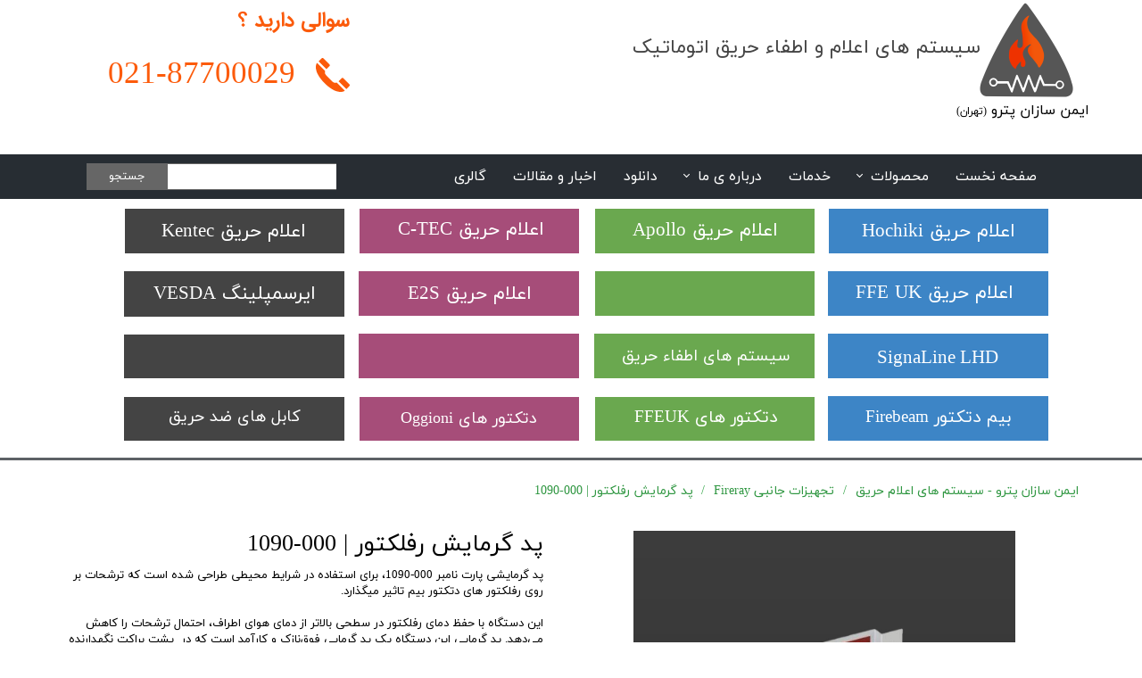

--- FILE ---
content_type: text/html; charset=UTF-8
request_url: https://ist-team.ir/shop/%D8%AA%D8%AC%D9%87%DB%8C%D8%B2%D8%A7%D8%AA-%D8%AC%D8%A7%D9%86%D8%A8%DB%8C-fireray/P556-%DA%A9%D8%A7%D9%88%D8%B1-%D9%85%D8%AD%D8%A7%D9%81%D8%B8-%DA%A9%D9%86%D8%AA%D8%B1%D9%84%D8%B1-%D9%87%D8%A7%DB%8C-fireray-5000.html
body_size: 15796
content:
<!doctype html><html lang="fa" prefix="og: http://ogp.me/ns#"><head> <title>پد گرمایش رفلکتور | 000-1090 | ایمن سازان پترو - سیستم های اعلام حریق</title> <meta charset="utf-8"> <meta id="wz-viewport" name="viewport" content="width=device-width, user-scalable=0"> <meta name="description" content="پد گرمایشی پارت نامبر 000-1090، برای استفاده در شرایط محیطی طراحی شده است که ترشحات بر روی رفلکتور های دتکتور"> <meta http-equiv="x-ua-compatible" content="ie=edge"> <meta name="robots" content="index,follow,noodp,noydir"/> <link rel="canonical" href="https://ist-team.ir/shop/تجهیزات-جانبی-fireray/P556-کاور-محافظ-کنترلر-های-fireray-5000.html"/> <meta property="og:locale" content="fa-IR"/> <meta property="og:type" content="product"/> <meta property="og:title" content="پد گرمایش رفلکتور | 000-1090 | ایمن سازان پترو - سیستم های اعلام حریق"/> <meta property="og:description" content="پد گرمایشی پارت نامبر 000-1090، برای استفاده در شرایط محیطی طراحی شده است که ترشحات بر روی رفلکتور های دتکتور"/> <meta property="og:url" content="https://ist-team.ir/shop/تجهیزات-جانبی-fireray/P556-کاور-محافظ-کنترلر-های-fireray-5000.html"/> <meta property="og:site_name" content="ایمن سازان پترو - سیستم های اعلام حریق"/> <meta name='generator' content='Webzi.ir Website Builder' /><meta name='ID' content='11ea2675c582dd5ba8be30e171546af8' /><meta name='fontiran.com:license' content='B7G43' /><meta name='fontiran.com:license' content='C6KGR' /><meta property='article:published_time' content='2023-11-05T17:53:32+03:30' /><meta property='article:modified_time' content='2023-11-05T18:00:33+03:30' /><meta property='og:updated_time' content='2023-11-05T18:00:33+03:30' /><meta property='og:image' content='https://ist-team.ir/uploads/c8b5e36f92924d48a7445e1dbde08e0d.jpg' /><meta property='twitter:card' content='summary_large_image' /><meta property='twitter:title' content='پد گرمایش رفلکتور | 000-1090 | ایمن سازان پترو - سیستم های اعلام حریق' /><meta property='twitter:description' content='پد گرمایشی پارت نامبر 000-1090، برای استفاده در شرایط محیطی طراحی شده است که ترشحات بر روی رفلکتور های دتکتور' /><meta property='twitter:image' content='https://ist-team.ir/uploads/c8b5e36f92924d48a7445e1dbde08e0d.jpg' /><meta property='article:section' content='تجهیزات جانبی Fireray' /><meta property='product:condition' content='new' /><meta property='product:condition' content='In stock' /><meta property='product:price:amount' content='0' /><meta property='product:price:currency' content='IRR' /><meta name='availability' content='In stock' /><meta name='product_name' content='پد گرمایش رفلکتور | 000-1090' /><meta name='product_id' content='556' /><meta property='product_price' content='0' /> <link rel="stylesheet" type="text/css" href="https://ist-team.ir/static/bEHf0122/2.0.0/editor/bower_components/animate.css/animate.min.css" /><link rel="stylesheet" type="text/css" href="https://ist-team.ir/static/bEHf0122/2.0.0/editor/bower_components/jquery-toast-plugin/dist/jquery.toast.min.css" /><link rel="stylesheet" type="text/css" href="https://ist-team.ir/static/bEHf0122/2.0.0/editor/bower_components/flexslider/flexslider.css" /><link rel="stylesheet" type="text/css" href="https://ist-team.ir/static/bEHf0122/2.0.0/editor/bower_components/remodal/dist/remodal.css" /><link rel="stylesheet" type="text/css" href="https://ist-team.ir/static/bEHf0122/2.0.0/editor/bower_components/remodal/dist/remodal-default-theme.css" /><link rel="stylesheet" type="text/css" href="https://ist-team.ir/static/bEHf0122/2.0.0/editor/css/base.css" /><link rel="stylesheet" type="text/css" href="https://ist-team.ir/theme-1768906588/css/style.css" /> <link rel='shortcut icon' type='image/png' href='https://ist-team.ir/uploads/98c01e2fe2f74aff836197e15cb2e65b.jpg' ></link ><meta name="google-site-verification" content="x3EIbaleP4xBVEZNInP0x_eoyosr49TZikLvgSKhKNg" /><script async src="https://www.googletagmanager.com/gtag/js?id=UA-156893025-1"></script><script> window.dataLayer = window.dataLayer || []; function gtag(){dataLayer.push(arguments);} gtag('js', new Date()); gtag('config', 'UA-156893025-1');</script><style>.wz-loader-container {position: fixed;left: 0;right: 0; bottom: 0;top: 0; z-index: 10000; margin: auto;background: #fff;}</style><script type="application/ld+json"> { "@context": "https://www.schema.org", "@type": "Product", "name": "پد گرمایش رفلکتور | 000-1090", "image": [ "https://ist-team.ir/c8b5e36f92924d48a7445e1dbde08e0d.jpg" ], "description": "پد گرمایشی پارت نامبر 000-1090، برای استفاده در شرایط محیطی طراحی شده است که ترشحات بر روی رفلکتور های دتکتور بیم تاثیر میگذارد. &nbsp; این دستگاه با حفظ دمای رفلکتور در سطحی بالاتر از دمای هوای اطراف، احتمال ترشحات را کاهش می‌دهد. پد گرمایی این دستگاه یک پد گرمایی فوق‌نازک و کارآمد است که در&nbsp; پشت براکت نگهدارنده نصب می‌شود. &nbsp; ترشحات زمانی رخ می‌دهد که هوای اطراف دمای بالاتری &hellip;", "sku": "" ,"offers": { "@type": "Offer", "priceCurrency": "IRR", "price": "0", "itemCondition": "https://schema.org/NewCondition", "availability": "https://schema.org/InStock" } }</script> <script> var mvp = document.getElementById('wz-viewport'); if (screen.width < 1170 && screen.width > 768) { mvp.setAttribute('content', 'width=769, user-scalable=0'); } else if (screen.width < 768) { mvp.setAttribute('content', 'width=468, user-scalable=0'); } </script></head><body data-width="1170" class="wz-production" data-page="p36"><div class="wz-loader-container wz-loader-container-fix" style="display: block"> <div class="sk-circle"> <div class="sk-circle1 sk-child"></div> <div class="sk-circle2 sk-child"></div> <div class="sk-circle3 sk-child"></div> <div class="sk-circle4 sk-child"></div> <div class="sk-circle5 sk-child"></div> <div class="sk-circle6 sk-child"></div> <div class="sk-circle7 sk-child"></div> <div class="sk-circle8 sk-child"></div> <div class="sk-circle9 sk-child"></div> <div class="sk-circle10 sk-child"></div> <div class="sk-circle11 sk-child"></div> <div class="sk-circle12 sk-child"></div> </div> </div><div id="wz-root-background" ></div><div style="display: none" id="page-product-price">0</div><div id="wz-root"><div class='wz-section-full wzc-section-header-full' wz-section-freeze='off' wz-background-scroll='fix' ><div id='wz-section-header' class='wz-section wzc-section-header' ><div id='wze413' class='wz-element' data-widget='wz-box' data-minheight='1' data-minwidth='1'><div class='wzc76 wz-template'><div class='wzc76-bg'></div><div class='wzc76-content wz-box-content wz-element-container'><div id='wze409' class='wz-element' data-widget='wz-text' data-handles='w, e' data-minwidth='10' wz-fix-line-height2='true' wz-autoheight><div class='wzc3 wz-template'><div class='wzc3-text wz-element-content'><h2 style="font-size: 22px; line-height: normal;"><span style="color:#444444;"><span style="font-size:22px;"><span style="font-family:yekan,tahoma,serif;">​​​سیستم های اعلام و اطفاء حریق اتوماتیک</span></span></span></h2></div></div></div><div id='wze731' class='wz-element' data-widget='wz-text' data-handles='w, e' data-minwidth='10' wz-fix-line-height2 wz-autoheight><div class='wzc3 wz-template'><div class='wzc3-text wz-element-content'><h2 class="wz-font-h2" dir="rtl" style="font-size: 16px; line-height: normal;"><span style="font-size:16px;"><span style="letter-spacing:0px;"><span style="font-family:yekan,tahoma, serif;">ایمن سازان پترو&nbsp;<span style="font-size:12px;">(تهران)</span></span></span></span></h2></div></div></div><a id='wze2139' class='wz-element' data-widget='wz-image' href='https://ist-team.ir/' target='_self'><div class='wzc67 wz-template'><div class='wzc67-frame'></div><div class='wzc67-img'><img class='wzc67-img-inner' src="https://ist-team.ir/uploads/e7fd98fb829b432889415423d08fa71c.w_121,h_121,r_k.png" /></div></div></a></div></div></div><div id='wze414' class='wz-element' data-widget='wz-box' data-minheight='1' data-minwidth='1'><div class='wzc78 wz-template'><div class='wzc78-bg'></div><div class='wzc78-content wz-box-content wz-element-container'><div id='wze410' class='wz-element' data-widget='wz-text' data-handles='w, e' data-minwidth='10' wz-fix-line-height2='true' wz-autoheight><div class='wzc3 wz-template'><div class='wzc3-text wz-element-content'><h3 class="wz-font-h2" dir="rtl" style="font-size: 23px; line-height: normal;"><span style="color:#fb5a0a;"><span style="background-color:#ffffff;"><span style="font-family:iransans,tahoma,serif;"><span style="font-size:23px;">​<strong>سوالی دارید ؟</strong></span></span></span></span></h3></div></div></div><div id='wze411' class='wz-element' data-widget='wz-shape' data-aspectratio='true'><div class='wzc75 wz-template'><div class='wzc75-shape'><svg preserveAspectRatio="xMinYMin slice" xmlns="http://www.w3.org/2000/svg" viewBox="0 0 16.877 16.877"><path d="M5.3 5.587l-3.896-3.9 1.51-1.51c.232-.233.608-.237.842-.007l3.036 3.04c.232.23.232.613-.003.847l-.666.664-.62.62c-.075.077-.144.16-.203.247zm3.207 6.35c-.638-.548-1.25-1.13-1.844-1.724C6.07 9.616 5.49 9.006 4.94 8.365c-.45-.52-.54-1.273-.304-1.907l-4-4c-.93.956-.812 3.33.208 5.414.438.902 1.006 1.716 1.593 2.49.586.768 1.23 1.494 1.906 2.176.68.68 1.4 1.327 2.17 1.913.775.59 1.59 1.154 2.487 1.59 2.088 1.02 4.462 1.132 5.418.2l-4-4c-.635.234-1.39.147-1.91-.302zm8.195 1.182l-3.036-3.038c-.233-.23-.615-.23-.848.003h-.002l-.667.666-.616.62c-.076.075-.16.142-.247.204l3.896 3.898c.504-.505 1.007-1.007 1.512-1.51.235-.233.24-.61.007-.843z"/></svg></div></div></div><div id='wze564' class='wz-element' data-widget='wz-text' data-handles='w, e' data-minwidth='10' wz-fix-line-height2='true' wz-autoheight data-mobile-text-size="-0.1" data-text-change-size="true"><div class='wzc3 wz-template'><div class='wzc3-text wz-element-content'><h2 class="wz-font-h2" dir="rtl" style="font-size: 35px; line-height: normal;"><a target="_self" href="tel:02188107135"><span style="font-family:yekan,tahoma, serif;"><span style="color:#fc5b0b;"><span style="font-size:35px;">021-</span></span></span></a><span style="color:rgb(var(--color_3_2));">87700029</span></h2></div></div></div></div></div></div><div id='wze580' class='wz-element wz-element-full-width' data-widget='wz-box' data-minheight='1' data-minwidth='1'><div class='wzc116 wz-template'><div class='wzc116-bg'></div><div class='wzc116-content wz-box-content wz-element-container'><div id='wze375' class='wz-element responsive-menu' data-widget='wz-menu'><div class='wzc63 wz-template'><ul class="wzc63-list wz-menu wz-menu-horizontal wz-menu-rtl wz-menu-effect-slide-down wz-menu-align-right wz-menu-equal-size wz-classic-menu"><li class='' style='' ><a href='https://ist-team.ir/' target='_self' >صفحه نخست</a></li><li class=' wz-menu-has-children' style='' ><a href='' target='_self' >محصولات</a><div class='sub-menu' ><ul><li class='' style='' ><a href='https://ist-team.ir/سیستم-های-اعلام-حریق-C-TEC/' target='_self' >سیستم های اعلام حریق C-TEC</a></li><li class='' style='' ><a href='https://ist-team.ir/اعلام-حریق-هوچیکی-Hochiki/' target='_self' >سیستم های اعلام حریق Hochiki</a></li><li class='' style='' ><a href='https://ist-team.ir/اعلام-حریق-اپولو/' target='_self' >سیستم های اعلام حریق Apollo</a></li><li class='' style='' ><a href='https://ist-team.ir/سیستم-های-اعلام-حریق-Kentec/#wz-section-wzs121' target='_self' >سیستم های اعلام حریق Kentec </a></li><li class='' style='' ><a href='https://ist-team.ir/اعلام-حریق-VESDA/#wz-section-wzs130' target='_self' >ایرسمپلینگ VESDA</a></li><li class='' style='' ><a href='https://ist-team.ir/Protectowire/#wz-section-wzs136' target='_self' >سنسور های حرارتی خطی LHD Protectowire</a></li><li class='' style='' ><a href='https://ist-team.ir/Signaline/#wz-section-wzs148' target='_self' >سنسور های حرارتی خطی LHD Signaline</a></li><li class='' style='' ><a href='https://ist-team.ir/Spectrex/' target='_self' >دتکتور های شعله و گاز Spectrex</a></li><li class='' style='' ><a href='https://ist-team.ir/Solo-Company/' target='_self' >تجهیزات تست و نگه داری Solo</a></li><li class='' style='' ><a href='https://ist-team.ir/کمپانی-NSC/' target='_self' >کنترل پنل های NSC</a></li><li class='' style='' ><a href='https://ist-team.ir/Advanced/' target='_self' >کنترل پنل های Advanced</a></li><li class='' style='' ><a href='https://ist-team.ir/Talentum/' target='_self' >اعلام حریق FFE UK</a></li><li class='' style='' ><a href='https://ist-team.ir/e2s/' target='_self' >اعلام حریق E2S</a></li><li class='' style='' ><a href='https://ist-team.ir/اعلام-حریق-Oggioni/#wz-section-wzs205' target='_self' >دتکتور های گازی Oggioni</a></li><li class='' style='' ><a href='https://ist-team.ir/MSASafety/#wz-section-wzs212' target='_self' >دتکتور های گاز MSA</a></li></ul></div></li><li class='' style='' ><a href='' target='_self' >خدمات</a></li><li class=' wz-menu-has-children' style='' ><a href='' target='_self' >درباره ی ما</a><div class='sub-menu' ><ul><li class='' style='' ><a href='https://ist-team.ir/درباره-ی-ما/' target='_self' >تاریخچه و اهداف</a></li><li class='' style='' ><a href='https://ist-team.ir/ارتباط-با-ما/' target='_self' >ارتباط با ما</a></li><li class='' style='' ><a href='https://ist-team.ir/صفحه-جدید-47537/#wz-section-wzs208' target='_self' >تائیدیه ها</a></li><li class='' style='' ><a href='' target='_self' >شرایط و قوانین</a></li></ul></div></li><li class='' style='' ><a href='' target='_self' >دانلود</a></li><li class='' style='' ><a href='https://ist-team.ir/blog/' target='_self' >اخبار و مقالات</a></li><li class='' style='' ><a href='https://ist-team.ir/Gallery/' target='_self' >گالری</a></li></ul><div class='wzc63-mobile wz-menu-toggle'><span class="line one"></span><span class="line two"></span><span class="line three"></span></div></div></div><div id='wze1290' class='wz-element' data-widget='wz-search' data-minwidth='300'><div class='wzc238 wz-template'><div class='wzc238-form wz-site-search' wz-search-url="https://ist-team.ir/%D9%85%D8%AD%D8%B5%D9%88%D9%84%D8%A7%D8%AA"><input class='wzc238-form-input' type='text' placeholder='' required="required" /><button class='wzc238-form-submit wz-site-search-button' type='submit'><div class='wzc239 wz-partial-template' ><div class='wzc239-bg' ></div><span class='wzc239-content wz-element-content' >جستجو</span></div></button></div></div></div></div><div class='wzc116-image-bg'></div></div></div></div></div><div class='wz-section-full wzc-section-allPage-full' ><div id='wz-section-allPage' class='wz-section wzc-section-allPage wz-section-empty' ></div></div><div class='wz-section-full wzc-section-wzs115-full' ><div id='wz-section-wzs115' class='wz-section wzc-section-wzs115' ><a id='wze1256' class='wz-element' data-widget='wz-box' href='https://ist-team.ir/سیستم-های-اعلام-حریق-Kentec/#wz-section-wzs121' target='_self' data-minheight='1' data-minwidth='1' data-animation='wz-fade-in' data-animation-type='scroll' data-animation-duration='1.2'><div class='wzc219 wz-template'><div class='wzc219-bg'></div><div class='wzc219-content wz-box-content wz-element-container'><div id='wze1257' class='wz-element' data-widget='wz-text' data-handles='w, e' data-minwidth='10' wz-fix-line-height2 wz-autoheight><div class='wzc3 wz-template'><div class='wzc3-text wz-element-content'><h1 class="wz-font-h2" dir="rtl" style="font-size: 21px; line-height: normal;"><span style="color:#ffffff;">اعلام حریق Kentec</span></h1></div></div></div></div></div></a><a id='wze1258' class='wz-element' data-widget='wz-box' href='https://ist-team.ir/اعلام-حریق-اپولو/' target='_self' data-minheight='1' data-minwidth='1' data-animation='wz-fade-in' data-animation-type='scroll' data-animation-duration='1.2'><div class='wzc223 wz-template'><div class='wzc223-bg'></div><div class='wzc223-content wz-box-content wz-element-container'><div id='wze1259' class='wz-element' data-widget='wz-text' data-handles='w, e' data-minwidth='10' wz-fix-line-height2 wz-autoheight><div class='wzc3 wz-template'><div class='wzc3-text wz-element-content'><h2 class="wz-font-h2" dir="rtl" style="font-size: 21px; line-height: normal;"><span style="color:#ffffff;">​اعلام حریق Apollo</span></h2></div></div></div></div><div class='wzc223-image-bg'></div></div></a><a id='wze1260' class='wz-element' data-widget='wz-box' href='https://ist-team.ir/اعلام-حریق-هوچیکی-Hochiki/' target='_self' data-minheight='1' data-minwidth='1' data-animation='wz-fade-in' data-animation-type='scroll' data-animation-duration='1.2'><div class='wzc197 wz-template'><div class='wzc197-bg'></div><div class='wzc197-content wz-box-content wz-element-container'><div id='wze1261' class='wz-element' data-widget='wz-text' data-handles='w, e' data-minwidth='10' wz-fix-line-height2 wz-autoheight><div class='wzc3 wz-template'><div class='wzc3-text wz-element-content'><h2 class="wz-font-h2" dir="rtl" style="font-size: 21px; line-height: normal;"><span style="color:#ffffff;">​اعلام حریق Hochiki</span></h2></div></div></div></div></div></a><a id='wze1262' class='wz-element' data-widget='wz-box' href='https://ist-team.ir/Talentum/' target='_self' data-minheight='1' data-minwidth='1' data-animation='wz-fade-in' data-animation-type='scroll' data-animation-duration='1.2'><div class='wzc197 wz-template'><div class='wzc197-bg'></div><div class='wzc197-content wz-box-content wz-element-container'><div id='wze1263' class='wz-element' data-widget='wz-text' data-handles='w, e' data-minwidth='10' wz-fix-line-height2 wz-autoheight><div class='wzc3 wz-template'><div class='wzc3-text wz-element-content'><h2 class="wz-font-h2" dir="rtl" style="font-size: 21px; line-height: normal;">​​<span style="color:rgb(var(--color_1_1));">​​​​​​​اعلام حریق FFE UK</span><br /></h2></div></div></div></div></div></a><a id='wze1264' class='wz-element' data-widget='wz-box' href='https://ist-team.ir/سیستم-های-اعلام-حریق-C-TEC/' target='_self' data-minheight='1' data-minwidth='1' data-animation='wz-fade-in' data-animation-type='scroll' data-animation-duration='1.2'><div class='wzc199 wz-template'><div class='wzc199-bg'></div><div class='wzc199-content wz-box-content wz-element-container'><div id='wze1265' class='wz-element' data-widget='wz-text' data-handles='w, e' data-minwidth='10' wz-fix-line-height2 wz-autoheight><div class='wzc3 wz-template'><div class='wzc3-text wz-element-content'><h2 class="wz-font-h2" dir="rtl" style="font-size: 21px; line-height: normal;"><span style="color:#ffffff;">​اعلام حریق C-TEC​​​​​​​</span></h2></div></div></div></div></div></a><a id='wze1266' class='wz-element' data-widget='wz-box' href='https://ist-team.ir/Solo-Products/' target='_self' data-minheight='1' data-minwidth='1' data-animation='wz-fade-in' data-animation-type='scroll' data-animation-duration='1.2'><div class='wzc223 wz-template'><div class='wzc223-bg'></div><div class='wzc223-content wz-box-content wz-element-container'><div id='wze1267' class='wz-element' data-widget='wz-text' data-handles='w, e' data-minwidth='10' wz-fix-line-height2 wz-autoheight><div class='wzc3 wz-template'><div class='wzc3-text wz-element-content'><h2 class="wz-font-h2" dir="rtl" style="font-size: 18px; line-height: normal;"><a target="_self" href="https://ist-team.ir/Solo-Company/"><span style="font-size:18px;"><span style="color:#ffffff;">تجهیزات تست&nbsp;SOLO</span></span></a></h2></div></div></div></div><div class='wzc223-image-bg'></div></div></a><a id='wze1268' class='wz-element' data-widget='wz-box' href='https://ist-team.ir/e2s/' target='_self' data-minheight='1' data-minwidth='1' data-animation='wz-fade-in' data-animation-type='scroll' data-animation-duration='1.2'><div class='wzc199 wz-template'><div class='wzc199-bg'></div><div class='wzc199-content wz-box-content wz-element-container'><div id='wze1269' class='wz-element' data-widget='wz-text' data-handles='w, e' data-minwidth='10' wz-fix-line-height2 wz-autoheight><div class='wzc3 wz-template'><div class='wzc3-text wz-element-content'><h2 class="wz-font-h2" dir="rtl" style="font-size: 21px; line-height: normal;"><span style="color:#ffffff;">​اعلام حریق E2S</span></h2></div></div></div></div></div></a><div id='wze1270' class='wz-element' data-widget='wz-box' data-minheight='1' data-minwidth='1' data-animation='wz-fade-in' data-animation-type='scroll' data-animation-duration='1.2'><div class='wzc219 wz-template'><div class='wzc219-bg'></div><div class='wzc219-content wz-box-content wz-element-container'><div id='wze1271' class='wz-element' data-widget='wz-text' data-handles='w, e' data-minwidth='10' wz-fix-line-height2 wz-autoheight><div class='wzc3 wz-template'><div class='wzc3-text wz-element-content'><h2 class="wz-font-h2" dir="rtl" style="font-size: 21px; line-height: normal;"><a target="_self" href="https://ist-team.ir/اعلام-حریق-VESDA/#wz-section-wzs130"><span style="color:#ffffff;">ایرسمپلینگ VESDA</span></a></h2></div></div></div></div></div></div><a id='wze1272' class='wz-element' data-widget='wz-box' href='https://ist-team.ir/Signaline/' target='_self' data-minheight='1' data-minwidth='1' data-animation='wz-fade-in' data-animation-type='scroll' data-animation-duration='1.2'><div class='wzc224 wz-template'><div class='wzc224-bg'></div><div class='wzc224-content wz-box-content wz-element-container'><div id='wze1273' class='wz-element' data-widget='wz-text' data-handles='w, e' data-minwidth='10' wz-fix-line-height2 wz-autoheight><div class='wzc3 wz-template'><div class='wzc3-text wz-element-content'><span style="font-size:21px;"><span style="color:rgb(var(--color_1_1));">SignaLine LHD</span></span></div></div></div></div></div></a><a id='wze1274' class='wz-element' data-widget='wz-box' href='https://ist-team.ir/Spectrex/' target='_self' data-minheight='1' data-minwidth='1' data-animation='wz-fade-in' data-animation-type='scroll' data-animation-duration='1.2'><div class='wzc236 wz-template'><div class='wzc236-bg'></div><div class='wzc236-content wz-box-content wz-element-container'><div id='wze1275' class='wz-element' data-widget='wz-text' data-handles='w, e' data-minwidth='10' wz-fix-line-height2 wz-autoheight><div class='wzc3 wz-template'><div class='wzc3-text wz-element-content'><h2 class="wz-font-h2" dir="rtl" style="font-size: 18px; line-height: normal;"><a target="_self" href="https://ist-team.ir/Spectrex/"><span style="font-size:18px;"><span style="color:#ffffff;">دتکتورهای&nbsp;Spectrex</span></span></a><br type="_moz" /></h2></div></div></div></div></div></a><a id='wze1276' class='wz-element' data-widget='wz-box' href='https://ist-team.ir/Protectowire/' target='_self' data-minheight='1' data-minwidth='1' data-animation='wz-fade-in' data-animation-type='scroll' data-animation-duration='1.2'><div class='wzc234 wz-template'><div class='wzc234-bg'></div><div class='wzc234-content wz-box-content wz-element-container'><div id='wze1277' class='wz-element' data-widget='wz-text' data-handles='w, e' data-minwidth='10' wz-fix-line-height2 wz-autoheight><div class='wzc3 wz-template'><div class='wzc3-text wz-element-content'><h2 class="wz-font-h2" dir="rtl" style="font-size: 18px; line-height: normal;"><a target="_self" href="https://ist-team.ir/Protectowire/#wz-section-wzs136"><span style="font-size:18px;"><span style="color:#ffffff;">&nbsp;Protectowire LHD</span></span></a></h2></div></div></div></div></div></a><div id='wze1278' class='wz-element' data-widget='wz-box' data-minheight='1' data-minwidth='1' data-animation='wz-fade-in' data-animation-type='scroll' data-animation-duration='1.2'><div class='wzc223 wz-template'><div class='wzc223-bg'></div><div class='wzc223-content wz-box-content wz-element-container'><div id='wze1279' class='wz-element' data-widget='wz-text' data-handles='w, e' data-minwidth='10' wz-fix-line-height2 wz-autoheight><div class='wzc3 wz-template'><div class='wzc3-text wz-element-content'><h2 class="wz-font-h2" dir="rtl" style="font-size: 18px; line-height: normal;"><span style="font-size:18px;"><span style="color:#ffffff;">سیستم های اطفاء حریق</span></span></h2></div></div></div></div><div class='wzc223-image-bg'></div></div></div><div id='wze1280' class='wz-element' data-widget='wz-box' data-minheight='1' data-minwidth='1' data-animation='wz-fade-in' data-animation-type='scroll' data-animation-duration='1.2'><div class='wzc236 wz-template'><div class='wzc236-bg'></div><div class='wzc236-content wz-box-content wz-element-container'><div id='wze1281' class='wz-element' data-widget='wz-text' data-handles='w, e' data-minwidth='10' wz-fix-line-height2 wz-autoheight><div class='wzc3 wz-template'><div class='wzc3-text wz-element-content'><h2 class="wz-font-h2" dir="rtl" style="font-size: 18px; line-height: normal;"><span style="font-size:18px;"><span style="color:#ffffff;">کابل های ضد حریق</span></span></h2></div></div></div></div></div></div><a id='wze1282' class='wz-element' data-widget='wz-box' href='https://ist-team.ir/اعلام-حریق-Oggioni/' target='_self' data-minheight='1' data-minwidth='1' data-animation='wz-fade-in' data-animation-type='scroll' data-animation-duration='1.2'><div class='wzc234 wz-template'><div class='wzc234-bg'></div><div class='wzc234-content wz-box-content wz-element-container'><div id='wze1283' class='wz-element' data-widget='wz-text' data-handles='w, e' data-minwidth='10' wz-fix-line-height2 wz-autoheight><div class='wzc3 wz-template'><div class='wzc3-text wz-element-content'><h2 class="wz-font-h2" dir="rtl" style="font-size: 18px; line-height: normal;"><span style="font-size:18px;"><span style="color:#ffffff;">دتکتور های&nbsp;Oggioni</span></span></h2></div></div></div></div></div></a><div id='wze1284' class='wz-element' data-widget='wz-box' data-minheight='1' data-minwidth='1' data-animation='wz-fade-in' data-animation-type='scroll' data-animation-duration='1.2'><div class='wzc223 wz-template'><div class='wzc223-bg'></div><div class='wzc223-content wz-box-content wz-element-container'><div id='wze1285' class='wz-element' data-widget='wz-text' data-handles='w, e' data-minwidth='10' wz-fix-line-height2 wz-autoheight><div class='wzc3 wz-template'><div class='wzc3-text wz-element-content'><h2 class="wz-font-h2" dir="rtl" style="font-size: 19px; line-height: normal;"><a target="_self" href="https://ist-team.ir/Talentum/"><span style="font-size:19px;"><span style="color:#ffffff;">دتکتور های FFEUK</span></span></a><br type="_moz" /></h2></div></div></div></div><div class='wzc223-image-bg'></div></div></div><a id='wze1286' class='wz-element' data-widget='wz-box' href='http://Firebeam.ir' target='_blank' data-minheight='1' data-minwidth='1' data-animation='wz-fade-in' data-animation-type='scroll' data-animation-duration='1.2'><div class='wzc224 wz-template'><div class='wzc224-bg'></div><div class='wzc224-content wz-box-content wz-element-container'><div id='wze1287' class='wz-element' data-widget='wz-text' data-handles='w, e' data-minwidth='10' wz-fix-line-height2 wz-autoheight><div class='wzc3 wz-template'><div class='wzc3-text wz-element-content'><h2 class="wz-font-h2" dir="rtl" style="font-size: 19px; line-height: normal;"><span style="font-size:19px;"><span style="color:#ffffff;">بیم دتکتور&nbsp;Firebeam</span></span></h2></div></div></div></div></div></a><div id='wze1288' class='wz-element wz-element-full-width' data-widget='wz-box' data-minHeight='1' data-minWidth='1' ><div class='wzc106 wz-template' ><div class='wzc106-bg' ></div><div class='wzc106-content wz-box-content wz-element-container' ></div></div></div></div></div><div class='wz-section-full wzc-section-wzs94-full' ><div id='wz-section-wzs94' class='wz-section wzc-section-wzs94' ><div id='wze772' class='wz-element' data-widget='wz-shop-product' data-handles='w, e' data-minwidth='825' wz-autoheight><div class='wzc187 wz-template'><section class='wzc187-breadcrumb wz-shop-breadcrumb-container'> <div class="wz-breadcrumb wz-breadcrumb-rtl"> <ul itemscope itemtype="https://schema.org/BreadcrumbList"> <li itemprop="itemListElement" itemscope itemtype="https://schema.org/ListItem"> <a itemprop="item" href="https://ist-team.ir/"> <span itemprop="name"> ایمن سازان پترو - سیستم های اعلام حریق </span> <meta itemprop="position" content="1" /> </a> </li> <li itemprop="itemListElement" itemscope itemtype="https://schema.org/ListItem"> <a itemprop="item" href="https://ist-team.ir/shop/2803-تجهیزات-جانبی-fireray/"> <span itemprop="name"> تجهیزات جانبی Fireray </span> <meta itemprop="position" content="2" /> </a> </li> <li itemprop="itemListElement" itemscope itemtype="https://schema.org/ListItem"> <span itemprop="name"> پد گرمایش رفلکتور | 000-1090 </span> <meta itemprop="position" content="3" /> </li> </ul> </div> </section><article class="wzc187-product wz-shop-product-page wz-shop-product-page-rtl wz-shop-product-page-modern" data-ribbon=""><div class='wz-shop-product-background wz-element-background'><div class='wzc53 wz-partial-template'><div class='wzc53-bg'></div><div class='wzc53-content wz-box-content wz-element-container'></div></div></div><div class='wz-shop-product-gallery wz-shop-product-gallery-bottom'><div class='wzc186 wz-partial-template'><div class='wzc186-slider flexslider wz-gallery wz-gallery-slider wz-gallery-slider-thumbnail' id="wze772-gallery"><ul class='wzc186-slider-items slides'> <li data-image-id='1392' data-thumb='https://ist-team.ir/uploads/c8b5e36f92924d48a7445e1dbde08e0d.jpg'><div class='wz-slider-item'><div class='wz-image-ratio'><img src='https://ist-team.ir/uploads/c8b5e36f92924d48a7445e1dbde08e0d.w_1170,h_2071,r_k.jpg' alt=' ' class='wz-gallery-image' /></div></div></li> </ul></div><div class='wzc186-carousel flexslider wz-gallery-carousel' id="wze772-gallery-carousel"><ul class='wzc186-carousel-list slides'></ul></div></div></div><div class='wz-shop-product-section'><h1 class='wz-shop-product-title'>پد گرمایش رفلکتور | 000-1090</h1><div class='wz-shop-product-sku'></div> <div class='wz-shop-product-description'><p>پد گرمایشی پارت نامبر 000-1090، برای استفاده در شرایط محیطی طراحی شده است که ترشحات بر روی رفلکتور های دتکتور بیم تاثیر میگذارد.</p><p>&nbsp;</p><p>این دستگاه با حفظ دمای رفلکتور در سطحی بالاتر از دمای هوای اطراف، احتمال ترشحات را کاهش می‌دهد. پد گرمایی این دستگاه یک پد گرمایی فوق‌نازک و کارآمد است که در&nbsp; پشت براکت نگهدارنده نصب می‌شود.</p><p>&nbsp;</p><p>ترشحات زمانی رخ می‌دهد که هوای اطراف دمای بالاتری نسبت به سطحی که با آن در تماس است داشته باشد.</p><p>از آنجایی که هوا حاوی آب است، معمولاً به صورت بخار، این آب بر روی سطح سرد‌تر شده و به شکل ترشحات نمایان خواهد شد.</p><p>پد گرمایشی Fireray دمای رفلکتور ها را از طریق براکت نگهدارنده افزایش می‌دهد، در نتیجه بازتاب‌دهنده یا همان رفلکتور در دمایی بالاتر از هوای اطراف حفظ می‌شود. این اقدام با کاهش احتمال تشکیل ترشحات بر روی رفلکتور ها، منجر به کاهش احتمال ایجاد هشدارهای نادرست می‌شود.</p><p>&nbsp;</p></div> <div class='wz-shop-product-options'> </div><div class='extra-button-list'></div></div><div class='wz-shop-product-info-sections wz-shop-product-info-sections-tab'> <div class='wz-shop-product-info wz-tabs-container'><ul class='wz-tabs'> <li for='wze772-shop-section-1' class=' open wz-shop-product-section-title'> نظرات </li> </ul> <div data-wz-toggle id='wze772-shop-section-1' class=' open wz-shop-product-info wz-tab-content dropdown dropdown-tab dropdown-rtl'><div data-wz-toggle class='wz-shop-product-info dropdown open dropdown-tab dropdown-rtl'><div class='wz-shop-product-section-content dropdown-menu'> <div class="wz-shop-no-comment-container"> <svg enable-background="new 0 0 58 58" version="1.1" viewBox="0 0 58 58" xml:space="preserve" xmlns="http://www.w3.org/2000/svg"><path d="M48,19.929v21.141C48,43.793,45.793,46,43.071,46H22L12,57V46H4.929C2.207,46,0,43.793,0,41.071 l0-21.141C0,17.207,2.207,15,4.929,15h38.141C45.793,15,48,17.207,48,19.929z" fill="#0391FD"/> <path d="M53.071,1H14.929C12.207,1,10,3.207,10,5.93V15h33.071C45.793,15,48,17.207,48,19.93V32h5.071 C55.793,32,58,29.793,58,27.07V5.93C58,3.207,55.793,1,53.071,1z" fill="#0F71D3"/> <path d="m25 26.015h-14c-0.553 0-1-0.448-1-1s0.447-1 1-1h14c0.553 0 1 0.448 1 1s-0.447 1-1 1z" fill="#fff"/> <path d="m38 32.015h-27c-0.553 0-1-0.448-1-1s0.447-1 1-1h27c0.553 0 1 0.448 1 1s-0.447 1-1 1z" fill="#fff"/> <path d="m38 38.015h-27c-0.553 0-1-0.448-1-1s0.447-1 1-1h27c0.553 0 1 0.448 1 1s-0.447 1-1 1z" fill="#fff"/></svg> <p>هنوز نظری ثبت نشده</p> <p><strong>اولین نفری باشید که نظر می‌دهید</strong></p> <a href="#" id="wz-shop-comment-from-open" class="wz-default-button wz-default-button-primary">ثبت نظر</a> </div><div class="remodal" data-remodal-id="wz-shop-comment-from-open" data-remodal-options="hashTracking: false"> <button data-remodal-action="close" class="remodal-close"></button> <h2 class="wz-modal-header">نظر شما راجع به این محصول چیست؟</h2> <section class="wz-site-form "> <form action="https://ist-team.ir/api/shop/product/add-comment/?id=556"> <div class="wz-shop-product-section"> <div class="wz-shop-product-image"> <img src="https://ist-team.ir/uploads/c8b5e36f92924d48a7445e1dbde08e0d.jpg"> </div> <div class="wz-shop-product-info"> <div class="wz-shop-product-title">پد گرمایش رفلکتور | 000-1090</div> <div class="wz-shop-score-hint">چه امتیازی به این محصول میدهید.</div> <div> <div class="score-stars"> <div class="stars"> <input value="5" checked id="star-5" type="radio" name="score"> <label for="star-5">★</label> <input value="4" id="star-4" type="radio" name="score"> <label for="star-4">★</label> <input value="3" id="star-3" type="radio" name="score"> <label for="star-3">★</label> <input value="2" id="star-2" type="radio" name="score"> <label for="star-2">★</label> <input value="1" id="star-1" type="radio" name="score"> <label for="star-1">★</label> </div> </div> </div> </div> </div> <div class="wz-shop-comment-inputs"> <p class="fieldset"> <input required class="full-width has-padding has-border" name="name" id="wz-shop-comment-name" maxlength="45" autocomplete="off" type="text"> <label class="placeholder" for="wz-shop-comment-name">نام شما</label> <span class="wz-form-error-message"></span> </p> <p class="fieldset"> <input required class="full-width has-padding has-border" name="title" id="wz-shop-comment-title" autocomplete="off" type="text"> <label class="placeholder" for="wz-shop-comment-title">عنوان نظر شما</label> <span class="wz-form-error-message"></span> </p> <p class="fieldset"> <textarea required rows="6" id="wz-shop-comment-message" class="full-width has-padding has-border" name="message" autocomplete="off"></textarea> <label class="placeholder" for="wz-shop-comment-message">متن نظر شما</label> <span class="wz-form-error-message"></span> </p> <input type="hidden" name="parent"> </div> </form> </section> <div class="wz-remodal-footer-buttons wz-shop-comment-footer-buttons"> <a href="#" id="wz-shop-add-comment" class="wz-default-button wz-default-button-primary">ذخیره</a> <a data-remodal-action="cancel" href="#" class="wz-default-button wz-default-button-warning">انصراف</a> </div></div> </div></div></div> </div> </div></article></div></div><template id='shop-product-images-template'> <li data-image-id='1392' data-thumb='https://ist-team.ir/uploads/c8b5e36f92924d48a7445e1dbde08e0d.jpg'><div class='wz-slider-item'><div class='wz-image-ratio'><img src='https://ist-team.ir/uploads/c8b5e36f92924d48a7445e1dbde08e0d.w_1170,h_2071,r_k.jpg' alt=' ' class='wz-gallery-image' /></div></div></li> </template></div></div><div class='wz-section-full wzc-section-wzs114-full' ><div id='wz-section-wzs114' class='wz-section wzc-section-wzs114' ><div id='wze1253' class='wz-element' data-widget='wz-shop-product-list' wz-autoheight><div class='wzc229 wz-template'><section class='wzc229-breadcrumb wz-shop-breadcrumb-container'></section><div class="wzc229-container shop-product-list shop-product-list-rtl"><div class='flexslider wz-gallery wz-gallery-slider wz-gallery-carousel gallery-36e486baf1f06743d2292bcde25c03b5'><ul class='slides'> <li><article class='wz-shop-product wz-shop-product-effect-cover'><article class='wz-shop-product wz-shop-product-effect-cover'><div class='wz-element-background wz-shop-product-background'><div class='wzc53 wz-partial-template'><div class='wzc53-bg'></div><div class='wzc53-content wz-box-content wz-element-container'></div></div></div> <a href='https://ist-team.ir/shop/اعلام-حریق-آدرس-پذیر-c-tec/P79-کنترل-پنل-آدرس-پذیر-c-tec-سری-xfp-دو-لوپ-32-زون.html' class='wz-shop-product-image'><div class='wzc67 wz-partial-template'><div class='wzc67-frame'></div><div class='wzc67-img'><img class='wzc67-img-inner' src="https://ist-team.ir/uploads/f15e03691b924f92963b92b80f24087d.w_748,h_90,r_k.jpg" alt="فروش کنترل پنل C-TEC آدرس پذیر" /><div class='cover'></div></div></div></a> <div class='wz-shop-product-section'><a href='https://ist-team.ir/shop/اعلام-حریق-آدرس-پذیر-c-tec/P79-کنترل-پنل-آدرس-پذیر-c-tec-سری-xfp-دو-لوپ-32-زون.html'><h3 class='wz-shop-product-title'>کنترل پنل آدرس پذیر C-TEC سری XFP دو لوپ 32 زون</h3></a></div><div class='wz-shop-product-ribbons'></div></article></article></li> <li><article class='wz-shop-product wz-shop-product-effect-cover'><article class='wz-shop-product wz-shop-product-effect-cover'><div class='wz-element-background wz-shop-product-background'><div class='wzc53 wz-partial-template'><div class='wzc53-bg'></div><div class='wzc53-content wz-box-content wz-element-container'></div></div></div> <a href='https://ist-team.ir/shop/اعلام-حریق-متعارف-c-tec/P104-کنترل-پنل-متعارف-c-tec-سری-cfp-8-zone.html' class='wz-shop-product-image'><div class='wzc67 wz-partial-template'><div class='wzc67-frame'></div><div class='wzc67-img'><img class='wzc67-img-inner' src="https://ist-team.ir/uploads/2090619e17f04c1c89c885196b082253.w_748,h_90,r_k.jpg" alt="کنترل پنل اعلام حریق متعارف" /><div class='cover'></div></div></div></a> <div class='wz-shop-product-section'><a href='https://ist-team.ir/shop/اعلام-حریق-متعارف-c-tec/P104-کنترل-پنل-متعارف-c-tec-سری-cfp-8-zone.html'><h3 class='wz-shop-product-title'>کنترل پنل متعارف C-TEC سری CFP 8 Zone</h3></a></div><div class='wz-shop-product-ribbons'></div></article></article></li> <li><article class='wz-shop-product wz-shop-product-effect-cover'><article class='wz-shop-product wz-shop-product-effect-cover'><div class='wz-element-background wz-shop-product-background'><div class='wzc53 wz-partial-template'><div class='wzc53-bg'></div><div class='wzc53-content wz-box-content wz-element-container'></div></div></div> <a href='https://ist-team.ir/shop/ماژول-ها-و-کارت-لوپ-پنل-های-nsc/P494-اینترفیس-nsc-arcnet.html' class='wz-shop-product-image'><div class='wzc67 wz-partial-template'><div class='wzc67-frame'></div><div class='wzc67-img'><img class='wzc67-img-inner' src="https://ist-team.ir/uploads/3dc93f7d4c8042f699682846b5e176eb.w_748,h_90,r_k.jpg" alt="" /><div class='cover'></div></div></div></a> <div class='wz-shop-product-section'><a href='https://ist-team.ir/shop/ماژول-ها-و-کارت-لوپ-پنل-های-nsc/P494-اینترفیس-nsc-arcnet.html'><h3 class='wz-shop-product-title'>اینترفیس NSC | ArcNET B01350-00</h3></a></div><div class='wz-shop-product-ribbons'></div></article></article></li> <li><article class='wz-shop-product wz-shop-product-effect-cover'><article class='wz-shop-product wz-shop-product-effect-cover'><div class='wz-element-background wz-shop-product-background'><div class='wzc53 wz-partial-template'><div class='wzc53-bg'></div><div class='wzc53-content wz-box-content wz-element-container'></div></div></div> <a href='https://ist-team.ir/shop/اعلام-حریق-آدرس-پذیر-c-tec/P84-کنترل-پنل-آدرس-پذیر-c-tec-سری-zfp.html' class='wz-shop-product-image'><div class='wzc67 wz-partial-template'><div class='wzc67-frame'></div><div class='wzc67-img'><img class='wzc67-img-inner' src="https://ist-team.ir/uploads/cba738fa168e4df9a48d6bd6dda641bf.w_748,h_90,r_k.jpg" alt="اعلام حریق آدرس پذیر هوشمند" /><div class='cover'></div></div></div></a> <div class='wz-shop-product-section'><a href='https://ist-team.ir/shop/اعلام-حریق-آدرس-پذیر-c-tec/P84-کنترل-پنل-آدرس-پذیر-c-tec-سری-zfp.html'><h3 class='wz-shop-product-title'>کنترل پنل آدرس پذیر C-TEC سری ZFP یک تا 4 لوپ کابینت استاندارد</h3></a></div><div class='wz-shop-product-ribbons'></div></article></article></li> <li><article class='wz-shop-product wz-shop-product-effect-cover'><article class='wz-shop-product wz-shop-product-effect-cover'><div class='wz-element-background wz-shop-product-background'><div class='wzc53 wz-partial-template'><div class='wzc53-bg'></div><div class='wzc53-content wz-box-content wz-element-container'></div></div></div> <a href='https://ist-team.ir/shop/اعلام-حریق-آدرس-پذیر-hochiki/P132-دتکتور-دود-آدرس-پذیر-هوچیکی-hochiki-مدل-aln-en-sci.html' class='wz-shop-product-image'><div class='wzc67 wz-partial-template'><div class='wzc67-frame'></div><div class='wzc67-img'><img class='wzc67-img-inner' src="https://ist-team.ir/uploads/5c05529ad28341588b6a8d47d12b4ce2.w_748,h_90,r_k.jpg" alt="دتکتور آدرس پذیر هوچیکی" /><div class='cover'></div></div></div></a> <div class='wz-shop-product-section'><a href='https://ist-team.ir/shop/اعلام-حریق-آدرس-پذیر-hochiki/P132-دتکتور-دود-آدرس-پذیر-هوچیکی-hochiki-مدل-aln-en-sci.html'><h3 class='wz-shop-product-title'>دتکتور دود آدرس پذیر هوچیکی Hochiki مدل ALN-EN SCI</h3></a></div><div class='wz-shop-product-ribbons'></div></article></article></li> <li><article class='wz-shop-product wz-shop-product-effect-cover'><article class='wz-shop-product wz-shop-product-effect-cover'><div class='wz-element-background wz-shop-product-background'><div class='wzc53 wz-partial-template'><div class='wzc53-bg'></div><div class='wzc53-content wz-box-content wz-element-container'></div></div></div> <a href='https://ist-team.ir/shop/اطفاء-حریق-c-tec/P112-کنترل-پنل-اطفاء-حریق-c-tec-ep203.html' class='wz-shop-product-image'><div class='wzc67 wz-partial-template'><div class='wzc67-frame'></div><div class='wzc67-img'><img class='wzc67-img-inner' src="https://ist-team.ir/uploads/5393e923b60c40d4955f82c1645c462c.w_748,h_90,r_k.jpg" alt="کنترل پنل اطفاء حریق EP203" /><div class='cover'></div></div></div></a> <div class='wz-shop-product-section'><a href='https://ist-team.ir/shop/اطفاء-حریق-c-tec/P112-کنترل-پنل-اطفاء-حریق-c-tec-ep203.html'><h3 class='wz-shop-product-title'>کنترل پنل اطفاء حریق C-TEC EP203</h3></a></div><div class='wz-shop-product-ribbons'></div></article></article></li> <li><article class='wz-shop-product wz-shop-product-effect-cover'><article class='wz-shop-product wz-shop-product-effect-cover'><div class='wz-element-background wz-shop-product-background'><div class='wzc53 wz-partial-template'><div class='wzc53-bg'></div><div class='wzc53-content wz-box-content wz-element-container'></div></div></div> <a href='https://ist-team.ir/shop/اعلام-حریق-آدرس-پذیر-hochiki/P170-شستی-آدرس-پذیر-ضد-آب-هوچیکی-hochiki-مدل-hcp-w-sci.html' class='wz-shop-product-image'><div class='wzc67 wz-partial-template'><div class='wzc67-frame'></div><div class='wzc67-img'><img class='wzc67-img-inner' src="https://ist-team.ir/uploads/b6c2404ea8674d4a95fbf98077b192af.w_748,h_90,r_k.jpg" alt="شستی اعلام حریق ضد آب" /><div class='cover'></div></div></div></a> <div class='wz-shop-product-section'><a href='https://ist-team.ir/shop/اعلام-حریق-آدرس-پذیر-hochiki/P170-شستی-آدرس-پذیر-ضد-آب-هوچیکی-hochiki-مدل-hcp-w-sci.html'><h3 class='wz-shop-product-title'>شستی آدرس پذیر ضد آب هوچیکی Hochiki مدل HCP-W SCI</h3></a></div><div class='wz-shop-product-ribbons'></div></article></article></li> <li><article class='wz-shop-product wz-shop-product-effect-cover'><article class='wz-shop-product wz-shop-product-effect-cover'><div class='wz-element-background wz-shop-product-background'><div class='wzc53 wz-partial-template'><div class='wzc53-bg'></div><div class='wzc53-content wz-box-content wz-element-container'></div></div></div> <a href='https://ist-team.ir/shop/اعلام-حریق-متعارف-hochiki/P215-دتکتور-دود-هوچیکی-Hochiki-مدل-SOC-E3N-WHT.html' class='wz-shop-product-image'><div class='wzc67 wz-partial-template'><div class='wzc67-frame'></div><div class='wzc67-img'><img class='wzc67-img-inner' src="https://ist-team.ir/uploads/6c89544531ec422ebd9b5955c073db97.w_748,h_90,r_k.jpg" alt="دتکتور دود اپتیکال هوچیکی Hochiki" /><div class='cover'></div></div></div></a> <div class='wz-shop-product-section'><a href='https://ist-team.ir/shop/اعلام-حریق-متعارف-hochiki/P215-دتکتور-دود-هوچیکی-Hochiki-مدل-SOC-E3N-WHT.html'><h3 class='wz-shop-product-title'>دتکتور دود هوچیکی Hochiki مدل SOC-E3N WHT</h3></a></div><div class='wz-shop-product-ribbons'></div></article></article></li> <li><article class='wz-shop-product wz-shop-product-effect-cover'><article class='wz-shop-product wz-shop-product-effect-cover'><div class='wz-element-background wz-shop-product-background'><div class='wzc53 wz-partial-template'><div class='wzc53-bg'></div><div class='wzc53-content wz-box-content wz-element-container'></div></div></div> <a href='https://ist-team.ir/shop/اعلام-حریق-متعارف-hochiki/P233-فلاشر-اعلام-حریق-هوچیکی.html' class='wz-shop-product-image'><div class='wzc67 wz-partial-template'><div class='wzc67-frame'></div><div class='wzc67-img'><img class='wzc67-img-inner' src="https://ist-team.ir/uploads/730d035521d3426bac0d85d8e067dd73.w_748,h_90,r_k.jpg" alt="" /><div class='cover'></div></div></div></a> <div class='wz-shop-product-section'><a href='https://ist-team.ir/shop/اعلام-حریق-متعارف-hochiki/P233-فلاشر-اعلام-حریق-هوچیکی.html'><h3 class='wz-shop-product-title'>فلاشر اعلام حریق هوچیکی مدل CLB-E</h3></a></div><div class='wz-shop-product-ribbons'></div></article></article></li> <li><article class='wz-shop-product wz-shop-product-effect-cover'><article class='wz-shop-product wz-shop-product-effect-cover'><div class='wz-element-background wz-shop-product-background'><div class='wzc53 wz-partial-template'><div class='wzc53-bg'></div><div class='wzc53-content wz-box-content wz-element-container'></div></div></div> <a href='https://ist-team.ir/shop/اعلام-حریق-متعارف-hochiki/P239-زنگ-اعلام-حریق.html' class='wz-shop-product-image'><div class='wzc67 wz-partial-template'><div class='wzc67-frame'></div><div class='wzc67-img'><img class='wzc67-img-inner' src="https://ist-team.ir/uploads/cb08a826a4124687b65b294ecdd449b7.w_748,h_90,r_k.jpg" alt="زنگ اعلام حریق" /><div class='cover'></div></div></div></a> <div class='wz-shop-product-section'><a href='https://ist-team.ir/shop/اعلام-حریق-متعارف-hochiki/P239-زنگ-اعلام-حریق.html'><h3 class='wz-shop-product-title'>زنگ اعلام حریق هوچیکی Hochiki مدل MBF-6EV</h3></a></div><div class='wz-shop-product-ribbons'></div></article></article></li> <li><article class='wz-shop-product wz-shop-product-effect-cover'><article class='wz-shop-product wz-shop-product-effect-cover'><div class='wz-element-background wz-shop-product-background'><div class='wzc53 wz-partial-template'><div class='wzc53-bg'></div><div class='wzc53-content wz-box-content wz-element-container'></div></div></div> <a href='https://ist-team.ir/shop/اعلام-حریق-متعارف-hochiki/P244-پایه-رله-اعلام-حریق.html' class='wz-shop-product-image'><div class='wzc67 wz-partial-template'><div class='wzc67-frame'></div><div class='wzc67-img'><img class='wzc67-img-inner' src="https://ist-team.ir/uploads/7eba7e255170445d9a9207221b0f8e6a.w_748,h_90,r_k.jpg" alt="پایه رله دار اعلام حریق" /><div class='cover'></div></div></div></a> <div class='wz-shop-product-section'><a href='https://ist-team.ir/shop/اعلام-حریق-متعارف-hochiki/P244-پایه-رله-اعلام-حریق.html'><h3 class='wz-shop-product-title'>پایه رله هوچیکی Hochiki مدل YBO R/6R</h3></a></div><div class='wz-shop-product-ribbons'></div></article></article></li> <li><article class='wz-shop-product wz-shop-product-effect-cover'><article class='wz-shop-product wz-shop-product-effect-cover'><div class='wz-element-background wz-shop-product-background'><div class='wzc53 wz-partial-template'><div class='wzc53-bg'></div><div class='wzc53-content wz-box-content wz-element-container'></div></div></div> <a href='https://ist-team.ir/shop/اعلام-حریق-متعارف-hochiki-marine/P250-Marine-Type-Fire-alarm.html' class='wz-shop-product-image'><div class='wzc67 wz-partial-template'><div class='wzc67-frame'></div><div class='wzc67-img'><img class='wzc67-img-inner' src="https://ist-team.ir/uploads/5e9b161829194cdc97b493babae28391.w_748,h_90,r_k.jpg" alt="آشکار ساز دریایی" /><div class='cover'></div></div></div></a> <div class='wz-shop-product-section'><a href='https://ist-team.ir/shop/اعلام-حریق-متعارف-hochiki-marine/P250-Marine-Type-Fire-alarm.html'><h3 class='wz-shop-product-title'>دتکتور حرارت مارین 90 درجه هوچیکی Hochiki مدل DCD-CE3M</h3></a></div><div class='wz-shop-product-ribbons'> <div class='wz-shop-product-ribbon'>Marine Type</div> </div></article></article></li> <li><article class='wz-shop-product wz-shop-product-effect-cover'><article class='wz-shop-product wz-shop-product-effect-cover'><div class='wz-element-background wz-shop-product-background'><div class='wzc53 wz-partial-template'><div class='wzc53-bg'></div><div class='wzc53-content wz-box-content wz-element-container'></div></div></div> <a href='https://ist-team.ir/shop/اعلام-حریق-hochiki-ex-is/P256-شستی-اعلام-حریق-ضد-انفجار-هوچیکی.html' class='wz-shop-product-image'><div class='wzc67 wz-partial-template'><div class='wzc67-frame'></div><div class='wzc67-img'><img class='wzc67-img-inner' src="https://ist-team.ir/uploads/7ce5e5781b674599ad6cf894bb97086a.w_748,h_90,r_k.jpg" alt="شستی ضد انفجار اعلام حریق" /><div class='cover'></div></div></div></a> <div class='wz-shop-product-section'><a href='https://ist-team.ir/shop/اعلام-حریق-hochiki-ex-is/P256-شستی-اعلام-حریق-ضد-انفجار-هوچیکی.html'><h3 class='wz-shop-product-title'>شستی اعلام حریق ضد انفجار هوچیکی Hochiki مدل CCP-E-IS</h3></a></div><div class='wz-shop-product-ribbons'> <div class='wz-shop-product-ribbon'>Intrinsically Safe</div> </div></article></article></li> <li><article class='wz-shop-product wz-shop-product-effect-cover'><article class='wz-shop-product wz-shop-product-effect-cover'><div class='wz-element-background wz-shop-product-background'><div class='wzc53 wz-partial-template'><div class='wzc53-bg'></div><div class='wzc53-content wz-box-content wz-element-container'></div></div></div> <a href='https://ist-team.ir/shop/اعلام-حریق-آدرس-پذیر-kentec/P265-کنترل-پنل-اعلام-حریقKentec-سری-Syncro-AS.html' class='wz-shop-product-image'><div class='wzc67 wz-partial-template'><div class='wzc67-frame'></div><div class='wzc67-img'><img class='wzc67-img-inner' src="https://ist-team.ir/uploads/22509379f4564f64954aa745e13d18d4.w_748,h_90,r_k.png" alt="کنترل پنل اعلان حریق یک تا 2 لوپ Kentec مدل Syncro AS " /><div class='cover'></div></div></div></a> <div class='wz-shop-product-section'><a href='https://ist-team.ir/shop/اعلام-حریق-آدرس-پذیر-kentec/P265-کنترل-پنل-اعلام-حریقKentec-سری-Syncro-AS.html'><h3 class='wz-shop-product-title'>کنترل پنل آدرس پذیر Kentec مدل Syncro AS یک تا 2 لوپ</h3></a></div><div class='wz-shop-product-ribbons'></div></article></article></li> <li><article class='wz-shop-product wz-shop-product-effect-cover'><article class='wz-shop-product wz-shop-product-effect-cover'><div class='wz-element-background wz-shop-product-background'><div class='wzc53 wz-partial-template'><div class='wzc53-bg'></div><div class='wzc53-content wz-box-content wz-element-container'></div></div></div> <a href='https://ist-team.ir/shop/اعلام-حریق-آدرس-پذیر-kentec/P263-کنترل-پنل-آدرس-پذیر-Kentec-سری-taktis.html' class='wz-shop-product-image'><div class='wzc67 wz-partial-template'><div class='wzc67-frame'></div><div class='wzc67-img'><img class='wzc67-img-inner' src="https://ist-team.ir/uploads/38a920ea5c2c446eba918992c59f1013.w_748,h_90,r_k.png" alt="کنترل پنل اعلام حریق ادرسیبل Taktis دو تا 16 لوپ" /><div class='cover'></div></div></div></a> <div class='wz-shop-product-section'><a href='https://ist-team.ir/shop/اعلام-حریق-آدرس-پذیر-kentec/P263-کنترل-پنل-آدرس-پذیر-Kentec-سری-taktis.html'><h3 class='wz-shop-product-title'>کنترل پنل آدرس پذیر Kentec مدل Taktis دو تا 16 لوپ</h3></a></div><div class='wz-shop-product-ribbons'></div></article></article></li> <li><article class='wz-shop-product wz-shop-product-effect-cover'><article class='wz-shop-product wz-shop-product-effect-cover'><div class='wz-element-background wz-shop-product-background'><div class='wzc53 wz-partial-template'><div class='wzc53-bg'></div><div class='wzc53-content wz-box-content wz-element-container'></div></div></div> <a href='https://ist-team.ir/shop/اعلام-حریق-آدرس-پذیر-kentec/P266-تکرار-کننده-اعلام-حریق-Kentec-سری-taktis-Vision.html' class='wz-shop-product-image'><div class='wzc67 wz-partial-template'><div class='wzc67-frame'></div><div class='wzc67-img'><img class='wzc67-img-inner' src="https://ist-team.ir/uploads/a74386ff65a34fefb119084a904ee66d.w_748,h_90,r_k.png" alt="ریپیتر پنل اعلام حریق Kentec مدل Vision" /><div class='cover'></div></div></div></a> <div class='wz-shop-product-section'><a href='https://ist-team.ir/shop/اعلام-حریق-آدرس-پذیر-kentec/P266-تکرار-کننده-اعلام-حریق-Kentec-سری-taktis-Vision.html'><h3 class='wz-shop-product-title'>ریپیتر پنل اعلام حریق Taktis مدل Vision </h3></a></div><div class='wz-shop-product-ribbons'></div></article></article></li> <li><article class='wz-shop-product wz-shop-product-effect-cover'><article class='wz-shop-product wz-shop-product-effect-cover'><div class='wz-element-background wz-shop-product-background'><div class='wzc53 wz-partial-template'><div class='wzc53-bg'></div><div class='wzc53-content wz-box-content wz-element-container'></div></div></div> <a href='https://ist-team.ir/shop/اعلام-حریق-آدرس-پذیر-kentec/P264-کنترل-پنل-آدرس-پذیر-Kentec-سری-taktis.html' class='wz-shop-product-image'><div class='wzc67 wz-partial-template'><div class='wzc67-frame'></div><div class='wzc67-img'><img class='wzc67-img-inner' src="https://ist-team.ir/uploads/1a570f3b1cb640fea3d790d9acdde07b.w_748,h_90,r_k.jpg" alt="کنترل پنل اعلام حریق آدرس پذیر Kentec" /><div class='cover'></div></div></div></a> <div class='wz-shop-product-section'><a href='https://ist-team.ir/shop/اعلام-حریق-آدرس-پذیر-kentec/P264-کنترل-پنل-آدرس-پذیر-Kentec-سری-taktis.html'><h3 class='wz-shop-product-title'>کنترل پنل آدرس پذیر Kentec مدل Taktis دو تا 8 لوپ</h3></a></div><div class='wz-shop-product-ribbons'></div></article></article></li> <li><article class='wz-shop-product wz-shop-product-effect-cover'><article class='wz-shop-product wz-shop-product-effect-cover'><div class='wz-element-background wz-shop-product-background'><div class='wzc53 wz-partial-template'><div class='wzc53-bg'></div><div class='wzc53-content wz-box-content wz-element-container'></div></div></div> <a href='https://ist-team.ir/shop/اعلام-حریق-آدرس-پذیر-kentec/P267-ابزار-مدیریت-سیستم-اعلام-حریق-Kentec-VR-Nimbus.html' class='wz-shop-product-image'><div class='wzc67 wz-partial-template'><div class='wzc67-frame'></div><div class='wzc67-img'><img class='wzc67-img-inner' src="https://ist-team.ir/uploads/300775fc51014e6d80efa97a6e1e35c7.w_748,h_90,r_k.png" alt="" /><div class='cover'></div></div></div></a> <div class='wz-shop-product-section'><a href='https://ist-team.ir/shop/اعلام-حریق-آدرس-پذیر-kentec/P267-ابزار-مدیریت-سیستم-اعلام-حریق-Kentec-VR-Nimbus.html'><h3 class='wz-shop-product-title'>نرم افزار کنترل و پیکربندی VR Nimbus</h3></a></div><div class='wz-shop-product-ribbons'></div></article></article></li> <li><article class='wz-shop-product wz-shop-product-effect-cover'><article class='wz-shop-product wz-shop-product-effect-cover'><div class='wz-element-background wz-shop-product-background'><div class='wzc53 wz-partial-template'><div class='wzc53-bg'></div><div class='wzc53-content wz-box-content wz-element-container'></div></div></div> <a href='https://ist-team.ir/shop/اعلام-حریق-آدرس-پذیر-kentec/P268-تکرار-کننده-اعلام-حریق-Kentec-Syncro-View.html' class='wz-shop-product-image'><div class='wzc67 wz-partial-template'><div class='wzc67-frame'></div><div class='wzc67-img'><img class='wzc67-img-inner' src="https://ist-team.ir/uploads/22509379f4564f64954aa745e13d18d4.w_748,h_90,r_k.png" alt="تکرار کننده اعلان حریق Kentec مدل Syncro View" /><div class='cover'></div></div></div></a> <div class='wz-shop-product-section'><a href='https://ist-team.ir/shop/اعلام-حریق-آدرس-پذیر-kentec/P268-تکرار-کننده-اعلام-حریق-Kentec-Syncro-View.html'><h3 class='wz-shop-product-title'>ریپیتر پنل اعلام حریق Syncro View</h3></a></div><div class='wz-shop-product-ribbons'></div></article></article></li> <li><article class='wz-shop-product wz-shop-product-effect-cover'><article class='wz-shop-product wz-shop-product-effect-cover'><div class='wz-element-background wz-shop-product-background'><div class='wzc53 wz-partial-template'><div class='wzc53-bg'></div><div class='wzc53-content wz-box-content wz-element-container'></div></div></div> <a href='https://ist-team.ir/shop/اعلام-حریق-آدرس-پذیر-kentec/P269-ماژول-هوشمند-Vizulinx.html' class='wz-shop-product-image'><div class='wzc67 wz-partial-template'><div class='wzc67-frame'></div><div class='wzc67-img'><img class='wzc67-img-inner' src="https://ist-team.ir/uploads/980d27402d0c47cab13156f88d2e1d24.w_748,h_90,r_k.png" alt="ماژول هوشمند VIZULINX" /><div class='cover'></div></div></div></a> <div class='wz-shop-product-section'><a href='https://ist-team.ir/shop/اعلام-حریق-آدرس-پذیر-kentec/P269-ماژول-هوشمند-Vizulinx.html'><h3 class='wz-shop-product-title'>ماژول هوشمند VIZULINX </h3></a></div><div class='wz-shop-product-ribbons'></div></article></article></li> <li><article class='wz-shop-product wz-shop-product-effect-cover'><article class='wz-shop-product wz-shop-product-effect-cover'><div class='wz-element-background wz-shop-product-background'><div class='wzc53 wz-partial-template'><div class='wzc53-bg'></div><div class='wzc53-content wz-box-content wz-element-container'></div></div></div> <a href='https://ist-team.ir/shop/اعلام-حریق-آدرس-پذیر-kentec/P281-ابزار-مدیریت-سیستم-آدرس-پذیر-Ockular.html' class='wz-shop-product-image'><div class='wzc67 wz-partial-template'><div class='wzc67-frame'></div><div class='wzc67-img'><img class='wzc67-img-inner' src="https://ist-team.ir/uploads/b8e6fa2cd616400cb95269fdb791237a.w_748,h_90,r_k.png" alt="نرم افزار مدیریت سیستم اعلام حریق Kentec Ockular" /><div class='cover'></div></div></div></a> <div class='wz-shop-product-section'><a href='https://ist-team.ir/shop/اعلام-حریق-آدرس-پذیر-kentec/P281-ابزار-مدیریت-سیستم-آدرس-پذیر-Ockular.html'><h3 class='wz-shop-product-title'>نرم افزار مدیریت و پیکربندی سیستم آدرس پذیر Ockular</h3></a></div><div class='wz-shop-product-ribbons'></div></article></article></li> <li><article class='wz-shop-product wz-shop-product-effect-cover'><article class='wz-shop-product wz-shop-product-effect-cover'><div class='wz-element-background wz-shop-product-background'><div class='wzc53 wz-partial-template'><div class='wzc53-bg'></div><div class='wzc53-content wz-box-content wz-element-container'></div></div></div> <a href='https://ist-team.ir/shop/اعلام-حریق-آدرس-پذیر-kentec/P270-کنترل-پنل-آدرس-پذیر-Kentec-سری-taktis.html' class='wz-shop-product-image'><div class='wzc67 wz-partial-template'><div class='wzc67-frame'></div><div class='wzc67-img'><img class='wzc67-img-inner' src="https://ist-team.ir/uploads/1a570f3b1cb640fea3d790d9acdde07b.w_748,h_90,r_k.jpg" alt="کنترل پنل اعلام حریق آدرس پذیر Kentec" /><div class='cover'></div></div></div></a> <div class='wz-shop-product-section'><a href='https://ist-team.ir/shop/اعلام-حریق-آدرس-پذیر-kentec/P270-کنترل-پنل-آدرس-پذیر-Kentec-سری-taktis.html'><h3 class='wz-shop-product-title'>کنترل پنل آدرس پذیر Kentec مدل Taktis 2 Loop</h3></a></div><div class='wz-shop-product-ribbons'></div></article></article></li> <li><article class='wz-shop-product wz-shop-product-effect-cover'><article class='wz-shop-product wz-shop-product-effect-cover'><div class='wz-element-background wz-shop-product-background'><div class='wzc53 wz-partial-template'><div class='wzc53-bg'></div><div class='wzc53-content wz-box-content wz-element-container'></div></div></div> <a href='https://ist-team.ir/shop/اعلام-حریق-آدرس-پذیر-kentec/P283-نشانگر-وضعیت-سیستم-آدرس-پذیر-Kentec.html' class='wz-shop-product-image'><div class='wzc67 wz-partial-template'><div class='wzc67-frame'></div><div class='wzc67-img'><img class='wzc67-img-inner' src="https://ist-team.ir/uploads/16992c7768bf4381bde49059994a0953.w_748,h_90,r_k.png" alt="نشانگر وضعیت سیستم آدرس پذیر Kentec" /><div class='cover'></div></div></div></a> <div class='wz-shop-product-section'><a href='https://ist-team.ir/shop/اعلام-حریق-آدرس-پذیر-kentec/P283-نشانگر-وضعیت-سیستم-آدرس-پذیر-Kentec.html'><h3 class='wz-shop-product-title'>نشانگر وضعیت سیستم آدرس پذیر Addressable Ident</h3></a></div><div class='wz-shop-product-ribbons'></div></article></article></li> <li><article class='wz-shop-product wz-shop-product-effect-cover'><article class='wz-shop-product wz-shop-product-effect-cover'><div class='wz-element-background wz-shop-product-background'><div class='wzc53 wz-partial-template'><div class='wzc53-bg'></div><div class='wzc53-content wz-box-content wz-element-container'></div></div></div> <a href='https://ist-team.ir/shop/اعلام-حریق-آدرس-پذیر-kentec/P271-کنترل-پنل-آدرس-پذیر-Kentec-سری-taktis.html' class='wz-shop-product-image'><div class='wzc67 wz-partial-template'><div class='wzc67-frame'></div><div class='wzc67-img'><img class='wzc67-img-inner' src="https://ist-team.ir/uploads/1a570f3b1cb640fea3d790d9acdde07b.w_748,h_90,r_k.jpg" alt="کنترل پنل اعلام حریق آدرس پذیر Kentec چهار لوپ" /><div class='cover'></div></div></div></a> <div class='wz-shop-product-section'><a href='https://ist-team.ir/shop/اعلام-حریق-آدرس-پذیر-kentec/P271-کنترل-پنل-آدرس-پذیر-Kentec-سری-taktis.html'><h3 class='wz-shop-product-title'>کنترل پنل آدرس پذیر Kentec مدل Taktis 4 Loop</h3></a></div><div class='wz-shop-product-ribbons'></div></article></article></li> <li><article class='wz-shop-product wz-shop-product-effect-cover'><article class='wz-shop-product wz-shop-product-effect-cover'><div class='wz-element-background wz-shop-product-background'><div class='wzc53 wz-partial-template'><div class='wzc53-bg'></div><div class='wzc53-content wz-box-content wz-element-container'></div></div></div> <a href='https://ist-team.ir/shop/اعلام-حریق-آدرس-پذیر-kentec/P284-نرم-افزار-پیکربندی-سیستم-اعلام-حریق-آدرس-پذیر-LOOP-Explorer.html' class='wz-shop-product-image'><div class='wzc67 wz-partial-template'><div class='wzc67-frame'></div><div class='wzc67-img'><img class='wzc67-img-inner' src="https://ist-team.ir/uploads/c3e5c815b284498596269644018013bb.w_748,h_90,r_k.png" alt="نرم افزار پیکربندی سیستم اعلام حریق آدرس پذیر Kentec" /><div class='cover'></div></div></div></a> <div class='wz-shop-product-section'><a href='https://ist-team.ir/shop/اعلام-حریق-آدرس-پذیر-kentec/P284-نرم-افزار-پیکربندی-سیستم-اعلام-حریق-آدرس-پذیر-LOOP-Explorer.html'><h3 class='wz-shop-product-title'>نرم افزار پیکربندی سیستم آدرس پذیر 2 Loop Explorer </h3></a></div><div class='wz-shop-product-ribbons'></div></article></article></li> <li><article class='wz-shop-product wz-shop-product-effect-cover'><article class='wz-shop-product wz-shop-product-effect-cover'><div class='wz-element-background wz-shop-product-background'><div class='wzc53 wz-partial-template'><div class='wzc53-bg'></div><div class='wzc53-content wz-box-content wz-element-container'></div></div></div> <a href='https://ist-team.ir/shop/اعلام-حریق-آدرس-پذیر-kentec/P272-کنترل-پنل-آدرس-پذیر-Kentec-سری-taktis.html' class='wz-shop-product-image'><div class='wzc67 wz-partial-template'><div class='wzc67-frame'></div><div class='wzc67-img'><img class='wzc67-img-inner' src="https://ist-team.ir/uploads/1a570f3b1cb640fea3d790d9acdde07b.w_748,h_90,r_k.jpg" alt="کنترل پنل اعلام حریق آدرس پذیر Kentec چهار لوپ" /><div class='cover'></div></div></div></a> <div class='wz-shop-product-section'><a href='https://ist-team.ir/shop/اعلام-حریق-آدرس-پذیر-kentec/P272-کنترل-پنل-آدرس-پذیر-Kentec-سری-taktis.html'><h3 class='wz-shop-product-title'>کنترل پنل آدرس پذیر Kentec مدل Taktis 6 Loop</h3></a></div><div class='wz-shop-product-ribbons'></div></article></article></li> <li><article class='wz-shop-product wz-shop-product-effect-cover'><article class='wz-shop-product wz-shop-product-effect-cover'><div class='wz-element-background wz-shop-product-background'><div class='wzc53 wz-partial-template'><div class='wzc53-bg'></div><div class='wzc53-content wz-box-content wz-element-container'></div></div></div> <a href='https://ist-team.ir/shop/اعلام-حریق-آدرس-پذیر-kentec/P285-اینترفیس-آژیر-سیستم-آدرس-پذیر-Kentec.html' class='wz-shop-product-image'><div class='wzc67 wz-partial-template'><div class='wzc67-frame'></div><div class='wzc67-img'><img class='wzc67-img-inner' src="https://ist-team.ir/uploads/5bba4448b62446c6abc1dad728b98680.w_748,h_90,r_k.png" alt="اینترفیس آژِیر Kentec آدرس پذیر" /><div class='cover'></div></div></div></a> <div class='wz-shop-product-section'><a href='https://ist-team.ir/shop/اعلام-حریق-آدرس-پذیر-kentec/P285-اینترفیس-آژیر-سیستم-آدرس-پذیر-Kentec.html'><h3 class='wz-shop-product-title'>اینترفیس کنترلر آژیر Kentec</h3></a></div><div class='wz-shop-product-ribbons'></div></article></article></li> <li><article class='wz-shop-product wz-shop-product-effect-cover'><article class='wz-shop-product wz-shop-product-effect-cover'><div class='wz-element-background wz-shop-product-background'><div class='wzc53 wz-partial-template'><div class='wzc53-bg'></div><div class='wzc53-content wz-box-content wz-element-container'></div></div></div> <a href='https://ist-team.ir/shop/اعلام-حریق-آدرس-پذیر-kentec/P273-کنترل-پنل-آدرس-پذیر-Kentec-سری-taktis.html' class='wz-shop-product-image'><div class='wzc67 wz-partial-template'><div class='wzc67-frame'></div><div class='wzc67-img'><img class='wzc67-img-inner' src="https://ist-team.ir/uploads/1a570f3b1cb640fea3d790d9acdde07b.w_748,h_90,r_k.jpg" alt="کنترل پنل اعلام حریق آدرس پذیر Kentec هشت لوپ" /><div class='cover'></div></div></div></a> <div class='wz-shop-product-section'><a href='https://ist-team.ir/shop/اعلام-حریق-آدرس-پذیر-kentec/P273-کنترل-پنل-آدرس-پذیر-Kentec-سری-taktis.html'><h3 class='wz-shop-product-title'>کنترل پنل آدرس پذیر Kentec مدل Taktis 8 Loop</h3></a></div><div class='wz-shop-product-ribbons'></div></article></article></li> <li><article class='wz-shop-product wz-shop-product-effect-cover'><article class='wz-shop-product wz-shop-product-effect-cover'><div class='wz-element-background wz-shop-product-background'><div class='wzc53 wz-partial-template'><div class='wzc53-bg'></div><div class='wzc53-content wz-box-content wz-element-container'></div></div></div> <a href='https://ist-team.ir/shop/اعلام-حریق-آدرس-پذیر-kentec/P286-محفظه-نگهداری-ماژول-آدرس-پذیر-Kentec.html' class='wz-shop-product-image'><div class='wzc67 wz-partial-template'><div class='wzc67-frame'></div><div class='wzc67-img'><img class='wzc67-img-inner' src="https://ist-team.ir/uploads/5bba4448b62446c6abc1dad728b98680.w_748,h_90,r_k.png" alt="جعبه نگهدارنده کارت های ماژول Kentec" /><div class='cover'></div></div></div></a> <div class='wz-shop-product-section'><a href='https://ist-team.ir/shop/اعلام-حریق-آدرس-پذیر-kentec/P286-محفظه-نگهداری-ماژول-آدرس-پذیر-Kentec.html'><h3 class='wz-shop-product-title'>محفظه نگهداری کارت های ماژول Kentec</h3></a></div><div class='wz-shop-product-ribbons'></div></article></article></li> <li><article class='wz-shop-product wz-shop-product-effect-cover'><article class='wz-shop-product wz-shop-product-effect-cover'><div class='wz-element-background wz-shop-product-background'><div class='wzc53 wz-partial-template'><div class='wzc53-bg'></div><div class='wzc53-content wz-box-content wz-element-container'></div></div></div> <a href='https://ist-team.ir/shop/اعلام-حریق-آدرس-پذیر-kentec/P287-کارت-آژیر-سیستم-آدرس-پذیر-Kentec.html' class='wz-shop-product-image'><div class='wzc67 wz-partial-template'><div class='wzc67-frame'></div><div class='wzc67-img'><img class='wzc67-img-inner' src="https://ist-team.ir/uploads/0ce6d67886bd4549b7b7a1fd070d4915.w_748,h_90,r_k.png" alt="کارت آژیر آدرس پذیر Kentec " /><div class='cover'></div></div></div></a> <div class='wz-shop-product-section'><a href='https://ist-team.ir/shop/اعلام-حریق-آدرس-پذیر-kentec/P287-کارت-آژیر-سیستم-آدرس-پذیر-Kentec.html'><h3 class='wz-shop-product-title'>کارت آژیر 6 کاناله Kentec</h3></a></div><div class='wz-shop-product-ribbons'></div></article></article></li> </ul></div></div><section class='wzc229-topBar'></section><section class='wzc229-filter'></section></div></div></div></div><div class='wz-section-full wzc-section-footer-full' ><div id='wz-section-footer' class='wz-section wzc-section-footer' ><div id='wze420' class='wz-element' data-widget='wz-box' data-minheight='1' data-minwidth='1'><div class='wzc78 wz-template'><div class='wzc78-bg'></div><div class='wzc78-content wz-box-content wz-element-container'><div id='wze421' class='wz-element' data-widget='wz-text' data-handles='w, e' data-minwidth='10' wz-fix-line-height='true' wz-autoheight><div class='wzc3 wz-template'><div class='wzc3-text wz-element-content'><h3 class="wz-font-h2" dir="rtl"><span style="font-size:28px;"><span style="font-family:titr,tahoma, serif;"><span style="color:#ffffff;"><span style="font-size:21px;"><span style="font-family:yekan,tahoma,serif;"><strong>تماس با ما</strong></span></span></span></span></span></h3></div></div></div><div id='wze422' class='wz-element' data-widget='wz-text' data-handles='w, e' data-minwidth='10' wz-autoheight><div class='wzc3 wz-template'><div class='wzc3-text wz-element-content'><p dir="rtl" style="line-height: normal;"><span style="font-family:yekan,tahoma,serif;"><span style="font-size:16px;"><font color="#fb5a0a">تلفکس :<span style="color:#ffffff;">&nbsp;<a target="_self" href="tel:02188107135">0</a>2187700029 <a target="_self" href="tel:02188108948">02188108948</a></span></font></span></span></p></div></div></div><div id='wze424' class='wz-element' data-widget='wz-text' data-handles='w, e' data-minwidth='10' wz-autoheight><div class='wzc3 wz-template'><div class='wzc3-text wz-element-content'><p class="wz-font-h2" dir="rtl" style="font-size: 16px; line-height: normal;"><span style="font-family:yekan,tahoma, serif;"><span style="color:#fb5a0a;"><span style="font-size:16px;">پست الکترونیکی :&nbsp;<span style="color:#ffffff;">Info[at]ist-team.ir</span></span></span></span></p></div></div></div><div id='wze1492' class='wz-element' data-widget='wz-text' data-handles='w, e' data-minwidth='10' wz-autoheight><div class='wzc3 wz-template'><div class='wzc3-text wz-element-content'><p dir="rtl" style="line-height: normal;"><a target="_self" href="tel:09022807620"><span style="font-family:yekan,tahoma,serif;"><span style="font-size:16px;"><font color="#fb5a0a">واتساپ :&nbsp;<span style="color:#ffffff;">&nbsp;09022807620</span></font></span></span></a></p></div></div></div><div id='wze2132' class='wz-element' data-widget='wz-text' data-handles='w, e' data-minwidth='10' wz-fix-line-height2 wz-autoheight><div class='wzc3 wz-template'><div class='wzc3-text wz-element-content'><h2 class="wz-font-h2" dir="rtl" style="font-size: 16px; line-height: normal;"><span style="color:rgb(var(--color_1_1));"><span style="font-size:16px;"><span style="color:rgb(var(--color_3_3));">دفتر مهندسی و فروش :</span> تهران -خیابان ولیعصر - ابتدای خیابان مطهری - کوچه منصور - پلاک 85 - واحد 2</span></span></h2></div></div></div><div id='wze2137' class='wz-element' data-widget='wz-text' data-handles='w, e' data-minwidth='10' wz-fix-line-height2 wz-autoheight><div class='wzc3 wz-template'><div class='wzc3-text wz-element-content'><h2 class="wz-font-h2" dir="rtl" style="font-size: 16px; line-height: normal;"><span style="color:rgb(var(--color_1_1));"><span style="font-size:16px;"><span style="color:rgb(var(--color_3_3));">کارخانه :</span> </span>کرمانشاه، شهرک صنعتی زاگرس، فاز یک، پـلاک B203​​​​​​​</span><span style="color:rgb(var(--color_1_1));"><span style="font-size:16px;"></span></span></h2></div></div></div><div id='wze2158' class='wz-element' data-widget='wz-text' data-handles='w, e' data-minwidth='10' wz-fix-line-height2 wz-autoheight><div class='wzc3 wz-template'><div class='wzc3-text wz-element-content'><div dir="rtl"><span style="font-family:yekan,tahoma,serif;"><span style="color:rgb(var(--color_3_2));"><span style="font-size:18px;">​​​​<span style="font-size:16px;">کد پستی :</span> <span style="font-size:16px;"><span style="color:rgb(var(--color_1_1));">1511796418</span></span></span></span></span></div></div></div></div></div></div></div><a id='wze425' class='wz-element' data-widget='wz-box' href='https://goo.gl/maps/nrcnvy4YpUU2' target='_self' data-minHeight='1' data-minWidth='1' ><div class='wzc78 wz-template' ><div class='wzc78-bg' ></div><div class='wzc78-content wz-box-content wz-element-container' ></div></div></a><div id='wze544' class='wz-element' data-widget='wz-code'><div class='wzc19 wz-template'><div class='wzc19-code wz-html-code'><div class="map-responsive"> <iframe src="https://www.google.com/maps/embed?pb=!1m14!1m12!1m3!1d1285.2765099441228!2d51.414929307403696!3d35.73374637261602!2m3!1f0!2f0!3f0!3m2!1i1024!2i768!4f13.1!5e0!3m2!1sen!2s!4v1579739683048!5m2!1sen!2s" width="582" height="239" frameborder="0" style="border:0;" allowfullscreen=""></iframe> </div></div></div></div><div id='wze1052' class='wz-element' data-widget='wz-text' data-handles='w, e' data-minwidth='10' wz-fix-line-height2 wz-autoheight><div class='wzc3 wz-template'><div class='wzc3-text wz-element-content'><p class="wz-font-p2" dir="rtl" style="font-size: 10px; line-height: normal;"><span style="font-size:10px;"><span style="color:#f3f3f3;">استفاده از مطالب این سایت فقط برای مقاصد غیرتجاری و با ذکر منبع بلامانع است. کلیه حقوق این سایت متعلق به ایمن سازان پترو می‌باشد.</span></span></p></div></div></div><div id='wze2133' class='wz-element' data-widget='wz-text' data-handles='w, e' data-minwidth='10' wz-autoheight data-tablet-text-size="2.7755575615629E-17" data-text-change-size="true"><div class='wzc3 wz-template'><div class='wzc3-text wz-element-content'><p class="wz-font-h2" dir="rtl" style="font-size: 16px; line-height: normal;"><span style="font-family:yekan,tahoma, serif;"><span style="color:#fb5a0a;"><span style="font-size:16px;">ساعت کاری :&nbsp;<span style="color:#ffffff;">شنبه تا چهارشنبه 8 صبح تا 5 عصر</span></span></span></span></p></div></div></div><div id='wze2134' class='wz-element' data-widget='wz-text' data-handles='w, e' data-minwidth='10' wz-autoheight><div class='wzc3 wz-template'><div class='wzc3-text wz-element-content'><p class="wz-font-h2" dir="rtl" style="font-size: 16px; line-height: normal;"><span style="font-family:yekan,tahoma, serif;"><span style="color:#fb5a0a;"><span style="font-size:16px;">پست الکترونیکی :&nbsp;<span style="color:#ffffff;">Info[at]ispetro.ir</span></span></span></span></p></div></div></div><div id='wze2135' class='wz-element' data-widget='wz-text' data-handles='w, e' data-minwidth='10' wz-autoheight><div class='wzc3 wz-template'><div class='wzc3-text wz-element-content'><p dir="rtl" style="line-height: normal;"><span style="font-family:yekan,tahoma,serif;"><span style="font-size:16px;"><font color="#fb5a0a">تلفکس :<span style="color:#ffffff;">&nbsp;</span></font></span></span><span style="font-size:16px;"><span style="color:rgb(var(--color_1_1));">87700029-021​​​​​​​</span></span></p></div></div></div><div id='wze2138' class='wz-element' data-widget='wz-code'><div class='wzc19 wz-template'><div class='wzc19-code wz-html-code'><iframe src="https://www.google.com/maps/embed?pb=!1m17!1m12!1m3!1d719.0915376328976!2d47.273783993961615!3d34.31603708020066!2m3!1f0!2f0!3f0!3m2!1i1024!2i768!4f13.1!3m2!1m1!2zMzTCsDE4JzU5LjQiTiA0N8KwMTYnMjcuNiJF!5e1!3m2!1sen!2suk!4v1717923877498!5m2!1sen!2suk" width="582" height="251" style="border:0;" allowfullscreen="" loading="lazy" referrerpolicy="no-referrer-when-downgrade"></iframe></div></div></div><div id='wze2159' class='wz-element' data-widget='wz-text' data-handles='w, e' data-minwidth='10' wz-fix-line-height2 wz-autoheight><div class='wzc3 wz-template'><div class='wzc3-text wz-element-content'><div dir="rtl"><span style="font-family:yekan,tahoma,serif;"><span style="color:rgb(var(--color_3_2));"><span style="font-size:16px;">کد پستی&nbsp; :&nbsp;</span></span></span><span style="color:rgb(var(--color_1_1));"><span style="font-size:16px;">6744152301</span></span> &nbsp;<span style="font-family:yekan,tahoma,serif;"><span style="color:rgb(var(--color_3_2));"><span style="font-size:16px;"></span></span><span style="color:rgb(var(--color_1_1));"><span style="font-size:16px;"> </span></span></span><br type="_moz" /></div></div></div></div></div></div><script >var EXTERNAL_FRAGMENT; var product_out_of_stock="اتمام موجودی"; </script><div class="wz-shop-mini-cart-container"> <div class="wz-shop-mini-cart"> <header> <div class="text">سبد خرید</div> <div class="close-button"> <div class="line one"></div> <div class="line two"></div> </div> </header> <section class="cart-content"> <ul class="cart-product-list"> </ul> <script id="shop-cart-item"> var shopCartItemTemplate = `<li> <div class="cart-item-image"> <a href="<%- item.url %>"> <img src="<%- (item.thumbnail.toString().thumb(80, 80, 'c')) %>"> </a> </div> <div class="cart-item-info" date-type="<%- item.content_type %>"> <div class="cart-item-name"> <%- item.title %> </div> <% if(item.model) { %> <div class="cart-item-model"><%- item.model %></div> <% } %> <div class="cart-item-quantity"><span>تعداد: </span> <div class="quantity buttons_added"><input type="button" value="-" class="minus"> <input data-price="<%- item.price %>" data-id="<%- item.id %>" data-quantity="<%- item.quantity %>" type="number" step="1" min="1" name="quantity" value="<%- item.quantity %>" title="Qty" class="input-text qty text" size="4" pattern="" inputmode=""><input type="button" value="+" class="plus"></div> </div> <div class="cart-item-price"> <% if(item.compare_price) { %> <span class="cart-item-price-compare"> <%- ((item.compare_price.toString().formatNumber().convertToLocalNumber()) + currency_sign) %> </span> <% } %> <span> <%- ((item.price.toString().formatNumber().convertToLocalNumber()) + currency_sign) %> </span> </div> </div> <div data-id="<%- item.id %>" class="cart-remove-item"></div> </li>`; </script> <div class="cart-shop-mini-subtotal"> <label>جمع کل</label> <span class="price"></span> </div> </section> <footer> <div class="wz-buttons"> <a href="https://ist-team.ir/shop/cart" class="wz-default-button cart-shop-mini-button">مشاهده سبد خرید</a> <a href="https://ist-team.ir/shop/checkout" class="wz-default-button cart-shop-mini-button cart-shop-mini-button-primary">تسویه حساب</a> </div> </footer> </div></div><script>var shopProductTemplate = "<article class=\'wz-shop-product wz-shop-product-effect-zoom\' ><div class=\'wz-element-background wz-shop-product-background\' ><div class=\'wzc53 wz-partial-template\' ><div class=\'wzc53-bg\' ></div><div class=\'wzc53-content wz-box-content wz-element-container\' ></div></div></div><% if (product.thumbnail) { %><a href=\'<%- product.url %>\' class=\'wz-shop-product-image\' ><div class=\'wzc67 wz-partial-template\'><div class=\'wzc67-frame\'></div><div class=\'wzc67-img\'><img class=\'wzc67-img-inner\' src=\"<%- (product.thumbnail.toString().thumb(748, 90)) %>\" alt=\"<%- product.thumbnail_alt %>\" /></div></div></a><% } %><div class=\'wz-shop-product-section\' ><a href=\'<%- product.url %>\' ><h3 class=\'wz-shop-product-title\' ><%- product.title %></h3></a><% if (Array.isArray(product.attributes)) { %><div class=\'wz-shop-product-attributes\' ><ul><% _.forEach(product.attributes, function(attribute, index) { %><li><span><%- attribute.name %></span><span>: </span><span><%- attribute.value %></span></li><% }); %></ul></div><% } %></div><div class=\'wz-shop-product-ribbons\' ><% if (product.ribbon) { %><div class=\'wz-shop-product-ribbon\' ><%- product.ribbon %></div><% } %><% if (product.sale_amount) { %><% if (product.in_stock==1) { %><div class=\'wz-shop-product-ribbon-off\' ><% if (product.sale_type==2) { %> <%- ((product.sale_amount).toString().formatNumber().convertToLocalNumber() + currency_sign) %><% } else { %> <%- (product.sale_amount.toString().formatNumber().convertToLocalNumber()) %> درصد <% } %></div><% } %><% } %></div></article>";var shopRecentPaginationButtonTemplate = "<a href=\'<%- page.url %>\' ><div class=\'wzc210 wz-partial-template\' ><div class=\'wzc210-bg\' ></div><span class=\'wzc210-content wz-element-content\' ><%- (page.num.toString().formatNumber().convertToLocalNumber()) %></span></div></a>";</script><script type="text/javascript">var currency_sign=" تومان";var site_url="https://ist-team.ir/";var upload_url ="https://ist-team.ir/uploads/";var site_api_url="https://ist-team.ir/api/";var static_uri="https://ist-team.ir/static/bEHf0122/2.0.0/";var isLogin=false;var booking_guest_checkout="disable";var booking_add_to_cart="disable";var booking_register_required_mobile="disable";var booking_require_email="disable";var booking_terms=false;var quantity_discounts=false;var product_combinations=[];var product_options=[];var product_text_sku="کد کالا";var product_option_images={"id":null,"values":[]};var shop_product_hide_option=true;var shop_product_change_hash=true;var shop_product_without_default_options=false;if ('gtag' in window) { gtag('event', 'view_item', { 'items': [ {"id":"556","title":"\u067e\u062f \u06af\u0631\u0645\u0627\u06cc\u0634 \u0631\u0641\u0644\u06a9\u062a\u0648\u0631 | 000-1090","category":"\u062a\u062c\u0647\u06cc\u0632\u0627\u062a \u062c\u0627\u0646\u0628\u06cc Fireray","type":"typical","list":"product","list_position":"1","url":"https:\/\/ist-team.ir\/shop\/\u062a\u062c\u0647\u06cc\u0632\u0627\u062a-\u062c\u0627\u0646\u0628\u06cc-fireray\/P556-\u06a9\u0627\u0648\u0631-\u0645\u062d\u0627\u0641\u0638-\u06a9\u0646\u062a\u0631\u0644\u0631-\u0647\u0627\u06cc-fireray-5000.html","price":0} ]})};var shop_cart_url="https://ist-team.ir/shop/cart";</script> <script type="text/javascript" src="https://ist-team.ir/static/bEHf0122/2.0.0/editor/bower_components/jquery/dist/jquery.min.js"></script><script type="text/javascript" src="https://ist-team.ir/static/bEHf0122/2.0.0/editor/bower_components/persian-date/dist/persian-date.min.js"></script><script type="text/javascript" src="https://webzi.ir/static/2.0.0/editor/js/modernizr-custom.js"></script><script type="text/javascript" src="https://ist-team.ir/static/bEHf0122/2.0.0/editor/bower_components/lodash/dist/lodash.min.js"></script><script type="text/javascript" src="https://ist-team.ir/static/bEHf0122/2.0.0/editor/js/animation.js"></script><script type="text/javascript" src="https://ist-team.ir/static/bEHf0122/2.0.0/editor/bower_components/jquery-toast-plugin/dist/jquery.toast.min.js"></script><script type="text/javascript" src="https://ist-team.ir/static/bEHf0122/2.0.0/editor/bower_components/flexslider/jquery.flexslider-min.js"></script><script type="text/javascript" src="https://ist-team.ir/static/bEHf0122/2.0.0/editor/bower_components/ez-plus/src/jquery.ez-plus.js"></script><script type="text/javascript" src="https://ist-team.ir/static/bEHf0122/2.0.0/editor/bower_components/remodal/dist/remodal.min.js"></script><script type="text/javascript" src="https://ist-team.ir/static/bEHf0122/2.0.0/editor/js/frontBase.js"></script><script type="text/javascript" src="https://ist-team.ir/theme-1768906588/js/main.js"></script></div></body></html>

--- FILE ---
content_type: text/css
request_url: https://ist-team.ir/theme-1768906588/css/style.css
body_size: 100058
content:
.wz-font-h1 { font-size:29px;font-family:yekan,tahoma, serif; }.wz-font-h2 { font-size:19px;font-family:yekan,tahoma, serif; }.wz-font-h3 { font-size:70px;font-family:yekan,tahoma, serif; }.wz-font-h4 { font-size:40px;font-family:yekan,tahoma, serif; }.wz-font-h5 { font-size:23px;font-family:yekan,tahoma, serif; }.wz-font-h6 { font-size:19px;font-family:yekan,tahoma, serif; }.wz-font-p { font-size:11px;font-family:yekan,tahoma, serif; }.wz-font-p2 { font-size:13px;font-family:yekan,tahoma, serif; }.wz-font-p3 { font-size:15px;font-family:yekan,tahoma, serif; }:root {--color_1_1:255, 255, 255;--color_1_2:243, 243, 243;--color_1_3:218, 219, 220;--color_1_4:204, 204, 204;--color_1_5:153, 153, 153;--color_2_1:102, 102, 102;--color_2_2:68, 68, 68;--color_2_3:51, 51, 51;--color_2_4:26, 26, 26;--color_2_5:0, 0, 0;--color_3_1:255, 153, 0;--color_3_2:252, 91, 11;--color_3_3:251, 90, 10;--color_3_4:244, 65, 28;--color_3_5:220, 83, 17;--color_4_1:62, 66, 71;--color_4_2:7, 55, 99;--color_4_3:40, 45, 51;--color_4_4:40, 46, 52;--color_4_5:39, 45, 51;--color_5_1:132, 174, 183;--color_5_2:61, 133, 198;--color_5_3:118, 165, 175;--color_5_4:45, 132, 190;--color_5_5:11, 83, 148;}#wze413 { top:0.983333px;left:548.545px;width:634.983px;height:152.281px;z-index:1007; }.wzc76-bg { top:0px;bottom:0;left:0px;right:0;position:absolute;background-color:rgba(28, 19, 18, 0); }.wzc76-content { top:0px;bottom:0;left:0px;right:0;position:absolute; }#wze409 { top:37.3px;left:102.054px;width:396.962px;height:32px;z-index:1001;text-align:center; }.wzc3 { height:auto; }.wzc3-text { width:100%;height:auto; }#wze731 { top:112.433px;left:461.579px;width:161.938px;height:22px;z-index:1007;text-align:center; }#wze2139 { top:-0.7677px;left:486.449px;width:121px;height:120.922px;z-index:1008; }.wzc67-frame { top:0px;bottom:0;left:0px;right:0;position:absolute;z-index:1;pointer-events:none; }.wzc67-img .wzc67-img-inner { width:100%;height:100%;float:left; }.wzc67-img { width:100%;height:100%;position:relative;overflow:hidden; }#wze2139 .wzc67-img-inner { object-fit:cover; }#wze414 { top:0.966667px;left:32.5352px;width:305.99px;height:115.844px;z-index:1009; }.wzc78-bg { top:0px;bottom:0;left:0px;right:0;position:absolute;background-color:rgba(231, 76, 60, 0); }.wzc78-content { top:0px;bottom:0;left:0px;right:0;position:absolute; }#wze410 { top:4.05px;left:109.519px;width:195px;height:36px;z-index:1001;text-align:right; }#wze411 { top:64.3333px;left:266.54px;width:38px;height:37.5px;z-index:1007; }.wzc75 { overflow:hidden; }.wzc75-shape { width:100%;height:100%;stroke-width:0px;stroke:#000000;fill:rgb(251, 90, 10); }#wze564 { top:59.4667px;left:-7.99923px;width:251px;height:51px;z-index:1001;text-align:right; }#wze580 { top:173.216px;height:49.4375px;z-index:1009; }.wzc116-bg { top:0px;bottom:0;left:0px;right:0;position:absolute;background-color:rgb(39, 45, 51); }.wzc116-content { top:0px;bottom:0;left:0px;right:0;position:absolute; }.wzc116-image-bg { top:0px;bottom:0;left:0px;right:0;position:absolute;z-index:-1;background-size:cover;background-repeat:no-repeat;background-position:center center; }#wze375 { top:3.78333px;left:321.567px;width:800px;height:42px;z-index:1000; }.wzc63 .wz-menu.wz-mega-menu > li > .sub-menu,.wzc63  .wz-menu.wz-classic-menu > li .sub-menu { background-color:rgb(255, 255, 255);text-align:right; }.wzc63  .wz-menu > li { padding-left:0px; }.wzc63  .wz-menu li > a { padding:0px 15px;font-family:yekan;font-size:16px;color:rgb(255, 255, 255); }.wzc63 .wz-menu.wz-mega-menu li > a:hover,.wzc63  .wz-menu.wz-classic-menu li:hover > a { color:rgb(255, 255, 255); }.wzc63  .wz-menu li.wz-menu-has-children a:after { border-color:rgb(255, 255, 255); }.wzc63 .wz-menu.wz-mega-menu li.wz-menu-has-children > a:hover:after,.wzc63  .wz-menu.wz-classic-menu li.wz-menu-has-children:hover > a:after { border-color:rgb(255, 255, 255); }.wzc63  .wz-menu > li > a:before { content:'';display:inline-block;position:absolute;transition:width 0.3s;width:0px;height:3px;background-color:rgba(255, 153, 0, 0);left:0px;bottom:0px; }.wzc63 .wz-menu.wz-mega-menu > li > a:hover,.wzc63  .wz-menu.wz-classic-menu > li:hover > a { background-color:rgb(40, 45, 51); }.wzc63  .wz-menu > li.active > a { background-color:rgb(40, 45, 51); }.wzc63 .wz-menu.wz-mega-menu > li > a:hover:before { width:100%; }.wzc63  .wz-menu.wz-classic-menu > li:hover > a:before { width:100%; }.wzc63  .wz-menu > li.active > a:before { width:100%; }.wzc63  .wz-menu .sub-menu li > a { padding:5px 15px;color:rgb(0, 0, 0); }.wzc63 .wz-menu.wz-mega-menu .sub-menu li > a:hover,.wzc63  .wz-menu.wz-classic-menu .sub-menu li:hover > a { background-color:rgb(255, 153, 0);color:rgb(243, 243, 243); }.wzc63  .wz-menu .sub-menu li.wz-menu-has-children > a:after { border-color:rgb(0, 0, 0); }.wzc63 .wz-menu.wz-mega-menu .sub-menu li.wz-menu-has-children > a:hover:after,.wzc63  .wz-menu.wz-classic-menu .sub-menu li.wz-menu-has-children:hover > a:after { border-color:rgb(243, 243, 243); }.wzc63  .wz-menu > li > .sub-menu > li > a { padding:5px 15px; }.wzc63 {  }.wzc63-list { background-color:rgb(40, 45, 51);border-radius:0px; }.wzc63-mobile {  }#wze1290 { top:9.93287px;left:42.1497px;width:300px;height:30px;z-index:1002; }.wzc238-form .wzc238-form-input { background-color:rgb(255, 255, 255);border-style:solid;border-color:rgb(102, 102, 102);border-width:1px;box-shadow:none;color:#000;font-size:13px;font-family:yekan, tahoma, serif;border-radius:0px; }.wzc238-form .wzc238-form-submit {  }.wzc238-form { height:100%; }.wzc239:hover .wzc239-bg { background-color:transparent;border-style:solid;border-width:1px;border-color:#E74C3C; }.wzc239:hover .wzc239-content { color:#E74C3C; }.wzc239:hover {  }.wzc239-bg { top:0px;bottom:0;left:0px;right:0;position:absolute;background-color:rgb(102, 102, 102);border-radius:0px;border-color:#E74C3C; }.wzc239-content { pointer-events:none;z-index:1;position:relative;width:100%;display:block;top:50%;left:0px;right:0;-webkit-transform:translateY(-50%);-moz-transform:translateY(-50%);-ms-transform:translateY(-50%);-o-transform:translateY(-50%);transform:translateY(-50%);transform:translateY(-50%);font-family:yekan, tahoma, serif;font-size:13px;text-align:center;white-space:nowrap;-webkit-touch-callout:none;-webkit-user-select:none;-khtml-user-select:none;-moz-user-select:none;-ms-user-select:none;user-select:none;color:#fff; }#wz-section-header { height:222.062px;--section-height:222.062px; }.wzc-section-header-full { background-color:rgb(255, 255, 255);background-image:;background-attachment:fixed;background-size:cover;background-repeat:no-repeat; }#wz-section-allPage { height:0px;--section-height:0px; }#wze390 { top:10.5327px;height:740.297px;z-index:999; }.wzc66 .wz-gallery > li > figure,.wzc66  .wz-gallery > li > figure:before,.wzc66  .wz-gallery > li > figure:after,.wzc66  .wz-gallery > li > figure > figcaption,.wzc66  .wz-gallery-slider .wz-gallery-caption { background-color:rgba(231, 76, 60, 0.75); }.wzc66  .wz-gallery-caption { text-align:center; }.wzc66  .wz-gallery-caption h3 { font-family:yekan, tahoma, serif;font-size:15px;line-height:15px;color:#fff; }.wzc66  .wz-gallery-caption p { font-family:yekan, tahoma, serif;font-size:13px;color:#fff; }.wzc66  .wz-gallery li img.wz-gallery-image { object-fit:cover;object-fit:contain; }.wzc66 {  }.wzc66-slider .wzc66-slider-items {  }.wzc66-slider  .flex-direction-nav a:before { color:rgb(252, 91, 11); }.wzc66-slider {  }#wze397 { top:102.167px;left:643.02px;width:471.969px;height:229.125px;z-index:1006; }.wzc203-bg { top:0px;bottom:0;left:0px;right:0;position:absolute;background-color:rgba(249, 43, 0, 0.52);border-radius:0px; }.wzc203-content { top:0px;bottom:0;left:0px;right:0;position:absolute;border-radius:0px; }.wzc203-image-bg { top:0px;bottom:0;left:0px;right:0;position:absolute;z-index:-1;background-size:cover;background-repeat:no-repeat;background-position:center center; }#wze398 { top:0px;left:154.01px;width:308.976px;height:106.391px;z-index:1000;text-align:center; }#wze400 { top:112.599px;left:66.019px;width:387.969px;height:113px;z-index:1003;text-align:right; }#wze551 { top:24.0359px;left:33.755px;width:81.625px;height:81.9792px;z-index:1007; }#wze551 .wzc67-img-inner { object-fit:cover; }#wz-section-wzs66 { height:775.953px;--section-height:775.953px; }#wze1016 { top:15px;left:460px;width:250px;height:43px;z-index:1008; }#wze1017 { top:-8px;left:35px;width:180px;height:30px;z-index:1009;text-align:center; }#wze1018 { top:37.0163px;height:4px;z-index:1009; }.wzc124-bg { top:0px;bottom:0;left:0px;right:0;position:absolute;background-color:rgb(153, 153, 153); }.wzc124-content { top:0px;bottom:0;left:0px;right:0;position:absolute; }#wze1019 { top:68.9833px;left:67.3189px;width:246.219px;height:48.5px;z-index:1000; }.wzc267-bg { top:0px;bottom:0;left:0px;right:0;position:absolute;background-color:rgb(109, 48, 117);border-radius:5px; }.wzc267-content { top:0px;bottom:0;left:0px;right:0;position:absolute;border-radius:5px; }#wze1430 { top:9.11667px;left:28.2047px;width:180px;height:31px;z-index:1001;text-align:right; }#wze1021 { top:69.8833px;left:594.272px;width:246.219px;height:49.3833px;z-index:1001; }.wzc268-bg { top:0px;bottom:0;left:0px;right:0;position:absolute;background-color:rgb(226, 28, 33);border-radius:5px; }.wzc268-content { top:0px;bottom:0;left:0px;right:0;position:absolute;border-radius:5px; }#wze1022 { top:9.75px;left:1.37538px;width:244px;height:31px;z-index:1000;text-align:center; }#wze1023 { top:68.9833px;left:856.258px;width:246.219px;height:49.3833px;z-index:1001; }.wzc270-bg { top:0px;bottom:0;left:0px;right:0;position:absolute;background-color:rgb(61, 133, 198);border-radius:5px; }.wzc270-content { top:0px;bottom:0;left:0px;right:0;position:absolute;border-radius:5px; }#wze1024 { top:10.5px;left:0.984px;width:245px;height:31px;z-index:1000;text-align:center; }#wze1025 { top:140.283px;left:856.012px;width:246.219px;height:49.6333px;z-index:1001; }.wzc272-bg { top:0px;bottom:0;left:0px;right:0;position:absolute;background-color:rgb(220, 83, 17);border-radius:5px; }.wzc272-content { top:0px;bottom:0;left:0px;right:0;position:absolute;border-radius:5px; }.wzc272-image-bg { top:0px;bottom:0;left:0px;right:0;position:absolute;z-index:-1;background-size:cover;background-repeat:no-repeat;background-position:center center; }#wze1026 { top:10.2667px;left:-0.003px;width:246px;height:29px;z-index:1000;text-align:center; }#wze1027 { top:69.8833px;left:330.897px;width:246.219px;height:49.1333px;z-index:1001; }.wzc269-bg { top:0px;bottom:0;left:0px;right:0;position:absolute;background-color:rgba(226, 28, 33, 0.82);border-radius:5px; }.wzc269-content { top:0px;bottom:0;left:0px;right:0;position:absolute;border-radius:5px; }#wze1028 { top:9.2px;left:5.8061px;width:245px;height:31px;z-index:1000;text-align:center; }#wze1066 { top:140.567px;left:594.506px;width:246.219px;height:49.4333px;z-index:1001; }#wze1067 { top:12.75px;left:1.375px;width:243px;height:26px;z-index:1000;text-align:center; }#wze1068 { top:140.3px;left:330.006px;width:246.219px;height:49.3833px;z-index:999; }.wzc218-bg { top:0px;bottom:0;left:0px;right:0;position:absolute;background-color:rgb(163, 48, 45);border-radius:5px; }.wzc218-content { top:0px;bottom:0;left:0px;right:0;position:absolute;border-radius:5px; }.wzc218-image-bg { top:0px;bottom:0;left:0px;right:0;position:absolute;z-index:-1;background-size:cover;background-repeat:no-repeat;background-position:center center; }#wze1069 { top:10.5px;left:1.969px;width:244px;height:31px;z-index:1000;text-align:center; }#wze1070 { top:140px;left:67.0038px;width:246.219px;height:47.25px;z-index:1001; }.wzc271-bg { top:0px;bottom:0;left:0px;right:0;position:absolute;background-color:rgb(62, 66, 71);border-radius:5px; }.wzc271-content { top:0px;bottom:0;left:0px;right:0;position:absolute;border-radius:5px; }#wze1071 { top:10.5px;left:0.969px;width:245px;height:31px;z-index:1000;text-align:center; }#wze1072 { top:210.417px;left:856.006px;width:246.219px;height:49.3833px;z-index:1001; }.wzc275-bg { top:0px;bottom:0;left:0px;right:0;position:absolute;background-color:rgb(139, 0, 0);border-radius:5px; }.wzc275-content { top:0px;bottom:0;left:0px;right:0;position:absolute;border-radius:5px; }.wzc275-image-bg { top:0px;bottom:0;left:0px;right:0;position:absolute;z-index:-1;background-size:cover;background-repeat:no-repeat;background-position:center center; }#wze1073 { top:9.75px;left:0.375px;width:245px;height:31px;z-index:1000;text-align:center; }#wze1074 { top:208.667px;left:67.006px;width:246.219px;height:49.05px;z-index:1001; }#wze1075 { top:12.75px;left:1.375px;width:242.983px;height:26px;z-index:1000;text-align:center; }#wze1076 { top:210.3px;left:330.006px;width:246.219px;height:50.1667px;z-index:999; }.wzc273-bg { top:0px;bottom:0;left:0px;right:0;position:absolute;background-color:rgb(251, 90, 10);border-radius:5px; }.wzc273-content { top:0px;bottom:0;left:0px;right:0;position:absolute;border-radius:5px; }#wze1077 { top:10.7667px;left:1.375px;width:243.965px;height:26px;z-index:1000;text-align:center; }#wze1078 { top:211.983px;left:594.006px;width:246.219px;height:49.3px;z-index:1001; }.wzc274-bg { top:0px;bottom:0;left:0px;right:0;position:absolute;background-color:rgb(45, 132, 190);border-radius:5px; }.wzc274-content { top:0px;bottom:0;left:0px;right:0;position:absolute;border-radius:5px; }#wze1079 { top:12.7667px;left:3.5px;width:242px;height:25px;z-index:1000;text-align:center; }#wze1080 { top:279.983px;left:67.006px;width:246.219px;height:49.4px;z-index:1001; }.wzc225-bg { top:0px;bottom:0;left:0px;right:0;position:absolute;background-color:rgb(188, 27, 15);border-radius:5px; }.wzc225-content { top:0px;bottom:0;left:0px;right:0;position:absolute;border-radius:5px; }.wzc225-image-bg { top:0px;bottom:0;left:0px;right:0;position:absolute;z-index:-1;background-size:cover;background-repeat:no-repeat;background-position:center center; }#wze1081 { top:12.7667px;left:1.38333px;width:244px;height:24px;z-index:1000;text-align:center; }#wze1084 { top:282.1px;left:330.506px;width:246.219px;height:49.4px;z-index:1001; }.wzc226-bg { top:0px;bottom:0;left:0px;right:0;position:absolute;background-color:rgb(48, 120, 190);border-radius:5px; }.wzc226-content { top:0px;bottom:0;left:0px;right:0;position:absolute;border-radius:5px; }.wzc226-image-bg { top:0px;bottom:0;left:0px;right:0;position:absolute;z-index:-1;background-size:cover;background-repeat:no-repeat;background-position:center center; }#wze1085 { top:12.7667px;left:0.375px;width:244px;height:25px;z-index:1000;text-align:center; }#wze1086 { top:282px;left:594.506px;width:246.219px;height:49.5667px;z-index:1001; }#wze1087 { top:10.7667px;left:2.375px;width:244px;height:28px;z-index:1000;text-align:center; }#wze1088 { top:280.417px;left:856.01px;width:246.219px;height:49.5667px;z-index:1001; }.wzc277-bg { top:0px;bottom:0;left:0px;right:0;position:absolute;background-color:rgb(116, 27, 71);border-radius:5px; }.wzc277-content { top:0px;bottom:0;left:0px;right:0;position:absolute;border-radius:5px; }#wze1089 { top:10.7667px;left:2.375px;width:242px;height:28px;z-index:1000;text-align:center; }#wze1534 { top:353.767px;left:465px;width:244.333667px;height:49.7167px;z-index:999; }.wzc293-bg { top:0px;bottom:0;left:0px;right:0;position:absolute;background-color:rgb(31, 150, 9);border-radius:5px; }.wzc293-content { top:0px;bottom:0;left:0px;right:0;position:absolute;border-radius:5px; }.wzc293-image-bg { top:0px;bottom:0;left:0px;right:0;position:absolute;z-index:-1;background-size:cover;background-repeat:no-repeat;background-position:center center; }#wze1535 { top:12.7833px;left:0.366667px;width:243.967px;height:23px;z-index:1000;text-align:center; }#wz-section-wzs105 { height:435.85px;--section-height:435.85px; }#wze438 { top:6.98561px;left:798.509px;width:301.997px;height:60px;z-index:1000;text-align:right; }#wze441 { top:76.0167px;left:49.0954px;width:437px;height:224px;z-index:1001;text-align:right; }#wze443 { top:290.95px;left:52.5135px;width:166px;height:65.8333px;z-index:1002; }.wzc422:hover .wzc422-bg { background-color:rgb(252, 91, 11);border-width:0px;border-color:rgb(220, 83, 17); }.wzc422:hover .wzc422-content { color:rgb(255, 255, 255); }.wzc422:hover {  }.wzc422-bg { top:0px;bottom:0;left:0px;right:0;position:absolute;background-color:rgb(40, 46, 52);border-radius:0px;border-style:solid;border-color:rgb(51, 51, 51);box-shadow:3px 4px 6px 0px rgb(0, 0, 0) ; }.wzc422-content { pointer-events:none;z-index:1;position:relative;width:100%;display:block;top:50%;left:0px;right:0;-webkit-transform:translateY(-50%);-moz-transform:translateY(-50%);-ms-transform:translateY(-50%);-o-transform:translateY(-50%);transform:translateY(-50%);transform:translateY(-50%);font-family:yekan, tahoma, serif;font-size:16px;text-align:center;white-space:nowrap;-webkit-touch-callout:none;-webkit-user-select:none;-khtml-user-select:none;-moz-user-select:none;-ms-user-select:none;user-select:none;color:#fff; }#wze728 { top:360.217px;height:2.81667px;z-index:1009; }.wzc216-bg { top:0px;bottom:0;left:0px;right:0;position:absolute;background-color:rgb(102, 102, 102); }.wzc216-content { top:0px;bottom:0;left:0px;right:0;position:absolute; }#wze790 { top:76.5333px;left:610.477px;width:492px;height:247px;z-index:1002;text-align:justify; }#wze1029 { top:0.984625px;height:4px;z-index:1009; }#wz-section-wzs67 { height:386.25px;--section-height:386.25px; }.wzc-section-wzs67-full { background-attachment:none;background:;background-color:rgba(255, 255, 255, 0); }.wzc-section-wzs67-full:after { background:;background-color:rgba(255, 255, 255, 0); }#wze725 { top:52.0667px;height:139.55px;z-index:1000; }.wzc165 .wz-gallery > li > figure,.wzc165  .wz-gallery-slider .slides > li > .wz-slider-item { border-width:0px;border-style:solid;border-color:rgb(204, 204, 204);border-radius:20px; }.wzc165 .wz-gallery > li > figure,.wzc165  .wz-gallery > li > figure:before,.wzc165  .wz-gallery > li > figure:after,.wzc165  .wz-gallery > li > figure > figcaption,.wzc165  .wz-gallery-slider .wz-gallery-caption { background-color:rgb(255, 255, 255); }.wzc165  .wz-gallery-caption { text-align:center; }.wzc165  .wz-gallery-caption  h3 { font-family:yekan, tahoma, serif;font-size:15px;line-height:15px;color:#fff; }.wzc165  .wz-gallery-caption  p { font-family:yekan, tahoma, serif;font-size:13px;color:#fff; }.wzc165  .wz-gallery li  img.wz-gallery-image { object-fit:cover;object-fit:contain; }.wzc165 {  }.wzc165-slider .wzc165-slider-items {  }.wzc165-slider  .flex-direction-nav a:before { color:#999; }.wzc165-slider {  }#wze726 { top:5.11667px;left:419.006px;width:250px;height:54.5833px;z-index:1001; }#wze727 { top:16.1167px;left:495.565px;width:180px;height:27px;z-index:1001;text-align:center; }#wze729 { top:214px;height:2.81667px;z-index:1009; }#wz-section-wzs80 { height:215.183px;--section-height:215.183px; }#wze552 { top:257.033px;left:27.029px;width:575.469px;height:305.65px;z-index:1006; }.wzc390-bg { top:0px;bottom:0;left:0px;right:0;position:absolute;background-color:rgba(51, 51, 51, 0.65); }.wzc390-content { top:0px;bottom:0;left:0px;right:0;position:absolute; }.wzc390-image-bg { top:0px;bottom:0;left:0px;right:0;position:absolute;z-index:-1;background-size:cover;background-repeat:no-repeat;background-position:center center; }#wze553 { top:22.0333px;left:370.011px;width:180px;height:40px;z-index:1000;text-align:right; }#wze554 { top:85.6667px;left:23.7048px;width:530.99px;height:134px;z-index:1003;text-align:right; }#wze555 { top:213.033px;left:64.0123px;width:81.625px;height:81.8833px;z-index:1007; }#wze555 .wzc67-img-inner { object-fit:cover; }#wz-section-wzs68 { height:589.817px;--section-height:589.817px; }.wzc-section-wzs68-full { background-image:url(../../uploads/27e2cda437014784b18c163110c5bc6a.jpg);background-size:cover;background-repeat:no-repeat;background-position:center center;background-attachment:none; }#wze533 { top:53px;left:78.501px;width:490px;height:41px;z-index:1000;text-align:right; }#wze535 { top:134.8px;left:83.5954px;width:487px;height:226px;z-index:1001;text-align:right; }#wze577 { top:364.7px;left:155.609px;width:166px;height:45.8333px;z-index:1002; }.wzc118:hover .wzc118-bg { background-color:rgb(252, 91, 11);border-width:0px;border-color:rgb(220, 83, 17); }.wzc118:hover .wzc118-content { color:rgb(255, 255, 255); }.wzc118:hover {  }.wzc118-bg { top:0px;bottom:0;left:0px;right:0;position:absolute;background-color:rgb(40, 46, 52);border-radius:0px;border-style:solid;border-color:rgb(51, 51, 51);box-shadow:none; }.wzc118-content { pointer-events:none;z-index:1;position:relative;width:100%;display:block;top:50%;left:0px;right:0;-webkit-transform:translateY(-50%);-moz-transform:translateY(-50%);-ms-transform:translateY(-50%);-o-transform:translateY(-50%);transform:translateY(-50%);transform:translateY(-50%);font-family:yekan, tahoma, serif;font-size:16px;text-align:center;white-space:nowrap;-webkit-touch-callout:none;-webkit-user-select:none;-khtml-user-select:none;-moz-user-select:none;-ms-user-select:none;user-select:none;color:#fff; }#wze1065 { top:58.0894px;left:591px;width:562.438px;height:332px;z-index:1002; }#wze1065 .wzc67-img-inner { object-fit:cover; }#wz-section-wzs69 { height:476.583px;--section-height:476.583px; }#wze556 { top:54.0667px;left:602.5px;width:553px;height:496.883px;z-index:1006; }.wzc106-bg { top:0px;bottom:0;left:0px;right:0;position:absolute;background-color:rgba(39, 44, 51, 0.75); }.wzc106-content { top:0px;bottom:0;left:0px;right:0;position:absolute; }#wze557 { top:391.683px;left:31.75px;width:81.625px;height:81.8833px;z-index:1007; }#wze557 .wzc67-img-inner { object-fit:cover; }#wze558 { top:32.5167px;left:317.5px;width:218px;height:40px;z-index:1000;text-align:right; }#wze559 { top:86.35px;left:51.5px;width:482px;height:270px;z-index:1003;text-align:right; }#wz-section-wzs70 { height:634.983px;--section-height:634.983px; }.wzc-section-wzs70-full { background-image:url(../../uploads/2172d1fcf5184bc58221dbc748280119.jpg); }#wze420 { top:30.0656px;left:801.344px;width:389px;height:404.969px;z-index:1000; }#wze421 { top:9.38333px;left:175.062px;width:180px;height:30px;z-index:1000;text-align:right; }#wze422 { top:195.698px;left:54.0622px;width:301px;height:23px;z-index:1000;text-align:right; }#wze424 { top:232.114px;left:95.9222px;width:261px;height:23px;z-index:1000;text-align:right; }#wze1492 { top:158.849px;left:55.9222px;width:301px;height:23px;z-index:1000;text-align:right; }#wze2132 { top:70.1656px;left:8.92625px;width:348px;height:69px;z-index:1003;text-align:right; }#wze2137 { top:355.312px;left:10.0512px;width:348px;height:46px;z-index:1003;text-align:right; }#wze2158 { top:264.23px;left:60.9167px;width:296px;height:25px;z-index:1003;text-align:right; }#wze425 { top:53.0625px;left:222.5px;width:322px;height:203px;z-index:1002; }#wze544 { top:66.0758px;left:7.56295px;width:582px;height:251px;z-index:1001; }.wzc19-code .wzc19-code-default { position:absolute;left:0px;top:0px;width:100%;height:100%;background-color:#ccc; }.wzc19-code { position:absolute;left:0px;top:0px;width:100%;height:100%; }#wze1052 { top:637.914px;left:11.1558px;width:1168px;height:15px;z-index:1001;text-align:center; }#wze2133 { top:583.262px;left:820.267px;width:339px;height:23px;z-index:1000;text-align:right; }#wze2134 { top:481.948px;left:898.391px;width:261px;height:23px;z-index:1000;text-align:right; }#wze2135 { top:445.532px;left:856.516px;width:301px;height:23px;z-index:1000;text-align:right; }#wze2138 { top:328.901px;left:11.1415px;width:160px;height:160px;z-index:1003; }#wze2159 { top:521.097px;left:863.4px;width:296px;height:23px;z-index:1003;text-align:right; }#wz-section-footer { height:659.219px;--section-height:659.219px; }.wzc-section-footer-full { background-color:rgb(31, 31, 31); }#wze583 { top:35.25px;left:793.775px;width:359.24837px;height:540.016px;z-index:1000; }.wzc119-bg { top:0px;bottom:0;left:0px;right:0;position:absolute;background-color:rgba(0, 0, 0, 0); }.wzc119-content { top:0px;bottom:0;left:0px;right:0;position:absolute; }#wze586 { top:0px;left:179.235px;width:180px;height:43px;z-index:1000;text-align:right; }#wze589 { top:349.65px;left:2.24837px;width:357px;height:184px;z-index:1001;text-align:right; }#wze584 { top:35.25px;left:416.914px;width:336.188px;height:702.35px;z-index:1000; }#wze590 { top:0px;left:151.891px;width:180px;height:43px;z-index:1000;text-align:right; }#wze591 { top:44.0167px;left:149.286px;width:180px;height:30px;z-index:1000;text-align:right; }#wze592 { top:75.0167px;left:-1.71325px;width:333px;height:114px;z-index:1001;text-align:right; }#wze593 { top:233.05px;left:117.892px;width:214px;height:30px;z-index:1000;text-align:right; }#wze594 { top:269.55px;left:0.00775px;width:334px;height:129px;z-index:1001;text-align:right; }#wze595 { top:466.35px;left:2.07875px;width:330px;height:203px;z-index:1001;text-align:right; }#wze596 { top:422.35px;left:149.297px;width:180px;height:30px;z-index:1000;text-align:right; }#wze585 { top:35.25px;left:16.5625px;width:345px;height:320.533px;z-index:1000; }#wze600 { top:0px;left:159.064px;width:180px;height:43px;z-index:1000;text-align:right; }#wze602 { top:59.5167px;left:7px;width:333px;height:258px;z-index:1001;text-align:justify; }#wze1063 { top:97.7644px;left:785.477px;width:374.0648379052369px;height:250px;z-index:1002; }#wze1063 .wzc67-img-inner { object-fit:cover; }#wze1090 { top:395.783px;left:8.73787px;width:371.516px;height:275px;z-index:1002; }#wze1090 .wzc67-img-inner { object-fit:cover; }#wze2157 { top:780.867px;left:1px;width:1168px;height:42px;z-index:1001; }.wzc282-bg { top:0px;bottom:0;left:0px;right:0;position:absolute;background-color:rgb(251, 90, 10); }.wzc282-content { top:0px;bottom:0;left:0px;right:0;position:absolute; }.wzc282-image-bg { top:0px;bottom:0;left:0px;right:0;position:absolute;z-index:-1;background-size:cover;background-repeat:no-repeat;background-position:center center; }#wz-section-wzs78 { height:822.867px;--section-height:822.867px; }#wze2148 { top:28.15px;left:871.383px;width:235px;height:41px;z-index:1000;text-align:right; }#wze2151 { top:169.65px;left:88.4px;width:414.917px;height:332px;z-index:1003; }#wze2151 .wzc67-img-inner { object-fit:cover; }#wze2152 { top:566.65px;left:678.55px;width:421.117px;height:338px;z-index:1004; }#wze2152 .wzc67-img-inner { object-fit:cover; }#wze2153 { top:992.65px;left:80.15px;width:475.817px;height:329px;z-index:1005; }#wze2153 .wzc67-img-inner { object-fit:cover; }#wze2154 { top:188.15px;left:571.383px;width:535px;height:295px;z-index:1000;text-align:right; }#wze2155 { top:588.15px;left:20.9667px;width:535px;height:295px;z-index:1000;text-align:right; }#wze2156 { top:1021.65px;left:590.383px;width:535px;height:269px;z-index:1000;text-align:right; }#wze2162 { top:1375px;left:1px;width:1168px;height:42px;z-index:1001; }#wz-section-wzs79 { height:1448.97px;--section-height:1448.97px; }.wzc-section-wzs79-full { background-image:; }#wze675 { top:831.033px;left:867.567px;width:180px;height:43px;z-index:1009;text-align:right; }#wze774 { top:893.05px;left:180.009px;width:793px;height:255px;z-index:1009; }.wzc190-contactForm .wzc190-contactForm-sections .wzc190-contactForm-sections-section1 .wzc190-contactForm-sections-section1-formRow .wzc190-contactForm-sections-section1-formRow-label {  }.wzc190-contactForm .wzc190-contactForm-sections .wzc190-contactForm-sections-section1 .wzc190-contactForm-sections-section1-formRow .wzc190-contactForm-sections-section1-formRow-input {  }.wzc190-contactForm .wzc190-contactForm-sections .wzc190-contactForm-sections-section1 .wzc190-contactForm-sections-section1-formRow {  }.wzc190-contactForm .wzc190-contactForm-sections .wzc190-contactForm-sections-section1 {  }.wzc190-contactForm .wzc190-contactForm-sections .wzc190-contactForm-sections-section2 .wzc190-contactForm-sections-section2-messageRow .wzc190-contactForm-sections-section2-messageRow-messageLabel {  }.wzc190-contactForm .wzc190-contactForm-sections .wzc190-contactForm-sections-section2 .wzc190-contactForm-sections-section2-messageRow .wzc190-contactForm-sections-section2-messageRow-message { height:155px; }.wzc190-contactForm .wzc190-contactForm-sections .wzc190-contactForm-sections-section2 .wzc190-contactForm-sections-section2-messageRow {  }.wzc190-contactForm .wzc190-contactForm-sections .wzc190-contactForm-sections-section2 { position:absolute;height:100%; }.wzc190-contactForm .wzc190-contactForm-sections { width:100%;margin-bottom:5px;display:table;position:relative; }.wzc190-contactForm .wzc190-contactForm-footer .wzc190-contactForm-footer-submit .wzc190-contactForm-footer-submit-inner { width:100%;height:100%; }.wzc190-contactForm .wzc190-contactForm-footer .wzc190-contactForm-footer-submit { background-color:transparent;outline:0;border:0;position:relative;height:30px;width:120px;cursor:pointer;max-width:100%; }.wzc190-contactForm .wzc190-contactForm-footer { padding:0px 5px;padding-bottom:5px; }.wzc190-contactForm .wzc190-contactForm-resultSection .wzc190-contactForm-resultSection-result { border:1px solid #1abc9c;color:#1abc9c;padding:5px 10px;font-size:13px;opacity:0;font-family:yekan, tahoma, serif; }.wzc190-contactForm .wzc190-contactForm-resultSection { height:40px;padding-top:5px; }.wzc190-contactForm  .wzc190-contactForm-resultSection .form-result-show { opacity:1; }.wzc190-contactForm  .wzc190-contactForm-resultSection .form-result-error { border-color:#e74c3c;color:#e74c3c; }.wzc190-contactForm  .wz-form-input-row { width:100%;margin-bottom:5px; }.wzc190-contactForm input,.wzc190-contactForm  textarea { width:100%;box-sizing:border-box;font-family:yekan, tahoma, serif;padding:5px;outline:0;resize:none;border-width:0;border-style:solid;border-color:#000;color:#fff;font-size:13px;background-color:rgb(244, 65, 28); }.wzc190-contactForm  .wz-form-input-row:last-child { margin-bottom:0px; }.wzc190-contactForm  *::-webkit-input-placeholder { color:#fff; }.wzc190-contactForm  *::-moz-placeholder { color:#fff; }.wzc190-contactForm  *:-ms-input-placeholder { color:#fff; }.wzc190-contactForm  *:-moz-placeholder { color:#fff; }.wzc190-contactForm  .wz-form-section { width:50%;display:inline-block;box-sizing:border-box;padding:5px; }.wzc190-contactForm  label { margin-bottom:5px;font-family:yekan, tahoma, serif;font-size:13px;display:inline-block;color:#E74C3C; }.wzc190-contactForm { direction:rtl; }.wzc189:hover .wzc189-bg { background-color:transparent;border-style:solid;border-width:1px;border-color:#E74C3C; }.wzc189:hover .wzc189-content { color:#E74C3C; }.wzc189:hover {  }.wzc189-bg { top:0px;bottom:0;left:0px;right:0;position:absolute;background-color:rgb(244, 65, 28);border-radius:0px;border-color:#E74C3C; }.wzc189-content { pointer-events:none;z-index:1;position:relative;width:100%;display:block;top:50%;left:0px;right:0;-webkit-transform:translateY(-50%);-moz-transform:translateY(-50%);-ms-transform:translateY(-50%);-o-transform:translateY(-50%);transform:translateY(-50%);transform:translateY(-50%);font-family:yekan, tahoma, serif;font-size:13px;text-align:center;white-space:nowrap;-webkit-touch-callout:none;-webkit-user-select:none;-khtml-user-select:none;-moz-user-select:none;-ms-user-select:none;user-select:none;color:#fff; }#wze1055 { top:478.433px;left:515.567px;width:178px;height:35px;z-index:1000;text-align:right; }#wze1062 { top:8.4079px;left:-111.141px;width:1368.63px;height:412px;z-index:1000; }#wze1062 .wzc67-img-inner { object-fit:fill; }#wze2140 { top:699.333px;left:809.267px;width:261px;height:23px;z-index:1000;text-align:right; }#wze2141 { top:663.05px;left:767.417px;width:301px;height:23px;z-index:1000;text-align:right; }#wze2142 { top:626.333px;left:769.267px;width:301px;height:23px;z-index:1000;text-align:right; }#wze2143 { top:570.05px;left:722.283px;width:348px;height:46px;z-index:1003;text-align:right; }#wze2144 { top:575.05px;left:192.65px;width:348px;height:46px;z-index:1003;text-align:right; }#wze2145 { top:700.333px;left:280.633px;width:261px;height:23px;z-index:1000;text-align:right; }#wze2146 { top:664.033px;left:238.767px;width:301px;height:23px;z-index:1000;text-align:right; }#wze2147 { top:627.317px;left:240.633px;width:301px;height:23px;z-index:1000;text-align:right; }#wze2160 { top:733.05px;left:774.283px;width:296px;height:25px;z-index:1003;text-align:right; }#wze2161 { top:731.05px;left:244.65px;width:296px;height:23px;z-index:1003;text-align:right; }#wz-section-wzs58 { height:1162.97px;--section-height:1162.97px; }#wze732 { top:51.1716px;left:443.066px;width:391.979px;height:126.146px;z-index:1010; }#wze733 { top:556.753px;left:622.494px;width:371.967px;height:61px;z-index:1000;text-align:right; }#wze735 { top:533.741px;left:249.7px;width:96.6146px;height:133.976px;z-index:1010; }#wze735 .wzc67-img-inner { object-fit:cover; }#wze737 { top:517.723px;height:2.96875px;z-index:1001; }.wzc167-bg { top:0px;bottom:0;left:0px;right:0;position:absolute;background-color:rgb(204, 0, 0); }.wzc167-content { top:0px;bottom:0;left:0px;right:0;position:absolute; }.wzc167-image-bg { top:0px;bottom:0;left:0px;right:0;position:absolute;z-index:-1;background-size:cover;background-repeat:no-repeat;background-position:center center; }#wze739 { top:95.5313px;left:106.014px;width:190.99px;height:2.98611px;z-index:1001;-webkit-transform:rotate(270deg);-moz-transform:rotate(270deg);-ms-transform:rotate(270deg);-o-transform:rotate(270deg);transform:rotate(270deg);rotate:270; }#wze739  > div:not(.wz-element) .wz-element-container { -webkit-transform:rotate(-270deg);-moz-transform:rotate(-270deg);-ms-transform:rotate(-270deg);-o-transform:rotate(-270deg);transform:rotate(-270deg);rotate:-270; }#wze738 { top:629.363px;left:548.539px;width:449.922px;height:384px;z-index:1011;text-align:justify; }#wze742 { top:733.721px;left:48.5554px;width:292.986px;height:40px;z-index:1001; }.wzc170:hover .wzc170-bg { background-color:rgb(102, 102, 102); }.wzc170:hover .wzc170-content {  }.wzc170:hover .wzc170-top { border-bottom-color:rgb(102, 102, 102); }.wzc170:hover .wzc170-bottom { border-top-color:rgb(102, 102, 102); }.wzc170:hover {  }.wzc170-bg { top:0px;bottom:0;left:50px;right:0;position:absolute;background-color:rgba(204, 0, 0, 0.78); }.wzc170-content { pointer-events:none;z-index:1;position:relative;width:100%;display:block;top:50%;left:0px;right:0;-webkit-transform:translateY(-50%);-moz-transform:translateY(-50%);-ms-transform:translateY(-50%);-o-transform:translateY(-50%);transform:translateY(-50%);transform:translateY(-50%);font-family:yekan, tahoma, serif;font-size:13px;text-align:center;white-space:nowrap;-webkit-touch-callout:none;-webkit-user-select:none;-khtml-user-select:none;-moz-user-select:none;-ms-user-select:none;user-select:none;color:#fff; }.wzc170 { width:100%;height:100%;position:relative;overflow:hidden; }.wzc170-top { border-right:0;border-left:50px solid transparent;position:absolute;left:0px;border-bottom:50px solid;border-bottom-color:rgba(204, 0, 0, 0.78);bottom:50%; }.wzc170-bottom { border-right:0;border-left:50px solid transparent;position:absolute;left:0px;border-top:50px solid;border-top-color:rgba(204, 0, 0, 0.78);top:50%; }#wze743 { top:803.574px;left:49.5586px;width:292.986px;height:40px;z-index:1003; }#wze744 { top:871.745px;left:48.562px;width:292.986px;height:40px;z-index:1003; }#wze745 { top:941.105px;left:47.67px;width:292.986px;height:40px;z-index:1001; }#wze757 { top:11.3539px;left:8.71583px;width:1152.59px;height:499.983px;z-index:1011; }.wzc181 .wz-gallery > li > figure,.wzc181  .wz-gallery-slider .slides > li > .wz-slider-item { border-width:0px;border-style:solid;border-color:#000; }.wzc181 .wz-gallery > li > figure,.wzc181  .wz-gallery > li > figure:before,.wzc181  .wz-gallery > li > figure:after,.wzc181  .wz-gallery > li > figure > figcaption,.wzc181  .wz-gallery-slider .wz-gallery-caption { background-color:rgba(231, 76, 60, 0.75); }.wzc181  .wz-gallery-caption { text-align:center; }.wzc181  .wz-gallery-caption  h3 { font-family:yekan, tahoma, serif;font-size:15px;line-height:15px;color:#fff; }.wzc181  .wz-gallery-caption  p { font-family:yekan, tahoma, serif;font-size:13px;color:#fff; }.wzc181  .wz-gallery li  img.wz-gallery-image { object-fit:cover;object-fit:contain; }.wzc181 {  }.wzc181-slider .wzc181-slider-items {  }.wzc181-slider  .flex-direction-nav a:before { color:rgb(102, 102, 102); }.wzc181-slider {  }#wze759 { top:744.308px;left:69.5547px;width:257.926px;height:20px;z-index:1012;text-align:center; }#wze760 { top:810.557px;left:80.5603px;width:239.938px;height:20px;z-index:1012;text-align:center; }#wze761 { top:945.895px;left:98.547px;width:198.938px;height:20px;z-index:1012;text-align:center; }#wze804 { top:1051.08px;left:806px;width:300px;height:2.96875px;z-index:1012; }#wze805 { top:519.984px;left:1103px;width:3px;height:544px;z-index:1012; }#wze919 { top:878.381px;left:112.508px;width:180.938px;height:20px;z-index:1012;text-align:center; }#wz-section-wzs90 { height:1128.56px;--section-height:1128.56px; }.wzc-section-wzs90-full { background-color:rgba(0, 0, 0, 0); }#wze762 { top:54.7182px;left:117.706px;width:92.2917px;height:127.969px;z-index:1010; }#wze762 .wzc67-img-inner { object-fit:cover; }#wze763 { top:63.2174px;left:790.989px;width:275px;height:31px;z-index:1000;text-align:right; }#wze764 { top:119.318px;left:255.504px;width:811.969px;height:284px;z-index:1000;text-align:right; }#wze765 { top:213.455px;left:161.381px;width:2.96875px;height:250px;z-index:1001; }.wzc182-bg { top:0px;bottom:0;left:0px;right:0;position:absolute;background-color:rgba(204, 0, 0, 0.78); }.wzc182-content { top:0px;bottom:0;left:0px;right:0;position:absolute; }.wzc182-image-bg { top:0px;bottom:0;left:0px;right:0;position:absolute;z-index:-1;background-size:cover;background-repeat:no-repeat;background-position:center center; }#wze766 { top:473.513px;left:161.552px;width:418.941px;height:2.96875px;z-index:1001; }#wze767 { top:500.201px;left:509.493px;width:180px;height:30px;z-index:1000;text-align:center; }#wze842 { top:567.45px;left:176.047px;width:861px;height:2158.25px;z-index:1001; }.wzc201-breadcrumb {  }.wzc201  .wz-shop-product { margin:15px;padding:0px;text-align:center; }.wzc201  .wz-shop-product .wz-shop-product-section { padding:10px; }.wzc201  .wz-shop-product .wz-shop-product-title { font-family:yekan, tahoma, serif;font-size:18px;color:#000; }.wzc201  .wz-shop-product .wz-shop-product-price { font-family:yekan, tahoma, serif;font-size:13px; }.wzc201  .wz-shop-product .wz-shop-product-price .wz-shop-product-sale-price { color:#f14639; }.wzc201  .wz-shop-product .wz-shop-product-price .wz-shop-product-old-price { color:rgb(204, 204, 204);font-size:11px; }.wzc201  .wz-shop-product-out-stock { font-family:yekan, tahoma, serif;font-size:20px;color:#f14639; }.wzc201  .wz-shop-product .wz-shop-product-image img { object-fit:contain;width:100%;float:none; }.wzc201  .wz-shop-product .wz-shop-product-add-cart { width:150px; }.wzc201  .wz-shop-product .wz-shop-product-ribbon { background-color:#6dd2b6;color:#fff;font-family:yekan, tahoma, serif;font-size:13px; }.wzc201  .wz-shop-product .wz-shop-product-ribbon-off { background-color:#f14657;color:#fff;font-family:yekan, tahoma, serif;font-size:13px; }.wzc201  .wz-shop-product .wz-shop-product-attributes { font-family:yekan, tahoma, serif;font-size:14px;color:#000; }.wzc201 {  }.wzc201-products {  }#wze842 .wz-shop-product .wz-shop-product-image { padding-top: 75% }#wze842 .wz-shop-top-bar { margin-right: 15px }.wzc24:hover .wzc24-bg:after { width:90%;opacity:1; }.wzc24:hover .wzc24-bg {  }.wzc24:hover .wzc24-content { color:#fff; }.wzc24:hover {  }.wzc24-bg:after { content:'';position:absolute;z-index:1;transition:all 0.3s;width:0px;height:100%;top:50%;left:50%;background-color:#999999;opacity:0;-webkit-transform:translateX(-50%) translateY(-50%);-moz-transform:translateX(-50%) translateY(-50%);-ms-transform:translateX(-50%) translateY(-50%);-o-transform:translateX(-50%) translateY(-50%);transform:translateX(-50%) translateY(-50%);transform:translateX(-50%) translateY(-50%); }.wzc24-bg { top:0px;bottom:0;left:0px;right:0;position:absolute;border-radius:0px;border-style:solid;border-color:#999999;border-width:3px;overflow:hidden; }.wzc24-content { pointer-events:none;z-index:1;position:relative;width:100%;display:block;top:50%;left:0px;right:0;-webkit-transform:translateY(-50%);-moz-transform:translateY(-50%);-ms-transform:translateY(-50%);-o-transform:translateY(-50%);transform:translateY(-50%);transform:translateY(-50%);font-family:yekan, tahoma, serif;font-size:13px;text-align:center;white-space:nowrap;-webkit-touch-callout:none;-webkit-user-select:none;-khtml-user-select:none;-moz-user-select:none;-ms-user-select:none;user-select:none;color:#999999; }.wzc202-bg { top:0px;bottom:0;left:0px;right:0;position:absolute;background-color:#fff;border-width:0px;border-style:solid;border-color:#000; }.wzc202-content { top:0px;bottom:0;left:0px;right:0;position:absolute; }.wzc147:hover .wzc147-bg:after { width:90%;opacity:1; }.wzc147:hover .wzc147-bg {  }.wzc147:hover .wzc147-content { color:#fff; }.wzc147:hover {  }.wzc147-bg:after { content:'';position:absolute;z-index:1;transition:all 0.3s;width:0px;height:100%;top:50%;left:50%;background-color:#FF7043;opacity:0;-webkit-transform:translateX(-50%) translateY(-50%);-moz-transform:translateX(-50%) translateY(-50%);-ms-transform:translateX(-50%) translateY(-50%);-o-transform:translateX(-50%) translateY(-50%);transform:translateX(-50%) translateY(-50%);transform:translateX(-50%) translateY(-50%); }.wzc147-bg { top:0px;bottom:0;left:0px;right:0;position:absolute;border-radius:0px;border-style:solid;border-color:#FF7043;border-width:3px;overflow:hidden; }.wzc147-content { pointer-events:none;z-index:1;position:relative;width:100%;display:block;top:50%;left:0px;right:0;-webkit-transform:translateY(-50%);-moz-transform:translateY(-50%);-ms-transform:translateY(-50%);-o-transform:translateY(-50%);transform:translateY(-50%);transform:translateY(-50%);font-family:yekan, tahoma, serif;font-size:13px;text-align:center;white-space:nowrap;-webkit-touch-callout:none;-webkit-user-select:none;-khtml-user-select:none;-moz-user-select:none;-ms-user-select:none;user-select:none;color:#FF7043; }#wze851 { top:30.7477px;left:881.625px;width:213.938px;height:3px;z-index:1001; }#wze852 { top:31.181px;left:1095.55px;width:3px;height:191px;z-index:1001; }#wz-section-wzs91 { height:3178.35px;--section-height:3178.35px; }#wze770 { top:10px;left:0px;width:1170px;height:8854px;z-index:1000; }.wzc184-breadcrumb {  }.wzc184  .wz-shop-product { margin:15px;padding:0px;text-align:center; }.wzc184  .wz-shop-product .wz-shop-product-section { padding:10px; }.wzc184  .wz-shop-product .wz-shop-product-title { font-family:yekan, tahoma, serif;font-size:18px;color:#000; }.wzc184  .wz-shop-product .wz-shop-product-price { font-family:yekan, tahoma, serif;font-size:13px; }.wzc184  .wz-shop-product .wz-shop-product-price .wz-shop-product-sale-price { color:#f14639; }.wzc184  .wz-shop-product .wz-shop-product-price .wz-shop-product-old-price { color:rgb(204, 204, 204);font-size:11px; }.wzc184  .wz-shop-product-out-stock { font-family:yekan, tahoma, serif;font-size:20px;color:#f14639; }.wzc184  .wz-shop-product .wz-shop-product-image img { object-fit:contain;width:100%;float:none; }.wzc184  .wz-shop-product .wz-shop-product-add-cart { width:150px; }.wzc184  .wz-shop-product .wz-shop-product-ribbon { background-color:#6dd2b6;color:#fff;font-family:yekan, tahoma, serif;font-size:13px; }.wzc184  .wz-shop-product .wz-shop-product-ribbon-off { background-color:#f14657;color:#fff;font-family:yekan, tahoma, serif;font-size:13px; }.wzc184  .wz-shop-product .wz-shop-product-attributes { font-family:yekan, tahoma, serif;font-size:14px;color:#000; }.wzc184  .wz-shop-breadcrumb-container .wz-breadcrumb { font-family:yekan, tahoma, serif;font-size:12px;color:#6a6a6a; }.wzc184 {  }.wzc184-filter { margin-right:15px;margin-left:15px; }.wzc184-topBar .wzc184-topBar-sort {  }.wzc184-topBar .wzc184-topBar-perPage {  }.wzc184-topBar .dropdown.dropdown-list .dropdown-select,.wzc184-topBar  .dropdown.dropdown-list .dropdown-menu a { color:#878787;font-size:13px;font-family:yekan, tahoma, serif; }.wzc184-topBar .dropdown.dropdown-list .dropdown-select,.wzc184-topBar  .dropdown.dropdown-list .dropdown-menu,.wzc184-topBar  .dropdown.dropdown-list .dropdown-select::before { border-color:#878787; }.wzc184-topBar  .dropdown.dropdown-list .dropdown-menu .selected { background-color:#f6f6f6;color:#878787; }.wzc184-topBar { margin:10px;margin-bottom:20px;color:#878787;font-size:13px;font-family:yekan, tahoma, serif; }.wzc184-products {  }#wze770 .wz-shop-product .wz-shop-product-image { padding-top: 75% }.wzc210:hover .wzc210-bg:after { width:90%;opacity:1; }.wzc210:hover .wzc210-bg {  }.wzc210:hover .wzc210-content { color:#fff; }.wzc210:hover {  }.wzc210-bg:after { content:'';position:absolute;z-index:1;transition:all 0.3s;width:0px;height:100%;top:50%;left:50%;background-color:#999999;opacity:0;-webkit-transform:translateX(-50%) translateY(-50%);-moz-transform:translateX(-50%) translateY(-50%);-ms-transform:translateX(-50%) translateY(-50%);-o-transform:translateX(-50%) translateY(-50%);transform:translateX(-50%) translateY(-50%);transform:translateX(-50%) translateY(-50%);background:rgb(118, 165, 175); }.wzc210-bg { top:0px;bottom:0;left:0px;right:0;position:absolute;border-radius:0px;border-style:solid;border-color:rgb(118, 165, 175);border-width:3px;overflow:hidden; }.wzc210-content { pointer-events:none;z-index:1;position:relative;width:100%;display:block;top:50%;left:0px;right:0;-webkit-transform:translateY(-50%);-moz-transform:translateY(-50%);-ms-transform:translateY(-50%);-o-transform:translateY(-50%);transform:translateY(-50%);transform:translateY(-50%);font-family:yekan, tahoma, serif;font-size:13px;text-align:center;white-space:nowrap;-webkit-touch-callout:none;-webkit-user-select:none;-khtml-user-select:none;-moz-user-select:none;-ms-user-select:none;user-select:none;color:rgb(118, 165, 175); }.wzc53-bg { top:0px;bottom:0;left:0px;right:0;position:absolute;background-color:#fff; }.wzc53-content { top:0px;bottom:0;left:0px;right:0;position:absolute; }#wze771 { top:10px;left:10px;width:242px;height:200px;z-index:1000; }.wzc185  .wz-shop-archive > li > a { color:#000;font-family:yekan, tahoma, serif;font-size:13px; }.wzc185  .wz-shop-archive .sub-list > li > a { color:#000;font-family:yekan, tahoma, serif;font-size:13px; }.wzc185 {  }.wzc185-list  .wz-shop-filter-title { font-size:18px;color:#000;font-family:yekan, tahoma, serif; }.wzc185-list .wz-shop-filter-item .irs-min,.wzc185-list  .wz-shop-filter-item .irs-max { background-color:rgba(0,0,0,0.1);color:#999; }.wzc185-list  .wz-shop-filter-item .wz-shop-price-slider .irs-slider { background:#5c6165; }.wzc185-list .wz-shop-filter-item .irs-line-mid,.wzc185-list  .wz-shop-filter-item  .irs-line-left,.wzc185-list  .wz-shop-filter-item  .irs-line-right,.wzc185-list  .wz-shop-filter-item  .irs-bar,.wzc185-list  .wz-shop-filter-item  .irs-bar-edge { background:#424649; }.wzc185-list  .wz-shop-sort-option-color { padding-top:2px; }.wzc185-list  .wz-shop-filter-item .regular-checkbox:checked+label.regular-checkbox-color:after { border-style:solid;border-color:#c9c9c9;border-width:2px;top:-3px;left:-3px; }.wzc185-list  .wz-shop-filter-item+.wz-shop-filter-item { border-top-style:solid;border-top-width:1px;border-top-color:#efeaea; }.wzc185-list { font-size:13px;color:#000;font-family:yekan, tahoma, serif; }#wz-section-wzs95 { height:9210px;--section-height:9210px; }#wze1256 { top:12.1341px;left:84.6734px;width:246.219px;height:49.4844px;z-index:1001; }.wzc219-bg { top:0px;bottom:0;left:0px;right:0;position:absolute;background-color:rgb(68, 68, 68); }.wzc219-content { top:0px;bottom:0;left:0px;right:0;position:absolute; }#wze1257 { top:10.5097px;left:-0.515375px;width:246px;height:31px;z-index:1000;text-align:center; }#wze1258 { top:12.1451px;left:611.625px;width:246.219px;height:49.4844px;z-index:1001; }.wzc223-bg { top:0px;bottom:0;left:0px;right:0;position:absolute;background-color:rgb(106, 168, 79);border-radius:0px; }.wzc223-content { top:0px;bottom:0;left:0px;right:0;position:absolute;border-radius:0px; }.wzc223-image-bg { top:0px;bottom:0;left:0px;right:0;position:absolute;z-index:-1;background-size:cover;background-repeat:no-repeat;background-position:center center; }#wze1259 { top:9.75px;left:1.37538px;width:244px;height:31px;z-index:1000;text-align:center; }#wze1260 { top:12.1451px;left:873.62px;width:246.219px;height:49.4844px;z-index:1001; }.wzc197-bg { top:0px;bottom:0;left:0px;right:0;position:absolute;background-color:rgb(61, 133, 198); }.wzc197-content { top:0px;bottom:0;left:0px;right:0;position:absolute; }#wze1261 { top:10.5px;left:0.984px;width:245px;height:31px;z-index:1000;text-align:center; }#wze1262 { top:82.4144px;left:873.372px;width:246.219px;height:49.4844px;z-index:1001; }#wze1263 { top:9.25925px;left:-4.00262px;width:246px;height:31px;z-index:1000;text-align:center; }#wze1264 { top:12.1451px;left:348.252px;width:246.219px;height:49.4844px;z-index:1001; }.wzc199-bg { top:0px;bottom:0;left:0px;right:0;position:absolute;background-color:rgb(166, 77, 121); }.wzc199-content { top:0px;bottom:0;left:0px;right:0;position:absolute; }#wze1265 { top:9.25338px;left:2.09337px;width:245px;height:31px;z-index:1000;text-align:center; }#wze1266 { top:82.4164px;left:611.863px;width:246.219px;height:49.4375px;z-index:999; }#wze1267 { top:12.5068px;left:1.24063px;width:242.967px;height:26px;z-index:1000;text-align:center; }#wze1268 { top:82.4174px;left:347.363px;width:246.219px;height:49.4844px;z-index:999; }#wze1269 { top:10.5px;left:1.969px;width:244px;height:31px;z-index:1000;text-align:center; }#wze1270 { top:82.4174px;left:84.3624px;width:246.219px;height:50.2344px;z-index:1001; }#wze1271 { top:10.5px;left:0.969px;width:245px;height:31px;z-index:1000;text-align:center; }#wze1272 { top:152.418px;left:873.354px;width:246.219px;height:49.4844px;z-index:1001; }.wzc224-bg { top:0px;bottom:0;left:0px;right:0;position:absolute;background-color:rgb(61, 133, 198);border-radius:0px; }.wzc224-content { top:0px;bottom:0;left:0px;right:0;position:absolute;border-radius:0px; }#wze1273 { top:13.75px;left:0.383333px;width:245px;height:25px;z-index:1000;text-align:center; }#wze1274 { top:152.69px;left:84.3655px;width:246.215px;height:49.4375px;z-index:999; }.wzc236-bg { top:0px;bottom:0;left:0px;right:0;position:absolute;background-color:rgb(68, 68, 68);border-radius:0px; }.wzc236-content { top:0px;bottom:0;left:0px;right:0;position:absolute;border-radius:0px; }#wze1275 { top:12.75px;left:1.375px;width:242.967px;height:26px;z-index:1000;text-align:center; }#wze1276 { top:152.416px;left:347.363px;width:246.219px;height:49.875px;z-index:999; }.wzc234-bg { top:0px;bottom:0;left:0px;right:0;position:absolute;background-color:rgb(166, 77, 121);border-radius:0px; }.wzc234-content { top:0px;bottom:0;left:0px;right:0;position:absolute;border-radius:0px; }#wze1277 { top:10.7656px;left:1.375px;width:243.967px;height:26px;z-index:1000;text-align:center; }#wze1278 { top:152.436px;left:611.349px;width:246.219px;height:49.4375px;z-index:1001; }#wze1279 { top:12.766px;left:3.5px;width:242px;height:25px;z-index:1000;text-align:center; }#wze1280 { top:222.678px;left:84.3655px;width:246.219px;height:49.4375px;z-index:999; }#wze1281 { top:10.7656px;left:1.375px;width:243.993px;height:25px;z-index:1000;text-align:center; }#wze1282 { top:222.655px;left:347.862px;width:246.219px;height:49.4375px;z-index:999; }#wze1283 { top:12.766px;left:0.375px;width:243.993px;height:26px;z-index:1000;text-align:center; }#wze1284 { top:222.487px;left:611.863px;width:246.219px;height:49.375px;z-index:1001; }#wze1285 { top:10.766px;left:2.375px;width:244px;height:28px;z-index:1000;text-align:center; }#wze1286 { top:222.424px;left:873.372px;width:246.219px;height:49.3906px;z-index:1001; }#wze1287 { top:10.7656px;left:2.375px;width:241.997px;height:28px;z-index:1000;text-align:center; }#wze1288 { top:291.302px;height:2.9375px;z-index:1002; }#wz-section-wzs115 { height:296.531px;--section-height:296.531px; }#wze772 { top:8.01667px;left:-0.988299px;width:1170px;height:1142.91px;z-index:1000; }.wzc187-breadcrumb {  }.wzc187  .wz-shop-product-page .wz-shop-product-add-cart { width:300px; }.wzc187  .wz-shop-product-page .wz-shop-product-options .wz-shop-option-title { font-size:17px;color:#878787;font-family:yekan, tahoma, serif; }.wzc187  .wz-shop-product-page .wz-shop-product-options .wz-shop-product-option { width:300px; }.wzc187  .wz-shop-product-page .wz-shop-product-options .dropdown { width:300px; }.wzc187  .wz-shop-product-page .wz-shop-product-options.wz-radio-button-list .regular-checkbox-item,.wzc187  .wz-shop-product-page .wz-shop-product-options .dropdown.dropdown-list .dropdown-select,.wzc187  .wz-shop-product-page .wz-shop-product-options .dropdown.dropdown-list .dropdown-menu a { color:#878787;font-size:13px;font-family:yekan, tahoma, serif; }.wzc187  .wz-shop-product-page .wz-shop-product-options.dropdown.dropdown-list .dropdown-select,.wzc187  .wz-shop-product-page .wz-shop-product-options .dropdown.dropdown-list .dropdown-menu,.wzc187  .wz-shop-product-page .wz-shop-product-options .dropdown.dropdown-list .dropdown-select::before { border-color:rgba(0,0,0,0.15); }.wzc187  .wz-shop-product-page .wz-shop-product-options .dropdown.dropdown-list .dropdown-menu .selected { background-color:#f6f6f6;color:#878787; }.wzc187  .wz-shop-product-page .wz-shop-product-options .wz-shop-product-colors ul li { padding-top:2px; }.wzc187  .wz-shop-product-page .wz-shop-product-options .wz-shop-product-colors ul li .regular-checkbox:checked+label.regular-checkbox-color:after { border-style:solid;border-color:#c9c9c9;border-width:2px; }.wzc187  .wz-shop-product-page .wz-shop-product-title { font-family:yekan, tahoma, serif;font-size:26px;color:#000; }.wzc187  .wz-shop-product-page .wz-shop-product-description { font-family:yekan, tahoma, serif;font-size:13px;color:#000; }.wzc187  .wz-shop-product-page .wz-shop-product-sku { font-family:yekan, tahoma, serif;font-size:12px;color:#b3abab; }.wzc187  .wz-shop-product-out-stock { font-family:yekan, tahoma, serif;font-size:21px;color:#f14639; }.wzc187  .wz-shop-product-page .wz-shop-product-price { font-family:yekan, tahoma, serif;font-size:21px;color:#000; }.wzc187  .wz-shop-product-page .wz-shop-product-price .wz-shop-product-sale-price { color:#f14639;font-size:21px; }.wzc187  .wz-shop-product-page .wz-shop-product-price .wz-shop-product-old-price { color:rgb(204, 204, 204);font-size:16px; }.wzc187  .wz-shop-product-page .wz-shop-product-gallery .wz-gallery-slider  img.wz-gallery-image { object-fit:contain;width:100%;float:none; }.wzc187 .wz-shop-product-info-sections-simple .wz-shop-product-info+.wz-shop-product-info,.wzc187  .wz-shop-product-info-sections-accordion .wz-shop-product-info+.wz-shop-product-info { border-top-style:solid;border-top-width:1px;border-top-color:rgba(0,0,0,0.15); }.wzc187  .wz-shop-product-page .wz-shop-product-info-sections .wz-shop-product-section-title { font-family:yekan, tahoma, serif;font-size:19px;color:#000; }.wzc187  .wz-shop-product-page .wz-shop-product-info-sections .wz-shop-product-section-content { font-family:yekan, tahoma, serif;font-size:13px;color:#000; }.wzc187  .wz-shop-product-page .wz-shop-product-info-sections .wz-tab-content { border-style:solid;border-width:1px;border-color:#ededed; }.wzc187  .wz-shop-product-page .wz-shop-product-info-sections .wz-tabs li {  }.wzc187  .wz-shop-product-page .wz-shop-product-info-sections .wz-tabs li.open { border-style:solid;border-width:1px;border-color:#ededed;background-color:#fff;color:#000; }.wzc187  .wz-shop-product-page .wz-shop-product-info-sections .wz-tabs li.open:after { height:1px;bottom:-1px;background-color:#fff; }.wzc187  .wz-shop-product-page .wz-shop-product-gallery .wz-gallery-carousel .flex-active-slide:after { border-color:#ccc; }.wzc187  .wz-shop-product-page.wz-shop-product-page-classic .wz-shop-product-gallery { width:50%; }.wzc187  .wz-shop-product-page.wz-shop-product-page-classic .wz-shop-product-section { width:calc(50% - 30px); }.wzc187  .wz-shop-breadcrumb-container   .wz-breadcrumb { font-family:yekan, tahoma, serif;font-size:14px;color:rgb(48, 151, 66); }.wzc187 {  }.wzc187-product {  }#wze772  .wz-shop-product-page .wz-shop-product-gallery .wz-gallery-slider .wz-image-ratio { padding-top: 75% }.wzc186 .wz-gallery > li > figure,.wzc186  .wz-gallery > li > figure:before,.wzc186  .wz-gallery > li > figure:after,.wzc186  .wz-gallery > li > figure > figcaption,.wzc186  .wz-gallery-slider .wz-gallery-caption { background-color:rgba(231, 76, 60, 0.75); }.wzc186  .wz-gallery-caption { text-align:center; }.wzc186  .wz-gallery-caption  h3 { font-family:yekan, tahoma, serif;font-size:15px;line-height:15px;color:#fff; }.wzc186  .wz-gallery-caption  p { font-family:yekan, tahoma, serif;font-size:13px;color:#fff; }.wzc186  .wz-gallery li  img.wz-gallery-image { object-fit:cover; }.wzc186 {  }.wzc186-slider .wzc186-slider-items {  }.wzc186-slider  .flex-direction-nav a:before { color:#999; }.wzc186-slider {  }.wzc186-carousel .wzc186-carousel-list {  }.wzc186-carousel {  }#wz-section-wzs94 { height:1534.02px;--section-height:1534.02px; }#wze1253 { top:26.7167px;left:1.15965px;width:1168.98px;height:167.859px;z-index:1001; }.wzc229-breadcrumb {  }.wzc229  .flex-direction-nav a:before { color:rgb(106, 168, 79); }.wzc229  .wz-shop-product { padding:0px;text-align:center; }.wzc229  .wz-shop-product .wz-shop-product-section { padding:10px; }.wzc229  .wz-shop-product .wz-shop-product-title { font-family:yekan, tahoma, serif;font-size:18px;color:#000; }.wzc229  .wz-shop-product .wz-shop-product-price { font-family:yekan, tahoma, serif;font-size:13px; }.wzc229  .wz-shop-product .wz-shop-product-price .wz-shop-product-sale-price { color:#f14639; }.wzc229  .wz-shop-product .wz-shop-product-price .wz-shop-product-old-price { color:rgb(204, 204, 204);font-size:11px; }.wzc229  .wz-shop-product-out-stock { font-family:yekan, tahoma, serif;font-size:13px;color:#f14639; }.wzc229  .wz-shop-product .wz-shop-product-image img { object-fit:contain;width:100%;float:none; }.wzc229  .wz-shop-product .wz-shop-product-add-cart { width:150px; }.wzc229  .wz-shop-product .wz-shop-product-ribbon { background-color:#6dd2b6;color:#fff;font-family:yekan, tahoma, serif;font-size:13px; }.wzc229  .wz-shop-product .wz-shop-product-ribbon-off { background-color:#f14657;color:#fff;font-family:yekan, tahoma, serif;font-size:13px; }.wzc229  .wz-shop-product .wz-shop-product-attributes { font-family:yekan, tahoma, serif;font-size:14px;color:#000; }.wzc229  .wz-shop-breadcrumb-container .wz-breadcrumb { font-family:yekan, tahoma, serif;font-size:12px;color:#6a6a6a; }.wzc229 {  }.wzc229-container {  }.wzc229-topBar {  }.wzc229-filter {  }#wze1253 .wz-shop-product .wz-shop-product-image { padding-top: 75% }#wz-section-wzs114 { height:260.391px;--section-height:260.391px; }#wze769 { top:10px;left:15px;width:1140px;height:280px;z-index:1000; }.wzc183-container { font-size:10px;font-family:yekan; }#wze769 .wz-cart-color-primary { color: #565656 }#wze769 .wz-cart-primary-color { color: #565656 }#wze769 .wz-cart-second-color { color: #565656 }#wze769 .wz-cart-second-border-color { border-color: #565656 }.wzc145:hover .wzc145-bg { background-color:#999; }.wzc145:hover .wzc145-content {  }.wzc145:hover {  }.wzc145-bg { top:0px;bottom:0;left:0px;right:0;position:absolute;background-color:#b4b4b4;border-radius:0px; }.wzc145-content { pointer-events:none;z-index:1;position:relative;width:100%;display:block;top:50%;left:0px;right:0;-webkit-transform:translateY(-50%);-moz-transform:translateY(-50%);-ms-transform:translateY(-50%);-o-transform:translateY(-50%);transform:translateY(-50%);transform:translateY(-50%);font-family:yekan, tahoma, serif;font-size:13px;text-align:center;white-space:nowrap;-webkit-touch-callout:none;-webkit-user-select:none;-khtml-user-select:none;-moz-user-select:none;-ms-user-select:none;user-select:none;color:#fff; }.wzc144:hover .wzc144-bg { background-color:#5fa061; }.wzc144:hover .wzc144-content {  }.wzc144:hover {  }.wzc144-bg { top:0px;bottom:0;left:0px;right:0;position:absolute;background-color:#62af65;border-radius:0px; }.wzc144-content { pointer-events:none;z-index:1;position:relative;width:100%;display:block;top:50%;left:0px;right:0;-webkit-transform:translateY(-50%);-moz-transform:translateY(-50%);-ms-transform:translateY(-50%);-o-transform:translateY(-50%);transform:translateY(-50%);transform:translateY(-50%);font-family:yekan, tahoma, serif;font-size:13px;text-align:center;white-space:nowrap;-webkit-touch-callout:none;-webkit-user-select:none;-khtml-user-select:none;-moz-user-select:none;-ms-user-select:none;user-select:none;color:#fff; }#wz-section-wzs96 { height:300px;--section-height:300px; }#wze791 { top:4382.75px;left:901px;width:180px;height:40px;z-index:1000; }.wzc191:hover .wzc191-bg {  }.wzc191:hover .wzc191-content {  }.wzc191:hover {  }.wzc191-bg { top:0px;bottom:0;left:0px;right:0;position:absolute;border-radius:15px;background-color:#3498DB;border-style:solid;border-color:#2980B9;border-bottom-width:5px; }.wzc191-content { pointer-events:none;z-index:1;position:relative;width:100%;display:block;top:50%;left:0px;right:0;-webkit-transform:translateY(-50%);-moz-transform:translateY(-50%);-ms-transform:translateY(-50%);-o-transform:translateY(-50%);transform:translateY(-50%);transform:translateY(-50%);font-family:yekan, tahoma, serif;font-size:13px;text-align:center;white-space:nowrap;-webkit-touch-callout:none;-webkit-user-select:none;-khtml-user-select:none;-moz-user-select:none;-ms-user-select:none;user-select:none;color:#fff;line-height:1em;text-shadow:0px -2px #2980B9; }.wzc191:active .wzc191-bg { border-bottom-width:1px; }.wzc191:active .wzc191-content { -webkit-transform:translateY(-40%);-moz-transform:translateY(-40%);-ms-transform:translateY(-40%);-o-transform:translateY(-40%);transform:translateY(-40%);transform:translateY(-40%); }.wzc191:active { -webkit-transform:translate(0px,5px);-moz-transform:translate(0px,5px);-ms-transform:translate(0px,5px);-o-transform:translate(0px,5px);transform:translate(0px,5px);transform:translate(0px,5px); }#wze792 { top:4386.75px;left:669.5px;width:216.969px;height:40px;z-index:1000; }#wze793 { top:4386.75px;left:433.5px;width:220.266px;height:40px;z-index:1000; }#wze794 { top:4386.75px;left:241.5px;width:180px;height:40px;z-index:1000; }#wze795 { top:4475.75px;left:900.5px;width:180px;height:40px;z-index:1000; }#wze796 { top:4473.75px;left:691.5px;width:180px;height:40px;z-index:1000; }#wze797 { top:4473.75px;left:478.5px;width:180px;height:40px;z-index:1000; }#wze798 { top:4475.75px;left:258.5px;width:180px;height:40px;z-index:1000; }#wze808 { top:5797.76px;left:889.227px;width:246.219px;height:49.5px;z-index:1001; }.wzc194-bg { top:0px;bottom:0;left:0px;right:0;position:absolute;background-color:rgb(11, 83, 148); }.wzc194-content { top:0px;bottom:0;left:0px;right:0;position:absolute; }#wze809 { top:10.5px;left:33.9996px;width:180px;height:30px;z-index:1000;text-align:right; }#wze812 { top:5797.76px;left:626.882px;width:246.219px;height:49.5px;z-index:1001; }.wzc195-bg { top:0px;bottom:0;left:0px;right:0;position:absolute;background-color:rgba(204, 0, 0, 0.8);border-radius:0px; }.wzc195-content { top:0px;bottom:0;left:0px;right:0;position:absolute;border-radius:0px; }.wzc195-image-bg { top:0px;bottom:0;left:0px;right:0;position:absolute;z-index:-1;background-size:cover;background-repeat:no-repeat;background-position:center center; }#wze813 { top:11.25px;left:23.3754px;width:180px;height:30px;z-index:1000;text-align:right; }#wze815 { top:5797.76px;left:363.991px;width:246.219px;height:49.5px;z-index:1001; }.wzc198-bg { top:0px;bottom:0;left:0px;right:0;position:absolute;background-color:rgba(255, 27, 0, 0.83); }.wzc198-content { top:0px;bottom:0;left:0px;right:0;position:absolute; }.wzc198-image-bg { top:0px;bottom:0;left:0px;right:0;position:absolute;z-index:-1;background-size:cover;background-repeat:no-repeat;background-position:center center; }#wze816 { top:10.5px;left:7.5px;width:220px;height:30px;z-index:1000;text-align:right; }#wze818 { top:5798.5px;left:100.485px;width:246.219px;height:49.5px;z-index:1001; }#wze819 { top:10.5097px;left:7.48991px;width:220px;height:30px;z-index:1000;text-align:right; }#wze830 { top:4540.75px;left:901.001px;width:180px;height:40px;z-index:1000; }#wze831 { top:4540.75px;left:695.612px;width:180px;height:40px;z-index:1000; }#wze832 { top:4540.75px;left:478.502px;width:180px;height:40px;z-index:1000; }#wze833 { top:4540.75px;left:266.502px;width:180px;height:40px;z-index:1000; }#wze834 { top:4619.75px;left:907.502px;width:180px;height:40px;z-index:1000; }#wze835 { top:4619.75px;left:697.505px;width:180px;height:40px;z-index:1000; }#wze836 { top:4619.75px;left:473.769px;width:180px;height:40px;z-index:1000; }#wze837 { top:4619.75px;left:263.773px;width:180px;height:40px;z-index:1000; }#wze838 { top:4694.75px;left:910.248px;width:180px;height:40px;z-index:1000; }#wze839 { top:4694.75px;left:700.235px;width:180px;height:40px;z-index:1000; }#wze840 { top:4694.75px;left:476.514px;width:180px;height:40px;z-index:1000; }#wze841 { top:4694.75px;left:266.505px;width:180px;height:40px;z-index:1000; }#wze843 { top:4760.75px;left:910.256px;width:180px;height:40px;z-index:1000; }#wze844 { top:4760.75px;left:700.259px;width:180px;height:40px;z-index:1000; }#wze845 { top:4760.75px;left:476.521px;width:180px;height:40px;z-index:1000; }#wze846 { top:4760.75px;left:266.542px;width:180px;height:40px;z-index:1000; }#wze847 { top:4839.75px;left:910.28px;width:180px;height:40px;z-index:1000; }#wze848 { top:4839.75px;left:700.267px;width:180px;height:40px;z-index:1000; }#wze849 { top:4839.75px;left:476.546px;width:180px;height:40px;z-index:1000; }#wze850 { top:4839.75px;left:266.537px;width:180px;height:40px;z-index:1000; }#wze853 { top:4915.75px;left:910.266px;width:180px;height:40px;z-index:1000; }#wze854 { top:4915.75px;left:700.269px;width:180px;height:40px;z-index:1000; }#wze855 { top:4915.75px;left:476.548px;width:180px;height:40px;z-index:1000; }#wze856 { top:4915.75px;left:266.555px;width:180px;height:40px;z-index:1000; }#wze886 { top:4996.75px;left:910.263px;width:180px;height:40px;z-index:1000; }#wze887 { top:4996.75px;left:700.265px;width:180px;height:40px;z-index:1000; }#wze888 { top:4996.75px;left:476.53px;width:180px;height:40px;z-index:1000; }#wze889 { top:4996.75px;left:266.536px;width:180px;height:40px;z-index:1000; }#wze890 { top:5093.75px;left:910.263px;width:180px;height:40px;z-index:1000; }#wze891 { top:5093.75px;left:700.25px;width:180px;height:40px;z-index:1000; }#wze892 { top:5093.75px;left:476.529px;width:180px;height:40px;z-index:1000; }#wze893 { top:5093.75px;left:266.536px;width:180px;height:40px;z-index:1000; }#wze894 { top:5174.75px;left:915.505px;width:180px;height:40px;z-index:1000; }#wze895 { top:5174.75px;left:705.508px;width:180px;height:40px;z-index:1000; }#wze896 { top:5174.75px;left:481.773px;width:180px;height:40px;z-index:1000; }#wze897 { top:5174.75px;left:271.794px;width:180px;height:40px;z-index:1000; }#wze898 { top:5268.75px;left:915.724px;width:180px;height:40px;z-index:1000; }#wze899 { top:5268.75px;left:705.727px;width:180px;height:40px;z-index:1000; }#wze900 { top:5268.75px;left:482.004px;width:180px;height:40px;z-index:1000; }#wze901 { top:5268.75px;left:272.013px;width:180px;height:40px;z-index:1000; }#wze911 { top:5353.75px;left:921.216px;width:180px;height:40px;z-index:1000; }#wze912 { top:5353.75px;left:711.218px;width:180px;height:40px;z-index:1000; }#wze913 { top:5353.75px;left:487.496px;width:180px;height:40px;z-index:1000; }#wze914 { top:5353.75px;left:277.488px;width:180px;height:40px;z-index:1000; }#wze915 { top:5458.75px;left:921.216px;width:180px;height:40px;z-index:1000; }#wze916 { top:5458.75px;left:711.218px;width:180px;height:40px;z-index:1000; }#wze917 { top:5458.75px;left:487.495px;width:180px;height:40px;z-index:1000; }#wze918 { top:5458.75px;left:277.487px;width:180px;height:40px;z-index:1000; }#wze929 { top:5542.75px;left:928.872px;width:180px;height:40px;z-index:1000; }#wze930 { top:5542.75px;left:718.874px;width:180px;height:40px;z-index:1000; }#wze931 { top:5542.75px;left:495.139px;width:180px;height:40px;z-index:1000; }#wze932 { top:5542.75px;left:285.145px;width:180px;height:40px;z-index:1000; }#wze933 { top:5642.75px;left:931.607px;width:180px;height:40px;z-index:1000; }#wze934 { top:5642.75px;left:721.595px;width:180px;height:40px;z-index:1000; }#wze935 { top:5642.75px;left:497.874px;width:180px;height:40px;z-index:1000; }#wze936 { top:5642.75px;left:287.88px;width:180px;height:40px;z-index:1000; }#wze937 { top:5714.75px;left:931.598px;width:180px;height:40px;z-index:1000; }#wze938 { top:5714.75px;left:721.6px;width:180px;height:40px;z-index:1000; }#wze939 { top:5714.75px;left:497.862px;width:180px;height:40px;z-index:1000; }#wze940 { top:5714.75px;left:287.87px;width:180px;height:40px;z-index:1000; }#wze971 { top:118px;left:867.834px;width:180px;height:40px;z-index:1000; }#wze972 { top:118px;left:657.84px;width:180px;height:40px;z-index:1000; }#wze973 { top:118px;left:434.102px;width:180px;height:40px;z-index:1000; }#wze974 { top:118px;left:224.095px;width:180px;height:40px;z-index:1000; }#wze975 { top:199px;left:867.817px;width:180px;height:40px;z-index:1000; }#wze976 { top:199px;left:657.822px;width:180px;height:40px;z-index:1000; }#wze977 { top:199px;left:434.101px;width:180px;height:40px;z-index:1000; }#wze978 { top:199px;left:224.104px;width:180px;height:40px;z-index:1000; }#wze979 { top:269px;left:867.833px;width:180px;height:40px;z-index:1000; }#wze980 { top:269px;left:657.838px;width:180px;height:40px;z-index:1000; }#wze981 { top:269px;left:434.1px;width:180px;height:40px;z-index:1000; }#wze982 { top:269px;left:224.122px;width:180px;height:40px;z-index:1000; }#wze983 { top:350px;left:867.818px;width:180px;height:40px;z-index:1000; }#wze984 { top:350px;left:657.82px;width:180px;height:40px;z-index:1000; }#wze985 { top:350px;left:434.1px;width:180px;height:40px;z-index:1000; }#wze986 { top:350px;left:224.118px;width:180px;height:40px;z-index:1000; }#wze987 { top:427px;left:867.825px;width:180px;height:40px;z-index:1000; }#wze988 { top:427px;left:657.817px;width:180px;height:40px;z-index:1000; }#wze989 { top:427px;left:434.095px;width:180px;height:40px;z-index:1000; }#wze990 { top:427px;left:224.102px;width:180px;height:40px;z-index:1000; }#wze991 { top:508px;left:867.809px;width:180px;height:40px;z-index:1000; }#wze992 { top:508px;left:657.797px;width:180px;height:40px;z-index:1000; }#wze993 { top:508px;left:434.108px;width:180px;height:40px;z-index:1000; }#wze994 { top:508px;left:224.108px;width:180px;height:40px;z-index:1000; }#wze995 { top:597px;left:867.822px;width:180px;height:40px;z-index:1000; }#wze996 { top:597px;left:657.827px;width:180px;height:40px;z-index:1000; }#wze997 { top:597px;left:434.122px;width:180px;height:40px;z-index:1000; }#wze998 { top:597px;left:224.139px;width:180px;height:40px;z-index:1000; }#wze999 { top:681px;left:867.791px;width:180px;height:40px;z-index:1000; }#wze1000 { top:681px;left:657.796px;width:180px;height:40px;z-index:1000; }#wze1001 { top:681px;left:434.091px;width:180px;height:40px;z-index:1000; }#wze1002 { top:681px;left:224.091px;width:180px;height:40px;z-index:1000; }#wze1003 { top:770px;left:867.804px;width:180px;height:40px;z-index:1000; }#wze1004 { top:770px;left:657.809px;width:180px;height:40px;z-index:1000; }#wze1005 { top:770px;left:434.105px;width:180px;height:40px;z-index:1000; }#wze1006 { top:770px;left:224.122px;width:180px;height:40px;z-index:1000; }#wze1007 { top:847px;left:867.819px;width:180px;height:40px;z-index:1000; }#wze1008 { top:847px;left:657.826px;width:180px;height:40px;z-index:1000; }#wze1009 { top:847px;left:434.119px;width:180px;height:40px;z-index:1000; }#wze1010 { top:847px;left:224.135px;width:180px;height:40px;z-index:1000; }#wze1011 { top:936px;left:867.832px;width:180px;height:40px;z-index:1000; }#wze1012 { top:936px;left:657.837px;width:180px;height:40px;z-index:1000; }#wze1013 { top:936px;left:434.136px;width:180px;height:40px;z-index:1000; }#wze1014 { top:936px;left:224.165px;width:180px;height:40px;z-index:1000; }#wze1101 { top:1016px;left:869.504px;width:180px;height:40px;z-index:1000; }#wze1102 { top:1016px;left:659.509px;width:180px;height:40px;z-index:1000; }#wze1103 { top:1016px;left:435.808px;width:180px;height:40px;z-index:1000; }#wze1104 { top:1016px;left:225.837px;width:180px;height:40px;z-index:1000; }#wze1105 { top:1091px;left:870.504px;width:180px;height:40px;z-index:1000; }#wze1106 { top:1091px;left:660.509px;width:180px;height:40px;z-index:1000; }#wze1107 { top:1091px;left:436.808px;width:180px;height:40px;z-index:1000; }#wze1108 { top:1091px;left:226.837px;width:180px;height:40px;z-index:1000; }#wze1109 { top:1171px;left:872.176px;width:180px;height:40px;z-index:1000; }#wze1110 { top:1171px;left:662.181px;width:180px;height:40px;z-index:1000; }#wze1111 { top:1171px;left:438.48px;width:180px;height:40px;z-index:1000; }#wze1112 { top:1171px;left:228.509px;width:180px;height:40px;z-index:1000; }#wze1113 { top:1255px;left:873.504px;width:180px;height:40px;z-index:1000; }#wze1114 { top:1255px;left:663.509px;width:180px;height:40px;z-index:1000; }#wze1115 { top:1255px;left:439.808px;width:180px;height:40px;z-index:1000; }#wze1116 { top:1255px;left:229.837px;width:180px;height:40px;z-index:1000; }#wze1117 { top:1335px;left:875.176px;width:180px;height:40px;z-index:1000; }#wze1118 { top:1335px;left:665.181px;width:180px;height:40px;z-index:1000; }#wze1119 { top:1335px;left:441.48px;width:180px;height:40px;z-index:1000; }#wze1120 { top:1335px;left:231.509px;width:180px;height:40px;z-index:1000; }#wze1121 { top:1410px;left:876.176px;width:180px;height:40px;z-index:1000; }#wze1122 { top:1410px;left:666.181px;width:180px;height:40px;z-index:1000; }#wze1123 { top:1410px;left:442.48px;width:180px;height:40px;z-index:1000; }#wze1124 { top:1410px;left:232.509px;width:180px;height:40px;z-index:1000; }#wze1125 { top:1490px;left:877.848px;width:180px;height:40px;z-index:1000; }#wze1126 { top:1490px;left:667.853px;width:180px;height:40px;z-index:1000; }#wze1127 { top:1490px;left:444.152px;width:180px;height:40px;z-index:1000; }#wze1128 { top:1490px;left:234.181px;width:180px;height:40px;z-index:1000; }#wze1140 { top:1558px;left:875.818px;width:180px;height:40px;z-index:1000; }#wze1141 { top:1558px;left:665.826px;width:180px;height:40px;z-index:1000; }#wze1142 { top:1558px;left:442.111px;width:180px;height:40px;z-index:1000; }#wze1143 { top:1558px;left:232.172px;width:180px;height:40px;z-index:1000; }#wze1144 { top:1638px;left:877.49px;width:180px;height:40px;z-index:1000; }#wze1145 { top:1638px;left:667.498px;width:180px;height:40px;z-index:1000; }#wze1146 { top:1638px;left:443.783px;width:180px;height:40px;z-index:1000; }#wze1147 { top:1638px;left:233.842px;width:180px;height:40px;z-index:1000; }#wze1148 { top:1712px;left:880.912px;width:180px;height:40px;z-index:1000; }#wze1149 { top:1712px;left:670.917px;width:180px;height:40px;z-index:1000; }#wze1150 { top:1712px;left:447.216px;width:180px;height:40px;z-index:1000; }#wze1151 { top:1712px;left:237.26px;width:180px;height:40px;z-index:1000; }#wze1152 { top:1792px;left:882.584px;width:180px;height:40px;z-index:1000; }#wze1153 { top:1792px;left:672.589px;width:180px;height:40px;z-index:1000; }#wze1154 { top:1792px;left:448.888px;width:180px;height:40px;z-index:1000; }#wze1155 { top:1792px;left:238.932px;width:180px;height:40px;z-index:1000; }#wze1156 { top:1860px;left:880.553px;width:180px;height:40px;z-index:1000; }#wze1157 { top:1860px;left:670.561px;width:180px;height:40px;z-index:1000; }#wze1158 { top:1860px;left:446.846px;width:180px;height:40px;z-index:1000; }#wze1159 { top:1860px;left:236.923px;width:180px;height:40px;z-index:1000; }#wze1160 { top:1940px;left:882.225px;width:180px;height:40px;z-index:1000; }#wze1161 { top:1940px;left:672.233px;width:180px;height:40px;z-index:1000; }#wze1162 { top:1940px;left:448.518px;width:180px;height:40px;z-index:1000; }#wze1163 { top:1940px;left:238.593px;width:180px;height:40px;z-index:1000; }#wze1241 { top:2008.01px;left:884.667px;width:180px;height:40px;z-index:1000; }#wze1242 { top:2008.01px;left:674.69px;width:180px;height:40px;z-index:1000; }#wze1243 { top:2008.01px;left:450.979px;width:180px;height:40px;z-index:1000; }#wze1244 { top:2008.01px;left:241.048px;width:180px;height:40px;z-index:1000; }#wze1245 { top:2076px;left:882.636px;width:180px;height:40px;z-index:1000; }#wze1246 { top:2076px;left:672.663px;width:180px;height:40px;z-index:1000; }#wze1247 { top:2076px;left:448.943px;width:180px;height:40px;z-index:1000; }#wze1248 { top:2076px;left:239.025px;width:180px;height:40px;z-index:1000; }#wze1249 { top:2156px;left:884.329px;width:180px;height:40px;z-index:1000; }#wze1250 { top:2156px;left:674.332px;width:180px;height:40px;z-index:1000; }#wze1251 { top:2156px;left:450.619px;width:180px;height:40px;z-index:1000; }#wze1252 { top:2156px;left:240.694px;width:180px;height:40px;z-index:1000; }#wze1291 { top:2219px;left:887.67px;width:198.125px;height:40px;z-index:1000; }#wze1292 { top:2219px;left:677.675px;width:180px;height:40px;z-index:1000; }#wze1293 { top:2219px;left:453.964px;width:180px;height:40px;z-index:1000; }#wze1294 { top:2219px;left:244.04px;width:180px;height:40px;z-index:1000; }#wze1295 { top:2282.01px;left:887.67px;width:180px;height:40px;z-index:1000; }#wze1296 { top:2282.01px;left:677.672px;width:180px;height:40px;z-index:1000; }#wze1297 { top:2282.01px;left:453.949px;width:180px;height:40px;z-index:1000; }#wze1298 { top:2282.01px;left:244.036px;width:180px;height:40px;z-index:1000; }#wze1299 { top:2345.02px;left:891.029px;width:180px;height:40px;z-index:1000; }#wze1300 { top:2345.02px;left:681.016px;width:180px;height:40px;z-index:1000; }#wze1301 { top:2345.02px;left:457.303px;width:180px;height:40px;z-index:1000; }#wze1302 { top:2345.02px;left:247.382px;width:180px;height:40px;z-index:1000; }#wze1303 { top:2409.02px;left:892.672px;width:180px;height:40px;z-index:1000; }#wze1304 { top:2409.02px;left:682.674px;width:180px;height:40px;z-index:1000; }#wze1305 { top:2409.02px;left:458.978px;width:180px;height:40px;z-index:1000; }#wze1306 { top:2409.02px;left:249.059px;width:180px;height:40px;z-index:1000; }#wze1307 { top:2472px;left:896.015px;width:180px;height:40px;z-index:1000; }#wze1308 { top:2472px;left:686.018px;width:180px;height:40px;z-index:1000; }#wze1309 { top:2472px;left:462.327px;width:180px;height:40px;z-index:1000; }#wze1310 { top:2472px;left:252.4px;width:180px;height:40px;z-index:1000; }#wze1311 { top:2535.03px;left:896.015px;width:180px;height:40px;z-index:1000; }#wze1312 { top:2535.03px;left:686.018px;width:180px;height:40px;z-index:1000; }#wze1313 { top:2535.03px;left:462.31px;width:180px;height:40px;z-index:1000; }#wze1314 { top:2535.03px;left:252.398px;width:180px;height:40px;z-index:1000; }#wze1315 { top:2598.03px;left:899.375px;width:180px;height:40px;z-index:1000; }#wze1316 { top:2598.03px;left:689.358px;width:180px;height:40px;z-index:1000; }#wze1317 { top:2598.03px;left:465.662px;width:180px;height:40px;z-index:1000; }#wze1318 { top:2598.03px;left:255.744px;width:180px;height:40px;z-index:1000; }#wze1329 { top:2660.02px;left:899.672px;width:180px;height:40px;z-index:1000; }#wze1330 { top:2660.02px;left:689.649px;width:180px;height:40px;z-index:1000; }#wze1331 { top:2660.02px;left:465.954px;width:180px;height:40px;z-index:1000; }#wze1332 { top:2660.02px;left:256.061px;width:180px;height:40px;z-index:1000; }#wze1333 { top:2722.01px;left:899.674px;width:180px;height:40px;z-index:1000; }#wze1334 { top:2722.01px;left:689.656px;width:180px;height:40px;z-index:1000; }#wze1335 { top:2722.01px;left:465.958px;width:180px;height:40px;z-index:1000; }#wze1336 { top:2722.01px;left:256.042px;width:180px;height:40px;z-index:1000; }#wze1337 { top:2784px;left:899.969px;width:180px;height:40px;z-index:1000; }#wze1338 { top:2784px;left:689.948px;width:180px;height:40px;z-index:1000; }#wze1339 { top:2784px;left:466.253px;width:180px;height:40px;z-index:1000; }#wze1340 { top:2784px;left:256.359px;width:180px;height:40px;z-index:1000; }#wze1341 { top:2842px;left:899.676px;width:180px;height:40px;z-index:1000; }#wze1342 { top:2842px;left:689.658px;width:180px;height:40px;z-index:1000; }#wze1343 { top:2842px;left:465.955px;width:180px;height:40px;z-index:1000; }#wze1344 { top:2842px;left:256.044px;width:180px;height:40px;z-index:1000; }#wze1345 { top:2904.01px;left:899.966px;width:180px;height:40px;z-index:1000; }#wze1346 { top:2904.01px;left:689.934px;width:180px;height:40px;z-index:1000; }#wze1347 { top:2904.01px;left:466.238px;width:180px;height:40px;z-index:1000; }#wze1348 { top:2904.01px;left:256.379px;width:180px;height:40px;z-index:1000; }#wze1349 { top:2965.99px;left:899.972px;width:180px;height:40px;z-index:1000; }#wze1350 { top:2965.99px;left:689.955px;width:180px;height:40px;z-index:1000; }#wze1351 { top:2965.99px;left:466.253px;width:180px;height:40px;z-index:1000; }#wze1352 { top:2965.99px;left:256.354px;width:180px;height:40px;z-index:1000; }#wze1353 { top:3027.97px;left:900.266px;width:180px;height:40px;z-index:1000; }#wze1354 { top:3027.97px;left:690.249px;width:180px;height:40px;z-index:1000; }#wze1355 { top:3027.97px;left:466.553px;width:180px;height:40px;z-index:1000; }#wze1356 { top:3027.97px;left:256.67px;width:180px;height:40px;z-index:1000; }#wz-section-wzs98 { height:9321px;--section-height:9321px; }#wze875 { top:54.7182px;left:117.706px;width:92.2917px;height:127.969px;z-index:1010; }#wze875 .wzc67-img-inner { object-fit:cover; }#wze876 { top:63.2167px;left:790.989px;width:275px;height:31px;z-index:1000;text-align:right; }#wze877 { top:119.283px;left:255.504px;width:811.969px;height:307px;z-index:1000;text-align:right; }#wze878 { top:207.033px;left:161.385px;width:2.96875px;height:250px;z-index:1001; }#wze879 { top:453.95px;left:161.552px;width:418.941px;height:2.96667px;z-index:1001; }#wze880 { top:499.883px;left:509.493px;width:180px;height:30px;z-index:1000;text-align:center; }#wze881 { top:567.133px;left:176.047px;width:861px;height:1880.38px;z-index:1001; }#wze881 .wz-shop-product .wz-shop-product-image { padding-top: 75% }#wze881 .wz-shop-top-bar { margin-right: 15px }#wze882 { top:30.7477px;left:880.625px;width:213.938px;height:3px;z-index:1001; }#wze883 { top:31.181px;left:1095.55px;width:3px;height:191px;z-index:1001; }#wz-section-wzs100 { height:2540.37px;--section-height:2540.37px; }#wze902 { top:54.7182px;left:117.706px;width:92.2917px;height:127.969px;z-index:1010; }#wze902 .wzc67-img-inner { object-fit:cover; }#wze903 { top:103.188px;left:667.505px;width:275px;height:30.6667px;z-index:1000;text-align:right; }#wze904 { top:182.343px;left:96.0413px;width:811.969px;height:128px;z-index:1000;text-align:right; }#wze905 { top:204.689px;left:161.385px;width:2.96875px;height:155px;z-index:1001; }#wze906 { top:359.696px;left:161.38px;width:418.941px;height:2.95833px;z-index:1001; }#wze907 { top:497.516px;left:509.493px;width:180px;height:29.3125px;z-index:1000;text-align:center; }#wze908 { top:564.095px;left:176.047px;width:861px;height:609.458px;z-index:1001; }#wze908 .wz-shop-product .wz-shop-product-image { padding-top: 75% }#wze908 .wz-shop-top-bar { margin-right: 15px }#wze909 { top:54.7164px;left:828.069px;width:213.938px;height:3px;z-index:1001; }#wze910 { top:54.7122px;left:1042.01px;width:3px;height:191px;z-index:1001; }#wz-section-wzs101 { height:1266.42px;--section-height:1266.42px; }#wze920 { top:54.7182px;left:117.706px;width:92.2917px;height:127.969px;z-index:1010; }#wze920 .wzc67-img-inner { object-fit:cover; }#wze921 { top:63.2174px;left:790.989px;width:275px;height:31px;z-index:1000;text-align:right; }#wze922 { top:119.269px;left:255.504px;width:811.969px;height:198px;z-index:1000;text-align:right; }#wze923 { top:207.022px;left:161.385px;width:2.96875px;height:160px;z-index:1001; }#wze924 { top:366.92px;left:161.552px;width:418.941px;height:2.96875px;z-index:1001; }#wze925 { top:499.849px;left:509.493px;width:180px;height:30px;z-index:1000;text-align:center; }#wze926 { top:567.095px;left:176.047px;width:861px;height:609.469px;z-index:1001; }#wze926 .wz-shop-product .wz-shop-product-image { padding-top: 75% }#wze926 .wz-shop-top-bar { margin-right: 15px }#wze927 { top:30.7477px;left:880.625px;width:213.938px;height:3px;z-index:1001; }#wze928 { top:31.181px;left:1095.55px;width:3px;height:191px;z-index:1001; }#wz-section-wzs102 { height:1269.47px;--section-height:1269.47px; }#wze941 { top:51.1716px;left:443.066px;width:391.979px;height:126.146px;z-index:1010; }#wze942 { top:572.972px;left:520.576px;width:371.944px;height:31px;z-index:1000;text-align:right; }#wze944 { top:517.723px;height:2.96875px;z-index:1001; }.wzc208-bg { top:0px;bottom:0;left:0px;right:0;position:absolute;background-color:rgba(6, 131, 205, 0.85); }.wzc208-content { top:0px;bottom:0;left:0px;right:0;position:absolute; }#wze945 { top:95.5313px;left:106.014px;width:190.99px;height:2.98611px;z-index:1001;-webkit-transform:rotate(270deg);-moz-transform:rotate(270deg);-ms-transform:rotate(270deg);-o-transform:rotate(270deg);transform:rotate(270deg);rotate:270; }#wze945  > div:not(.wz-element) .wz-element-container { -webkit-transform:rotate(-270deg);-moz-transform:rotate(-270deg);-ms-transform:rotate(-270deg);-o-transform:rotate(-270deg);transform:rotate(-270deg);rotate:-270; }#wze946 { top:666.515px;left:638.009px;width:449.938px;height:316px;z-index:1011;text-align:right; }#wze947 { top:731.572px;left:48.5554px;width:364px;height:40px;z-index:1001; }.wzc206:hover .wzc206-bg { background-color:rgb(102, 102, 102); }.wzc206:hover .wzc206-content {  }.wzc206:hover .wzc206-top { border-bottom-color:rgb(102, 102, 102); }.wzc206:hover .wzc206-bottom { border-top-color:rgb(102, 102, 102); }.wzc206:hover {  }.wzc206-bg { top:0px;bottom:0;left:50px;right:0;position:absolute;background-color:rgba(6, 131, 205, 0.85); }.wzc206-content { pointer-events:none;z-index:1;position:relative;width:100%;display:block;top:50%;left:0px;right:0;-webkit-transform:translateY(-50%);-moz-transform:translateY(-50%);-ms-transform:translateY(-50%);-o-transform:translateY(-50%);transform:translateY(-50%);transform:translateY(-50%);font-family:yekan, tahoma, serif;font-size:13px;text-align:center;white-space:nowrap;-webkit-touch-callout:none;-webkit-user-select:none;-khtml-user-select:none;-moz-user-select:none;-ms-user-select:none;user-select:none;color:#fff; }.wzc206 { width:100%;height:100%;position:relative;overflow:hidden; }.wzc206-top { border-right:0;border-left:50px solid transparent;position:absolute;left:0px;border-bottom:50px solid;border-bottom-color:rgba(6, 131, 205, 0.85);bottom:50%; }.wzc206-bottom { border-right:0;border-left:50px solid transparent;position:absolute;left:0px;border-top:50px solid;border-top-color:rgba(6, 131, 205, 0.85);top:50%; }#wze948 { top:798.993px;left:48.5476px;width:364px;height:40px;z-index:1003; }#wze949 { top:865.312px;left:48.5712px;width:364px;height:40px;z-index:1003; }#wze950 { top:932.523px;left:47.6788px;width:364px;height:40px;z-index:1001; }#wze951 { top:11.3539px;height:499.983px;z-index:1011; }.wzc205 .wz-gallery > li > figure,.wzc205  .wz-gallery-slider .slides > li > .wz-slider-item { border-width:0px;border-style:solid;border-color:#000; }.wzc205 .wz-gallery > li > figure,.wzc205  .wz-gallery > li > figure:before,.wzc205  .wz-gallery > li > figure:after,.wzc205  .wz-gallery > li > figure > figcaption,.wzc205  .wz-gallery-slider .wz-gallery-caption { background-color:rgba(6, 131, 205, 0.7); }.wzc205  .wz-gallery-caption { text-align:center; }.wzc205  .wz-gallery-caption  h3 { font-family:yekan, tahoma, serif;font-size:15px;line-height:15px;color:#fff; }.wzc205  .wz-gallery-caption  p { font-family:yekan, tahoma, serif;font-size:13px;color:#fff; }.wzc205  .wz-gallery li  img.wz-gallery-image { object-fit:cover;object-fit:contain; }.wzc205 {  }.wzc205-slider .wzc205-slider-items {  }.wzc205-slider  .flex-direction-nav a:before { color:rgb(102, 102, 102); }.wzc205-slider {  }#wze952 { top:742.558px;left:77.0749px;width:314.938px;height:20px;z-index:1012;text-align:center; }#wze953 { top:809.986px;left:64.5876px;width:349.938px;height:39px;z-index:1012;text-align:center; }#wze954 { top:942.744px;left:62.563px;width:343.924px;height:20px;z-index:1012;text-align:center; }#wze955 { top:1051.15px;left:805px;width:300px;height:2.98438px;z-index:1012; }#wze956 { top:520.17px;left:1103px;width:3px;height:543.938px;z-index:1012; }#wze957 { top:876.285px;left:66.516px;width:339.931px;height:20px;z-index:1012;text-align:center; }#wze958 { top:545.984px;left:222.508px;width:228.047px;height:71px;z-index:1012; }#wze958 .wzc67-img-inner { object-fit:cover; }#wze959 { top:998.552px;left:48.5552px;width:364px;height:40px;z-index:1001; }.wzc240:hover .wzc240-bg { background-color:rgb(102, 102, 102); }.wzc240:hover .wzc240-content {  }.wzc240:hover .wzc240-top { border-bottom-color:rgb(102, 102, 102); }.wzc240:hover .wzc240-bottom { border-top-color:rgb(102, 102, 102); }.wzc240:hover {  }.wzc240-bg { top:0px;bottom:0;left:50px;right:0;position:absolute;background-color:rgba(6, 131, 205, 0.85); }.wzc240-content { pointer-events:none;z-index:1;position:relative;width:100%;display:block;top:50%;left:0px;right:0;-webkit-transform:translateY(-50%);-moz-transform:translateY(-50%);-ms-transform:translateY(-50%);-o-transform:translateY(-50%);transform:translateY(-50%);transform:translateY(-50%);font-family:yekan, tahoma, serif;font-size:13px;text-align:center;white-space:nowrap;-webkit-touch-callout:none;-webkit-user-select:none;-khtml-user-select:none;-moz-user-select:none;-ms-user-select:none;user-select:none;color:#fff;margin:0 0 0 0; }.wzc240 { width:100%;height:100%;position:relative;overflow:hidden; }.wzc240-top { border-right:0;border-left:50px solid transparent;position:absolute;left:0px;border-bottom:50px solid;border-bottom-color:rgba(6, 131, 205, 0.85);bottom:50%; }.wzc240-bottom { border-right:0;border-left:50px solid transparent;position:absolute;left:0px;border-top:50px solid;border-top-color:rgba(6, 131, 205, 0.85);top:50%; }#wze960 { top:1009.52px;left:66.5281px;width:343.924px;height:20px;z-index:1012;text-align:center; }#wz-section-wzs103 { height:1108.81px;--section-height:1108.81px; }.wzc-section-wzs103-full { background-color:rgba(0, 0, 0, 0); }#wze962 { top:63.2174px;left:604.984px;width:461px;height:30.9091px;z-index:1000;text-align:right; }#wze963 { top:100.225px;left:222.502px;width:811.969px;height:225.44px;z-index:1000;text-align:right; }#wze964 { top:81.4126px;left:161.385px;width:2.96875px;height:270px;z-index:1001; }.wzc209-bg { top:0px;bottom:0;left:0px;right:0;position:absolute;background-color:rgb(45, 132, 190); }.wzc209-content { top:0px;bottom:0;left:0px;right:0;position:absolute; }#wze965 { top:356.774px;left:161.38px;width:418.941px;height:2.96875px;z-index:1001; }#wze966 { top:401.353px;left:514.477px;width:180px;height:30px;z-index:1000;text-align:center; }#wze967 { top:450.641px;left:149.314px;width:861px;height:6618.47px;z-index:1001; }.wzc227-breadcrumb {  }.wzc227  .wz-shop-product { margin:15px;padding:0px;text-align:center; }.wzc227  .wz-shop-product .wz-shop-product-section { padding:10px; }.wzc227  .wz-shop-product .wz-shop-product-title { font-family:yekan, tahoma, serif;font-size:18px;color:#000; }.wzc227  .wz-shop-product .wz-shop-product-price { font-family:yekan, tahoma, serif;font-size:13px; }.wzc227  .wz-shop-product .wz-shop-product-price .wz-shop-product-sale-price { color:#f14639; }.wzc227  .wz-shop-product .wz-shop-product-price .wz-shop-product-old-price { color:rgb(204, 204, 204);font-size:11px; }.wzc227  .wz-shop-product-out-stock { font-family:yekan, tahoma, serif;font-size:20px;color:#f14639; }.wzc227  .wz-shop-product .wz-shop-product-image img { object-fit:contain;width:100%;float:none; }.wzc227  .wz-shop-product .wz-shop-product-add-cart { width:150px; }.wzc227  .wz-shop-product .wz-shop-product-ribbon { background-color:#6dd2b6;color:#fff;font-family:yekan, tahoma, serif;font-size:13px; }.wzc227  .wz-shop-product .wz-shop-product-ribbon-off { background-color:#f14657;color:#fff;font-family:yekan, tahoma, serif;font-size:13px; }.wzc227  .wz-shop-product .wz-shop-product-attributes { font-family:yekan, tahoma, serif;font-size:14px;color:#000; }.wzc227  .wz-shop-breadcrumb-container .wz-breadcrumb { font-family:yekan, tahoma, serif;font-size:12px;color:#6a6a6a; }.wzc227 {  }.wzc227-products {  }.wzc227-topBar {  }.wzc227-filter {  }#wze967 .wz-shop-product .wz-shop-product-image { padding-top: 75% }#wze967 .wz-shop-top-bar { margin-right: 15px }.wzc343-frame { top:0px;bottom:0;left:0px;right:0;position:absolute;z-index:1;pointer-events:none;border-radius:5px;box-shadow:0px 0px 14px 0px rgb(11, 83, 148) inset; }.wzc343-img .wzc343-img-inner { width:100%;height:100%;float:left; }.wzc343-img { width:100%;height:100%;position:relative;overflow:hidden;border-radius:5px; }#wze968 { top:30.7477px;left:880.625px;width:213.938px;height:3px;z-index:1001; }#wze969 { top:30.7435px;left:1091.57px;width:3px;height:191px;z-index:1001; }#wze970 { top:8.40652px;left:46.6242px;width:234.469px;height:73px;z-index:1001; }#wze970 .wzc67-img-inner { object-fit:cover; }#wz-section-wzs104 { height:7236.89px;--section-height:7236.89px; }#wze1033 { top:10px;left:308px;width:847px;height:1469.83px;z-index:1000; }.wzc211  .wz-blog-recent-posts .wz-blog-post-item .wz-blog-post-title { font-family:yekan, tahoma, serif;font-size:23px;color:#000; }.wzc211  .wz-blog-recent-posts .wz-blog-post-item .wz-blog-post-content { font-family:yekan, tahoma, serif;font-size:13px; }.wzc211  .wz-blog-recent-posts .wz-blog-post-item .wz-blog-post-thumbnail { width:300px; }.wzc211  .wz-blog-recent-posts .wz-blog-post-item .wz-blog-post-meta { color:#000;font-family:yekan, tahoma, serif;font-size:13px; }.wzc211  .wz-blog-recent-posts .wz-blog-post-item .wz-blog-post-meta .wz-blog-post-meta-icon { fill:#000;width:13px;height:13px; }.wzc211 .wz-blog-recent-posts .wz-blog-post-item .wz-blog-post-section,.wzc211  .wz-blog-recent-posts .wz-blog-post-item .wz-blog-post-title,.wzc211  .wz-blog-recent-posts .wz-blog-post-item .wz-blog-post-meta { padding-left:10px;padding-right:10px; }.wzc211  .wz-blog-recent-posts .wz-blog-post-item { padding:10px 0; }.wzc211  .wz-blog-recent-posts .wz-blog-post-item+.wz-blog-post-item { margin-top:20px; }.wzc211  .wz-blog-recent-posts .wz-blog-post-item .wz-blog-post-more { width:100px;height:30px;margin-top:10px; }.wzc211 {  }.wzc211-posts {  }#wze1034 { top:10px;left:15px;width:263px;height:507.141px;z-index:1000; }#wze1035 { top:10px;left:10px;width:242px;height:28px;z-index:1000;text-align:right; }#wze1036 { top:40px;left:10px;width:242px;height:4px;z-index:1000; }.wzc26-bg { top:0px;bottom:0;left:0px;right:0;position:absolute;background-color:#000; }.wzc26-content { top:0px;bottom:0;left:0px;right:0;position:absolute; }#wze1037 { top:50px;left:10px;width:242px;height:363.141px;z-index:1000; }.wzc212  .wz-blog-list .wz-blog-post-item .wz-blog-post-title { font-family:yekan, tahoma, serif;font-size:13px;color:#000; }.wzc212  .wz-blog-list .wz-blog-post-item .wz-blog-post-thumbnail { width:90px;height:60px; }.wzc212  .wz-blog-list .wz-blog-post-item .wz-blog-post-thumbnail img { object-fit:cover; }.wzc212  .wz-blog-list .wz-blog-post-item .wz-blog-post-meta { color:#000;font-family:yekan, tahoma, serif;font-size:13px; }.wzc212  .wz-blog-list .wz-blog-post-item+.wz-blog-post-item { margin-top:20px; }.wzc212 {  }.wzc212-posts {  }#wze1038 { top:433.156px;left:10px;width:242px;height:28px;z-index:1000;text-align:right; }#wze1039 { top:463.156px;left:10px;width:242px;height:4px;z-index:1000; }#wze1040 { top:473.156px;left:10px;width:242px;height:19px;z-index:1000; }.wzc213  .wz-blog-archive > li > a { color:#000;font-family:yekan, tahoma, serif;font-size:13px; }.wzc213  .wz-blog-archive .sub-list > li > a { color:#000;font-family:yekan, tahoma, serif;font-size:13px; }.wzc213 {  }.wzc213-list { direction:rtl; }#wz-section-wzs107 { height:1489.83px;--section-height:1489.83px; }#wze1041 { top:10px;left:308px;width:847px;height:574px;z-index:1000; }.wzc214  .wz-blog-single-post .wz-blog-post-item .wz-blog-post-title { font-family:yekan, tahoma, serif;font-size:23px; }.wzc214  .wz-blog-single-post .wz-blog-post-item .wz-blog-post-content { font-family:yekan, tahoma, serif;font-size:13px; }.wzc214  .wz-blog-single-post .wz-blog-post-item .wz-blog-post-meta { color:#000;font-family:yekan, tahoma, serif;font-size:13px; }.wzc214  .wz-blog-single-post .wz-blog-post-item .wz-blog-post-meta .wz-blog-post-meta-icon { fill:#000;width:13px;height:13px; }.wzc214 .wz-blog-single-post .wz-blog-post-item .wz-blog-post-section,.wzc214  .wz-blog-single-post .wz-blog-post-item .wz-blog-post-title,.wzc214  .wz-blog-single-post .wz-blog-post-item .wz-blog-post-meta { padding-left:10px;padding-right:10px; }.wzc214  .wz-blog-single-post .wz-blog-post-item { padding:10px 0; }.wzc214 {  }.wzc214-posts {  }#wze1042 { top:594px;left:308px;width:847px;height:462px;z-index:1000; }.wzc215  .wz-blog-comment { padding:10px; }.wzc215  .wz-blog-comment+.wz-blog-comment { margin-top:10px; }.wzc215  .wz-blog-comment .wz-blog-comment-author { font-family:yekan, tahoma, serif;font-size:14px;color:#757070; }.wzc215  .wz-blog-comment .wz-blog-comment-message { font-family:yekan, tahoma, serif;font-size:14px;color:#999999; }.wzc215  .wz-blog-comment-from { width:500px; }.wzc215 {  }.wzc215-container .wzc215-container-comments {  }.wzc215-container .wzc215-container-form { max-width:100%;height:auto; }.wzc215-container {  }.wzc31-contactForm .wzc31-contactForm-sections .wzc31-contactForm-sections-section1 .wzc31-contactForm-sections-section1-formRow .wzc31-contactForm-sections-section1-formRow-input {  }.wzc31-contactForm .wzc31-contactForm-sections .wzc31-contactForm-sections-section1 .wzc31-contactForm-sections-section1-formRow {  }.wzc31-contactForm .wzc31-contactForm-sections .wzc31-contactForm-sections-section1 {  }.wzc31-contactForm .wzc31-contactForm-sections .wzc31-contactForm-sections-section2 .wzc31-contactForm-sections-section2-messageRow .wzc31-contactForm-sections-section2-messageRow-message { height:120px; }.wzc31-contactForm .wzc31-contactForm-sections .wzc31-contactForm-sections-section2 .wzc31-contactForm-sections-section2-messageRow {  }.wzc31-contactForm .wzc31-contactForm-sections .wzc31-contactForm-sections-section2 { height:auto;margin-top:-5px; }.wzc31-contactForm .wzc31-contactForm-sections { width:100%;margin-bottom:0px;display:block;position:relative; }.wzc31-contactForm .wzc31-contactForm-footer .wzc31-contactForm-footer-submit .wzc31-contactForm-footer-submit-inner { width:100%;height:100%; }.wzc31-contactForm .wzc31-contactForm-footer .wzc31-contactForm-footer-submit { background-color:transparent;outline:0;border:0;position:relative;height:30px;width:120px;cursor:pointer;max-width:100%; }.wzc31-contactForm .wzc31-contactForm-footer { padding:0px 5px;padding-bottom:5px; }.wzc31-contactForm .wzc31-contactForm-resultSection .wzc31-contactForm-resultSection-result { border:1px solid #1abc9c;color:#1abc9c;padding:5px 10px;font-size:13px;opacity:0;font-family:yekan, tahoma, serif; }.wzc31-contactForm .wzc31-contactForm-resultSection { height:40px;padding-top:5px; }.wzc31-contactForm  .wzc31-contactForm-resultSection .form-result-show { opacity:1; }.wzc31-contactForm  .wzc31-contactForm-resultSection .form-result-error { border-color:#e74c3c;color:#e74c3c; }.wzc31-contactForm  .wz-form-input-row { width:100%;margin-bottom:5px; }.wzc31-contactForm input,.wzc31-contactForm  textarea { width:100%;box-sizing:border-box;font-family:yekan, tahoma, serif;padding:5px;outline:0;resize:none;border-width:1px;border-style:solid;border-color:#999999;color:#999999;font-size:13px;background-color:transparent; }.wzc31-contactForm  .wz-form-input-row:last-child { margin-bottom:0px; }.wzc31-contactForm  *::-webkit-input-placeholder { color:#999999; }.wzc31-contactForm  *::-moz-placeholder { color:#999999; }.wzc31-contactForm  *:-ms-input-placeholder { color:#999999; }.wzc31-contactForm  *:-moz-placeholder { color:#999999; }.wzc31-contactForm  .wz-form-section { width:100%;display:block;box-sizing:border-box;padding:5px; }.wzc31-contactForm  label { margin-bottom:5px;font-family:yekan, tahoma, serif;font-size:13px;display:inline-block;color:#000; }.wzc31-contactForm { direction:rtl; }.wzc32-bg { top:0px;bottom:0;left:0px;right:0;position:absolute;background-color:transparent;border-style:solid;border-width:1px;border-color:#999999; }.wzc32-content { top:0px;bottom:0;left:0px;right:0;position:absolute; }#wze1043 { top:10px;left:15px;width:263px;height:230px;z-index:1000; }#wze1044 { top:10px;left:10px;width:242px;height:28px;z-index:1000;text-align:right; }#wze1045 { top:40px;left:10px;width:242px;height:4px;z-index:1000; }#wze1046 { top:50px;left:10px;width:242px;height:86px;z-index:1000; }#wze1047 { top:156px;left:10px;width:242px;height:28px;z-index:1000;text-align:right; }#wze1048 { top:186px;left:10px;width:242px;height:4px;z-index:1000; }#wze1049 { top:196px;left:10px;width:242px;height:19px;z-index:1000; }#wz-section-wzs106 { height:1056px;--section-height:1056px; }#wze1129 { top:499.217px;left:554.969px;width:511px;height:31.0938px;z-index:1000;text-align:right; }#wze1130 { top:542.374px;left:235.325px;width:777.93px;height:398.872px;z-index:1000;text-align:justify; }#wze1131 { top:679.572px;left:163.385px;width:2.96875px;height:270px;z-index:1001; }#wze1132 { top:950.684px;left:164.38px;width:418.941px;height:2.96875px;z-index:1001; }#wze1133 { top:1017.11px;left:514.477px;width:180px;height:30px;z-index:1000;text-align:center; }#wze1134 { top:1067.36px;left:149.314px;width:861px;height:1969.69px;z-index:1001; }#wze1134 .wz-shop-product .wz-shop-product-image { padding-top: 75% }#wze1134 .wz-shop-top-bar { margin-right: 15px }#wze1135 { top:466.748px;left:880.625px;width:213.938px;height:3px;z-index:1001; }#wze1136 { top:466.743px;left:1091.57px;width:3px;height:191px;z-index:1001; }#wze1137 { top:451.407px;left:46.6242px;width:234.469px;height:73px;z-index:1001; }#wze1137 .wzc67-img-inner { object-fit:cover; }#wze1139 { top:11.4063px;height:422px;z-index:1000; }#wze1139 .wzc67-img-inner { object-fit:cover; }#wz-section-wzs108 { height:3060.76px;--section-height:3060.76px; }#wze1164 { top:665.217px;left:604.984px;width:461px;height:31px;z-index:1000;text-align:right; }#wze1165 { top:702.3px;left:222.502px;width:811.962px;height:283.984px;z-index:1000;text-align:justify; }#wze1166 { top:728.32px;left:162.375px;width:2.96875px;height:270px;z-index:1001; }#wze1167 { top:992.966px;left:164.382px;width:418.941px;height:2.96875px;z-index:1001; }#wze1168 { top:1047.65px;left:513.477px;width:180px;height:30px;z-index:1000;text-align:center; }#wze1169 { top:1116.22px;left:164.33px;width:861px;height:4825.02px;z-index:1001; }#wze1169 .wz-shop-product .wz-shop-product-image { padding-top: 75% }#wze1169 .wz-shop-top-bar { margin-right: 15px }#wze1170 { top:632.748px;left:880.625px;width:213.938px;height:3px;z-index:1001; }#wze1171 { top:632.743px;left:1091.57px;width:3px;height:191px;z-index:1001; }#wze1172 { top:610.407px;left:46.6242px;width:234.469px;height:73px;z-index:1001; }#wze1172 .wzc67-img-inner { object-fit:cover; }#wze1240 { top:3.125px;height:527px;z-index:1010; }#wze1240 .wzc67-img-inner { object-fit:cover; }#wz-section-wzs109 { height:5982.08px;--section-height:5982.08px; }#wze1236 { top:7.96667px;left:1.09007px;width:1170.38px;height:402px;z-index:1000; }#wze1236 .wzc67-img-inner { object-fit:cover; }#wze1237 { top:34.0167px;left:739.299px;width:403px;height:245px;z-index:1001; }.wzc228-bg { top:0px;bottom:0;left:0px;right:0;position:absolute;background-color:rgba(106, 168, 79, 0.67);border-radius:0px; }.wzc228-content { top:0px;bottom:0;left:0px;right:0;position:absolute;border-radius:0px; }#wze1238 { top:27.9167px;left:14.0049px;width:375px;height:166px;z-index:1002;text-align:justify; }#wz-section-wzs113 { height:413.967px;--section-height:413.967px; }#wze1173 { top:148.25px;left:770.766px;width:382.219px;height:940.5px;z-index:1000; }#wze1174 { top:0px;left:98.2344px;width:261px;height:43px;z-index:1000;text-align:right; }#wze1175 { top:54.5167px;left:20.4794px;width:357px;height:805px;z-index:1001;text-align:right; }#wze1176 { top:149.25px;left:416.914px;width:336.188px;height:1049.52px;z-index:1000; }#wze1177 { top:0px;left:111.891px;width:220px;height:43px;z-index:1000;text-align:right; }#wze1180 { top:54.5167px;left:-1.90625px;width:336.938px;height:978px;z-index:1001;text-align:justify; }#wze1184 { top:147.25px;left:16.5625px;width:345px;height:729.5px;z-index:1000; }#wze1185 { top:0px;left:159.064px;width:180px;height:43px;z-index:1000;text-align:right; }#wze1186 { top:59.5px;left:7px;width:333px;height:654px;z-index:1001;text-align:right; }#wze1239 { top:60.15px;left:440.188px;width:261px;height:43px;z-index:1000;text-align:center; }#wz-section-wzs110 { height:1449.43px;--section-height:1449.43px; }#wze1319 { top:499.217px;left:554.969px;width:510.99px;height:31.0938px;z-index:1000;text-align:right; }#wze1320 { top:542.36px;left:235.325px;width:777.917px;height:287.76px;z-index:1000;text-align:justify; }#wze1321 { top:656.774px;left:163.385px;width:2.96875px;height:220px;z-index:1001; }#wze1322 { top:874.559px;left:164.38px;width:300px;height:2.96875px;z-index:1001; }#wze1323 { top:1013.99px;left:514.477px;width:180px;height:30px;z-index:1000;text-align:center; }#wze1324 { top:1063.46px;left:149.314px;width:861px;height:984.826px;z-index:1001; }#wze1324 .wz-shop-product .wz-shop-product-image { padding-top: 75% }#wze1324 .wz-shop-top-bar { margin-right: 15px }#wze1325 { top:466.748px;left:880.625px;width:213.938px;height:3px;z-index:1001; }#wze1326 { top:466.743px;left:1091.57px;width:3px;height:191px;z-index:1001; }#wze1327 { top:451.407px;left:46.6242px;width:234.469px;height:73px;z-index:1001; }#wze1327 .wzc67-img-inner { object-fit:cover; }#wze1328 { top:11.4063px;height:422px;z-index:1000; }#wze1328 .wzc67-img-inner { object-fit:cover; }#wz-section-wzs116 { height:2072.15px;--section-height:2072.15px; }#wze1366 { top:665.217px;left:517.997px;width:547.969px;height:31.0938px;z-index:1000;text-align:right; }#wze1367 { top:702.38px;left:222.502px;width:811.962px;height:285.538px;z-index:1000;text-align:justify; }#wze1368 { top:728.522px;left:162.375px;width:2.96875px;height:270px;z-index:1001; }#wze1369 { top:997.769px;left:164.382px;width:418.941px;height:2.96875px;z-index:1001; }#wze1370 { top:1052.19px;left:513.477px;width:180px;height:30px;z-index:1000;text-align:center; }#wze1371 { top:1125.85px;left:164.33px;width:861px;height:658.785px;z-index:1001; }#wze1371 .wz-shop-product .wz-shop-product-image { padding-top: 75% }#wze1371 .wz-shop-top-bar { margin-right: 15px }#wze1372 { top:632.748px;left:880.625px;width:213.938px;height:3px;z-index:1001; }#wze1373 { top:632.743px;left:1091.57px;width:3px;height:191px;z-index:1001; }#wze1374 { top:610.407px;left:46.6242px;width:234.469px;height:73px;z-index:1001; }#wze1374 .wzc67-img-inner { object-fit:cover; }#wze1375 { top:3.125px;height:527px;z-index:1010; }#wze1375 .wzc67-img-inner { object-fit:cover; }#wz-section-wzs118 { height:1825.5px;--section-height:1825.5px; }#wze1376 { top:51.1716px;left:443.066px;width:391.979px;height:126.146px;z-index:1010; }#wze1377 { top:572.972px;left:520.576px;width:371.938px;height:31.0938px;z-index:1000;text-align:right; }#wze1378 { top:517.723px;height:2.96875px;z-index:1001; }.wzc241-bg { top:0px;bottom:0;left:0px;right:0;position:absolute;background-color:rgba(204, 0, 0, 0.89); }.wzc241-content { top:0px;bottom:0;left:0px;right:0;position:absolute; }#wze1379 { top:95.5313px;left:106.014px;width:190.99px;height:2.98611px;z-index:1001;-webkit-transform:rotate(270deg);-moz-transform:rotate(270deg);-ms-transform:rotate(270deg);-o-transform:rotate(270deg);transform:rotate(270deg);rotate:270; }#wze1379  > div:not(.wz-element) .wz-element-container { -webkit-transform:rotate(-270deg);-moz-transform:rotate(-270deg);-ms-transform:rotate(-270deg);-o-transform:rotate(-270deg);transform:rotate(-270deg);rotate:-270; }#wze1380 { top:666.631px;left:638.009px;width:449.938px;height:373.316px;z-index:1011;text-align:right; }#wze1381 { top:733.812px;left:48.5554px;width:364px;height:40px;z-index:1001; }.wzc242:hover .wzc242-bg { background-color:rgb(102, 102, 102); }.wzc242:hover .wzc242-content {  }.wzc242:hover .wzc242-top { border-bottom-color:rgb(102, 102, 102); }.wzc242:hover .wzc242-bottom { border-top-color:rgb(102, 102, 102); }.wzc242:hover {  }.wzc242-bg { top:0px;bottom:0;left:50px;right:0;position:absolute;background-color:rgba(204, 0, 0, 0.89); }.wzc242-content { pointer-events:none;z-index:1;position:relative;width:100%;display:block;top:50%;left:0px;right:0;-webkit-transform:translateY(-50%);-moz-transform:translateY(-50%);-ms-transform:translateY(-50%);-o-transform:translateY(-50%);transform:translateY(-50%);transform:translateY(-50%);font-family:yekan, tahoma, serif;font-size:13px;text-align:center;white-space:nowrap;-webkit-touch-callout:none;-webkit-user-select:none;-khtml-user-select:none;-moz-user-select:none;-ms-user-select:none;user-select:none;color:#fff; }.wzc242 { width:100%;height:100%;position:relative;overflow:hidden; }.wzc242-top { border-right:0;border-left:50px solid transparent;position:absolute;left:0px;border-bottom:50px solid;border-bottom-color:rgba(204, 0, 0, 0.89);bottom:50%; }.wzc242-bottom { border-right:0;border-left:50px solid transparent;position:absolute;left:0px;border-top:50px solid;border-top-color:rgba(204, 0, 0, 0.89);top:50%; }#wze1382 { top:801.824px;left:48.5476px;width:364px;height:40px;z-index:1003; }#wze1383 { top:876.036px;left:48.5712px;width:364px;height:40px;z-index:1003; }#wze1384 { top:946.822px;left:47.6788px;width:364px;height:40px;z-index:1001; }#wze1385 { top:11.3539px;height:499.983px;z-index:1011; }.wzc245 .wz-gallery > li > figure,.wzc245  .wz-gallery-slider .slides > li > .wz-slider-item { border-width:0px;border-style:solid;border-color:#000; }.wzc245 .wz-gallery > li > figure,.wzc245  .wz-gallery > li > figure:before,.wzc245  .wz-gallery > li > figure:after,.wzc245  .wz-gallery > li > figure > figcaption,.wzc245  .wz-gallery-slider .wz-gallery-caption { background-color:rgba(204, 0, 0, 0.61); }.wzc245  .wz-gallery-caption { text-align:center; }.wzc245  .wz-gallery-caption  h3 { font-family:yekan, tahoma, serif;font-size:15px;line-height:15px;color:#fff; }.wzc245  .wz-gallery-caption  p { font-family:yekan, tahoma, serif;font-size:13px;color:#fff; }.wzc245  .wz-gallery li  img.wz-gallery-image { object-fit:cover;object-fit:contain; }.wzc245 {  }.wzc245-slider .wzc245-slider-items {  }.wzc245-slider  .flex-direction-nav a:before { color:rgb(102, 102, 102); }.wzc245-slider {  }#wze1386 { top:742.558px;left:77.0749px;width:314.938px;height:21.0938px;z-index:1012;text-align:center; }#wze1387 { top:812.226px;left:64.5876px;width:349.938px;height:21.0938px;z-index:1012;text-align:center; }#wze1388 { top:956.468px;left:62.563px;width:343.917px;height:21.0938px;z-index:1012;text-align:center; }#wze1389 { top:1061.7px;left:806px;width:300px;height:2.93403px;z-index:1012; }#wze1390 { top:520.57px;left:1103px;width:3px;height:543.993px;z-index:1012; }#wze1391 { top:883.438px;left:66.516px;width:339.917px;height:21.0938px;z-index:1012;text-align:center; }#wze1393 { top:1015.68px;left:48.5552px;width:364px;height:40px;z-index:1001; }.wzc244:hover .wzc244-bg { background-color:rgb(102, 102, 102); }.wzc244:hover .wzc244-content {  }.wzc244:hover .wzc244-top { border-bottom-color:rgb(102, 102, 102); }.wzc244:hover .wzc244-bottom { border-top-color:rgb(102, 102, 102); }.wzc244:hover {  }.wzc244-bg { top:0px;bottom:0;left:50px;right:0;position:absolute;background-color:rgba(204, 0, 0, 0.89); }.wzc244-content { pointer-events:none;z-index:1;position:relative;width:100%;display:block;top:50%;left:0px;right:0;-webkit-transform:translateY(-50%);-moz-transform:translateY(-50%);-ms-transform:translateY(-50%);-o-transform:translateY(-50%);transform:translateY(-50%);transform:translateY(-50%);font-family:yekan, tahoma, serif;font-size:13px;text-align:center;white-space:nowrap;-webkit-touch-callout:none;-webkit-user-select:none;-khtml-user-select:none;-moz-user-select:none;-ms-user-select:none;user-select:none;color:#fff;margin:0 0 0 0; }.wzc244 { width:100%;height:100%;position:relative;overflow:hidden; }.wzc244-top { border-right:0;border-left:50px solid transparent;position:absolute;left:0px;border-bottom:50px solid;border-bottom-color:rgba(204, 0, 0, 0.89);bottom:50%; }.wzc244-bottom { border-right:0;border-left:50px solid transparent;position:absolute;left:0px;border-top:50px solid;border-top-color:rgba(204, 0, 0, 0.89);top:50%; }#wze1394 { top:1023.75px;left:66.5281px;width:343.917px;height:21.0938px;z-index:1012;text-align:center; }#wze1395 { top:542.969px;left:262.296px;width:158.719px;height:91px;z-index:1012; }#wze1395 .wzc67-img-inner { object-fit:cover; }#wz-section-wzs119 { height:1118.23px;--section-height:1118.23px; }.wzc-section-wzs119-full { background-color:rgba(0, 0, 0, 0); }#wze1397 { top:63.2174px;left:721.989px;width:275px;height:31px;z-index:1000;text-align:right; }#wze1398 { top:119.286px;left:287.5px;width:707.969px;height:219px;z-index:1000;text-align:right; }#wze1399 { top:169.022px;left:206.385px;width:2.96875px;height:250px;z-index:1001; }#wze1400 { top:416.954px;left:207.552px;width:418.941px;height:2.96875px;z-index:1001; }#wze1401 { top:469.883px;left:509.493px;width:180px;height:30px;z-index:1000;text-align:center; }#wze1402 { top:535.018px;left:176.047px;width:861px;height:966.188px;z-index:1001; }.wzc369-breadcrumb {  }.wzc369  .wz-shop-product { margin:15px;padding:0px;text-align:center; }.wzc369  .wz-shop-product .wz-shop-product-section { padding:10px; }.wzc369  .wz-shop-product .wz-shop-product-title { font-family:yekan, tahoma, serif;font-size:18px;color:#000; }.wzc369  .wz-shop-product .wz-shop-product-price { font-family:yekan, tahoma, serif;font-size:13px; }.wzc369  .wz-shop-product .wz-shop-product-price .wz-shop-product-sale-price { color:#f14639; }.wzc369  .wz-shop-product .wz-shop-product-price .wz-shop-product-old-price { color:rgb(204, 204, 204);font-size:11px; }.wzc369  .wz-shop-product-out-stock { font-family:yekan, tahoma, serif;font-size:20px;color:#f14639; }.wzc369  .wz-shop-product .wz-shop-product-image img { object-fit:cover;width:100%;float:left; }.wzc369  .wz-shop-product .wz-shop-product-add-cart { width:150px; }.wzc369  .wz-shop-product .wz-shop-product-ribbon { background-color:#6dd2b6;color:#fff;font-family:yekan, tahoma, serif;font-size:13px; }.wzc369  .wz-shop-product .wz-shop-product-ribbon-off { background-color:#f14657;color:#fff;font-family:yekan, tahoma, serif;font-size:13px; }.wzc369  .wz-shop-product .wz-shop-product-attributes { font-family:yekan, tahoma, serif;font-size:14px;color:#000; }.wzc369 {  }.wzc369-products {  }#wze1402 .wz-shop-product .wz-shop-product-image { padding-top: 75% }#wze1402 .wz-shop-top-bar { margin-right: 15px }#wze1403 { top:30.7477px;left:832.625px;width:213.938px;height:3px;z-index:1001; }#wze1404 { top:31.181px;left:1046.55px;width:3px;height:191px;z-index:1001; }#wze1405 { top:5.206px;left:109.569px;width:211.984px;height:159px;z-index:1010; }#wze1405 .wzc67-img-inner { object-fit:cover; }#wz-section-wzs120 { height:1589.11px;--section-height:1589.11px; }#wze1407 { top:33.354px;left:6.7158px;width:1152.59px;height:499.983px;z-index:1011; }.wzc250 .wz-gallery > li > figure,.wzc250  .wz-gallery-slider .slides > li > .wz-slider-item { border-width:0px;border-style:solid;border-color:#000; }.wzc250 .wz-gallery > li > figure,.wzc250  .wz-gallery > li > figure:before,.wzc250  .wz-gallery > li > figure:after,.wzc250  .wz-gallery > li > figure > figcaption,.wzc250  .wz-gallery-slider .wz-gallery-caption { background-color:rgb(109, 48, 117); }.wzc250  .wz-gallery-caption { text-align:center; }.wzc250  .wz-gallery-caption  h3 { font-family:yekan, tahoma, serif;font-size:15px;line-height:15px;color:#fff; }.wzc250  .wz-gallery-caption  p { font-family:yekan, tahoma, serif;font-size:13px;color:#fff; }.wzc250  .wz-gallery li  img.wz-gallery-image { object-fit:cover;object-fit:contain; }.wzc250 {  }.wzc250-slider .wzc250-slider-items {  }.wzc250-slider  .flex-direction-nav a:before { color:rgb(102, 102, 102); }.wzc250-slider {  }#wze1408 { top:547.723px;height:2.96875px;z-index:1001; }.wzc249-bg { top:0px;bottom:0;left:0px;right:0;position:absolute;background-color:rgb(109, 48, 117); }.wzc249-content { top:0px;bottom:0;left:0px;right:0;position:absolute; }.wzc249-image-bg { top:0px;bottom:0;left:0px;right:0;position:absolute;z-index:-1;background-size:cover;background-repeat:no-repeat;background-position:center center; }#wze1409 { top:95.5313px;left:106.014px;width:190.99px;height:2.98611px;z-index:992;-webkit-transform:rotate(270deg);-moz-transform:rotate(270deg);-ms-transform:rotate(270deg);-o-transform:rotate(270deg);transform:rotate(270deg);rotate:270; }#wze1409  > div:not(.wz-element) .wz-element-container { -webkit-transform:rotate(-270deg);-moz-transform:rotate(-270deg);-ms-transform:rotate(-270deg);-o-transform:rotate(-270deg);transform:rotate(-270deg);rotate:-270; }#wze1410 { top:756.745px;left:59.4506px;width:292.986px;height:40px;z-index:996; }.wzc247:hover .wzc247-bg { background-color:rgb(102, 102, 102); }.wzc247:hover .wzc247-content {  }.wzc247:hover .wzc247-top { border-bottom-color:rgb(102, 102, 102); }.wzc247:hover .wzc247-bottom { border-top-color:rgb(102, 102, 102); }.wzc247:hover {  }.wzc247-bg { top:0px;bottom:0;left:50px;right:0;position:absolute;background-color:rgb(109, 48, 117); }.wzc247-content { pointer-events:none;z-index:1;position:relative;width:100%;display:block;top:50%;left:0px;right:0;-webkit-transform:translateY(-50%);-moz-transform:translateY(-50%);-ms-transform:translateY(-50%);-o-transform:translateY(-50%);transform:translateY(-50%);transform:translateY(-50%);font-family:yekan, tahoma, serif;font-size:13px;text-align:center;white-space:nowrap;-webkit-touch-callout:none;-webkit-user-select:none;-khtml-user-select:none;-moz-user-select:none;-ms-user-select:none;user-select:none;color:#fff; }.wzc247 { width:100%;height:100%;position:relative;overflow:hidden; }.wzc247-top { border-right:0;border-left:50px solid transparent;position:absolute;left:0px;border-bottom:50px solid;border-bottom-color:rgb(109, 48, 117);bottom:50%; }.wzc247-bottom { border-right:0;border-left:50px solid transparent;position:absolute;left:0px;border-top:50px solid;border-top-color:rgb(109, 48, 117);top:50%; }#wze1411 { top:810.456px;left:57.595px;width:292.986px;height:40px;z-index:1003; }#wze1412 { top:866.617px;left:55.4127px;width:292.986px;height:40px;z-index:1003; }#wze1413 { top:922.995px;left:53.2466px;width:292.986px;height:40px;z-index:1001; }.wzc252:hover .wzc252-bg { background-color:rgb(102, 102, 102); }.wzc252:hover .wzc252-content {  }.wzc252:hover .wzc252-top { border-bottom-color:rgb(102, 102, 102); }.wzc252:hover .wzc252-bottom { border-top-color:rgb(102, 102, 102); }.wzc252:hover {  }.wzc252-bg { top:0px;bottom:0;left:50px;right:0;position:absolute;background-color:rgb(109, 48, 117); }.wzc252-content { pointer-events:none;z-index:1;position:relative;width:100%;display:block;top:50%;left:0px;right:0;-webkit-transform:translateY(-50%);-moz-transform:translateY(-50%);-ms-transform:translateY(-50%);-o-transform:translateY(-50%);transform:translateY(-50%);transform:translateY(-50%);font-family:yekan, tahoma, serif;font-size:13px;text-align:center;white-space:nowrap;-webkit-touch-callout:none;-webkit-user-select:none;-khtml-user-select:none;-moz-user-select:none;-ms-user-select:none;user-select:none;color:#fff; }.wzc252 { width:100%;height:100%;position:relative;overflow:hidden; }.wzc252-top { border-right:0;border-left:50px solid transparent;position:absolute;left:0px;border-bottom:50px solid;border-bottom-color:rgb(109, 48, 117);bottom:50%; }.wzc252-bottom { border-right:0;border-left:50px solid transparent;position:absolute;left:0px;border-top:50px solid;border-top-color:rgb(109, 48, 117);top:50%; }#wze1414 { top:764.55px;left:62.0586px;width:297.891px;height:21.0938px;z-index:1012;text-align:center; }#wze1415 { top:820.428px;left:79.5189px;width:262.906px;height:21.0938px;z-index:1012;text-align:center; }#wze1416 { top:933.801px;left:70.6258px;width:279.922px;height:21.0938px;z-index:1012;text-align:center; }#wze1417 { top:1088.9px;left:836px;width:300px;height:2.95139px;z-index:1012; }#wze1418 { top:541.133px;left:1133px;width:3px;height:543.9px;z-index:1012; }#wze1419 { top:877.439px;left:52.055px;width:317.938px;height:21.0938px;z-index:1012;text-align:center; }#wze1420 { top:558.126px;left:210.508px;width:337px;height:109px;z-index:1012; }#wze1420 .wzc67-img-inner { object-fit:cover; }#wze1421 { top:614.133px;left:494.854px;width:611.967px;height:326.649px;z-index:999;text-align:right; }#wz-section-wzs121 { height:1150.68px;--section-height:1150.68px; }.wzc-section-wzs121-full { background-color:rgb(255, 255, 255); }#wze1444 { top:-1.9375px;height:498px;z-index:1000; }.wzc258 .wz-gallery > li > figure,.wzc258  .wz-gallery > li > figure:before,.wzc258  .wz-gallery > li > figure:after,.wzc258  .wz-gallery > li > figure > figcaption,.wzc258  .wz-gallery-slider .wz-gallery-caption { background-color:rgba(231, 76, 60, 0.75); }.wzc258  .wz-gallery-caption { text-align:center; }.wzc258  .wz-gallery-caption  h3 { font-family:yekan, tahoma, serif;font-size:15px;line-height:15px;color:#fff; }.wzc258  .wz-gallery-caption  p { font-family:yekan, tahoma, serif;font-size:13px;color:#fff; }.wzc258  .wz-gallery li  img.wz-gallery-image { object-fit:cover; }.wzc258 {  }.wzc258-slider .wzc258-slider-items {  }.wzc258-slider  .flex-direction-nav a:before { color:#999; }.wzc258-slider {  }#wz-section-wzs123 { height:499.031px;--section-height:499.031px; }#wze1429 { top:843.517px;left:137.568px;width:861px;height:2801.2px;z-index:1001; }#wze1429 .wz-shop-product .wz-shop-product-image { padding-top: 75% }#wze1429 .wz-shop-top-bar { margin-right: 15px }.wzc340-frame { top:0px;bottom:0;left:0px;right:0;position:absolute;z-index:1;pointer-events:none;border-radius:5px;box-shadow:0px 0px 20px 0px rgb(76, 17, 48) inset; }.wzc340-img .wzc340-img-inner { width:100%;height:100%;float:left; }.wzc340-img { width:100%;height:100%;position:relative;overflow:hidden;border-radius:5px; }#wze1431 { top:141.642px;left:154.92px;width:942px;height:464.427px;z-index:1000;text-align:right; }#wze1432 { top:401.756px;left:105.405px;width:2.96875px;height:250px;z-index:999; }#wze1432  > div:not(.wz-element) .wz-element-container { -webkit-transform:rotate(-90deg);-moz-transform:rotate(-90deg);-ms-transform:rotate(-90deg);-o-transform:rotate(-90deg);transform:rotate(-90deg);rotate:-90; }#wze1434 { top:40.748px;left:912.625px;width:213.938px;height:3px;z-index:1001; }#wze1435 { top:41.181px;left:1125.55px;width:3px;height:191px;z-index:999; }#wze1437 { top:82.7344px;left:761.907px;width:335px;height:36.6493px;z-index:999;text-align:right; }#wze1438 { top:364.913px;left:384.563px;width:2.96875px;height:560px;z-index:1001;-webkit-transform:rotate(270deg);-moz-transform:rotate(270deg);-ms-transform:rotate(270deg);-o-transform:rotate(270deg);transform:rotate(270deg);rotate:270; }#wze1438  > div:not(.wz-element) .wz-element-container { -webkit-transform:rotate(-270deg);-moz-transform:rotate(-270deg);-ms-transform:rotate(-270deg);-o-transform:rotate(-270deg);transform:rotate(-270deg);rotate:-270; }#wze1438  > div:not(.wz-element) .wz-element-container { -webkit-transform:rotate(-360deg);-moz-transform:rotate(-360deg);-ms-transform:rotate(-360deg);-o-transform:rotate(-360deg);transform:rotate(-360deg);rotate:-360; }#wze1439 { top:39.2493px;left:62.1263px;width:274.938px;height:86px;z-index:1001; }#wze1439 .wzc67-img-inner { object-fit:cover; }#wze1473 { top:743.283px;height:60.434px;z-index:1001; }#wze1474 { top:13.135px;left:476.011px;width:174.984px;height:34.4271px;z-index:1000;text-align:right; }#wz-section-wzs122 { height:3709.9px;--section-height:3709.9px; }#wze1445 { top:3.5625px;height:411px;z-index:1000; }#wze1445 .wzc67-img-inner { object-fit:cover; }#wze1446 { top:650.943px;left:48.408px;width:2.96875px;height:250px;z-index:1001; }#wze1446  > div:not(.wz-element) .wz-element-container { -webkit-transform:rotate(-90deg);-moz-transform:rotate(-90deg);-ms-transform:rotate(-90deg);-o-transform:rotate(-90deg);transform:rotate(-90deg);rotate:-90; }#wze1447 { top:526.937px;left:893.608px;width:213.938px;height:3px;z-index:1001; }#wze1448 { top:527.382px;left:1105.55px;width:3px;height:191px;z-index:1001; }#wze1449 { top:619.204px;left:327.552px;width:2.96875px;height:560px;z-index:1001;-webkit-transform:rotate(270deg);-moz-transform:rotate(270deg);-ms-transform:rotate(270deg);-o-transform:rotate(270deg);transform:rotate(270deg);rotate:270; }#wze1449  > div:not(.wz-element) .wz-element-container { -webkit-transform:rotate(-270deg);-moz-transform:rotate(-270deg);-ms-transform:rotate(-270deg);-o-transform:rotate(-270deg);transform:rotate(-270deg);rotate:-270; }#wze1450 { top:438.447px;left:38.1178px;width:253.906px;height:77.9688px;z-index:1001; }#wze1450 .wzc67-img-inner { object-fit:cover; }#wze1451 { top:551.993px;left:69.992px;width:1007.97px;height:308px;z-index:1000;text-align:right; }#wze1452 { top:1068.46px;left:135px;width:870.923px;height:885.344px;z-index:1000; }.wzc259-breadcrumb {  }.wzc259  .wz-shop-breadcrumb-container .wz-breadcrumb { font-family:yekan, tahoma, serif;font-size:12px;color:#6a6a6a; }.wzc259  .wz-shop-product { margin:15px;padding:0px;text-align:center; }.wzc259  .wz-shop-product .wz-shop-product-section { padding:10px; }.wzc259  .wz-shop-product .wz-shop-product-title { font-family:yekan, tahoma, serif;font-size:18px;color:#000; }.wzc259  .wz-shop-product .wz-shop-product-price { font-family:yekan, tahoma, serif;font-size:13px; }.wzc259  .wz-shop-product .wz-shop-product-price .wz-shop-product-sale-price { color:#f14639; }.wzc259  .wz-shop-product .wz-shop-product-price .wz-shop-product-old-price { color:rgb(204, 204, 204);font-size:11px; }.wzc259  .wz-shop-product-out-stock { font-family:yekan, tahoma, serif;font-size:20px;color:#f14639; }.wzc259  .wz-shop-product .wz-shop-product-image img { object-fit:cover; }.wzc259  .wz-shop-product .wz-shop-product-add-cart { width:100px; }.wzc259  .wz-shop-product .wz-shop-product-ribbon { background-color:#6dd2b6;color:#fff;font-family:yekan, tahoma, serif;font-size:13px; }.wzc259  .wz-shop-product .wz-shop-product-ribbon-off { background-color:#f14657;color:#fff;font-family:yekan, tahoma, serif;font-size:13px; }.wzc259  .wz-shop-product .wz-shop-product-attributes { font-family:yekan, tahoma, serif;font-size:14px;color:#000; }.wzc259 {  }.wzc259-products {  }.wzc259-topBar {  }.wzc259-filter {  }#wze1452 .wz-shop-product .wz-shop-product-image { padding-top: 75% }#wze1452 .wz-shop-top-bar { margin-right: 15px }#wze1475 { top:966.4px;height:60px;z-index:1001; }#wze1476 { top:13.135px;left:476.011px;width:174.984px;height:34px;z-index:1000;text-align:right; }#wz-section-wzs124 { height:2038.03px;--section-height:2038.03px; }#wze1454 { top:1.08846px;height:413.977px;z-index:1000; }#wze1454 .wzc67-img-inner { object-fit:cover; }#wze1456 { top:506.937px;left:816.613px;width:320.923px;height:2.99716px;z-index:1001; }#wze1457 { top:507.382px;left:1135.55px;width:2.99716px;height:336.989px;z-index:1001; }#wze1457  > div:not(.wz-element) .wz-element-container { -webkit-transform:rotate(-90deg);-moz-transform:rotate(-90deg);-ms-transform:rotate(-90deg);-o-transform:rotate(-90deg);transform:rotate(-90deg);rotate:-90; }#wze1459 { top:455.889px;left:47.0134px;width:320.213px;height:95.9659px;z-index:1000; }#wze1459 .wzc67-img-inner { object-fit:cover; }#wze1460 { top:591.825px;left:77.0088px;width:1038.95px;height:763.316px;z-index:1000;text-align:right; }#wze1464 { top:1203.11px;left:49.0024px;width:342.997px;height:2.99716px;z-index:1001; }#wze1466 { top:860.27px;left:49.006px;width:2.99716px;height:343.963px;z-index:1001; }#wze1466  > div:not(.wz-element) .wz-element-container { -webkit-transform:rotate(-90deg);-moz-transform:rotate(-90deg);-ms-transform:rotate(-90deg);-o-transform:rotate(-90deg);transform:rotate(-90deg);rotate:-90; }#wze1467 { top:526.042px;left:724.979px;width:377.983px;height:38.8715px;z-index:1001;text-align:right; }#wze1468 { top:1472.56px;left:24px;width:1083.97px;height:1438.32px;z-index:1000; }.wzc261-breadcrumb {  }.wzc261  .wz-shop-breadcrumb-container .wz-breadcrumb { font-family:yekan, tahoma, serif;font-size:12px;color:#6a6a6a; }.wzc261  .wz-shop-product { margin:15px;padding:0px;text-align:center; }.wzc261  .wz-shop-product .wz-shop-product-section { padding:10px; }.wzc261  .wz-shop-product .wz-shop-product-title { font-family:yekan, tahoma, serif;font-size:18px;color:#000; }.wzc261  .wz-shop-product .wz-shop-product-price { font-family:yekan, tahoma, serif;font-size:13px; }.wzc261  .wz-shop-product .wz-shop-product-price .wz-shop-product-sale-price { color:#f14639; }.wzc261  .wz-shop-product .wz-shop-product-price .wz-shop-product-old-price { color:rgb(204, 204, 204);font-size:11px; }.wzc261  .wz-shop-product-out-stock { font-family:yekan, tahoma, serif;font-size:20px;color:#f14639; }.wzc261  .wz-shop-product .wz-shop-product-image img { object-fit:cover; }.wzc261  .wz-shop-product .wz-shop-product-add-cart { width:150px; }.wzc261  .wz-shop-product .wz-shop-product-ribbon { background-color:#6dd2b6;color:#fff;font-family:yekan, tahoma, serif;font-size:13px; }.wzc261  .wz-shop-product .wz-shop-product-ribbon-off { background-color:#f14657;color:#fff;font-family:yekan, tahoma, serif;font-size:13px; }.wzc261  .wz-shop-product .wz-shop-product-attributes { font-family:yekan, tahoma, serif;font-size:14px;color:#000; }.wzc261 {  }.wzc261-products {  }.wzc261-topBar {  }.wzc261-filter {  }.wzc261-image-bg { top:0px;bottom:0;left:0px;right:0;position:absolute;z-index:-1;background-size:cover;background-repeat:no-repeat;background-position:center center; }#wze1468 .wz-shop-product .wz-shop-product-image { padding-top: 75% }#wze1468 .wz-shop-top-bar { margin-right: 15px }#wze1472 { top:1377.68px;height:60.4167px;z-index:1001; }#wze1471 { top:13.135px;left:476.011px;width:174.984px;height:34.4271px;z-index:1000;text-align:right; }#wz-section-wzs125 { height:2944.57px;--section-height:2944.57px; }#wze1491 { top:1px;height:339px;z-index:1000; }#wze1491 .wzc67-img-inner { object-fit:cover; }#wz-section-wzs128 { height:340px;--section-height:340px; }#wze1478 { top:373.362px;left:58.375px;width:257.594px;height:3.4375px;z-index:1001; }.wzc263-bg { top:0px;bottom:0;left:0px;right:0;position:absolute;background-color:rgb(103, 9, 141); }.wzc263-content { top:0px;bottom:0;left:0px;right:0;position:absolute; }#wze1479 { top:74.719px;left:859.438px;width:231.094px;height:3.5px;z-index:1001; }#wze1480 { top:74.719px;left:1087.32px;width:3.21875px;height:224.219px;z-index:1001; }#wze1481 { top:104.781px;left:635px;width:433px;height:33.316px;z-index:1000;text-align:right; }#wze1483 { top:160.135px;left:73px;width:981px;height:212.205px;z-index:1000;text-align:right; }#wze1485 { top:34.281px;left:44px;width:253px;height:71px;z-index:1000; }#wze1485 .wzc67-img-inner { object-fit:cover; }#wze1486 { top:216.265px;left:58px;width:3px;height:154px;z-index:1001; }#wze1488 { top:541.576px;height:59.9826px;z-index:1000; }#wze1489 { top:13.5px;left:469px;width:180px;height:29.9826px;z-index:1000;text-align:right; }#wze1490 { top:639.576px;left:75.0108px;width:1015.99px;height:1025.54px;z-index:1000; }#wze1490 .wz-shop-product .wz-shop-product-image { padding-top: 75% }#wze1490 .wz-shop-top-bar { margin-right: 15px }.wzc265-bg { top:0px;bottom:0;left:0px;right:0;position:absolute;background-color:#fff; }.wzc265-content { top:0px;bottom:0;left:0px;right:0;position:absolute; }#wz-section-wzs126 { height:1705.02px;--section-height:1705.02px; }#wze1501 { top:5.41778px;height:532.93px;z-index:1000; }.wzc283 .wz-gallery > li > figure,.wzc283  .wz-gallery > li > figure:before,.wzc283  .wz-gallery > li > figure:after,.wzc283  .wz-gallery > li > figure > figcaption,.wzc283  .wz-gallery-slider .wz-gallery-caption { background-color:rgba(231, 76, 60, 0.75); }.wzc283  .wz-gallery-caption { text-align:center; }.wzc283  .wz-gallery-caption  h3 { font-family:yekan, tahoma, serif;font-size:15px;line-height:15px;color:#fff; }.wzc283  .wz-gallery-caption  p { font-family:yekan, tahoma, serif;font-size:13px;color:#fff; }.wzc283  .wz-gallery li  img.wz-gallery-image { object-fit:cover;object-fit:contain; }.wzc283 {  }.wzc283-slider .wzc283-slider-items {  }.wzc283-slider  .flex-direction-nav a:before { color:#999; }.wzc283-slider {  }#wz-section-wzs130 { height:548.789px;--section-height:548.789px; }#wze1493 { top:13.6526px;height:2.96875px;z-index:1001; }.wzc279-bg { top:0px;bottom:0;left:0px;right:0;position:absolute;background-color:rgb(51, 51, 51); }.wzc279-content { top:0px;bottom:0;left:0px;right:0;position:absolute; }.wzc279-image-bg { top:0px;bottom:0;left:0px;right:0;position:absolute;z-index:-1;background-size:cover;background-repeat:no-repeat;background-position:center center; }#wze1495 { top:17.6px;left:1123.95px;width:2.95px;height:447.883px;z-index:1012; }#wze1497 { top:465.483px;left:877.417px;width:250px;height:2.91667px;z-index:1002; }.wzc284-bg { top:0px;bottom:0;left:0px;right:0;position:absolute;background-color:rgba(2, 9, 25, 0.75);border-color:rgb(255, 255, 255);border-width:0px;border-style:solid; }.wzc284-content { top:0px;bottom:0;left:0px;right:0;position:absolute; }.wzc284-image-bg { top:0px;bottom:0;left:0px;right:0;position:absolute;z-index:-1;background-size:cover;background-repeat:no-repeat;background-position:center center; }#wze1498 { top:38.15px;left:220.613px;width:227.949px;height:174.9px;z-index:1000; }#wze1498 .wzc67-img-inner { object-fit:cover; }#wze1499 { top:124.633px;left:525.645px;width:581.933px;height:294px;z-index:1000;text-align:right; }#wze1500 { top:62.7667px;left:437.625px;width:623.965px;height:38px;z-index:1001;text-align:right; }#wze1502 { top:14.3px;left:168.6px;width:4.97917px;height:276.938px;z-index:1001; }#wze1503 { top:312.7px;left:13.6167px;width:319.917px;height:45.9833px;z-index:1001; }.wzc285:hover .wzc285-bg { background-color:rgb(102, 102, 102); }.wzc285:hover .wzc285-content {  }.wzc285:hover .wzc285-top { border-bottom-color:rgb(102, 102, 102); }.wzc285:hover .wzc285-bottom { border-top-color:rgb(102, 102, 102); }.wzc285:hover {  }.wzc285-bg { top:0px;bottom:0;left:50px;right:0;position:absolute;background-color:rgb(68, 68, 68); }.wzc285-content { pointer-events:none;z-index:1;position:relative;width:100%;display:block;top:50%;left:0px;right:0;-webkit-transform:translateY(-50%);-moz-transform:translateY(-50%);-ms-transform:translateY(-50%);-o-transform:translateY(-50%);transform:translateY(-50%);transform:translateY(-50%);font-family:yekan, tahoma, serif;font-size:13px;text-align:center;white-space:nowrap;-webkit-touch-callout:none;-webkit-user-select:none;-khtml-user-select:none;-moz-user-select:none;-ms-user-select:none;user-select:none;color:#fff; }.wzc285 { width:100%;height:100%;position:relative;overflow:hidden; }.wzc285-top { border-right:0;border-left:50px solid transparent;position:absolute;left:0px;border-bottom:50px solid;border-bottom-color:rgb(68, 68, 68);bottom:50%; }.wzc285-bottom { border-right:0;border-left:50px solid transparent;position:absolute;left:0px;border-top:50px solid;border-top-color:rgb(68, 68, 68);top:50%; }#wze1507 { top:325.067px;left:-1.36667px;width:361.917px;height:25px;z-index:1012;text-align:center; }#wze1521 { top:377.15px;left:14.6167px;width:320px;height:48px;z-index:1001; }#wze1522 { top:390.017px;left:-6.01667px;width:365.917px;height:25px;z-index:1012;text-align:center; }#wze1564 { top:444.533px;left:13.4833px;width:320px;height:48px;z-index:1001; }#wze1565 { top:456.2px;left:-9.36667px;width:365.883px;height:25px;z-index:1012;text-align:center; }#wz-section-wzs131 { height:801.2px;--section-height:801.2px; }.wzc-section-wzs131 {  }#wze1511 { top:404.067px;left:100.35px;width:257.594px;height:3.42188px;z-index:1001; }#wze1512 { top:102.719px;left:830.44px;width:288.094px;height:3.5px;z-index:1001; }#wze1513 { top:105.719px;left:1115.32px;width:3.21875px;height:191.219px;z-index:1001; }#wze1514 { top:175.083px;left:98px;width:3px;height:233px;z-index:1001; }#wze1515 { top:174.5px;left:128px;width:963px;height:227.984px;z-index:1000;text-align:right; }#wze1516 { top:78.625px;left:103px;width:248.953px;height:48px;z-index:1001; }#wze1516 .wzc67-img-inner { object-fit:cover; }#wze1517 { top:133.133px;left:701px;width:387px;height:25.9844px;z-index:1001;text-align:right; }#wz-section-wzs132 { height:527.172px;--section-height:527.172px; }#wze1518 { top:40px;height:56.9375px;z-index:1000; }#wze1519 { top:9.5px;left:495px;width:180px;height:34.9844px;z-index:1000;text-align:center; }#wze1520 { top:209.834px;left:92.667px;width:970px;height:331.969px;z-index:1000; }.wzc288-breadcrumb {  }.wzc288  .wz-shop-breadcrumb-container .wz-breadcrumb { font-family:yekan, tahoma, serif;font-size:12px;color:#6a6a6a; }.wzc288  .wz-shop-product { margin:15px;padding:0px;text-align:center; }.wzc288  .wz-shop-product .wz-shop-product-section { padding:10px; }.wzc288  .wz-shop-product .wz-shop-product-title { font-family:yekan, tahoma, serif;font-size:18px;color:#000; }.wzc288  .wz-shop-product .wz-shop-product-price { font-family:yekan, tahoma, serif;font-size:13px; }.wzc288  .wz-shop-product .wz-shop-product-price .wz-shop-product-sale-price { color:#f14639; }.wzc288  .wz-shop-product .wz-shop-product-price .wz-shop-product-old-price { color:rgb(204, 204, 204);font-size:11px; }.wzc288  .wz-shop-product-out-stock { font-family:yekan, tahoma, serif;font-size:20px;color:#f14639; }.wzc288  .wz-shop-product .wz-shop-product-image img { object-fit:cover;width:100%;float:left; }.wzc288  .wz-shop-product .wz-shop-product-add-cart { width:150px; }.wzc288  .wz-shop-product .wz-shop-product-ribbon { background-color:#6dd2b6;color:#fff;font-family:yekan, tahoma, serif;font-size:13px; }.wzc288  .wz-shop-product .wz-shop-product-ribbon-off { background-color:#f14657;color:#fff;font-family:yekan, tahoma, serif;font-size:13px; }.wzc288  .wz-shop-product .wz-shop-product-attributes { font-family:yekan, tahoma, serif;font-size:14px;color:#000; }.wzc288 {  }.wzc288-products {  }.wzc288-topBar {  }.wzc288-filter {  }#wze1520 .wz-shop-product .wz-shop-product-image { padding-top: 75% }#wze1520 .wz-shop-top-bar { margin-right: 15px }.wzc125-frame { top:0px;bottom:0;left:0px;right:0;position:absolute;z-index:1;pointer-events:none;border-radius:5px;box-shadow:1px 2px 11px 0px #000 inset; }.wzc125-img .wzc125-img-inner { width:100%;height:100%;float:left; }.wzc125-img { width:100%;height:100%;position:relative;overflow:hidden;border-radius:5px; }#wz-section-wzs133 { height:595.922px;--section-height:595.922px; }#wze1523 { top:465.566px;left:119.383px;width:257.594px;height:3.42188px;z-index:1001; }#wze1524 { top:142.717px;left:771.433px;width:288.094px;height:3.5px;z-index:1001; }#wze1525 { top:145.717px;left:1056.32px;width:3.21875px;height:191.219px;z-index:1001; }#wze1525  > div:not(.wz-element) .wz-element-container { -webkit-transform:rotate(-360deg);-moz-transform:rotate(-360deg);-ms-transform:rotate(-360deg);-o-transform:rotate(-360deg);transform:rotate(-360deg);rotate:-360; }#wze1525  > div:not(.wz-element) .wz-element-container { -webkit-transform:rotate(-90deg);-moz-transform:rotate(-90deg);-ms-transform:rotate(-90deg);-o-transform:rotate(-90deg);transform:rotate(-90deg);rotate:-90; }#wze1526 { top:236.266px;left:119px;width:3px;height:233px;z-index:1001; }#wze1526  > div:not(.wz-element) .wz-element-container { -webkit-transform:rotate(-90deg);-moz-transform:rotate(-90deg);-ms-transform:rotate(-90deg);-o-transform:rotate(-90deg);transform:rotate(-90deg);rotate:-90; }#wze1527 { top:78.625px;left:133px;width:248.953px;height:48px;z-index:1001; }#wze1527 .wzc67-img-inner { object-fit:cover; }#wze1528 { top:217.333px;left:148.667px;width:875px;height:248.984px;z-index:1000;text-align:right; }#wze1529 { top:164.017px;left:520.167px;width:512px;height:26px;z-index:1001;text-align:right; }#wze1530 { top:805.967px;left:76.0553px;width:1022px;height:1016.94px;z-index:1000; }.wzc291-breadcrumb {  }.wzc291  .wz-shop-breadcrumb-container .wz-breadcrumb { font-family:yekan, tahoma, serif;font-size:12px;color:#6a6a6a; }.wzc291  .wz-shop-product { margin:15px;padding:0px;text-align:center; }.wzc291  .wz-shop-product .wz-shop-product-section { padding:7px; }.wzc291  .wz-shop-product .wz-shop-product-title { font-family:yekan, tahoma, serif;font-size:18px;color:#000; }.wzc291  .wz-shop-product .wz-shop-product-price { font-family:yekan, tahoma, serif;font-size:13px; }.wzc291  .wz-shop-product .wz-shop-product-price .wz-shop-product-sale-price { color:#f14639; }.wzc291  .wz-shop-product .wz-shop-product-price .wz-shop-product-old-price { color:rgb(204, 204, 204);font-size:11px; }.wzc291  .wz-shop-product-out-stock { font-family:yekan, tahoma, serif;font-size:20px;color:#f14639; }.wzc291  .wz-shop-product .wz-shop-product-image img { object-fit:cover; }.wzc291  .wz-shop-product .wz-shop-product-add-cart { width:150px; }.wzc291  .wz-shop-product .wz-shop-product-ribbon { background-color:#6dd2b6;color:#fff;font-family:yekan, tahoma, serif;font-size:13px; }.wzc291  .wz-shop-product .wz-shop-product-ribbon-off { background-color:#f14657;color:#fff;font-family:yekan, tahoma, serif;font-size:13px; }.wzc291  .wz-shop-product .wz-shop-product-attributes { font-family:yekan, tahoma, serif;font-size:14px;color:#000; }.wzc291 {  }.wzc291-products {  }.wzc291-topBar {  }.wzc291-filter {  }#wze1530 .wz-shop-product .wz-shop-product-image { padding-top: 75% }#wze1530 .wz-shop-top-bar { margin-right: 15px }#wze1531 { top:715.833px;height:56.9375px;z-index:1000; }#wze1532 { top:9.5px;left:495px;width:180px;height:35px;z-index:1000;text-align:center; }#wz-section-wzs134 { height:2020.41px;--section-height:2020.41px; }#wze1536 { top:213.539px;left:142.621px;width:868.965px;height:363.75px;z-index:1000;text-align:right; }#wz-section-wzs135 { height:1527.87px;--section-height:1527.87px; }#wze1538 { top:16.5154px;left:1.69481px;width:1167.87px;height:545.918px;z-index:1000; }#wze1539 { top:592.422px;height:2.96875px;z-index:1001; }#wze1540 { top:589.9px;left:1153.95px;width:2.95px;height:493.883px;z-index:1012; }#wze1541 { top:593.074px;left:190.602px;width:2.94922px;height:276.934px;z-index:1001; }.wzc296-bg { top:0px;bottom:0;left:0px;right:0;position:absolute;background-color:rgb(252, 91, 11);border-color:rgb(255, 255, 255);border-width:0px;border-style:solid; }.wzc296-content { top:0px;bottom:0;left:0px;right:0;position:absolute; }.wzc296-image-bg { top:0px;bottom:0;left:0px;right:0;position:absolute;z-index:-1;background-size:cover;background-repeat:no-repeat;background-position:center center; }#wze1542 { top:1083.78px;left:906.4px;width:250px;height:2.91667px;z-index:1002; }.wzc299-bg { top:0px;bottom:0;left:0px;right:0;position:absolute;background-color:rgb(251, 90, 10);border-color:rgb(255, 255, 255);border-width:0px;border-style:solid; }.wzc299-content { top:0px;bottom:0;left:0px;right:0;position:absolute; }.wzc299-image-bg { top:0px;bottom:0;left:0px;right:0;position:absolute;z-index:-1;background-size:cover;background-repeat:no-repeat;background-position:center center; }#wze1543 { top:640.033px;left:585.61px;width:540.933px;height:366.667px;z-index:1000;text-align:right; }#wze1545 { top:606.527px;left:208.621px;width:331.602px;height:171.992px;z-index:1001; }.wzc298-frame { top:0px;bottom:0;left:0px;right:0;position:absolute;z-index:1;pointer-events:none; }.wzc298-img .wzc298-img-inner { width:100%;height:100%;float:left; }.wzc298-img { width:100%;height:100%;position:relative;overflow:hidden; }.wzc298 .wzc298-img .wzc298-img-inner { filter:none; }.wzc298 .wzc298-img { background-color:unset; }.wzc298 {  }#wze1545 .wzc298-img-inner { object-fit:cover; }#wze1546 { top:883.95px;left:7.61667px;width:324.133px;height:39.9833px;z-index:1000; }.wzc300:hover .wzc300-bg { background-color:rgb(102, 102, 102); }.wzc300:hover .wzc300-content {  }.wzc300:hover .wzc300-top { border-bottom-color:rgb(102, 102, 102); }.wzc300:hover .wzc300-bottom { border-top-color:rgb(102, 102, 102); }.wzc300:hover {  }.wzc300-bg { top:0px;bottom:0;left:50px;right:0;position:absolute;background-color:rgb(251, 90, 10); }.wzc300-content { pointer-events:none;z-index:1;position:relative;width:100%;display:block;top:50%;left:0px;right:0;-webkit-transform:translateY(-50%);-moz-transform:translateY(-50%);-ms-transform:translateY(-50%);-o-transform:translateY(-50%);transform:translateY(-50%);transform:translateY(-50%);font-family:yekan, tahoma, serif;font-size:13px;text-align:center;white-space:nowrap;-webkit-touch-callout:none;-webkit-user-select:none;-khtml-user-select:none;-moz-user-select:none;-ms-user-select:none;user-select:none;color:#fff; }.wzc300 { width:100%;height:100%;position:relative;overflow:hidden; }.wzc300-top { border-right:0;border-left:50px solid transparent;position:absolute;left:0px;border-bottom:50px solid;border-bottom-color:rgb(251, 90, 10);bottom:50%; }.wzc300-bottom { border-right:0;border-left:50px solid transparent;position:absolute;left:0px;border-top:50px solid;border-top-color:rgb(251, 90, 10);top:50%; }#wze1548 { top:894.05px;left:-89.4px;width:416.933px;height:22.9167px;z-index:1001;text-align:right; }#wze1587 { top:961.117px;left:11.9px;width:324px;height:40px;z-index:1000; }#wze1588 { top:970.783px;left:-95.1px;width:416.917px;height:22.9167px;z-index:1001;text-align:right; }#wz-section-wzs136 { height:1315.08px;--section-height:1315.08px; }#wze1550 { top:666.378px;left:74.9793px;width:257.578px;height:3.4375px;z-index:1001; }#wze1551 { top:209.626px;left:777.055px;width:288.094px;height:3.5px;z-index:1001; }#wze1552 { top:212.626px;left:1061.93px;width:3.20312px;height:191.211px;z-index:1001; }#wze1552  > div:not(.wz-element) .wz-element-container { -webkit-transform:rotate(-90deg);-moz-transform:rotate(-90deg);-ms-transform:rotate(-90deg);-o-transform:rotate(-90deg);transform:rotate(-90deg);rotate:-90; }#wze1552  > div:not(.wz-element) .wz-element-container { -webkit-transform:rotate(-91deg);-moz-transform:rotate(-91deg);-ms-transform:rotate(-91deg);-o-transform:rotate(-91deg);transform:rotate(-91deg);rotate:-91; }#wze1553 { top:433.176px;left:74.6054px;width:2.98828px;height:232.988px;z-index:1001; }#wze1553  > div:not(.wz-element) .wz-element-container { -webkit-transform:rotate(-90deg);-moz-transform:rotate(-90deg);-ms-transform:rotate(-90deg);-o-transform:rotate(-90deg);transform:rotate(-90deg);rotate:-90; }#wze1554 { top:232.446px;left:100.227px;width:944.922px;height:400px;z-index:1000;text-align:right; }#wze1556 { top:58.4685px;left:84.2332px;width:372.559px;height:166.934px;z-index:1001; }#wze1556 .wzc298-img-inner { object-fit:cover; }#wz-section-wzs139 { height:858.264px;--section-height:858.264px; }#wze1557 { top:50.1304px;height:104.965px;z-index:1000; }.wzc302-bg { top:0px;bottom:0;left:0px;right:0;position:absolute;background-color:rgb(251, 90, 10);border-radius:0px; }.wzc302-content { top:0px;bottom:0;left:0px;right:0;position:absolute;border-radius:0px; }.wzc302-image-bg { top:0px;bottom:0;left:0px;right:0;position:absolute;z-index:-1;background-size:cover;background-repeat:no-repeat;background-position:center center; }#wze1558 { top:29.4649px;left:380.602px;width:361.973px;height:38.8715px;z-index:1000;text-align:center; }#wze1559 { top:240.995px;left:115.577px;width:945.957px;height:701.285px;z-index:1000; }#wze1559 .wz-shop-product .wz-shop-product-image { padding-top: 75% }#wze1559 .wz-shop-top-bar { margin-right: 15px }#wz-section-wzs140 { height:984.236px;--section-height:984.236px; }#wze1561 { top:41.678px;height:104.965px;z-index:1000; }#wze1562 { top:33.4692px;left:380.602px;width:361.973px;height:38.8715px;z-index:1000;text-align:center; }#wze1563 { top:203.072px;left:114.629px;width:933.938px;height:695.278px;z-index:1000; }#wze1563 .wz-shop-product .wz-shop-product-image { padding-top: 75% }#wze1563 .wz-shop-top-bar { margin-right: 15px }#wz-section-wzs141 { height:938.281px;--section-height:938.281px; }#wze1566 { top:60.7863px;height:104.618px;z-index:1000; }#wze1567 { top:33.4692px;left:380.602px;width:361.958px;height:38.8715px;z-index:1000;text-align:center; }#wze1568 { top:228.052px;left:118.5px;width:928.969px;height:692.76px;z-index:1000; }#wze1568 .wz-shop-product .wz-shop-product-image { padding-top: 75% }#wze1568 .wz-shop-top-bar { margin-right: 15px }#wz-section-wzs137 { height:997.517px;--section-height:997.517px; }#wze1577 { top:50.854px;left:67.9782px;width:226.938px;height:67px;z-index:1000; }#wze1577 .wzc67-img-inner { object-fit:cover; }#wze1578 { top:157.867px;left:140.033px;width:903px;height:252.083px;z-index:1000;text-align:right; }#wze1579 { top:426.817px;left:101.017px;width:257.594px;height:3.4375px;z-index:1001; }#wze1580 { top:131.883px;left:792.083px;width:288.094px;height:3.48333px;z-index:1001; }#wze1581 { top:134.85px;left:1076.95px;width:3.21875px;height:191.2px;z-index:1001; }#wze1582 { top:197.2px;left:99.65px;width:3px;height:233px;z-index:1001; }#wze1583 { top:59px;left:684.101px;width:414px;height:34.8333px;z-index:1001;text-align:right; }#wz-section-wzs142 { height:618.183px;--section-height:618.183px; }#wze1584 { top:228.3px;left:91.0207px;width:988px;height:1006.75px;z-index:1000; }.wzc316-breadcrumb {  }.wzc316  .wz-shop-breadcrumb-container .wz-breadcrumb { font-family:yekan, tahoma, serif;font-size:12px;color:#6a6a6a; }.wzc316  .wz-shop-product { margin:15px;padding:0px;text-align:center; }.wzc316  .wz-shop-product .wz-shop-product-section { padding:10px; }.wzc316  .wz-shop-product .wz-shop-product-title { font-family:yekan, tahoma, serif;font-size:18px;color:#000; }.wzc316  .wz-shop-product .wz-shop-product-price { font-family:yekan, tahoma, serif;font-size:13px; }.wzc316  .wz-shop-product .wz-shop-product-price .wz-shop-product-sale-price { color:#f14639; }.wzc316  .wz-shop-product .wz-shop-product-price .wz-shop-product-old-price { color:rgb(204, 204, 204);font-size:11px; }.wzc316  .wz-shop-product-out-stock { font-family:yekan, tahoma, serif;font-size:20px;color:#f14639; }.wzc316  .wz-shop-product .wz-shop-product-image img { object-fit:cover; }.wzc316  .wz-shop-product .wz-shop-product-add-cart { width:150px; }.wzc316  .wz-shop-product .wz-shop-product-ribbon { background-color:#6dd2b6;color:#fff;font-family:yekan, tahoma, serif;font-size:13px; }.wzc316  .wz-shop-product .wz-shop-product-ribbon-off { background-color:#f14657;color:#fff;font-family:yekan, tahoma, serif;font-size:13px; }.wzc316  .wz-shop-product .wz-shop-product-attributes { font-family:yekan, tahoma, serif;font-size:14px;color:#000; }.wzc316 {  }.wzc316-products {  }.wzc316-topBar {  }.wzc316-filter { margin-right:15px;margin-left:15px; }#wze1584 .wz-shop-product .wz-shop-product-image { padding-top: 75% }#wze1584 .wz-shop-top-bar { margin-right: 15px }#wze1585 { top:107.9px;height:56.8167px;z-index:1000; }#wze1586 { top:9.5px;left:500px;width:180px;height:34.8333px;z-index:1000;text-align:center; }#wz-section-wzs138 { height:1338.98px;--section-height:1338.98px; }#wze1589 { top:624.601px;left:104.979px;width:257.578px;height:3.4375px;z-index:1001; }#wze1590 { top:239.626px;left:807.055px;width:288.094px;height:3.5px;z-index:1001; }#wze1591 { top:242.626px;left:1091.93px;width:3.20312px;height:191.211px;z-index:1001; }#wze1592 { top:383.176px;left:104.605px;width:2.98828px;height:232.988px;z-index:1001; }#wze1593 { top:262.446px;left:145.209px;width:922.917px;height:315.556px;z-index:1000;text-align:right; }#wze1594 { top:88.4687px;left:114.233px;width:372.559px;height:166.934px;z-index:1001; }#wze1594 .wzc298-img-inner { object-fit:cover; }#wze1595 { top:863.344px;left:-310px;width:1816px;height:87.4306px;z-index:1000; }.wzc313-bg { top:0px;bottom:0;left:0px;right:0;position:absolute;background-color:rgb(251, 90, 10);border-radius:0px; }.wzc313-content { top:0px;bottom:0;left:0px;right:0;position:absolute;border-radius:0px; }.wzc313-image-bg { top:0px;bottom:0;left:0px;right:0;position:absolute;z-index:-1;background-size:cover;background-repeat:no-repeat;background-position:center center; }#wze1596 { top:26.5115px;left:789.845px;width:180px;height:34.4271px;z-index:1001;text-align:right; }#wze1598 { top:1045.35px;left:113.063px;width:981px;height:2507.97px;z-index:1000; }#wze1598 .wz-shop-product .wz-shop-product-image { padding-top: 75% }#wze1598 .wz-shop-top-bar { margin-right: 15px }#wz-section-wzs143 { height:3620.61px;--section-height:3620.61px; }#wz-section-wzs144 { height:562px;--section-height:562px; }#wz-section-wzs145 { height:300px;--section-height:300px; }#wz-section-wzs146 { height:300px;--section-height:300px; }#wz-section-wzs147 { height:300px;--section-height:300px; }#wz-section-wzs152 { height:577.969px;--section-height:577.969px; }#wze1599 { top:-561.645px;left:2.68691px;width:1167px;height:559px;z-index:1000; }.wzc317 .wz-gallery > li > figure,.wzc317  .wz-gallery > li > figure:before,.wzc317  .wz-gallery > li > figure:after,.wzc317  .wz-gallery > li > figure > figcaption,.wzc317  .wz-gallery-slider .wz-gallery-caption { background-color:rgba(231, 76, 60, 0.59); }.wzc317  .wz-gallery-caption { text-align:center; }.wzc317  .wz-gallery-caption  h3 { font-family:yekan, tahoma, serif;font-size:15px;line-height:15px;color:#fff; }.wzc317  .wz-gallery-caption  p { font-family:yekan, tahoma, serif;font-size:13px;color:#fff; }.wzc317  .wz-gallery li  img.wz-gallery-image { object-fit:cover;object-fit:contain; }.wzc317 {  }.wzc317-slider .wzc317-slider-items {  }.wzc317-slider  .flex-direction-nav a:before { color:rgba(153, 153, 153, 1); }.wzc317-slider {  }#wze1600 { top:12.422px;height:2.96875px;z-index:1001; }#wze1601 { top:24.837px;left:1103.95px;width:2.93403px;height:815.851px;z-index:1012; }#wze1602 { top:13.073px;left:160.602px;width:2.93403px;height:276.927px;z-index:1001; }#wze1602  > div:not(.wz-element) .wz-element-container { -webkit-transform:rotate(-270deg);-moz-transform:rotate(-270deg);-ms-transform:rotate(-270deg);-o-transform:rotate(-270deg);transform:rotate(-270deg);rotate:-270; }#wze1602  > div:not(.wz-element) .wz-element-container { -webkit-transform:rotate(-90deg);-moz-transform:rotate(-90deg);-ms-transform:rotate(-90deg);-o-transform:rotate(-90deg);transform:rotate(-90deg);rotate:-90; }#wze1603 { top:833.087px;left:856.605px;width:250px;height:2.84722px;z-index:1002; }#wze1604 { top:121.937px;left:417.542px;width:665px;height:622.205px;z-index:1000;text-align:right; }#wze1605 { top:54.333px;left:723.928px;width:344px;height:32.2049px;z-index:1001;text-align:right; }#wze1606 { top:24.982px;left:177.341px;width:337.625px;height:80px;z-index:1001; }#wze1606 .wzc67-img-inner { object-fit:cover; }#wze1609 { top:308.563px;left:3.2428px;width:367.517px;height:47.9688px;z-index:1000; }#wze1611 { top:320.382px;left:12.5318px;width:365px;height:24.4271px;z-index:1001;text-align:center; }#wze1637 { top:372.678px;left:3.2428px;width:368.524px;height:47.9688px;z-index:1000; }#wze1638 { top:380.142px;left:-1.4682px;width:365px;height:24.4271px;z-index:1001;text-align:right; }#wze1648 { top:435.817px;left:3.2428px;width:368.524px;height:47.9688px;z-index:1000; }#wze1649 { top:446.699px;left:1.5318px;width:365px;height:24.4271px;z-index:1001;text-align:right; }#wz-section-wzs148 { height:910.243px;--section-height:910.243px; }#wze1612 { top:620.411px;left:114.947px;width:257.578px;height:3.4375px;z-index:1001; }#wze1613 { top:134.627px;left:844.055px;width:288.094px;height:3.5px;z-index:1001; }#wze1614 { top:136.532px;left:1129.11px;width:3px;height:191.163px;z-index:1001; }#wze1614  > div:not(.wz-element) .wz-element-container { -webkit-transform:rotate(-360deg);-moz-transform:rotate(-360deg);-ms-transform:rotate(-360deg);-o-transform:rotate(-360deg);transform:rotate(-360deg);rotate:-360; }#wze1614  > div:not(.wz-element) .wz-element-container { -webkit-transform:rotate(-270deg);-moz-transform:rotate(-270deg);-ms-transform:rotate(-270deg);-o-transform:rotate(-270deg);transform:rotate(-270deg);rotate:-270; }#wze1615 { top:466.005px;left:114.938px;width:2.97917px;height:158.924px;z-index:1001; }#wze1616 { top:40.1875px;left:55.9345px;width:422.021px;height:100px;z-index:1000; }#wze1616 .wzc67-img-inner { object-fit:cover; }#wze1617 { top:207.813px;left:150.561px;width:953px;height:398.872px;z-index:1000;text-align:right; }#wze1618 { top:159.208px;left:952.624px;width:180px;height:38.8715px;z-index:1001;text-align:center; }#wze1619 { top:771.695px;height:98.8889px;z-index:1000; }.wzc319-bg { top:0px;bottom:0;left:0px;right:0;position:absolute;background-color:rgba(252, 91, 11, 0.89);border-radius:0px; }.wzc319-content { top:0px;bottom:0;left:0px;right:0;position:absolute;border-radius:0px; }.wzc319-image-bg { top:0px;bottom:0;left:0px;right:0;position:absolute;z-index:-1;background-size:cover;background-repeat:no-repeat;background-position:center center; }#wze1620 { top:30.5769px;left:477.484px;width:214px;height:37.7604px;z-index:1000;text-align:center; }#wze1621 { top:909.694px;left:6.469px;width:1157px;height:942.153px;z-index:1000; }#wze1621 .wz-shop-product .wz-shop-product-image { padding-top: 75% }#wze1621 .wz-shop-top-bar { margin-right: 15px }#wz-section-wzs149 { height:1912.31px;--section-height:1912.31px; }#wze1650 { top:564.575px;left:84.947px;width:257.578px;height:3.4375px;z-index:1001; }#wze1651 { top:94.627px;left:814.055px;width:288.094px;height:3.5px;z-index:1001; }#wze1652 { top:96.6375px;left:1099.11px;width:3px;height:191.181px;z-index:1001; }#wze1653 { top:407.147px;left:84.938px;width:2.97917px;height:158.941px;z-index:1001; }#wze1654 { top:20.1879px;left:45.9345px;width:422.021px;height:100px;z-index:1000; }#wze1654 .wzc67-img-inner { object-fit:cover; }#wze1655 { top:157.25px;left:120.561px;width:952.969px;height:399.983px;z-index:1000;text-align:right; }#wze1656 { top:119.208px;left:897.624px;width:180px;height:31.0938px;z-index:1001;text-align:center; }#wz-section-wzs153 { height:640.139px;--section-height:640.139px; }#wze1657 { top:141.236px;left:58px;width:1069.97px;height:356.094px;z-index:1000; }.wzc326-breadcrumb {  }.wzc326  .wz-shop-breadcrumb-container .wz-breadcrumb { font-family:yekan, tahoma, serif;font-size:12px;color:#6a6a6a; }.wzc326  .wz-shop-product { margin:15px;padding:0px;text-align:center; }.wzc326  .wz-shop-product .wz-shop-product-section { padding:10px; }.wzc326  .wz-shop-product .wz-shop-product-title { font-family:yekan, tahoma, serif;font-size:18px;color:#000; }.wzc326  .wz-shop-product .wz-shop-product-price { font-family:yekan, tahoma, serif;font-size:13px; }.wzc326  .wz-shop-product .wz-shop-product-price .wz-shop-product-sale-price { color:#f14639; }.wzc326  .wz-shop-product .wz-shop-product-price .wz-shop-product-old-price { color:rgb(204, 204, 204);font-size:11px; }.wzc326  .wz-shop-product-out-stock { font-family:yekan, tahoma, serif;font-size:20px;color:#f14639; }.wzc326  .wz-shop-product .wz-shop-product-image img { object-fit:cover; }.wzc326  .wz-shop-product .wz-shop-product-add-cart { width:150px; }.wzc326  .wz-shop-product .wz-shop-product-ribbon { background-color:#6dd2b6;color:#fff;font-family:yekan, tahoma, serif;font-size:13px; }.wzc326  .wz-shop-product .wz-shop-product-ribbon-off { background-color:#f14657;color:#fff;font-family:yekan, tahoma, serif;font-size:13px; }.wzc326  .wz-shop-product .wz-shop-product-attributes { font-family:yekan, tahoma, serif;font-size:14px;color:#000; }.wzc326 {  }.wzc326-products {  }.wzc326-topBar {  }.wzc326-filter {  }#wze1657 .wz-shop-product .wz-shop-product-image { padding-top: 75% }#wze1657 .wz-shop-top-bar { margin-right: 15px }#wze1658 { top:12.4957px;height:98.4549px;z-index:1000; }#wze1659 { top:30.359px;left:461.063px;width:214px;height:37.7604px;z-index:1000;text-align:center; }#wz-section-wzs150 { height:554.948px;--section-height:554.948px; }#wze1660 { top:483.64px;left:104.947px;width:257.578px;height:3.4375px;z-index:1001; }#wze1661 { top:94.627px;left:844.055px;width:288.094px;height:3.5px;z-index:1001; }#wze1662 { top:96.638px;left:1129.11px;width:3px;height:191.181px;z-index:1001; }#wze1663 { top:327.147px;left:104.938px;width:2.97917px;height:158.941px;z-index:1001; }#wze1664 { top:20.1879px;left:75.9345px;width:422.021px;height:100px;z-index:1000; }#wze1664 .wzc67-img-inner { object-fit:cover; }#wze1665 { top:157.49px;left:150.561px;width:952.969px;height:307.76px;z-index:1000;text-align:right; }#wze1666 { top:114.208px;left:931.624px;width:180px;height:31.0938px;z-index:1001;text-align:center; }#wz-section-wzs154 { height:542.743px;--section-height:542.743px; }#wze1668 { top:162.144px;left:93.4688px;width:989.983px;height:336.094px;z-index:1000; }#wze1668 .wz-shop-product .wz-shop-product-image { padding-top: 75% }#wze1668 .wz-shop-top-bar { margin-right: 15px }#wze1669 { top:13.5941px;height:98.4549px;z-index:1000; }#wze1670 { top:30.3589px;left:461.074px;width:214px;height:37.7604px;z-index:1000;text-align:center; }#wz-section-wzs151 { height:530.816px;--section-height:530.816px; }#wze1671 { top:6.16631px;left:3.42677px;width:1165.94px;height:505.903px;z-index:1000; }.wzc336 .wz-gallery > li > figure,.wzc336  .wz-gallery > li > figure:before,.wzc336  .wz-gallery > li > figure:after,.wzc336  .wz-gallery > li > figure > figcaption,.wzc336  .wz-gallery-slider .wz-gallery-caption { background-color:rgba(231, 76, 60, 0.56); }.wzc336  .wz-gallery-caption { text-align:center; }.wzc336  .wz-gallery-caption  h3 { font-family:yekan, tahoma, serif;font-size:15px;line-height:15px;color:#fff; }.wzc336  .wz-gallery-caption  p { font-family:yekan, tahoma, serif;font-size:13px;color:#fff; }.wzc336  .wz-gallery li  img.wz-gallery-image { object-fit:cover;object-fit:contain; }.wzc336 {  }.wzc336-slider .wzc336-slider-items {  }.wzc336-slider  .flex-direction-nav a:before { color:#999; }.wzc336-slider {  }#wz-section-wzs155 { height:537.986px;--section-height:537.986px; }#wze1672 { top:807.583px;left:886.6px;width:250px;height:2.81667px;z-index:1002; }.wzc331-bg { top:0px;bottom:0;left:0px;right:0;position:absolute;background-color:rgb(226, 22, 23);border-color:rgb(255, 255, 255);border-width:0px;border-style:solid; }.wzc331-content { top:0px;bottom:0;left:0px;right:0;position:absolute; }.wzc331-image-bg { top:0px;bottom:0;left:0px;right:0;position:absolute;z-index:-1;background-size:cover;background-repeat:no-repeat;background-position:center center; }#wze1673 { top:24.436px;height:2.96875px;z-index:1001; }.wzc330-bg { top:0px;bottom:0;left:0px;right:0;position:absolute;background-color:rgb(226, 22, 23); }.wzc330-content { top:0px;bottom:0;left:0px;right:0;position:absolute; }.wzc330-image-bg { top:0px;bottom:0;left:0px;right:0;position:absolute;z-index:-1;background-size:cover;background-repeat:no-repeat;background-position:center center; }#wze1674 { top:27.579px;left:1133.94px;width:2.93403px;height:780.764px;z-index:1012; }#wze1674  > div:not(.wz-element) .wz-element-container { -webkit-transform:rotate(-270deg);-moz-transform:rotate(-270deg);-ms-transform:rotate(-270deg);-o-transform:rotate(-270deg);transform:rotate(-270deg);rotate:-270; }#wze1675 { top:25.087px;left:190.602px;width:2.93403px;height:276.927px;z-index:1001; }#wze1675  > div:not(.wz-element) .wz-element-container { -webkit-transform:rotate(-90deg);-moz-transform:rotate(-90deg);-ms-transform:rotate(-90deg);-o-transform:rotate(-90deg);transform:rotate(-90deg);rotate:-90; }#wze1675  > div:not(.wz-element) .wz-element-container { -webkit-transform:rotate(-360deg);-moz-transform:rotate(-360deg);-ms-transform:rotate(-360deg);-o-transform:rotate(-360deg);transform:rotate(-360deg);rotate:-360; }#wze1677 { top:64.4083px;left:209.009px;width:373.767px;height:107.934px;z-index:1002; }#wze1677 .wzc67-img-inner { object-fit:cover; }#wze1678 { top:70.8333px;left:594.321px;width:513.976px;height:33px;z-index:1003;text-align:right; }#wze1679 { top:143.017px;left:591.326px;width:521.962px;height:632px;z-index:1000;text-align:right; }#wze1680 { top:309.483px;left:16.5115px;width:386.493px;height:47.9667px;z-index:1000; }.wzc335:hover .wzc335-bg { background-color:rgb(102, 102, 102); }.wzc335:hover .wzc335-content {  }.wzc335:hover .wzc335-top { border-bottom-color:rgb(102, 102, 102); }.wzc335:hover .wzc335-bottom { border-top-color:rgb(102, 102, 102); }.wzc335:hover {  }.wzc335-bg { top:0px;bottom:0;left:50px;right:0;position:absolute;background-color:rgb(226, 22, 23); }.wzc335-content { pointer-events:none;z-index:1;position:relative;width:100%;display:block;top:50%;left:0px;right:0;-webkit-transform:translateY(-50%);-moz-transform:translateY(-50%);-ms-transform:translateY(-50%);-o-transform:translateY(-50%);transform:translateY(-50%);transform:translateY(-50%);font-family:yekan, tahoma, serif;font-size:13px;text-align:center;white-space:nowrap;-webkit-touch-callout:none;-webkit-user-select:none;-khtml-user-select:none;-moz-user-select:none;-ms-user-select:none;user-select:none;color:#fff; }.wzc335 { width:100%;height:100%;position:relative;overflow:hidden; }.wzc335-top { border-right:0;border-left:50px solid transparent;position:absolute;left:0px;border-bottom:50px solid;border-bottom-color:rgb(226, 22, 23);bottom:50%; }.wzc335-bottom { border-right:0;border-left:50px solid transparent;position:absolute;left:0px;border-top:50px solid;border-top-color:rgb(226, 22, 23);top:50%; }#wze1681 { top:319.267px;left:41.285px;width:353.941px;height:25px;z-index:1001;text-align:center; }#wze1692 { top:380.35px;left:14.5115px;width:386.476px;height:51.8833px;z-index:1000; }#wze1693 { top:392.367px;left:11.5086px;width:384.913px;height:25px;z-index:1001;text-align:justify; }#wze1702 { top:450.567px;left:15.5115px;width:386.476px;height:51.8833px;z-index:1000; }#wze1703 { top:464.05px;left:23.5px;width:375.922px;height:25px;z-index:1001;text-align:center; }#wze1714 { top:520.233px;left:13.5115px;width:386.476px;height:51.8833px;z-index:1000; }#wze1715 { top:532.133px;left:16px;width:381.997px;height:25px;z-index:1001;text-align:center; }#wze1768 { top:592.233px;left:13.5115px;width:386.476px;height:51.8833px;z-index:1000; }.wzc367:hover .wzc367-bg { background-color:rgb(102, 102, 102); }.wzc367:hover .wzc367-content {  }.wzc367:hover .wzc367-top { border-bottom-color:rgb(102, 102, 102); }.wzc367:hover .wzc367-bottom { border-top-color:rgb(102, 102, 102); }.wzc367:hover {  }.wzc367-bg { top:0px;bottom:0;left:50px;right:0;position:absolute;background-color:rgb(226, 22, 23); }.wzc367-content { pointer-events:none;z-index:1;position:relative;width:100%;display:block;top:50%;left:0px;right:0;-webkit-transform:translateY(-50%);-moz-transform:translateY(-50%);-ms-transform:translateY(-50%);-o-transform:translateY(-50%);transform:translateY(-50%);transform:translateY(-50%);font-family:yekan, tahoma, serif;font-size:16px;text-align:center;white-space:nowrap;-webkit-touch-callout:none;-webkit-user-select:none;-khtml-user-select:none;-moz-user-select:none;-ms-user-select:none;user-select:none;color:#fff; }.wzc367 { width:100%;height:100%;position:relative;overflow:hidden; }.wzc367-top { border-right:0;border-left:50px solid transparent;position:absolute;left:0px;border-bottom:50px solid;border-bottom-color:rgb(226, 22, 23);bottom:50%; }.wzc367-bottom { border-right:0;border-left:50px solid transparent;position:absolute;left:0px;border-top:50px solid;border-top-color:rgb(226, 22, 23);top:50%; }#wze1784 { top:663.233px;left:13.5115px;width:386.476px;height:51.8833px;z-index:1000; }#wz-section-wzs156 { height:956.4px;--section-height:956.4px; }.wzc-section-wzs156 { background:;background-color:rgba(255, 255, 255, 0); }.wzc-section-wzs156-full { background:;background-color:rgba(255, 255, 255, 0); }.wzc-section-wzs156-full:after { background:;background-color:rgba(255, 255, 255, 0); }#wze1682 { top:626.163px;left:114.947px;width:257.578px;height:3.4375px;z-index:1001; }#wze1683 { top:111.623px;left:834.003px;width:288.094px;height:3.47222px;z-index:1001; }#wze1684 { top:113.527px;left:1119.11px;width:3px;height:191.181px;z-index:1001; }#wze1685 { top:393.891px;left:114.938px;width:2.96875px;height:235.938px;z-index:1001; }#wze1686 { top:134.17px;left:675.417px;width:402.969px;height:31px;z-index:1000;text-align:right; }#wze1687 { top:183.466px;left:134.739px;width:953.976px;height:428.984px;z-index:1000;text-align:right; }#wze1688 { top:26.2612px;left:142.059px;width:373.767px;height:107.934px;z-index:1002; }#wze1688 .wzc67-img-inner { object-fit:cover; }#wz-section-wzs157 { height:700.281px;--section-height:700.281px; }#wze1689 { top:21.0222px;left:-2274.09px;width:5757.94px;height:67.9375px;z-index:1000; }.wzc337-bg { top:0px;bottom:0;left:0px;right:0;position:absolute;background-color:rgb(226, 28, 33); }.wzc337-content { top:0px;bottom:0;left:0px;right:0;position:absolute; }.wzc337-image-bg { top:0px;bottom:0;left:0px;right:0;position:absolute;z-index:-1;background-size:cover;background-repeat:no-repeat;background-position:center center; }#wze1690 { top:16.9959px;left:2738.88px;width:217.986px;height:34px;z-index:1000;text-align:center; }#wze1691 { top:157.832px;left:3.88581px;width:1158.96px;height:1111.69px;z-index:1000; }#wze1691 .wz-shop-product .wz-shop-product-image { padding-top: 75% }#wze1691 .wz-shop-top-bar { margin-right: 15px }#wz-section-wzs158 { height:1299.91px;--section-height:1299.91px; }#wze1694 { top:604.682px;left:49.947px;width:257.578px;height:3.4375px;z-index:1001; }#wze1695 { top:90.623px;left:824.003px;width:288.094px;height:3.47222px;z-index:1001; }#wze1696 { top:92.532px;left:1109.11px;width:2.98611px;height:222.17px;z-index:1001; }#wze1697 { top:371.764px;left:49.9408px;width:3.95833px;height:235.938px;z-index:1001; }#wze1698 { top:39.6083px;left:91.3575px;width:373.767px;height:107.934px;z-index:1002; }#wze1698 .wzc67-img-inner { object-fit:cover; }#wze1699 { top:191.338px;left:78.9045px;width:989.938px;height:428px;z-index:1000;text-align:right; }#wze1700 { top:139.534px;left:738.83px;width:321.979px;height:31px;z-index:1001;text-align:right; }#wze1701 { top:707.422px;left:25px;width:1114px;height:1103.94px;z-index:1000; }#wze1701 .wz-shop-product .wz-shop-product-image { padding-top: 75% }#wze1701 .wz-shop-top-bar { margin-right: 15px }#wz-section-wzs159 { height:1816.33px;--section-height:1816.33px; }#wze1704 { top:301.074px;left:137.947px;width:147.547px;height:3.4375px;z-index:1001; }#wze1705 { top:109.623px;left:869px;width:210.094px;height:3.46875px;z-index:1001; }#wze1706 { top:111.532px;left:1077.11px;width:2.98438px;height:139.141px;z-index:1001; }#wze1707 { top:185.75px;left:137.941px;width:3.9375px;height:115.938px;z-index:1001; }#wze1707  > div:not(.wz-element) .wz-element-container { -webkit-transform:rotate(-360deg);-moz-transform:rotate(-360deg);-ms-transform:rotate(-360deg);-o-transform:rotate(-360deg);transform:rotate(-360deg);rotate:-360; }#wze1708 { top:37.6083px;left:77.357px;width:316.766px;height:104.922px;z-index:1002; }#wze1708 .wzc67-img-inner { object-fit:cover; }#wze1709 { top:168.735px;left:172px;width:876.997px;height:122.205px;z-index:1000;text-align:right; }#wze1710 { top:133.906px;left:737px;width:305px;height:27.7604px;z-index:1001;text-align:right; }#wze1711 { top:360.568px;left:0px;width:1170px;height:58.9931px;z-index:1000; }#wze1712 { top:15.5154px;left:476px;width:180px;height:30px;z-index:1000;text-align:center; }#wze1713 { top:436.568px;left:1px;width:1170px;height:381.094px;z-index:1000; }#wze1713 .wz-shop-product .wz-shop-product-image { padding-top: 75% }#wze1713 .wz-shop-top-bar { margin-right: 15px }#wz-section-wzs160 { height:848.177px;--section-height:848.177px; }#wze1716 { top:163.917px;left:5.57765px;width:1167px;height:66px;z-index:1000;text-align:center; }#wze1717 { top:266.717px;left:-3.734px;width:1176px;height:11.9667px;z-index:1000; }.wzc349-bg { top:0px;bottom:0;left:0px;right:0;position:absolute;background-color:rgb(226, 28, 33);border-radius:0px; }.wzc349-content { top:0px;bottom:0;left:0px;right:0;position:absolute;border-radius:0px; }.wzc349-image-bg { top:0px;bottom:0;left:0px;right:0;position:absolute;z-index:-1;background-size:cover;background-repeat:no-repeat;background-position:center center; }#wze1718 { top:28.5671px;left:42.1454px;width:316.766px;height:104.922px;z-index:1002; }#wze1718 .wzc67-img-inner { object-fit:cover; }#wze1719 { top:81.5167px;left:618.907px;width:516px;height:49px;z-index:1001;text-align:right; }#wze1720 { top:316.417px;left:24.5px;width:1117px;height:1028.25px;z-index:1000; }.wzc347-breadcrumb {  }.wzc347  .wz-shop-breadcrumb-container .wz-breadcrumb { font-family:yekan, tahoma, serif;font-size:12px;color:#6a6a6a; }.wzc347  .wz-shop-product { margin:15px;padding:0px;text-align:center; }.wzc347  .wz-shop-product .wz-shop-product-section { padding:10px; }.wzc347  .wz-shop-product .wz-shop-product-title { font-family:yekan, tahoma, serif;font-size:18px;color:#000; }.wzc347  .wz-shop-product .wz-shop-product-price { font-family:yekan, tahoma, serif;font-size:13px; }.wzc347  .wz-shop-product .wz-shop-product-price .wz-shop-product-sale-price { color:#f14639; }.wzc347  .wz-shop-product .wz-shop-product-price .wz-shop-product-old-price { color:rgb(204, 204, 204);font-size:11px; }.wzc347  .wz-shop-product-out-stock { font-family:yekan, tahoma, serif;font-size:20px;color:#f14639; }.wzc347  .wz-shop-product .wz-shop-product-image img { object-fit:contain;width:100%;float:none; }.wzc347  .wz-shop-product .wz-shop-product-add-cart { width:150px; }.wzc347  .wz-shop-product .wz-shop-product-ribbon { background-color:#6dd2b6;color:#fff;font-family:yekan, tahoma, serif;font-size:13px; }.wzc347  .wz-shop-product .wz-shop-product-ribbon-off { background-color:#f14657;color:#fff;font-family:yekan, tahoma, serif;font-size:13px; }.wzc347  .wz-shop-product .wz-shop-product-attributes { font-family:yekan, tahoma, serif;font-size:14px;color:#000; }.wzc347 {  }.wzc347-products {  }.wzc347-topBar {  }.wzc347-filter {  }#wze1720 .wz-shop-product .wz-shop-product-image { padding-top: 75% }#wze1720 .wz-shop-top-bar { margin-right: 15px }#wz-section-wzs161 { height:1436.42px;--section-height:1436.42px; }#wze1724 { top:12.4173px;height:532.93px;z-index:1000; }.wzc361 .wz-gallery > li > figure,.wzc361  .wz-gallery > li > figure:before,.wzc361  .wz-gallery > li > figure:after,.wzc361  .wz-gallery > li > figure > figcaption,.wzc361  .wz-gallery-slider .wz-gallery-caption { background-color:rgba(231, 76, 60, 0.44); }.wzc361  .wz-gallery-caption { text-align:center; }.wzc361  .wz-gallery-caption  h3 { font-family:yekan, tahoma, serif;font-size:15px;line-height:15px;color:#fff; }.wzc361  .wz-gallery-caption  p { font-family:yekan, tahoma, serif;font-size:13px;color:#fff; }.wzc361  .wz-gallery li  img.wz-gallery-image { object-fit:cover;object-fit:contain; }.wzc361 {  }.wzc361-slider .wzc361-slider-items {  }.wzc361-slider  .flex-direction-nav a:before { color:#999; }.wzc361-slider {  }#wz-section-wzs162 { height:558.003px;--section-height:558.003px; }.wzc-section-wzs162 {  }#wze1725 { top:34.4518px;height:3px;z-index:1001; }.wzc354-bg { top:0px;bottom:0;left:0px;right:0;position:absolute;background-color:rgb(214, 26, 14); }.wzc354-content { top:0px;bottom:0;left:0px;right:0;position:absolute; }.wzc354-image-bg { top:0px;bottom:0;left:0px;right:0;position:absolute;z-index:-1;background-size:cover;background-repeat:no-repeat;background-position:center center; }#wze1726 { top:38.6667px;left:1153.95px;width:3px;height:576.85px;z-index:1012; }#wze1727 { top:613.7px;left:906.617px;width:250px;height:3px;z-index:1002; }.wzc355-bg { top:0px;bottom:0;left:0px;right:0;position:absolute;background-color:rgb(226, 28, 33);border-color:rgb(255, 255, 255);border-width:0px;border-style:solid; }.wzc355-content { top:0px;bottom:0;left:0px;right:0;position:absolute; }.wzc355-image-bg { top:0px;bottom:0;left:0px;right:0;position:absolute;z-index:-1;background-size:cover;background-repeat:no-repeat;background-position:center center; }#wze1728 { top:35.1167px;left:178.6px;width:3px;height:486.917px;z-index:1001; }#wze1728  > div:not(.wz-element) .wz-element-container { -webkit-transform:rotate(-360deg);-moz-transform:rotate(-360deg);-ms-transform:rotate(-360deg);-o-transform:rotate(-360deg);transform:rotate(-360deg);rotate:-360; }#wze1729 { top:63.4415px;left:198.653px;width:317.344px;height:108.889px;z-index:1000; }#wze1729 .wzc67-img-inner { object-fit:cover; }#wze1730 { top:115.833px;left:745.75px;width:382.967px;height:26px;z-index:1000;text-align:right; }#wze1731 { top:169.883px;left:543.809px;width:585.938px;height:425px;z-index:1000;text-align:right; }#wze1732 { top:531.257px;left:9.60019px;width:355.851px;height:49.9306px;z-index:1001; }.wzc384:hover .wzc384-bg { background-color:rgb(102, 102, 102); }.wzc384:hover .wzc384-content {  }.wzc384:hover .wzc384-top { border-bottom-color:rgb(102, 102, 102); }.wzc384:hover .wzc384-bottom { border-top-color:rgb(102, 102, 102); }.wzc384:hover {  }.wzc384-bg { top:0px;bottom:0;left:50px;right:0;position:absolute;background-color:rgb(214, 26, 14); }.wzc384-content { pointer-events:none;z-index:1;position:relative;width:100%;display:block;top:50%;left:0px;right:0;-webkit-transform:translateY(-50%);-moz-transform:translateY(-50%);-ms-transform:translateY(-50%);-o-transform:translateY(-50%);transform:translateY(-50%);transform:translateY(-50%);font-family:yekan, tahoma, serif;font-size:17px;text-align:center;white-space:nowrap;-webkit-touch-callout:none;-webkit-user-select:none;-khtml-user-select:none;-moz-user-select:none;-ms-user-select:none;user-select:none;color:#fff; }.wzc384 { width:100%;height:100%;position:relative;overflow:hidden; }.wzc384-top { border-right:0;border-left:50px solid transparent;position:absolute;left:0px;border-bottom:50px solid;border-bottom-color:rgb(214, 26, 14);bottom:50%; }.wzc384-bottom { border-right:0;border-left:50px solid transparent;position:absolute;left:0px;border-top:50px solid;border-top-color:rgb(214, 26, 14);top:50%; }#wze1745 { top:603.269px;left:8.58884px;width:355.851px;height:49.9306px;z-index:1001; }#wz-section-wzs163 { height:991.983px;--section-height:991.983px; }#wze1736 { top:365.034px;left:87.002px;width:235.972px;height:3.98438px;z-index:1001; }#wze1737 { top:138.425px;left:87.006px;width:2.98611px;height:231.938px;z-index:1001; }#wze1738 { top:137.129px;left:116.781px;width:933.969px;height:197px;z-index:1000;text-align:right; }#wze1739 { top:55.268px;left:1110.01px;width:2.98611px;height:231.944px;z-index:1001; }#wze1740 { top:54.576px;left:877.002px;width:235.955px;height:3.95833px;z-index:1001; }#wze1741 { top:83.1839px;left:646.782px;width:399.965px;height:35px;z-index:1001;text-align:right; }#wze1746 { top:16.4265px;left:147.654px;width:317.344px;height:108.889px;z-index:1000; }#wze1746 .wzc67-img-inner { object-fit:cover; }#wz-section-wzs164 { height:417.484px;--section-height:417.484px; }#wze1742 { top:63.777px;left:-2268.98px;width:5698.88px;height:70.625px;z-index:1001; }#wze1743 { top:17.6839px;left:2745.78px;width:186.944px;height:35px;z-index:1000;text-align:right; }#wze1744 { top:190.92px;left:65.7945px;width:1077.99px;height:1766.91px;z-index:1000; }#wze1744 .wz-shop-product .wz-shop-product-image { padding-top: 75% }#wze1744 .wz-shop-top-bar { margin-right: 15px }#wz-section-wzs167 { height:1986.05px;--section-height:1986.05px; }#wze1747 { top:328.034px;left:110.002px;width:180px;height:3.98438px;z-index:1001; }#wze1748 { top:179.425px;left:110.006px;width:4px;height:150px;z-index:1001; }#wze1749 { top:88.268px;left:1092.01px;width:4px;height:150px;z-index:1001; }#wze1750 { top:87.562px;left:915px;width:179.938px;height:4px;z-index:1001; }#wze1751 { top:36.4264px;left:187.654px;width:267.781px;height:91.875px;z-index:1000; }#wze1751 .wzc67-img-inner { object-fit:cover; }#wze1752 { top:153.984px;left:130.407px;width:944px;height:185px;z-index:1000;text-align:right; }#wze1753 { top:105.312px;left:774.41px;width:300px;height:31px;z-index:1001;text-align:right; }#wze1754 { top:391.245px;left:-2238.98px;width:5698.88px;height:70.625px;z-index:1001; }#wze1755 { top:17.6839px;left:2745.78px;width:186.944px;height:35px;z-index:1000;text-align:right; }#wze1757 { top:530.484px;left:55.266px;width:1057px;height:983.188px;z-index:1000; }#wze1757 .wz-shop-product .wz-shop-product-image { padding-top: 75% }#wze1757 .wz-shop-top-bar { margin-right: 15px }#wz-section-wzs166 { height:1540.83px;--section-height:1540.83px; }#wze1758 { top:369.767px;left:99.947px;width:190px;height:3.43333px;z-index:1001; }#wze1759 { top:120.623px;left:902.003px;width:190px;height:3.45486px;z-index:1001; }#wze1760 { top:122.532px;left:1089.11px;width:2.96875px;height:190px;z-index:1001; }#wze1761 { top:181.764px;left:99.941px;width:3.94097px;height:190px;z-index:1001; }#wze1762 { top:39.6078px;left:176.629px;width:373.75px;height:107.917px;z-index:1002; }#wze1762 .wzc67-img-inner { object-fit:cover; }#wze1763 { top:211.983px;left:137px;width:933px;height:124px;z-index:1000;text-align:right; }#wze1764 { top:153.517px;left:642.44px;width:413.993px;height:31px;z-index:1001;text-align:right; }#wze1765 { top:421.217px;left:-2208.98px;width:5698.88px;height:70.6167px;z-index:1001; }#wze1766 { top:17.8167px;left:2688.13px;width:186.944px;height:35px;z-index:1000;text-align:right; }#wze1767 { top:508.467px;left:50px;width:1042px;height:752px;z-index:1000; }#wze1767 .wz-shop-product .wz-shop-product-image { padding-top: 75% }#wze1767 .wz-shop-top-bar { margin-right: 15px }#wz-section-wzs168 { height:1346.93px;--section-height:1346.93px; }#wze1769 { top:360.603px;left:107.947px;width:190px;height:3.4375px;z-index:1001; }#wze1770 { top:182.291px;left:117.011px;width:961.962px;height:123.984px;z-index:1000;text-align:right; }#wze1771 { top:109.623px;left:910.003px;width:190px;height:3.45486px;z-index:1001; }#wze1772 { top:111.532px;left:1097.11px;width:2.96875px;height:190px;z-index:1001; }#wze1773 { top:170.764px;left:107.941px;width:3.94097px;height:190px;z-index:1001; }#wze1774 { top:28.6076px;left:184.629px;width:373.75px;height:107.917px;z-index:1002; }#wze1774 .wzc67-img-inner { object-fit:cover; }#wze1775 { top:134.523px;left:663.44px;width:413.976px;height:31px;z-index:1001;text-align:right; }#wze1776 { top:451.251px;left:-2178.98px;width:5698.88px;height:70.625px;z-index:1001; }#wze1777 { top:17.8262px;left:2671.52px;width:186.944px;height:35px;z-index:1000;text-align:right; }#wze1778 { top:586.38px;left:92.9305px;width:1025px;height:743.469px;z-index:1000; }#wze1778 .wz-shop-product .wz-shop-product-image { padding-top: 75% }#wze1778 .wz-shop-top-bar { margin-right: 15px }#wz-section-wzs169 { height:1435.95px;--section-height:1435.95px; }#wze1785 { top:1.3435px;height:539.969px;z-index:1011; }.wzc370 .wz-gallery > li > figure,.wzc370  .wz-gallery-slider .slides > li > .wz-slider-item { border-width:0px;border-style:solid;border-color:#000; }.wzc370 .wz-gallery > li > figure,.wzc370  .wz-gallery > li > figure:before,.wzc370  .wz-gallery > li > figure:after,.wzc370  .wz-gallery > li > figure > figcaption,.wzc370  .wz-gallery-slider .wz-gallery-caption { background-color:rgba(204, 0, 0, 0.33); }.wzc370  .wz-gallery-caption { text-align:center; }.wzc370  .wz-gallery-caption  h3 { font-family:yekan, tahoma, serif;font-size:15px;line-height:15px;color:#fff; }.wzc370  .wz-gallery-caption  p { font-family:yekan, tahoma, serif;font-size:13px;color:#fff; }.wzc370  .wz-gallery li  img.wz-gallery-image { object-fit:cover;object-fit:contain; }.wzc370 {  }.wzc370-slider .wzc370-slider-items {  }.wzc370-slider  .flex-direction-nav a:before { color:rgb(102, 102, 102); }.wzc370-slider {  }#wze1786 { top:547.724px;height:2.96875px;z-index:1001; }#wze1787 { top:548.25px;left:176.53px;width:3px;height:350px;z-index:1001; }#wze1788 { top:1270px;left:842.331px;width:300px;height:2.96875px;z-index:1012; }#wze1789 { top:549.969px;left:1139px;width:3px;height:720px;z-index:1012; }#wze1790 { top:678.062px;left:467.297px;width:651px;height:539px;z-index:1000;text-align:right; }#wze1791 { top:615.062px;left:773.57px;width:331px;height:29px;z-index:1001;text-align:right; }#wze1792 { top:910.721px;left:16.5341px;width:339.969px;height:47px;z-index:1001; }.wzc371:hover .wzc371-bg { background-color:rgb(102, 102, 102); }.wzc371:hover .wzc371-content {  }.wzc371:hover .wzc371-top { border-bottom-color:rgb(102, 102, 102); }.wzc371:hover .wzc371-bottom { border-top-color:rgb(102, 102, 102); }.wzc371:hover {  }.wzc371-bg { top:0px;bottom:0;left:50px;right:0;position:absolute;background-color:rgba(204, 0, 0, 0.78); }.wzc371-content { pointer-events:none;z-index:1;position:relative;width:100%;display:block;top:50%;left:0px;right:0;-webkit-transform:translateY(-50%);-moz-transform:translateY(-50%);-ms-transform:translateY(-50%);-o-transform:translateY(-50%);transform:translateY(-50%);transform:translateY(-50%);font-family:iransans;font-size:15px;text-align:center;white-space:nowrap;-webkit-touch-callout:none;-webkit-user-select:none;-khtml-user-select:none;-moz-user-select:none;-ms-user-select:none;user-select:none;color:#fff; }.wzc371 { width:100%;height:100%;position:relative;overflow:hidden; }.wzc371-top { border-right:0;border-left:50px solid transparent;position:absolute;left:0px;border-bottom:50px solid;border-bottom-color:rgba(204, 0, 0, 0.78);bottom:50%; }.wzc371-bottom { border-right:0;border-left:50px solid transparent;position:absolute;left:0px;border-top:50px solid;border-top-color:rgba(204, 0, 0, 0.78);top:50%; }#wze1793 { top:583.56px;left:187.358px;width:333.297px;height:92px;z-index:1001; }#wze1793 .wzc67-img-inner { object-fit:cover; }#wze1794 { top:971.722px;left:16.1567px;width:339.969px;height:47px;z-index:1001; }#wze1795 { top:1034.72px;left:16.1694px;width:339.969px;height:47px;z-index:1001; }#wz-section-wzs171 { height:1319px;--section-height:1319px; }#wze1796 { top:554.682px;left:69.947px;width:257.578px;height:3.4375px;z-index:1001; }#wze1797 { top:70.622px;left:854.003px;width:288.094px;height:3.47222px;z-index:1001; }#wze1798 { top:72.533px;left:1139.11px;width:2.98611px;height:222.17px;z-index:1001; }#wze1799 { top:321.763px;left:69.9408px;width:3.95833px;height:235.938px;z-index:1001; }#wze1800 { top:159.265px;left:89.922px;width:1017px;height:386px;z-index:1000;text-align:right; }#wze1801 { top:107.093px;left:643.476px;width:459px;height:28px;z-index:1001;text-align:right; }#wze1802 { top:32.3566px;left:124.351px;width:333.297px;height:92px;z-index:1001; }#wze1802 .wzc67-img-inner { object-fit:cover; }#wz-section-wzs172 { height:629.5px;--section-height:629.5px; }#wze1803 { top:26.788px;left:-3223.06px;width:7685.94px;height:67.9375px;z-index:1000; }#wze1804 { top:16.9958px;left:3708.88px;width:217.986px;height:34px;z-index:1000;text-align:center; }#wze1805 { top:180.062px;left:19px;width:1114px;height:367.969px;z-index:1000; }#wze1805 .wz-shop-product .wz-shop-product-image { padding-top: 75% }#wze1805 .wz-shop-top-bar { margin-right: 15px }#wz-section-wzs173 { height:687px;--section-height:687px; }#wze1806 { top:474.682px;left:37.947px;width:257.578px;height:4px;z-index:1001; }#wze1807 { top:80.622px;left:854.003px;width:288.094px;height:3.47222px;z-index:1001; }#wze1808 { top:82.533px;left:1139.11px;width:2.98611px;height:200px;z-index:1001; }#wze1809 { top:276.763px;left:37.9408px;width:3.95833px;height:200px;z-index:1001; }#wze1810 { top:177.266px;left:74.922px;width:1038px;height:257px;z-index:1000;text-align:right; }#wze1811 { top:117.092px;left:582.469px;width:510px;height:28px;z-index:1001;text-align:right; }#wze1812 { top:42.3565px;left:114.351px;width:333.297px;height:92px;z-index:1001; }#wze1812 .wzc67-img-inner { object-fit:cover; }#wz-section-wzs174 { height:534px;--section-height:534px; }#wze1813 { top:54.6339px;left:-3294.96px;width:7685.94px;height:67.9375px;z-index:1000; }#wze1814 { top:16.9797px;left:3769.47px;width:217.986px;height:34px;z-index:1000;text-align:center; }#wze1815 { top:160.06px;left:68.104px;width:1074px;height:1073.94px;z-index:1000; }#wze1815 .wz-shop-product .wz-shop-product-image { padding-top: 75% }#wze1815 .wz-shop-top-bar { margin-right: 15px }#wz-section-wzs175 { height:1497.94px;--section-height:1497.94px; }#wze1816 { top:399.766px;left:34.947px;width:210px;height:3.98438px;z-index:1001; }#wze1817 { top:110.622px;left:932.003px;width:210px;height:4px;z-index:1001; }#wze1818 { top:112.533px;left:1139.11px;width:4px;height:150px;z-index:1001; }#wze1819 { top:251.763px;left:34.9408px;width:3.95833px;height:150px;z-index:1001; }#wze1820 { top:204.266px;left:54.922px;width:1058px;height:154px;z-index:1000;text-align:right; }#wze1821 { top:149.858px;left:845.927px;width:266.992px;height:28px;z-index:1001;text-align:right; }#wze1822 { top:72.3565px;left:114.351px;width:333.297px;height:92px;z-index:1001; }#wze1822 .wzc67-img-inner { object-fit:cover; }#wz-section-wzs176 { height:506.734px;--section-height:506.734px; }#wze1823 { top:34.6602px;left:-3912.32px;width:7685.94px;height:67.9219px;z-index:1000; }#wze1824 { top:16.9827px;left:4388.32px;width:217.986px;height:34px;z-index:1000;text-align:center; }#wze1825 { top:154.133px;left:29.484px;width:1123px;height:740.5px;z-index:1001; }#wze1825 .wz-shop-product .wz-shop-product-image { padding-top: 75% }#wze1825 .wz-shop-top-bar { margin-right: 15px }#wz-section-wzs177 { height:968.75px;--section-height:968.75px; }#wze1826 { top:7.32851px;left:11px;width:1152.58px;height:587.969px;z-index:1011; }#wze1827 { top:607.724px;height:2.96875px;z-index:1001; }#wze1828 { top:608.25px;left:166.53px;width:3px;height:350px;z-index:1001; }#wze1829 { top:609.969px;left:1148px;width:3px;height:532px;z-index:1012; }#wze1830 { top:738.078px;left:478.297px;width:651px;height:345px;z-index:1000;text-align:right; }#wze1831 { top:675.062px;left:793.57px;width:331px;height:29px;z-index:1001;text-align:right; }#wze1832 { top:647.81px;left:223px;width:260px;height:54px;z-index:1000; }#wze1832 .wzc67-img-inner { object-fit:cover; }#wze1833 { top:966.722px;left:9.5341px;width:354.469px;height:47px;z-index:1001; }.wzc375:hover .wzc375-bg { background-color:rgb(102, 102, 102); }.wzc375:hover .wzc375-content {  }.wzc375:hover .wzc375-top { border-bottom-color:rgb(102, 102, 102); }.wzc375:hover .wzc375-bottom { border-top-color:rgb(102, 102, 102); }.wzc375:hover {  }.wzc375-bg { top:0px;bottom:0;left:50px;right:0;position:absolute;background-color:rgba(204, 0, 0, 0.78); }.wzc375-content { pointer-events:none;z-index:1;position:relative;width:100%;display:block;top:50%;left:0px;right:0;-webkit-transform:translateY(-50%);-moz-transform:translateY(-50%);-ms-transform:translateY(-50%);-o-transform:translateY(-50%);transform:translateY(-50%);transform:translateY(-50%);font-family:iransans;font-size:16px;text-align:center;white-space:nowrap;-webkit-touch-callout:none;-webkit-user-select:none;-khtml-user-select:none;-moz-user-select:none;-ms-user-select:none;user-select:none;color:#fff; }.wzc375 { width:100%;height:100%;position:relative;overflow:hidden; }.wzc375-top { border-right:0;border-left:50px solid transparent;position:absolute;left:0px;border-bottom:50px solid;border-bottom-color:rgba(204, 0, 0, 0.78);bottom:50%; }.wzc375-bottom { border-right:0;border-left:50px solid transparent;position:absolute;left:0px;border-top:50px solid;border-top-color:rgba(204, 0, 0, 0.78);top:50%; }#wze1845 { top:1036.07px;left:11.0125px;width:352.5px;height:47px;z-index:1001; }#wze1873 { top:967.25px;left:974.533px;width:3px;height:350px;z-index:1001;-webkit-transform:rotate(90deg);-moz-transform:rotate(90deg);-ms-transform:rotate(90deg);-o-transform:rotate(90deg);transform:rotate(90deg);rotate:90; }#wze1873  > div:not(.wz-element) .wz-element-container { -webkit-transform:rotate(-90deg);-moz-transform:rotate(-90deg);-ms-transform:rotate(-90deg);-o-transform:rotate(-90deg);transform:rotate(-90deg);rotate:-90; }#wz-section-wzs178 { height:1315.8px;--section-height:1315.8px; }#wze1834 { top:513.682px;left:104.947px;width:257.578px;height:3.4375px;z-index:1001; }#wze1835 { top:80.622px;left:824.003px;width:288.094px;height:3.47222px;z-index:1001; }#wze1836 { top:82.533px;left:1109.11px;width:2.98611px;height:222.17px;z-index:1001; }#wze1837 { top:281.763px;left:100.941px;width:3.95833px;height:235.938px;z-index:1001; }#wze1838 { top:42.81px;left:88px;width:260px;height:54px;z-index:1000; }#wze1838 .wzc67-img-inner { object-fit:cover; }#wze1839 { top:108.312px;left:806px;width:264px;height:26px;z-index:1000;text-align:right; }#wze1840 { top:147.312px;left:154px;width:919px;height:321px;z-index:1000;text-align:right; }#wze1841 { top:588.258px;left:-3221.03px;width:7685.94px;height:62.9375px;z-index:1000; }#wze1842 { top:16.9791px;left:3697.04px;width:217.986px;height:34px;z-index:1000;text-align:center; }#wze1843 { top:706.812px;left:77.9064px;width:1049px;height:1133.19px;z-index:1000; }#wze1843 .wz-shop-product .wz-shop-product-image { padding-top: 75% }#wze1843 .wz-shop-top-bar { margin-right: 15px }.wzc377-frame { top:0px;bottom:0;left:0px;right:0;position:absolute;z-index:1;pointer-events:none;border-width:0px;border-style:solid; }.wzc377-img .wzc377-img-inner { width:100%;height:100%;float:left; }.wzc377-img { width:100%;height:100%;position:relative;overflow:hidden; }.wzc377 .wzc377-img .wzc377-img-inner { filter:none; }.wzc377 .wzc377-img { background-color:unset; }.wzc377 {  }#wz-section-wzs179 { height:1882.77px;--section-height:1882.77px; }#wze1846 { top:567.679px;left:86.5116px;width:257.578px;height:3.4375px;z-index:1001; }#wze1847 { top:50.622px;left:804.003px;width:288.094px;height:3.47222px;z-index:1001; }#wze1848 { top:52.533px;left:1089.11px;width:2.98611px;height:222.17px;z-index:1001; }#wze1849 { top:336.763px;left:82.5054px;width:3.95833px;height:235.938px;z-index:1001; }#wze1850 { top:26.591px;left:62.1562px;width:260px;height:54px;z-index:1000; }#wze1850 .wzc67-img-inner { object-fit:cover; }#wze1851 { top:681.26px;left:-3191.03px;width:7685.94px;height:62.9375px;z-index:1000; }#wze1852 { top:15.979px;left:3688.04px;width:217.986px;height:34px;z-index:1000;text-align:center; }#wze1853 { top:128.311px;left:118.577px;width:941px;height:412px;z-index:1000;text-align:right; }#wze1854 { top:799.8px;left:81.531px;width:1003px;height:1020.73px;z-index:1000; }#wze1854 .wz-shop-product .wz-shop-product-image { padding-top: 75% }#wze1854 .wz-shop-top-bar { margin-right: 15px }#wze1855 { top:79.302px;left:704.407px;width:357px;height:29px;z-index:1001;text-align:right; }#wz-section-wzs180 { height:1851.77px;--section-height:1851.77px; }#wze1856 { top:8.3px;left:3px;width:1191px;height:536px;z-index:1000; }.wzc379 .wz-gallery > li > figure,.wzc379  .wz-gallery > li > figure:before,.wzc379  .wz-gallery > li > figure:after,.wzc379  .wz-gallery > li > figure > figcaption,.wzc379  .wz-gallery-slider .wz-gallery-caption { background-color:rgba(231, 76, 60, 0.75); }.wzc379  .wz-gallery-caption { text-align:center; }.wzc379  .wz-gallery-caption  h3 { font-family:yekan, tahoma, serif;font-size:15px;line-height:15px;color:#fff; }.wzc379  .wz-gallery-caption  p { font-family:yekan, tahoma, serif;font-size:13px;color:#fff; }.wzc379  .wz-gallery li  img.wz-gallery-image { object-fit:cover; }.wzc379 {  }.wzc379-slider .wzc379-slider-items {  }.wzc379-slider  .flex-direction-nav a:before { color:#999; }.wzc379-slider {  }#wze1857 { top:587.717px;height:2.96875px;z-index:1001; }.wzc381-bg { top:0px;bottom:0;left:0px;right:0;position:absolute;background-color:rgb(139, 0, 0); }.wzc381-content { top:0px;bottom:0;left:0px;right:0;position:absolute; }.wzc381-image-bg { top:0px;bottom:0;left:0px;right:0;position:absolute;z-index:-1;background-size:cover;background-repeat:no-repeat;background-position:center center; }#wze1858 { top:588.25px;left:196.533px;width:3px;height:350px;z-index:1001; }#wze1859 { top:589.967px;left:1148px;width:3px;height:803px;z-index:1012; }#wze1865 { top:698.3px;left:555px;width:578px;height:648px;z-index:1000;text-align:right; }#wze1866 { top:618.8px;left:265px;width:250px;height:250.4699248120301px;z-index:1000; }#wze1866 .wzc67-img-inner { object-fit:cover; }#wze1867 { top:957.717px;left:25.5333px;width:354.469px;height:47px;z-index:1001; }.wzc383:hover .wzc383-bg { background-color:rgb(102, 102, 102); }.wzc383:hover .wzc383-content {  }.wzc383:hover .wzc383-top { border-bottom-color:rgb(102, 102, 102); }.wzc383:hover .wzc383-bottom { border-top-color:rgb(102, 102, 102); }.wzc383:hover {  }.wzc383-bg { top:0px;bottom:0;left:50px;right:0;position:absolute;background-color:rgb(139, 0, 0); }.wzc383-content { pointer-events:none;z-index:1;position:relative;width:100%;display:block;top:50%;left:0px;right:0;-webkit-transform:translateY(-50%);-moz-transform:translateY(-50%);-ms-transform:translateY(-50%);-o-transform:translateY(-50%);transform:translateY(-50%);transform:translateY(-50%);font-family:iransans;font-size:16px;text-align:center;white-space:nowrap;-webkit-touch-callout:none;-webkit-user-select:none;-khtml-user-select:none;-moz-user-select:none;-ms-user-select:none;user-select:none;color:#fff; }.wzc383 { width:100%;height:100%;position:relative;overflow:hidden; }.wzc383-top { border-right:0;border-left:50px solid transparent;position:absolute;left:0px;border-bottom:50px solid;border-bottom-color:rgb(139, 0, 0);bottom:50%; }.wzc383-bottom { border-right:0;border-left:50px solid transparent;position:absolute;left:0px;border-top:50px solid;border-top-color:rgb(139, 0, 0);top:50%; }#wze1874 { top:1268.48px;left:1025.8px;width:3px;height:246.517px;z-index:1001;-webkit-transform:rotate(90deg);-moz-transform:rotate(90deg);-ms-transform:rotate(90deg);-o-transform:rotate(90deg);transform:rotate(90deg);rotate:90; }#wze1874  > div:not(.wz-element) .wz-element-container { -webkit-transform:rotate(-90deg);-moz-transform:rotate(-90deg);-ms-transform:rotate(-90deg);-o-transform:rotate(-90deg);transform:rotate(-90deg);rotate:-90; }#wze1875 { top:653.3px;left:797px;width:312px;height:24px;z-index:1001;text-align:right; }#wze1903 { top:1021.72px;left:25.5333px;width:354.469px;height:47px;z-index:1001; }.wzc391:hover .wzc391-bg { background-color:rgb(102, 102, 102); }.wzc391:hover .wzc391-content {  }.wzc391:hover .wzc391-top { border-bottom-color:rgb(102, 102, 102); }.wzc391:hover .wzc391-bottom { border-top-color:rgb(102, 102, 102); }.wzc391:hover {  }.wzc391-bg { top:0px;bottom:0;left:50px;right:0;position:absolute;background-color:rgba(139, 0, 0, 1); }.wzc391-content { pointer-events:none;z-index:1;position:relative;width:100%;display:block;top:50%;left:0px;right:0;-webkit-transform:translateY(-50%);-moz-transform:translateY(-50%);-ms-transform:translateY(-50%);-o-transform:translateY(-50%);transform:translateY(-50%);transform:translateY(-50%);font-family:iransans;font-size:16px;text-align:center;white-space:nowrap;-webkit-touch-callout:none;-webkit-user-select:none;-khtml-user-select:none;-moz-user-select:none;-ms-user-select:none;user-select:none;color:rgba(255, 255, 255, 1); }.wzc391 { width:100%;height:100%;position:relative;overflow:hidden; }.wzc391-top { border-right:0;border-left:50px solid transparent;position:absolute;left:0px;border-bottom:50px solid;border-bottom-color:rgba(139, 0, 0, 1);bottom:50%; }.wzc391-bottom { border-right:0;border-left:50px solid transparent;position:absolute;left:0px;border-top:50px solid;border-top-color:rgba(139, 0, 0, 1);top:50%; }#wze1914 { top:1084.72px;left:24.5333px;width:354.469px;height:47px;z-index:1001; }#wze1925 { top:1146.72px;left:25.5333px;width:354.469px;height:47px;z-index:1001; }#wze1942 { top:1208.72px;left:25.5333px;width:354.469px;height:47px;z-index:1001; }#wze1974 { top:1272.72px;left:23.8px;width:354.469px;height:47px;z-index:1001; }#wze1981 { top:1334.72px;left:22.8px;width:354.469px;height:47px;z-index:1001; }#wze1982 { top:1397.72px;left:22.8px;width:354.469px;height:47px;z-index:1001; }#wze2037 { top:1519.72px;left:22.5333px;width:354.469px;height:47px;z-index:1001; }#wze2050 { top:1458.72px;left:22.8px;width:354.469px;height:47px;z-index:1001; }#wz-section-wzs181 { height:1851.73px;--section-height:1851.73px; }#wze1868 { top:455.683px;left:109.517px;width:205px;height:3.43333px;z-index:1001; }#wze1869 { top:170.617px;left:894px;width:215px;height:3.46667px;z-index:1001; }.wzc353-bg { top:0px;bottom:0;left:0px;right:0;position:absolute;background-color:rgba(139, 0, 0, 1); }.wzc353-content { top:0px;bottom:0;left:0px;right:0;position:absolute; }.wzc353-image-bg { top:0px;bottom:0;left:0px;right:0;position:absolute;z-index:-1;background-size:cover;background-repeat:no-repeat;background-position:center center; }#wze1870 { top:172.533px;left:1105.12px;width:4px;height:215px;z-index:1001; }#wze1871 { top:251.767px;left:109.5px;width:3.95px;height:205px;z-index:1001; }#wze1872 { top:33.8px;left:158px;width:174.15px;height:174.467px;z-index:1000; }#wze1872 .wzc67-img-inner { object-fit:cover; }#wze1876 { top:203.3px;left:777px;width:297px;height:22px;z-index:1000;text-align:right; }#wze1877 { top:240.3px;left:136px;width:938px;height:171px;z-index:1000;text-align:right; }#wze1880 { top:618.25px;left:-3259.67px;width:7685.94px;height:62.9333px;z-index:1000; }#wze1881 { top:16.9833px;left:3717.03px;width:217.986px;height:34px;z-index:1000;text-align:center; }#wze1882 { top:739.8px;left:86px;width:1000px;height:652px;z-index:1000; }#wze1882 .wz-shop-product .wz-shop-product-image { padding-top: 75% }#wze1882 .wz-shop-top-bar { margin-right: 15px }#wz-section-wzs182 { height:1425.8px;--section-height:1425.8px; }#wze1893 { top:455.6px;left:111.517px;width:205px;height:3.43333px;z-index:1001; }#wze1894 { top:170.617px;left:894px;width:215px;height:3.46667px;z-index:1001; }#wze1895 { top:172.533px;left:1105.12px;width:4px;height:215px;z-index:1001; }#wze1896 { top:251.767px;left:109.5px;width:3.95px;height:205px;z-index:1001; }#wze1897 { top:33.8px;left:158px;width:174.15px;height:174.467px;z-index:1000; }#wze1897 .wzc67-img-inner { object-fit:cover; }#wze1898 { top:199.3px;left:777px;width:297px;height:22px;z-index:1000;text-align:right; }#wze1899 { top:248.3px;left:136px;width:938px;height:165.917px;z-index:1000;text-align:right; }#wze1900 { top:607.167px;left:-3259.67px;width:7685.94px;height:62.85px;z-index:1000; }#wze1901 { top:14.9833px;left:3731.03px;width:217.986px;height:33.9167px;z-index:1000;text-align:center; }#wze1902 { top:719.467px;left:86px;width:1000px;height:654.75px;z-index:1000; }#wze1902 .wz-shop-product .wz-shop-product-image { padding-top: 75% }#wze1902 .wz-shop-top-bar { margin-right: 15px }#wz-section-wzs184 { height:1397.22px;--section-height:1397.22px; }#wze1904 { top:438.85px;left:110.517px;width:205px;height:3.43333px;z-index:1001; }#wze1905 { top:170.617px;left:894px;width:215px;height:3.46667px;z-index:1001; }#wze1906 { top:172.533px;left:1105.12px;width:4px;height:190px;z-index:1001; }#wze1907 { top:251.767px;left:109.5px;width:3.95px;height:190px;z-index:1001; }#wze1908 { top:33.8px;left:158px;width:174.15px;height:174.467px;z-index:1000; }#wze1908 .wzc67-img-inner { object-fit:cover; }#wze1909 { top:199.3px;left:777px;width:297px;height:22px;z-index:1000;text-align:right; }#wze1910 { top:248.3px;left:136px;width:938px;height:134.75px;z-index:1000;text-align:right; }#wze1911 { top:606.417px;left:-3259.67px;width:7685.94px;height:62.85px;z-index:1000; }#wze1912 { top:14.4667px;left:3753.1px;width:217.986px;height:33.9167px;z-index:1000;text-align:center; }#wze1913 { top:718.717px;left:86px;width:1000px;height:995.417px;z-index:1000; }#wze1913 .wz-shop-product .wz-shop-product-image { padding-top: 75% }#wze1913 .wz-shop-top-bar { margin-right: 15px }#wz-section-wzs185 { height:1795.13px;--section-height:1795.13px; }#wze1915 { top:537.767px;left:95.5167px;width:205px;height:3.43333px;z-index:1001; }#wze1916 { top:170.617px;left:894px;width:215px;height:3.46667px;z-index:1001; }#wze1917 { top:172.533px;left:1105.12px;width:4px;height:190px;z-index:1001; }#wze1918 { top:351.767px;left:94.5px;width:3.95px;height:190px;z-index:1001; }#wze1919 { top:33.8px;left:158px;width:174.15px;height:174.467px;z-index:1000; }#wze1919 .wzc67-img-inner { object-fit:cover; }#wze1920 { top:199.3px;left:777px;width:297px;height:22px;z-index:1000;text-align:right; }#wze1921 { top:248.3px;left:132px;width:938px;height:250.25px;z-index:1000;text-align:right; }#wze1922 { top:604.833px;left:-3259.67px;width:7685.94px;height:62.85px;z-index:1000; }#wze1923 { top:14.4667px;left:3753.1px;width:217.986px;height:33.9167px;z-index:1000;text-align:center; }#wze1924 { top:717.133px;left:86px;width:1000px;height:340.667px;z-index:1000; }#wze1924 .wz-shop-product .wz-shop-product-image { padding-top: 75% }#wze1924 .wz-shop-top-bar { margin-right: 15px }#wz-section-wzs186 { height:1108.8px;--section-height:1108.8px; }#wze1936 { top:187.917px;left:5.56667px;width:1167px;height:66px;z-index:1000;text-align:center; }#wze1937 { top:290.717px;left:0.266667px;width:1172px;height:11.9667px;z-index:1000; }.wzc392-bg { top:0px;bottom:0;left:0px;right:0;position:absolute;background-color:rgb(139, 0, 0);border-radius:0px; }.wzc392-content { top:0px;bottom:0;left:0px;right:0;position:absolute;border-radius:0px; }.wzc392-image-bg { top:0px;bottom:0;left:0px;right:0;position:absolute;z-index:-1;background-size:cover;background-repeat:no-repeat;background-position:center center; }#wze1939 { top:76.2667px;left:839.417px;width:218px;height:49px;z-index:1001;text-align:right; }#wze1940 { top:340.417px;left:24.5px;width:1117px;height:1473px;z-index:1000; }#wze1940 .wz-shop-product .wz-shop-product-image { padding-top: 75% }#wze1940 .wz-shop-top-bar { margin-right: 15px }#wze1941 { top:9.78333px;left:102.15px;width:180px;height:162.467px;z-index:1001; }#wze1941 .wzc67-img-inner { object-fit:cover; }#wz-section-wzs188 { height:1905.15px;--section-height:1905.15px; }#wze1943 { top:565.683px;left:116.15px;width:205px;height:3.43333px;z-index:1001; }#wze1944 { top:170.617px;left:894px;width:215px;height:3.46667px;z-index:1001; }#wze1945 { top:172.533px;left:1105.12px;width:4px;height:215px;z-index:1001; }#wze1946 { top:361.767px;left:116.5px;width:3.95px;height:205px;z-index:1001; }#wze1947 { top:33.8px;left:158px;width:174.15px;height:174.467px;z-index:1000; }#wze1947 .wzc67-img-inner { object-fit:cover; }#wze1948 { top:203.3px;left:777px;width:297px;height:22px;z-index:1000;text-align:right; }#wze1949 { top:240.3px;left:132px;width:942px;height:315px;z-index:1000;text-align:right; }#wze1950 { top:669.25px;left:-3274.9px;width:7685.94px;height:62.9333px;z-index:1000; }#wze1951 { top:14.4667px;left:3718.75px;width:217.986px;height:34px;z-index:1000;text-align:center; }#wze1952 { top:795.883px;left:99.0667px;width:969px;height:426.867px;z-index:1000; }#wze1952 .wz-shop-product .wz-shop-product-image { padding-top: 75% }#wze1952 .wz-shop-top-bar { margin-right: 15px }#wz-section-wzs189 { height:1267.75px;--section-height:1267.75px; }#wze1953 { top:495.683px;left:116.15px;width:205px;height:3.43333px;z-index:1001; }#wze1954 { top:170.617px;left:894px;width:215px;height:3.46667px;z-index:1001; }#wze1955 { top:172.533px;left:1105.12px;width:4px;height:215px;z-index:1001; }#wze1956 { top:292.767px;left:116.5px;width:3.95px;height:205px;z-index:1001; }#wze1957 { top:33.8px;left:158px;width:174.15px;height:174.467px;z-index:1000; }#wze1957 .wzc67-img-inner { object-fit:cover; }#wze1958 { top:193.3px;left:777px;width:297px;height:22px;z-index:1000;text-align:right; }#wze1959 { top:240.3px;left:132px;width:942px;height:204px;z-index:1000;text-align:right; }#wze1960 { top:660.25px;left:-3274.9px;width:7685.94px;height:62.9333px;z-index:1000; }#wze1961 { top:14.4667px;left:3718.75px;width:217.986px;height:34px;z-index:1000;text-align:center; }#wze1962 { top:786.883px;left:68.0667px;width:1000px;height:501.633px;z-index:1000; }#wze1962 .wz-shop-product .wz-shop-product-image { padding-top: 42.85% }#wze1962 .wz-shop-top-bar { margin-right: 15px }#wz-section-wzs190 { height:1333.52px;--section-height:1333.52px; }#wze1963 { top:495.683px;left:116.15px;width:205px;height:3.43333px;z-index:1001; }#wze1964 { top:170.617px;left:894px;width:215px;height:3.46667px;z-index:1001; }#wze1965 { top:172.533px;left:1105.12px;width:4px;height:215px;z-index:1001; }#wze1966 { top:292.767px;left:116.5px;width:3.95px;height:205px;z-index:1001; }#wze1967 { top:33.8px;left:158px;width:174.15px;height:174.467px;z-index:1000; }#wze1967 .wzc67-img-inner { object-fit:cover; }#wze1968 { top:193.3px;left:777px;width:297px;height:22px;z-index:1000;text-align:right; }#wze1969 { top:233.3px;left:132px;width:942px;height:231px;z-index:1000;text-align:right; }#wze1970 { top:660.25px;left:-3274.9px;width:7685.94px;height:62.9333px;z-index:1000; }#wze1971 { top:14.4667px;left:3718.75px;width:217.986px;height:34px;z-index:1000;text-align:center; }#wze1973 { top:788.883px;left:100px;width:979px;height:492.633px;z-index:1000; }#wze1973 .wz-shop-product .wz-shop-product-image { padding-top: 42.85% }#wze1973 .wz-shop-top-bar { margin-right: 15px }#wz-section-wzs191 { height:1358.52px;--section-height:1358.52px; }#wz-section-wzs197 { height:200px;--section-height:200px; }#wze1975 { top:30px;left:15px;width:848px;height:499px;z-index:1000; }.wzc396-root .wzc396-root-container .wzc396-root-container-header .wzc396-root-container-header-title {  }.wzc396-root .wzc396-root-container .wzc396-root-container-header {  }.wzc396-root .wzc396-root-container .wzc396-root-container-submitBoxHeader .wzc396-root-container-submitBoxHeader-submitButtonHeader {  }.wzc396-root .wzc396-root-container .wzc396-root-container-submitBoxHeader {  }.wzc396-root .wzc396-root-container {  }.wzc396-root .wzc396-root-accountContainer .wzc396-root-accountContainer-accountItem .wzc396-root-accountContainer-accountItem-accountItemLabel {  }.wzc396-root .wzc396-root-accountContainer .wzc396-root-accountContainer-accountItem .wzc396-root-accountContainer-accountItem-accountItemInputBox .wzc396-root-accountContainer-accountItem-accountItemInputBox-accountItemInput {  }.wzc396-root .wzc396-root-accountContainer .wzc396-root-accountContainer-accountItem .wzc396-root-accountContainer-accountItem-accountItemInputBox .wzc396-root-accountContainer-accountItem-accountItemInputBox-error {  }.wzc396-root .wzc396-root-accountContainer .wzc396-root-accountContainer-accountItem .wzc396-root-accountContainer-accountItem-accountItemInputBox {  }.wzc396-root .wzc396-root-accountContainer .wzc396-root-accountContainer-accountItem {  }.wzc396-root .wzc396-root-accountContainer {  }.wzc396-root .wzc396-root-companyHeaderContainer .wzc396-root-companyHeaderContainer-companyHeader .wzc396-root-companyHeaderContainer-companyHeader-companyTitle {  }.wzc396-root .wzc396-root-companyHeaderContainer .wzc396-root-companyHeaderContainer-companyHeader {  }.wzc396-root .wzc396-root-companyHeaderContainer {  }.wzc396-root .wzc396-root-companyInfo .wzc396-root-companyInfo-companyInfoCheck .wzc396-root-companyInfo-companyInfoCheck-companyInfoCheckDescription {  }.wzc396-root .wzc396-root-companyInfo .wzc396-root-companyInfo-companyInfoCheck .wzc396-root-companyInfo-companyInfoCheck-companyInfoCheckLabel .wzc396-root-companyInfo-companyInfoCheck-companyInfoCheckLabel-companyInfoCheckInput {  }.wzc396-root .wzc396-root-companyInfo .wzc396-root-companyInfo-companyInfoCheck .wzc396-root-companyInfo-companyInfoCheck-companyInfoCheckLabel .wzc396-root-companyInfo-companyInfoCheck-companyInfoCheckLabel-checkmark {  }.wzc396-root .wzc396-root-companyInfo .wzc396-root-companyInfo-companyInfoCheck .wzc396-root-companyInfo-companyInfoCheck-companyInfoCheckLabel .wzc396-root-companyInfo-companyInfoCheck-companyInfoCheckLabel-companyInfoCheckButton {  }.wzc396-root .wzc396-root-companyInfo .wzc396-root-companyInfo-companyInfoCheck .wzc396-root-companyInfo-companyInfoCheck-companyInfoCheckLabel .wzc396-root-companyInfo-companyInfoCheck-companyInfoCheckLabel-moreIcon {  }.wzc396-root .wzc396-root-companyInfo .wzc396-root-companyInfo-companyInfoCheck .wzc396-root-companyInfo-companyInfoCheck-companyInfoCheckLabel {  }.wzc396-root .wzc396-root-companyInfo .wzc396-root-companyInfo-companyInfoCheck {  }.wzc396-root .wzc396-root-companyInfo .wzc396-root-companyInfo-companyItemBox .wzc396-root-companyInfo-companyItemBox-companyItemLabel {  }.wzc396-root .wzc396-root-companyInfo .wzc396-root-companyInfo-companyItemBox .wzc396-root-companyInfo-companyItemBox-companyInputBox .wzc396-root-companyInfo-companyItemBox-companyInputBox-companyInput {  }.wzc396-root .wzc396-root-companyInfo .wzc396-root-companyInfo-companyItemBox .wzc396-root-companyInfo-companyItemBox-companyInputBox .wzc396-root-companyInfo-companyItemBox-companyInputBox-companyError {  }.wzc396-root .wzc396-root-companyInfo .wzc396-root-companyInfo-companyItemBox .wzc396-root-companyInfo-companyItemBox-companyInputBox {  }.wzc396-root .wzc396-root-companyInfo .wzc396-root-companyInfo-companyItemBox {  }.wzc396-root .wzc396-root-companyInfo .wzc396-root-companyInfo-companyInfoCancelLabel .wzc396-root-companyInfo-companyInfoCancelLabel-companyInfoCancelInput {  }.wzc396-root .wzc396-root-companyInfo .wzc396-root-companyInfo-companyInfoCancelLabel .wzc396-root-companyInfo-companyInfoCancelLabel-cancelMark {  }.wzc396-root .wzc396-root-companyInfo .wzc396-root-companyInfo-companyInfoCancelLabel .wzc396-root-companyInfo-companyInfoCancelLabel-companyInfoCancelButton {  }.wzc396-root .wzc396-root-companyInfo .wzc396-root-companyInfo-companyInfoCancelLabel .wzc396-root-companyInfo-companyInfoCancelLabel-cancelIcon .wzc396-root-companyInfo-companyInfoCancelLabel-cancelIcon-cancelIconSvg .wzc396-root-companyInfo-companyInfoCancelLabel-cancelIcon-cancelIconSvg-cancelIconPath {  }.wzc396-root .wzc396-root-companyInfo .wzc396-root-companyInfo-companyInfoCancelLabel .wzc396-root-companyInfo-companyInfoCancelLabel-cancelIcon .wzc396-root-companyInfo-companyInfoCancelLabel-cancelIcon-cancelIconSvg {  }.wzc396-root .wzc396-root-companyInfo .wzc396-root-companyInfo-companyInfoCancelLabel .wzc396-root-companyInfo-companyInfoCancelLabel-cancelIcon {  }.wzc396-root .wzc396-root-companyInfo .wzc396-root-companyInfo-companyInfoCancelLabel {  }.wzc396-root .wzc396-root-companyInfo {  }.wzc396-root .wzc396-root-submitBoxFooter .wzc396-root-submitBoxFooter-submitButtonFooter {  }.wzc396-root .wzc396-root-submitBoxFooter {  }.wzc396-root {  }.wzc396  .wz-profile-account-root { text-align:right; }.wzc396  .wz-profile-account-header-container { margin-bottom:20px; }.wzc396  .wz-profile-account-header p { font-family:iransans_fa, sans-serif;font-size:20px;font-weight:500;color:rgb(117,117,117); }.wzc396  .wz-profile-account-container { border-style:solid;border-width:1px;border-color:#efefef;background-color:#f4f4f4;border-radius:20px;direction:rtl;row-gap:15px;padding:35px; }.wzc396  .wz-profile-account-container:hover { border-radius:20px; }.wzc396  .wz-profile-account-input-container { width:48%;direction:rtl;font-family:iransans_fa, sans-serif;font-size:13px;color:#9b9b9b; }.wzc396  .wz-profile-account-input-container label { color:#9b9b9b; }.wzc396  .wz-profile-account-input-container input { width:100%;border-style:solid;border-width:1px;border-color:#d5d5d5;border-radius:4px;font-family:iransans_fa;font-size:13px;background-color:rgba(0,0,0,0);color:#7e7e7e; }.wzc396  .wz-profile-account-input-container input:hover { border-radius:4px; }.wzc396  .wz-profile-account-submit-box { margin-top:20px;text-align:left; }.wzc396  .wz-profile-account-submit { width:120px;height:35px;position:relative;display:inline-block; }.wzc396  .wz-profile-account-company-info-button p { font-family:iransans_fa, sans-serif;font-size:13px;color:#9b9b9b; }.wzc396  .wz-profile-account-company-info-button label { font-family:iransans_fa, sans-serif;font-size:13px;color:#17a2b8; }.wzc396  .wz-profile-account-company-info-button .moreIcon { width:13px;height:13px;fill:#17a2b8; }.wzc396  .wz-profile-account-company-info-cancel { font-family:iransans_fa, sans-serif;font-size:13px;color:#E74C3C; }.wzc396  .wz-profile-account-company-info-cancel .cancelIcon { width:20px;height:20px; }.wzc396  .wz-profile-account-company-info-cancel .cancelIcon svg path { stroke:#E74C3C; }.wzc396 {  }.wzc395:hover .wzc395-bg { background-color:#ffd9d5; }.wzc395:hover .wzc395-content { color:#E74C3C; }.wzc395:hover {  }.wzc395-bg:after {  }.wzc395-bg { top:0px;bottom:0;left:0px;right:0;position:absolute;background-color:#ffd9d5;border-radius:25px; }.wzc395-content { pointer-events:none;z-index:1;position:relative;width:100%;display:block;top:50%;left:0px;right:0;-webkit-transform:translateY(-50%);-moz-transform:translateY(-50%);-ms-transform:translateY(-50%);-o-transform:translateY(-50%);transform:translateY(-50%);transform:translateY(-50%);font-family:yekan, tahoma, serif;font-size:13px;text-align:center;white-space:nowrap;-webkit-touch-callout:none;-webkit-user-select:none;-khtml-user-select:none;-moz-user-select:none;-ms-user-select:none;user-select:none;color:#E74C3C; }#wze1980 { top:30px;left:893px;width:262px;height:443px;z-index:1000; }.wzc409-root .wzc409-root-infoBox .wzc409-root-infoBox-userImageBox .wzc409-root-infoBox-userImageBox-userImage {  }.wzc409-root .wzc409-root-infoBox .wzc409-root-infoBox-userImageBox {  }.wzc409-root .wzc409-root-infoBox .wzc409-root-infoBox-userInfo .wzc409-root-infoBox-userInfo-userName {  }.wzc409-root .wzc409-root-infoBox .wzc409-root-infoBox-userInfo .wzc409-root-infoBox-userInfo-userEmail {  }.wzc409-root .wzc409-root-infoBox .wzc409-root-infoBox-userInfo .wzc409-root-infoBox-userInfo-editInfo .wzc409-root-infoBox-userInfo-editInfo-editInfoIcon {  }.wzc409-root .wzc409-root-infoBox .wzc409-root-infoBox-userInfo .wzc409-root-infoBox-userInfo-editInfo .wzc409-root-infoBox-userInfo-editInfo-editInfoText {  }.wzc409-root .wzc409-root-infoBox .wzc409-root-infoBox-userInfo .wzc409-root-infoBox-userInfo-editInfo {  }.wzc409-root .wzc409-root-infoBox .wzc409-root-infoBox-userInfo {  }.wzc409-root .wzc409-root-infoBox {  }.wzc409-root .wzc409-root-items .wzc409-root-items-item .wzc409-root-items-item-itemBox .wzc409-root-items-item-itemBox-itemIcon {  }.wzc409-root .wzc409-root-items .wzc409-root-items-item .wzc409-root-items-item-itemBox .wzc409-root-items-item-itemBox-itemName {  }.wzc409-root .wzc409-root-items .wzc409-root-items-item .wzc409-root-items-item-itemBox {  }.wzc409-root .wzc409-root-items .wzc409-root-items-item {  }.wzc409-root .wzc409-root-items .wzc409-root-items-more {  }.wzc409-root .wzc409-root-items {  }.wzc409-root .wzc409-root-logoutBox .wzc409-root-logoutBox-logout .wzc409-root-logoutBox-logout-logoutLabel {  }.wzc409-root .wzc409-root-logoutBox .wzc409-root-logoutBox-logout {  }.wzc409-root .wzc409-root-logoutBox {  }.wzc409-root {  }.wzc409  .wz-profile-menu-user-info { gap:2px; }.wzc409  div + .wz-profile-menu-user-info { margin-right:5%;margin-left:5%; }.wzc409  .wz-profile-menu-info-box { border-style:solid;border-width:2px;border-color:#efefef;border-radius:8px;background-color:#fff;direction:rtl; }.wzc409  .wz-profile-menu-info-box:hover {  }.wzc409  .wz-profile-menu-user-image img { border-style:solid;border-width:2px;border-color:#efefef;border-radius:50px;object-fit:cover; }.wzc409  .wz-profile-menu-user-name { font-family:iransans_fa, sans-serif;font-size:18px;font-weight:bold;color:#808080; }.wzc409  .wz-profile-menu-user-name:hover {  }.wzc409  .wz-profile-menu-user-email { font-family:iransans_fa, sans-serif;font-size:12px;color:#a1a1a1; }.wzc409  .wz-profile-menu-user-email:hover {  }.wzc409  .wz-profile-menu-edit-info { font-family:iransans_fa, sans-serif;font-size:10px;color:#808080; }.wzc409  .wz-profile-menu-edit-info:hover {  }.wzc409  .wz-profile-menu-edit-info span { -webkit-transform:rotate(80deg);-moz-transform:rotate(80deg);-ms-transform:rotate(80deg);-o-transform:rotate(80deg);transform:rotate(80deg);transform:rotate(80deg); }.wzc409  .wz-profile-menu-items { height:fit-content;border-style:solid;border-width:2px;border-color:#efefef;border-radius:8px;background-color:#fff;margin-top:10px; }.wzc409  .wz-profile-menu-items:hover {  }.wzc409  .wz-profile-menu-item { padding:0 30px;background-color:rgba(0,0,0,0);direction:rtl; }.wzc409  .wz-profile-menu-item:hover { background-color:rgba(0,0,0,0); }.wzc409  .wz-profile-menu-item-box { padding-top:20px;padding-bottom:20px; }.wzc409  .wz-profile-menu-item:not(:nth-last-child(-n+2)) div { border-bottom-style:solid;border-bottom-width:2px;border-bottom-color:#efefef; }.wzc409  .wz-profile-menu-item-box:hover {  }.wzc409  .wz-profile-menu-item p { font-family:iransans_fa, sans-serif;font-size:12px;font-weight:500;color:#808080;margin-right:5%;margin-left:5%; }.wzc409  .wz-profile-menu-item p:hover { color:#E74C3C; }.wzc409  #wz-profile-menu-logout-box { border-style:solid;border-width:2px;border-color:#efefef;border-radius:8px;background-color:#fff;margin-top:10px; }.wzc409  #wz-profile-menu-logout-box:hover { border-radius:8px;background-color:#fff; }.wzc409  #wz-profile-menu-logout-box p { font-family:iransans_fa, sans-serif;font-size:14px;font-weight:500;color:#808080;text-align:center; }.wzc409  #wz-profile-menu-logout-box p:hover { color:#e6123d; }.wzc409  .wz-profile-menu-more:after { color:#808080; }.wzc409 {  }#wz-section-wzs192 { height:559px;--section-height:559px; }#wze1976 { top:30px;left:15px;width:848px;height:848px;z-index:1000; }.wzc400-header .wzc400-header-title {  }.wzc400-header .wzc400-header-removeButton {  }.wzc400-header .wzc400-header-addToCartButton {  }.wzc400-header {  }.wzc400-favorites { --desktop-columns:3;--desktop-gap:20px;--tablet-columns:2;--tablet-gap:20px;--mobile-columns:1;--mobile-gap:20px;--image-order:0;--title-order:1;--price-order:2;--buttons-order:3; }.wzc400-pagination .wzc400-pagination-paginationButton {  }.wzc400-pagination {  }.wzc400  .wz-profile-favorites-header-text { font-family:iransans_fa;font-size:22px;color:rgb(117,117,117); }.wzc400  .wz-profile-favorites-header-text:hover {  }.wzc400  .wz-profile-favorites-container { border-radius:15px;border-width:0px;border-style:solid;border-color:#000;overflow:visible;background-color:#fff;padding:0; }.wzc400  .wz-profile-favorites-container:hover { border-radius:15px; }.wzc400  .wz-profile-favorite-item { height:fit-content;direction:rtl;padding:20px;gap:5px;background-color:#fff;border-width:2px;border-style:solid;border-color:#e3e3e3;border-radius:0;box-shadow:unset; }.wzc400  .wz-profile-favorite-item:hover {  }.wzc400  .wz-profile-favorite-item-image { object-fit:contain; }.wzc400  .wz-profile-favorite-item-title { font-family:iransans_fa;font-size:14px;font-weight:bold;text-align:right;color:#747474; }.wzc400  .wz-profile-favorite-item-title:hover {  }.wzc400  .wz-profile-favorite-item-price { font-family:iransans_fa;font-size:14px;font-weight:bold;text-align:right;color:#E74C3C; }.wzc400  .wz-profile-favorite-item-price:hover {  }.wzc400  .wz-profile-favorite-item-add { height:30px; }.wzc400  .wz-profile-favorite-item-remove { height:30px; }.wzc400  .wz-profile-favorites-no-results-first-text { color:#5a5a5a;font-family:iransans_fa;font-size:20px;font-weight:500; }.wzc400  .wz-profile-favorites-no-results-second-text { font-family:iransans_fa;font-size:14px;font-weight:500;color:#a1a1a1;margin-top:-10px; }.wzc400  .wz-profile-favorites-no-results-first-text:hover {  }.wzc400  .wz-profile-favorites-no-results-second-text:hover {  }.wzc400 {  }.wzc397:hover .wzc397-bg { background-color:#E74C3C; }.wzc397:hover .wzc397-content { font-size:10px;color:#fff; }.wzc397:hover {  }.wzc397-bg:after {  }.wzc397-bg { top:0px;bottom:0;left:0px;right:0;position:absolute;background-color:unset;border-radius:25px;border:1px solid #E74C3C; }.wzc397-content { pointer-events:none;z-index:1;position:relative;width:100%;display:block;top:50%;left:0px;right:0;-webkit-transform:translateY(-50%);-moz-transform:translateY(-50%);-ms-transform:translateY(-50%);-o-transform:translateY(-50%);transform:translateY(-50%);transform:translateY(-50%);font-family:yekan, tahoma, serif;font-size:10px;text-align:center;white-space:nowrap;-webkit-touch-callout:none;-webkit-user-select:none;-khtml-user-select:none;-moz-user-select:none;-ms-user-select:none;user-select:none;color:#E74C3C; }.wzc398:hover .wzc398-bg { background-color:#c9c9c9;border:1px solid #c9c9c9; }.wzc398:hover .wzc398-content { font-size:10px;color:#fff; }.wzc398:hover {  }.wzc398-bg:after {  }.wzc398-bg { top:0px;bottom:0;left:0px;right:0;position:absolute;background-color:unset;border-radius:25px;border:1px solid #e1e1e1; }.wzc398-content { pointer-events:none;z-index:1;position:relative;width:100%;display:block;top:50%;left:0px;right:0;-webkit-transform:translateY(-50%);-moz-transform:translateY(-50%);-ms-transform:translateY(-50%);-o-transform:translateY(-50%);transform:translateY(-50%);transform:translateY(-50%);font-family:yekan, tahoma, serif;font-size:10px;text-align:center;white-space:nowrap;-webkit-touch-callout:none;-webkit-user-select:none;-khtml-user-select:none;-moz-user-select:none;-ms-user-select:none;user-select:none;color:#a1a1a1; }.wzc399:hover .wzc399-bg:after { width:90%;opacity:1; }.wzc399:hover .wzc399-bg {  }.wzc399:hover .wzc399-content { color:#fff; }.wzc399:hover {  }.wzc399-bg:after { content:'';position:absolute;z-index:1;transition:all 0.3s;width:0px;height:100%;top:50%;left:50%;background-color:#999999;opacity:0;-webkit-transform:translateX(-50%) translateY(-50%);-moz-transform:translateX(-50%) translateY(-50%);-ms-transform:translateX(-50%) translateY(-50%);-o-transform:translateX(-50%) translateY(-50%);transform:translateX(-50%) translateY(-50%);transform:translateX(-50%) translateY(-50%); }.wzc399-bg { top:0px;bottom:0;left:0px;right:0;position:absolute;border-radius:6px;border-style:solid;border-color:#afafaf;border-width:1px;overflow:hidden; }.wzc399-content { pointer-events:none;z-index:1;position:relative;width:100%;display:block;top:50%;left:0px;right:0;-webkit-transform:translateY(-50%);-moz-transform:translateY(-50%);-ms-transform:translateY(-50%);-o-transform:translateY(-50%);transform:translateY(-50%);transform:translateY(-50%);font-family:yekan, tahoma, serif;font-size:10px;text-align:center;white-space:nowrap;-webkit-touch-callout:none;-webkit-user-select:none;-khtml-user-select:none;-moz-user-select:none;-ms-user-select:none;user-select:none;color:#999999; }#wz-section-wzs193 { height:908px;--section-height:908px; }#wze1977 { top:30px;left:15px;width:848px;height:341px;z-index:1000; }.wzc401-root .wzc401-root-header .wzc401-root-header-title {  }.wzc401-root .wzc401-root-header .wzc401-root-header-options .wzc401-root-header-options-optionsList .wzc401-root-header-options-optionsList-optionItem{{ item.id }} {  }.wzc401-root .wzc401-root-header .wzc401-root-header-options .wzc401-root-header-options-optionsList {  }.wzc401-root .wzc401-root-header .wzc401-root-header-options {  }.wzc401-root .wzc401-root-header {  }.wzc401-root .wzc401-root-orders .wzc401-root-orders-ordersHeader .wzc401-root-orders-ordersHeader-ordersHeaderItem .wzc401-root-orders-ordersHeader-ordersHeaderItem-orderHeaderItem{{ item.id }} {  }.wzc401-root .wzc401-root-orders .wzc401-root-orders-ordersHeader .wzc401-root-orders-ordersHeader-ordersHeaderItem {  }.wzc401-root .wzc401-root-orders .wzc401-root-orders-ordersHeader {  }.wzc401-root .wzc401-root-orders {  }.wzc401-root .wzc401-root-pagination .wzc401-root-pagination-paginationButton {  }.wzc401-root .wzc401-root-pagination {  }.wzc401-root {  }.wzc401  .wz-profile-orders-header p { font-size:18px;font-family:iransans_fa;font-weight:bold;color:rgb(117,117,117); }.wzc401  .wz-profile-orders-header-option { font-size:12px;font-family:iransans_fa;font-weight:bold;color:rgb(117,117,117);border-radius:5px; }.wzc401  .wz-profile-orders-header-option:hover { background-color:#f4f4f4;cursor:pointer; }.wzc401  .wz-profile-orders-header-options ul [data-active=true] { background-color:#f4f4f4; }.wzc401  .wz-profile-orders-order-items-header { width:80%; }.wzc401  .wz-profile-orders-order-items-header p { width:20%;font-size:12px;font-family:iransans_fa;font-weight:500;text-align:center;color:rgb(117,117,117); }.wzc401  .wz-profile-orders-order-details { width:80%; }.wzc401  .wz-profile-orders-order-buttons { width:20%; }.wzc401  .wz-profile-orders-order-details p { width:20%;font-size:12px;font-family:iransans_fa;font-weight:500;text-align:center;color:rgb(117,117,117); }.wzc401  .wz-profile-orders-order-items-root { background-color:#f4f4f4;border-radius:10px;border-width:0px;border-color:rgb(0,0,0);border-style:solid; }.wzc401  .wz-profile-orders-order-items-container:first-child:after { border-bottom-width:2px;border-bottom-style:solid;border-bottom-color:#e1e1e1; }.wzc401  .wz-profile-orders-last-orders-image span { padding:3px; }.wzc401  .wz-profile-orders-last-orders-image span img { object-fit:cover; }.wzc401  .wz-profile-orders-no-results-root { gap:10px;border-width:0px;border-style:solid;border-color:#efefef;border-radius:16px;margin-top:20px;padding:70px 30px;background-color:#f4f4f4; }.wzc401  .wz-profile-orders-no-results-root img { width:5%;min-width:40px; }.wzc401  .wz-profile-orders-no-results-first-text { font-size:20px;font-weight:bold;font-family:iransans_fa;color:rgb(117,117,117); }.wzc401  .wz-profile-orders-no-results-second-text { font-size:12px;font-weight:bold;font-family:iransans_fa;color:rgb(117,117,117); }.wzc401 {  }#wz-section-wzs194 { height:503px;--section-height:503px; }#wze1978 { top:30px;left:15px;width:848px;height:648px;z-index:1000; }.wzc404-root .wzc404-root-header .wzc404-root-header-title {  }.wzc404-root .wzc404-root-header .wzc404-root-header-headerButtons .wzc404-root-header-headerButtons-reorderButton {  }.wzc404-root .wzc404-root-header .wzc404-root-header-headerButtons .wzc404-root-header-headerButtons-receiptButton {  }.wzc404-root .wzc404-root-header .wzc404-root-header-headerButtons {  }.wzc404-root .wzc404-root-header {  }.wzc404-root .wzc404-root-body .wzc404-root-body-information .wzc404-root-body-information-mainInformation .wzc404-root-body-information-mainInformation-mainInformation{{ item.name }} .wzc404-root-body-information-mainInformation-mainInformation{{ item.name }}-itemName {  }.wzc404-root .wzc404-root-body .wzc404-root-body-information .wzc404-root-body-information-mainInformation .wzc404-root-body-information-mainInformation-mainInformation{{ item.name }} .wzc404-root-body-information-mainInformation-mainInformation{{ item.name }}-itemValue {  }.wzc404-root .wzc404-root-body .wzc404-root-body-information .wzc404-root-body-information-mainInformation .wzc404-root-body-information-mainInformation-mainInformation{{ item.name }} {  }.wzc404-root .wzc404-root-body .wzc404-root-body-information .wzc404-root-body-information-mainInformation {  }.wzc404-root .wzc404-root-body .wzc404-root-body-information .wzc404-root-body-information-userInformation .wzc404-root-body-information-userInformation-userInformation{{ item.name }} .wzc404-root-body-information-userInformation-userInformation{{ item.name }}-itemName {  }.wzc404-root .wzc404-root-body .wzc404-root-body-information .wzc404-root-body-information-userInformation .wzc404-root-body-information-userInformation-userInformation{{ item.name }} .wzc404-root-body-information-userInformation-userInformation{{ item.name }}-itemValue {  }.wzc404-root .wzc404-root-body .wzc404-root-body-information .wzc404-root-body-information-userInformation .wzc404-root-body-information-userInformation-userInformation{{ item.name }} {  }.wzc404-root .wzc404-root-body .wzc404-root-body-information .wzc404-root-body-information-userInformation {  }.wzc404-root .wzc404-root-body .wzc404-root-body-information .wzc404-root-body-information-paymentInformation .wzc404-root-body-information-paymentInformation-paymentInformation{{ item.name }} .wzc404-root-body-information-paymentInformation-paymentInformation{{ item.name }}-itemName {  }.wzc404-root .wzc404-root-body .wzc404-root-body-information .wzc404-root-body-information-paymentInformation .wzc404-root-body-information-paymentInformation-paymentInformation{{ item.name }} .wzc404-root-body-information-paymentInformation-paymentInformation{{ item.name }}-itemValue {  }.wzc404-root .wzc404-root-body .wzc404-root-body-information .wzc404-root-body-information-paymentInformation .wzc404-root-body-information-paymentInformation-paymentInformation{{ item.name }} {  }.wzc404-root .wzc404-root-body .wzc404-root-body-information .wzc404-root-body-information-paymentInformation {  }.wzc404-root .wzc404-root-body .wzc404-root-body-information {  }.wzc404-root .wzc404-root-body .wzc404-root-body-orderInformation .wzc404-root-body-orderInformation-orderInformationHeader .wzc404-root-body-orderInformation-orderInformationHeader-orderName .wzc404-root-body-orderInformation-orderInformationHeader-orderName-orderNameValue {  }.wzc404-root .wzc404-root-body .wzc404-root-body-orderInformation .wzc404-root-body-orderInformation-orderInformationHeader .wzc404-root-body-orderInformation-orderInformationHeader-orderName {  }.wzc404-root .wzc404-root-body .wzc404-root-body-orderInformation .wzc404-root-body-orderInformation-orderInformationHeader .wzc404-root-body-orderInformation-orderInformationHeader-orderUnitPrice .wzc404-root-body-orderInformation-orderInformationHeader-orderUnitPrice-orderUnitPriceValue {  }.wzc404-root .wzc404-root-body .wzc404-root-body-orderInformation .wzc404-root-body-orderInformation-orderInformationHeader .wzc404-root-body-orderInformation-orderInformationHeader-orderUnitPrice {  }.wzc404-root .wzc404-root-body .wzc404-root-body-orderInformation .wzc404-root-body-orderInformation-orderInformationHeader .wzc404-root-body-orderInformation-orderInformationHeader-orderCount .wzc404-root-body-orderInformation-orderInformationHeader-orderCount-orderCountValue {  }.wzc404-root .wzc404-root-body .wzc404-root-body-orderInformation .wzc404-root-body-orderInformation-orderInformationHeader .wzc404-root-body-orderInformation-orderInformationHeader-orderCount {  }.wzc404-root .wzc404-root-body .wzc404-root-body-orderInformation .wzc404-root-body-orderInformation-orderInformationHeader .wzc404-root-body-orderInformation-orderInformationHeader-orderDiscount .wzc404-root-body-orderInformation-orderInformationHeader-orderDiscount-orderDiscountValue {  }.wzc404-root .wzc404-root-body .wzc404-root-body-orderInformation .wzc404-root-body-orderInformation-orderInformationHeader .wzc404-root-body-orderInformation-orderInformationHeader-orderDiscount {  }.wzc404-root .wzc404-root-body .wzc404-root-body-orderInformation .wzc404-root-body-orderInformation-orderInformationHeader .wzc404-root-body-orderInformation-orderInformationHeader-orderFinalPrice .wzc404-root-body-orderInformation-orderInformationHeader-orderFinalPrice-orderFinalPriceValue {  }.wzc404-root .wzc404-root-body .wzc404-root-body-orderInformation .wzc404-root-body-orderInformation-orderInformationHeader .wzc404-root-body-orderInformation-orderInformationHeader-orderFinalPrice {  }.wzc404-root .wzc404-root-body .wzc404-root-body-orderInformation .wzc404-root-body-orderInformation-orderInformationHeader {  }.wzc404-root .wzc404-root-body .wzc404-root-body-orderInformation {  }.wzc404-root .wzc404-root-body { --order-information:0;--user-information:1;--payment-information:2; }.wzc404-root .wzc404-root-support .wzc404-root-support-supportImage {  }.wzc404-root .wzc404-root-support .wzc404-root-support-supportTextBox .wzc404-root-support-supportTextBox-supportQuestion {  }.wzc404-root .wzc404-root-support .wzc404-root-support-supportTextBox .wzc404-root-support-supportTextBox-supportMessage {  }.wzc404-root .wzc404-root-support .wzc404-root-support-supportTextBox {  }.wzc404-root .wzc404-root-support {  }.wzc404-root {  }.wzc404  .wz-profile-order-details-root { font-family:iransans_fa; }.wzc404  .wz-profile-order-details-header { padding-bottom:20px; }.wzc404  .wz-profile-order-details-header-text { font-size:20px;font-weight:600;color:rgb(117,117,117); }.wzc404  .wz-profile-order-details-reorder-button { height:30px;width:90px; }.wzc404  .wz-profile-order-details-receipt-button { height:30px;width:90px; }.wzc404  .wz-profile-order-details-body { background-color:rgb(245, 245, 245);padding:15px 0 25px 0;border-radius:10px;border-style:solid;border-width:0;border-color:#000; }.wzc404  .wz-profile-order-details-information-container { margin:0 30px;gap:0; }.wzc404  .wz-profile-order-details-information { padding-top:15px;padding-bottom:15px;padding-right:0;padding-left:0;gap:10px;grid-template-columns: 33.33%;border-bottom-width:2px;border-bottom-style:solid;border-bottom-color:rgb(233, 233, 233); }.wzc404  .wz-profile-order-details-order-complete-information:hover { background-color:rgba(0,0,0,0.025); }.wzc404  .wz-profile-order-details-information-item { width:100%;gap:10px; }.wzc404  .wz-profile-order-details-information-item-name { font-size:12px;color:rgb(117,117,117);font-weight:400; }.wzc404  .wz-profile-order-details-information-item-value { font-size:12px;color:rgb(74,74,74);font-weight:500; }.wzc404  [data-name=total_include_tax] { width:fit-content;padding:0 15px;background-color:rgba(0,0,0,0.035);border-radius:6px; }.wzc404  [data-name=total_include_tax] .wz-profile-order-details-information-item-name { font-size:14px; }.wzc404  [data-name=total_include_tax] .wz-profile-order-details-information-item-value { font-size:20px;font-weight:600; }.wzc404  .wz-profile-order-details-order-information-item { padding-top:15px;padding-bottom:15px;padding-right:30px;padding-left:30px;gap:0px; }.wzc404  .wz-profile-order-details-order-information-header { font-size:12px;font-weight:400;color:rgb(117,117,117);padding:10px 30px; }.wzc404  .wz-profile-order-details-order-detail { font-size:12px;font-weight:500;color:rgb(0,0,0);border-right-style:solid;border-right-width:1px;border-right-color:rgb(233,233,233); }.wzc404  .wz-profile-order-details-order-summary-information { gap:5px; }.wzc404  .wz-profile-order-details-order-summary-information-name { font-size:12px;color:#000; }.wzc404  .wz-profile-order-details-order-summary-information-other p { font-size:10px;color:rgb(117,117,117); }.wzc404  .wz-profile-order-details-order-image-box { background-color:#fff;border-radius:50px;border-style:solid;border-width:1px;border-color:rgb(233,233,233);padding:5px; }.wzc404  .wz-profile-order-details-order-image-box img { object-fit:cover; }.wzc404  .wz-profile-order-details-support { justify-content:end;gap:10px;padding:15px 25px; }.wzc404  .wz-profile-order-details-support-question { font-size:14px;font-weight:500;color:rgb(0,0,0); }.wzc404  .wz-profile-order-details-support-message { font-size:10px;font-weight:400;color:rgb(117,117,117); }.wzc404  .wz-profile-order-details-main-information { grid-template-areas:"trackingCode date status"; }.wzc404  .wz-profile-order-details-user-information { grid-template-areas:"transferee mobile" "address address"; }.wzc404  .wz-profile-order-details-payment-information { grid-template-areas:"orderCost shippingCost totalCost" "paymentMethod shippingMethod totalCost" "deliveryDate deliveryDate totalCost"; }.wzc404  .wz-profile-order-details-order-description { padding-top:10px;padding-bottom:10px;padding-right:15px;padding-left:15px;margin-right:15px;margin-left:15px;font-size:11px;background-color:#fff;color:rgb(117,117,117);border-style:solid;border-width:1px;border-color:rgb(233,233,233); }.wzc404  .wz-profile-order-details-no-results-root { gap:10px;margin-top:20px;padding:70px 30px; }.wzc404  .wz-profile-order-details-no-results-root img { width:5%;min-width:40px; }.wzc404  .wz-profile-order-details-no-results-text { font-size:20px;font-weight:bold;font-family:iransans_fa;color:rgb(117,117,117); }.wzc404  .wz-profile-order-details-no-results-hint { font-size:12px;font-weight:bold;font-family:iransans_fa;color:rgb(117,117,117); }.wzc404 {  }.wzc402:hover .wzc402-bg { background-color:#ffd9d5;border-width:1px;border-color:rgba(255, 213, 0, 0.25); }.wzc402:hover .wzc402-content { color:#E74C3C; }.wzc402:hover {  }.wzc402-bg:after {  }.wzc402-bg { top:0px;bottom:0;left:0px;right:0;position:absolute;background-color:#ffd9d5;border-radius:6px;border-style:solid;border-color:rgba(255, 213, 0, 0.25); }.wzc402-content { pointer-events:none;z-index:1;position:relative;width:100%;display:block;top:50%;left:0px;right:0;-webkit-transform:translateY(-50%);-moz-transform:translateY(-50%);-ms-transform:translateY(-50%);-o-transform:translateY(-50%);transform:translateY(-50%);transform:translateY(-50%);font-family:yekan, tahoma, serif;font-size:10px;text-align:center;white-space:nowrap;-webkit-touch-callout:none;-webkit-user-select:none;-khtml-user-select:none;-moz-user-select:none;-ms-user-select:none;user-select:none;color:#E74C3C; }.wzc403:hover .wzc403-bg { background-color:#f4f4f4;border-width:1px;border-color:rgb(233, 233, 233); }.wzc403:hover .wzc403-content { color:rgb(117,117,117); }.wzc403:hover {  }.wzc403-bg:after {  }.wzc403-bg { top:0px;bottom:0;left:0px;right:0;position:absolute;background-color:#f4f4f4;border-radius:6px;border-style:solid;border-color:rgb(233, 233, 233); }.wzc403-content { pointer-events:none;z-index:1;position:relative;width:100%;display:block;top:50%;left:0px;right:0;-webkit-transform:translateY(-50%);-moz-transform:translateY(-50%);-ms-transform:translateY(-50%);-o-transform:translateY(-50%);transform:translateY(-50%);transform:translateY(-50%);font-family:yekan, tahoma, serif;font-size:10px;text-align:center;white-space:nowrap;-webkit-touch-callout:none;-webkit-user-select:none;-khtml-user-select:none;-moz-user-select:none;-ms-user-select:none;user-select:none;color:rgb(117,117,117); }#wz-section-wzs195 { height:708px;--section-height:708px; }#wze1979 { top:30px;left:15px;width:848px;height:541px;z-index:1000; }.wzc408-header .wzc408-header-title {  }.wzc408-header .wzc408-header-headerButton {  }.wzc408-header .wzc408-header-editButton {  }.wzc408-header .wzc408-header-removeButton {  }.wzc408-header {  }.wzc408-addressesContainer { --desktop-columns:3;--desktop-gap:30px;--tablet-columns:2;--tablet-gap:30px;--mobile-columns:1;--mobile-gap:30px;--address-order:0;--summary-order:1;--transferee-order:2; }.wzc408-pagination .wzc408-pagination-paginationButton {  }.wzc408-pagination {  }.wzc408  .wz-profile-addresses-header { margin-bottom:30px; }.wzc408  .wz-profile-addresses-header p { font-family:iransans_fa;font-size:22px;color:rgb(117,117,117); }.wzc408  .wz-profile-addresses-header-button { height:35px;width:115px; }.wzc408  .wz-profile-addresses-container { border-style:solid;border-width:0px;border-color:#000;background-color:#f7f7f7;border-radius:20px;padding:40px;gap:30px;direction:rtl; }.wzc408  .wz-profile-addresses-container:hover { border-radius:20px; }.wzc408  .wz-profile-address-item { display:flex;flex-flow:column;width:~'calc(33.33% - 20px)';height:fit-content;direction:rtl;background-color:#fff;padding:0;border-radius:20px;border-style:solid;border-width:2px;border-color:#fff;box-shadow:1px 1px 4px 0px rgba(0,0,0,0.18); }.wzc408  .wz-profile-address-item:hover { border-radius:20px; }.wzc408  .wz-profile-address-location { width:100%;height:200px; }.wzc408  .wz-profile-address-details { gap:7px;padding:5px 15px 15px 15px;box-shadow:0px -15px 15px 10px #fff; }.wzc408  .wz-profile-address-item:hover .wz-profile-address-details {  }.wzc408  .wz-profile-address-full { font-family:iransans_fa;font-size:14px;font-weight:500;color:#4a4a4a;text-align:right; }.wzc408  .wz-profile-address-full:hover {  }.wzc408  .wz-profile-address-summary { justify-content:start; }.wzc408  .wz-profile-address-summary-location p { font-family:iransans_fa;font-size:12px; }.wzc408  .wz-profile-address-summary-location p:hover {  }.wzc408  .wz-profile-address-summary-location svg { width:22px;height:auto; }.wzc408  .wz-profile-address-summary-location svg path { fill:#E74C3C; }.wzc408  .wz-profile-address-summary-postal-code p { font-family:iransans_fa;font-size:12px; }.wzc408  .wz-profile-address-summary-postal-code p:hover {  }.wzc408  .wz-profile-address-summary-postal-code svg { width:25px;height:auto; }.wzc408  .wz-profile-address-summary-postal-code svg path { stroke:#E74C3C; }.wzc408  .wz-profile-address-transferee { text-align:right; }.wzc408  .wz-profile-address-transferee p { font-family:iransans_fa;font-size:12px; }.wzc408  .wz-profile-address-transferee p:hover {  }.wzc408  .wz-profile-address-buttons { margin-top:15px;justify-content:end; }.wzc408  .wz-profile-address-remove-button { height:30px; }.wzc408  .wz-profile-address-edit-button { height:30px; }.wzc408  .wz-profile-addresses-no-results-first-text { color:#5a5a5a;font-family:iransans_fa;font-size:20px;font-weight:500; }.wzc408  .wz-profile-addresses-no-results-second-text { font-family:iransans_fa;font-size:14px;font-weight:500;color:#a1a1a1;margin-top:-10px; }.wzc408  .wz-profile-addresses-no-results-first-text:hover {  }.wzc408  .wz-profile-addresses-no-results-second-text:hover {  }.wzc408 {  }.wzc405:hover .wzc405-bg { background-color:#E74C3C; }.wzc405:hover .wzc405-content { font-size:12px;color:#ffd9d5; }.wzc405:hover {  }.wzc405-bg:after {  }.wzc405-bg { top:0px;bottom:0;left:0px;right:0;position:absolute;background-color:#ffd9d5;border-radius:25px; }.wzc405-content { pointer-events:none;z-index:1;position:relative;width:100%;display:block;top:50%;left:0px;right:0;-webkit-transform:translateY(-50%);-moz-transform:translateY(-50%);-ms-transform:translateY(-50%);-o-transform:translateY(-50%);transform:translateY(-50%);transform:translateY(-50%);font-family:yekan, tahoma, serif;font-size:12px;text-align:center;white-space:nowrap;-webkit-touch-callout:none;-webkit-user-select:none;-khtml-user-select:none;-moz-user-select:none;-ms-user-select:none;user-select:none;color:#E74C3C;overflow:hidden; }.wzc406:hover .wzc406-bg { background-color:#f4f4f4;border:1px solid #e1e1e1; }.wzc406:hover .wzc406-content { font-size:11px;color:#a1a1a1; }.wzc406:hover {  }.wzc406-bg:after {  }.wzc406-bg { top:0px;bottom:0;left:0px;right:0;position:absolute;background-color:unset;border-radius:25px;border:1px solid #e1e1e1; }.wzc406-content { pointer-events:none;z-index:1;position:relative;width:100%;display:block;top:50%;left:0px;right:0;-webkit-transform:translateY(-50%);-moz-transform:translateY(-50%);-ms-transform:translateY(-50%);-o-transform:translateY(-50%);transform:translateY(-50%);transform:translateY(-50%);font-family:yekan, tahoma, serif;font-size:11px;text-align:center;white-space:nowrap;-webkit-touch-callout:none;-webkit-user-select:none;-khtml-user-select:none;-moz-user-select:none;-ms-user-select:none;user-select:none;color:#a1a1a1;overflow:hidden; }.wzc407:hover .wzc407-bg { background-color:#E74C3C; }.wzc407:hover .wzc407-content { font-size:11px;color:#fff; }.wzc407:hover {  }.wzc407-bg:after {  }.wzc407-bg { top:0px;bottom:0;left:0px;right:0;position:absolute;background-color:unset;border-radius:25px;border:1px solid #E74C3C; }.wzc407-content { pointer-events:none;z-index:1;position:relative;width:100%;display:block;top:50%;left:0px;right:0;-webkit-transform:translateY(-50%);-moz-transform:translateY(-50%);-ms-transform:translateY(-50%);-o-transform:translateY(-50%);transform:translateY(-50%);transform:translateY(-50%);font-family:yekan, tahoma, serif;font-size:11px;text-align:center;white-space:nowrap;-webkit-touch-callout:none;-webkit-user-select:none;-khtml-user-select:none;-moz-user-select:none;-ms-user-select:none;user-select:none;color:#E74C3C;overflow:hidden; }#wz-section-wzs196 { height:601px;--section-height:601px; }#wze1983 { top:187.917px;left:5.56667px;width:1167px;height:66px;z-index:1000;text-align:center; }#wze1984 { top:290.717px;left:0.266667px;width:1172px;height:11.9667px;z-index:1000; }#wze1985 { top:76.2667px;left:839.417px;width:218px;height:49px;z-index:1001;text-align:right; }#wze1986 { top:340.417px;left:24.5px;width:1117px;height:1790.75px;z-index:1000; }#wze1986 .wz-shop-product .wz-shop-product-image { padding-top: 75% }#wze1986 .wz-shop-top-bar { margin-right: 15px }#wze1987 { top:9.78333px;left:102.15px;width:180px;height:162.467px;z-index:1001; }#wze1987 .wzc67-img-inner { object-fit:cover; }#wz-section-wzs198 { height:2222.9px;--section-height:2222.9px; }#wze1988 { top:394.683px;left:116.15px;width:141px;height:3.43333px;z-index:1001; }#wze1989 { top:170.617px;left:968px;width:141px;height:3.46667px;z-index:1001; }#wze1990 { top:172.533px;left:1105.12px;width:4px;height:153px;z-index:1001; }#wze1991 { top:244.767px;left:116.5px;width:3.95px;height:153px;z-index:1001; }#wze1992 { top:33.8px;left:158px;width:174.15px;height:174.467px;z-index:1000; }#wze1992 .wzc67-img-inner { object-fit:cover; }#wze1993 { top:193.3px;left:777px;width:297px;height:22px;z-index:1000;text-align:right; }#wze1994 { top:236.3px;left:131px;width:942px;height:150px;z-index:1000;text-align:right; }#wze1995 { top:499.25px;left:-3274.9px;width:7685.94px;height:62.9333px;z-index:1000; }#wze1996 { top:14.4667px;left:3718.75px;width:217.986px;height:34px;z-index:1000;text-align:center; }#wze1997 { top:617.883px;left:102px;width:979px;height:492.633px;z-index:1000; }#wze1997 .wz-shop-product .wz-shop-product-image { padding-top: 42.85% }#wze1997 .wz-shop-top-bar { margin-right: 15px }#wz-section-wzs199 { height:1172.52px;--section-height:1172.52px; }#wze1998 { top:8.3px;left:3px;width:1191px;height:536px;z-index:1000; }#wze1999 { top:587.717px;height:2.96875px;z-index:1001; }.wzc410-bg { top:0px;bottom:0;left:0px;right:0;position:absolute;background-color:rgb(188, 27, 15); }.wzc410-content { top:0px;bottom:0;left:0px;right:0;position:absolute; }.wzc410-image-bg { top:0px;bottom:0;left:0px;right:0;position:absolute;z-index:-1;background-size:cover;background-repeat:no-repeat;background-position:center center; }#wze2000 { top:588.25px;left:196.533px;width:3px;height:350px;z-index:1001; }#wze2001 { top:589.967px;left:1148px;width:3px;height:765px;z-index:1012; }#wze2002 { top:731.385px;left:554px;width:578px;height:579.984px;z-index:1000;text-align:right; }#wze2003 { top:669.8px;left:239px;width:276.95px;height:150.467px;z-index:1000; }#wze2003 .wzc67-img-inner { object-fit:cover; }#wze2004 { top:958.802px;left:25.5333px;width:354.469px;height:46.9688px;z-index:1000; }.wzc412:hover .wzc412-bg { background-color:rgb(102, 102, 102); }.wzc412:hover .wzc412-content {  }.wzc412:hover .wzc412-top { border-bottom-color:rgb(102, 102, 102); }.wzc412:hover .wzc412-bottom { border-top-color:rgb(102, 102, 102); }.wzc412:hover {  }.wzc412-bg { top:0px;bottom:0;left:50px;right:0;position:absolute;background-color:rgb(188, 27, 15); }.wzc412-content { pointer-events:none;z-index:1;position:relative;width:100%;display:block;top:50%;left:0px;right:0;-webkit-transform:translateY(-50%);-moz-transform:translateY(-50%);-ms-transform:translateY(-50%);-o-transform:translateY(-50%);transform:translateY(-50%);transform:translateY(-50%);font-family:iransans;font-size:16px;text-align:center;white-space:nowrap;-webkit-touch-callout:none;-webkit-user-select:none;-khtml-user-select:none;-moz-user-select:none;-ms-user-select:none;user-select:none;color:#fff; }.wzc412 { width:100%;height:100%;position:relative;overflow:hidden; }.wzc412-top { border-right:0;border-left:50px solid transparent;position:absolute;left:0px;border-bottom:50px solid;border-bottom-color:rgb(188, 27, 15);bottom:50%; }.wzc412-bottom { border-right:0;border-left:50px solid transparent;position:absolute;left:0px;border-top:50px solid;border-top-color:rgb(188, 27, 15);top:50%; }#wze2005 { top:1230.57px;left:1026.8px;width:3px;height:246.469px;z-index:1001;-webkit-transform:rotate(90deg);-moz-transform:rotate(90deg);-ms-transform:rotate(90deg);-o-transform:rotate(90deg);transform:rotate(90deg);rotate:90; }#wze2005  > div:not(.wz-element) .wz-element-container { -webkit-transform:rotate(-90deg);-moz-transform:rotate(-90deg);-ms-transform:rotate(-90deg);-o-transform:rotate(-90deg);transform:rotate(-90deg);rotate:-90; }#wze2006 { top:679.3px;left:818px;width:312px;height:23.9844px;z-index:1001;text-align:right; }#wze2026 { top:959.383px;left:103px;width:199px;height:37.9844px;z-index:1001;text-align:right; }#wze2048 { top:1023.83px;left:24.5333px;width:354.469px;height:46.9688px;z-index:1000; }#wze2049 { top:1033.46px;left:90px;width:218px;height:25.9844px;z-index:1001;text-align:right; }#wze2063 { top:1090.55px;left:23.5363px;width:354.469px;height:46.9688px;z-index:1000; }#wze2064 { top:1101.92px;left:89.0029px;width:217.969px;height:25.9844px;z-index:1001;text-align:right; }#wz-section-wzs200 { height:1598.72px;--section-height:1598.72px; }#wze2027 { top:480.283px;left:108.149px;width:195px;height:3.41667px;z-index:1001; }#wze2028 { top:170.617px;left:894px;width:215px;height:3.46667px;z-index:1001; }#wze2029 { top:172.533px;left:1105.12px;width:4px;height:215px;z-index:1001; }#wze2030 { top:253.852px;left:107.5px;width:3.94097px;height:225.99px;z-index:1001; }#wze2031 { top:73.8px;left:135px;width:210.167px;height:113.467px;z-index:1000; }#wze2031 .wzc67-img-inner { object-fit:cover; }#wze2032 { top:198.3px;left:746px;width:327.986px;height:23px;z-index:1000;text-align:right; }#wze2033 { top:234.817px;left:132px;width:941.997px;height:207px;z-index:1000;text-align:right; }#wze2034 { top:574.667px;left:-3246.67px;width:7685.94px;height:62.9167px;z-index:1000; }#wze2035 { top:14.4667px;left:3718.75px;width:217.986px;height:34px;z-index:1000;text-align:center; }#wze2036 { top:699.65px;left:96.0667px;width:1000px;height:1697.5px;z-index:1000; }#wze2036 .wz-shop-product .wz-shop-product-image { padding-top: 75% }#wze2036 .wz-shop-top-bar { margin-right: 15px }#wz-section-wzs201 { height:2460.93px;--section-height:2460.93px; }#wze2038 { top:476.99px;left:108.149px;width:195px;height:3.40278px;z-index:1001; }#wze2039 { top:170.617px;left:894px;width:215px;height:3.46667px;z-index:1001; }#wze2040 { top:172.533px;left:1105.12px;width:4px;height:215px;z-index:1001; }#wze2041 { top:253.852px;left:107.5px;width:3.94097px;height:225.99px;z-index:1001; }#wze2042 { top:73.8px;left:135px;width:210.167px;height:113.467px;z-index:1000; }#wze2042 .wzc67-img-inner { object-fit:cover; }#wze2043 { top:198.3px;left:746px;width:327.969px;height:23.316px;z-index:1000;text-align:right; }#wze2044 { top:230.534px;left:132px;width:941.997px;height:172.205px;z-index:1000;text-align:right; }#wze2045 { top:566.923px;left:-3246.67px;width:7685.94px;height:63.3507px;z-index:1000; }#wze2046 { top:14.4667px;left:3718.75px;width:217.986px;height:34.4271px;z-index:1000;text-align:center; }#wze2047 { top:692.589px;left:96.0667px;width:1000px;height:1354.38px;z-index:1000; }#wze2047 .wz-shop-product .wz-shop-product-image { padding-top: 75% }#wze2047 .wz-shop-top-bar { margin-right: 15px }#wz-section-wzs202 { height:2080.69px;--section-height:2080.69px; }#wze2053 { top:417.589px;left:108.149px;width:180px;height:3.40278px;z-index:1001; }#wze2054 { top:170.617px;left:929px;width:180px;height:3.45486px;z-index:1001; }#wze2055 { top:172.533px;left:1105.12px;width:4px;height:180px;z-index:1001; }#wze2056 { top:238.852px;left:107.5px;width:3.94097px;height:180px;z-index:1001; }#wze2057 { top:73.8px;left:135px;width:210.167px;height:113.467px;z-index:1000; }#wze2057 .wzc67-img-inner { object-fit:cover; }#wze2058 { top:199.3px;left:746px;width:327.969px;height:27.7604px;z-index:1000;text-align:right; }#wze2059 { top:231.513px;left:132px;width:941.997px;height:122.205px;z-index:1000;text-align:right; }#wze2060 { top:566.902px;left:-3246.67px;width:7685.94px;height:63.3507px;z-index:1000; }#wze2061 { top:14.4667px;left:3718.75px;width:217.986px;height:34.4271px;z-index:1000;text-align:center; }#wze2062 { top:692.568px;left:96.0667px;width:1000px;height:1015.75px;z-index:1000; }#wze2062 .wz-shop-product .wz-shop-product-image { padding-top: 75% }#wze2062 .wz-shop-top-bar { margin-right: 15px }#wz-section-wzs204 { height:1741.89px;--section-height:1741.89px; }#wze2065 { top:8.3px;left:0px;width:1168.97px;height:535.984px;z-index:1000; }#wze2066 { top:587.717px;height:3.95833px;z-index:1001; }.wzc415-bg { top:0px;bottom:0;left:0px;right:0;position:absolute;background-color:rgb(48, 120, 190); }.wzc415-content { top:0px;bottom:0;left:0px;right:0;position:absolute; }.wzc415-image-bg { top:0px;bottom:0;left:0px;right:0;position:absolute;z-index:-1;background-size:cover;background-repeat:no-repeat;background-position:center center; }#wze2067 { top:588.25px;left:196.533px;width:3px;height:350px;z-index:1001; }#wze2068 { top:589.967px;left:1148px;width:2.98611px;height:595.99px;z-index:1012; }#wze2071 { top:954.95px;left:23.5333px;width:354.469px;height:46.9688px;z-index:1000; }.wzc417:hover .wzc417-bg { background-color:rgb(102, 102, 102); }.wzc417:hover .wzc417-content {  }.wzc417:hover .wzc417-top { border-bottom-color:rgb(102, 102, 102); }.wzc417:hover .wzc417-bottom { border-top-color:rgb(102, 102, 102); }.wzc417:hover {  }.wzc417-bg { top:0px;bottom:0;left:50px;right:0;position:absolute;background-color:rgb(48, 120, 190); }.wzc417-content { pointer-events:none;z-index:1;position:relative;width:100%;display:block;top:50%;left:0px;right:0;-webkit-transform:translateY(-50%);-moz-transform:translateY(-50%);-ms-transform:translateY(-50%);-o-transform:translateY(-50%);transform:translateY(-50%);transform:translateY(-50%);font-family:iransans;font-size:16px;text-align:center;white-space:nowrap;-webkit-touch-callout:none;-webkit-user-select:none;-khtml-user-select:none;-moz-user-select:none;-ms-user-select:none;user-select:none;color:#fff; }.wzc417 { width:100%;height:100%;position:relative;overflow:hidden; }.wzc417-top { border-right:0;border-left:50px solid transparent;position:absolute;left:0px;border-bottom:50px solid;border-bottom-color:rgb(48, 120, 190);bottom:50%; }.wzc417-bottom { border-right:0;border-left:50px solid transparent;position:absolute;left:0px;border-top:50px solid;border-top-color:rgb(48, 120, 190);top:50%; }#wze2072 { top:1062.24px;left:1025.8px;width:3px;height:246.469px;z-index:1001;-webkit-transform:rotate(90deg);-moz-transform:rotate(90deg);-ms-transform:rotate(90deg);-o-transform:rotate(90deg);transform:rotate(90deg);rotate:90; }#wze2072  > div:not(.wz-element) .wz-element-container { -webkit-transform:rotate(-90deg);-moz-transform:rotate(-90deg);-ms-transform:rotate(-90deg);-o-transform:rotate(-90deg);transform:rotate(-90deg);rotate:-90; }#wze2074 { top:964.379px;left:38.0069px;width:316.953px;height:26px;z-index:1001;text-align:right; }#wze2075 { top:1018.83px;left:22.5333px;width:354.469px;height:46.9688px;z-index:1000; }#wze2079 { top:641.891px;left:227.776px;width:282.552px;height:64.9826px;z-index:1000; }#wze2079 .wzc67-img-inner { object-fit:cover; }#wze2080 { top:670.26px;left:747.778px;width:323.969px;height:31px;z-index:1001;text-align:right; }#wze2081 { top:746.346px;left:656.774px;width:476.953px;height:416px;z-index:1000;text-align:right; }#wze2092 { top:1029.37px;left:47.0069px;width:316.938px;height:26px;z-index:1001;text-align:center; }#wze2106 { top:1018.97px;left:23.5333px;width:354.469px;height:46.9688px;z-index:1000; }#wz-section-wzs205 { height:1509.25px;--section-height:1509.25px; }#wze2082 { top:526.837px;left:113.149px;width:151.997px;height:3.99306px;z-index:1001; }#wze2083 { top:162.617px;left:929px;width:180px;height:3.45486px;z-index:1001; }#wze2084 { top:164.533px;left:1105.12px;width:4px;height:180px;z-index:1001; }#wze2085 { top:386.843px;left:109.503px;width:3.92361px;height:143.993px;z-index:1001; }#wze2086 { top:93.7971px;left:142px;width:298.688px;height:70.4375px;z-index:1000; }#wze2086 .wzc67-img-inner { object-fit:cover; }#wze2087 { top:184.3px;left:672px;width:401.969px;height:23px;z-index:1000;text-align:right; }#wze2088 { top:225.564px;left:132px;width:941.969px;height:312px;z-index:1000;text-align:right; }#wze2089 { top:717.09px;left:-3246.67px;width:7685.94px;height:62.9375px;z-index:1000; }#wze2090 { top:14.4667px;left:3718.75px;width:217.986px;height:34px;z-index:1000;text-align:center; }#wze2091 { top:830.817px;left:96.0667px;width:1000px;height:1017.48px;z-index:1000; }#wze2091 .wz-shop-product .wz-shop-product-image { padding-top: 75% }#wze2091 .wz-shop-top-bar { margin-right: 15px }#wze2105 { top:147.234px;left:673px;width:70.875px;height:63px;z-index:999; }#wze2105 .wzc67-img-inner { object-fit:cover; }#wz-section-wzs206 { height:1937.77px;--section-height:1937.77px; }#wze2093 { top:517.837px;left:113.149px;width:151.997px;height:3.99306px;z-index:1001; }#wze2094 { top:170.617px;left:929px;width:180px;height:3.45486px;z-index:1001; }#wze2095 { top:172.533px;left:1105.12px;width:4px;height:180px;z-index:1001; }#wze2096 { top:377.843px;left:109.503px;width:3.92361px;height:143.993px;z-index:1001; }#wze2097 { top:79.7971px;left:135px;width:298.688px;height:100.438px;z-index:1000; }#wze2097 .wzc67-img-inner { object-fit:cover; }#wze2098 { top:184.3px;left:636px;width:437.969px;height:23px;z-index:1000;text-align:right; }#wze2099 { top:231.564px;left:132px;width:941.969px;height:288px;z-index:1000;text-align:right; }#wze2100 { top:670.09px;left:-3246.67px;width:7685.94px;height:62.9375px;z-index:1000; }#wze2101 { top:14.4667px;left:3718.75px;width:217.986px;height:34px;z-index:1000;text-align:center; }#wze2107 { top:801.817px;left:82.0666px;width:1000px;height:1358px;z-index:1000; }#wze2107 .wz-shop-product .wz-shop-product-image { padding-top: 75% }#wze2107 .wz-shop-top-bar { margin-right: 15px }#wze2108 { top:147.25px;left:662px;width:70.875px;height:63px;z-index:999; }#wze2108 .wzc67-img-inner { object-fit:cover; }#wz-section-wzs207 { height:2231.25px;--section-height:2231.25px; }#wze2112 { top:108.234px;left:52px;width:346.2637811351572px;height:250px;z-index:1000; }.wzc424-frame { top:0px;bottom:0;left:0px;right:0;position:absolute;z-index:1;pointer-events:none;box-shadow:1px 1px 4px 0px #000 ; }.wzc424-img .wzc424-img-inner { width:100%;height:100%;float:left; }.wzc424-img { width:100%;height:100%;position:relative;overflow:hidden; }.wzc424 .wzc424-img .wzc424-img-inner { filter:none; }.wzc424 .wzc424-img { background-color:unset; }.wzc424 {  }#wze2112 .wzc424-img-inner { object-fit:cover; }#wze2114 { top:108.234px;left:799px;width:341.7992656058751px;height:250px;z-index:1002; }.wzc425-frame { top:0px;bottom:0;left:0px;right:0;position:absolute;z-index:1;pointer-events:none;box-shadow:1px 1px 4px 0px #000 ; }.wzc425-img .wzc425-img-inner { width:100%;height:100%;float:left; }.wzc425-img { width:100%;height:100%;position:relative;overflow:hidden; }#wze2114 .wzc425-img-inner { object-fit:cover; }#wze2115 { top:519.325px;left:417px;width:345.82829504232166px;height:250px;z-index:1003; }#wze2115 .wzc425-img-inner { object-fit:cover; }#wze2116 { top:515.017px;left:784px;width:363.6363636363636px;height:250px;z-index:1004; }#wze2116 .wzc425-img-inner { object-fit:cover; }#wze2117 { top:521.018px;left:49px;width:346.91407825736184px;height:250px;z-index:1005; }#wze2117 .wzc425-img-inner { object-fit:cover; }#wze2118 { top:380.734px;left:51px;width:330px;height:24.5312px;z-index:1000;text-align:center; }#wze2119 { top:378.75px;left:430px;width:330px;height:24.5455px;z-index:1000;text-align:center; }#wze2120 { top:377.75px;left:807px;width:330px;height:24.5312px;z-index:1000;text-align:center; }#wze2121 { top:780.534px;left:802px;width:330px;height:26.3352px;z-index:1000;text-align:center; }#wze2122 { top:782.844px;left:426px;width:330px;height:26.3352px;z-index:1000;text-align:center; }#wze2123 { top:785.537px;left:60px;width:330px;height:26.3352px;z-index:1000;text-align:center; }#wze2168 { top:1159.7px;left:690px;width:330px;height:26.3352px;z-index:1000;text-align:center; }#wze2169 { top:806.619px;left:152.015px;width:292px;height:400px;z-index:1004;-webkit-transform:rotate(90deg);-moz-transform:rotate(90deg);-ms-transform:rotate(90deg);-o-transform:rotate(90deg);transform:rotate(90deg);rotate:90; }#wze2169  > div:not(.wz-element) .wz-element-container { -webkit-transform:rotate(-90deg);-moz-transform:rotate(-90deg);-ms-transform:rotate(-90deg);-o-transform:rotate(-90deg);transform:rotate(-90deg);rotate:-90; }#wze2169 .wzc67-img-inner { object-fit:cover; }#wze2170 { top:1159.87px;left:130px;width:330px;height:26.3352px;z-index:1000;text-align:center; }#wze2181 { top:103.219px;left:418.015px;width:360.641px;height:259px;z-index:1002; }#wze2181 .wzc67-img-inner { object-fit:cover; }#wze2183 { top:1581.39px;left:402.012px;width:330px;height:24.5455px;z-index:1000;text-align:center; }#wze2185 { top:1184.28px;left:406.105px;width:325.426px;height:418.438px;z-index:1001;-webkit-transform:rotate(90deg);-moz-transform:rotate(90deg);-ms-transform:rotate(90deg);-o-transform:rotate(90deg);transform:rotate(90deg);rotate:90; }#wze2185  > div:not(.wz-element) .wz-element-container { -webkit-transform:rotate(-90deg);-moz-transform:rotate(-90deg);-ms-transform:rotate(-90deg);-o-transform:rotate(-90deg);transform:rotate(-90deg);rotate:-90; }#wze2185 .wzc67-img-inner { object-fit:cover; }#wze2186 { top:873.491px;left:663.726px;width:382.33px;height:277.983px;z-index:1002; }#wze2186 .wzc67-img-inner { object-fit:cover; }#wz-section-wzs208 { height:1669.29px;--section-height:1669.29px; }#wze2310 { top:115.938px;left:473.47px;width:180px;height:71px;z-index:1001;text-align:center; }#wz-section-wzs210 { height:287.969px;--section-height:287.969px; }.wzc-section-wzs210 { background:;background-color:rgba(255, 255, 255, 0); }.wzc-section-wzs210-full { background:;background-color:rgb(255, 255, 255);background-image:url(../../uploads/a25d586f45cb4d8883386d5de5571586.jpg) ; }.wzc-section-wzs210-full:after { background:;background-color:rgba(153, 153, 153, 0.49); }#wze2230 { top:909.956px;left:7.562px;width:675px;height:386.094px;z-index:1000; }.wzc463 .wz-gallery > li > figure,.wzc463  .wz-gallery-slider .slides > li > .wz-slider-item { border-radius:15px; }.wzc463 .wz-gallery > li > figure,.wzc463  .wz-gallery > li > figure:before,.wzc463  .wz-gallery > li > figure:after,.wzc463  .wz-gallery > li > figure > figcaption,.wzc463  .wz-gallery-slider .wz-gallery-caption { background-color:rgba(231, 76, 60, 0.75); }.wzc463  .wz-gallery-caption { text-align:center; }.wzc463  .wz-gallery-caption  h3 { font-family:yekan, tahoma, serif;font-size:15px;line-height:15px;color:#fff; }.wzc463  .wz-gallery-caption  p { font-family:yekan, tahoma, serif;font-size:13px;color:#fff; }.wzc463  .wz-gallery li  img.wz-gallery-image { object-fit:cover; }.wzc463 {  }.wzc463-slider .wzc463-slider-items {  }.wzc463-slider  .flex-direction-nav a:before { color:#999; }.wzc463-slider {  }#wze2231 { top:2045.98px;left:34.5056px;width:675px;height:387px;z-index:1000; }#wze2232 { top:1331.99px;left:1.5px;width:1167px;height:7.96875px;z-index:1001; }.wzc433-bg { top:0px;bottom:0;left:0px;right:0;position:absolute;background-color:rgb(153, 153, 153); }.wzc433-content { top:0px;bottom:0;left:0px;right:0;position:absolute; }.wzc433-image-bg { top:0px;bottom:0;left:0px;right:0;position:absolute;z-index:-1;background-size:cover;background-repeat:no-repeat;background-position:center center; }#wze2233 { top:1905.48px;left:2.5px;width:1167px;height:8px;z-index:1001; }#wze2279 { top:903.964px;left:972.25px;width:182.75px;height:102.75px;z-index:1001; }#wze2279 .wzc67-img-inner { object-fit:cover; }#wze2282 { top:1909.98px;left:976.394px;width:228.375px;height:127px;z-index:1001; }#wze2282 .wzc67-img-inner { object-fit:cover; }#wze2285 { top:1112.96px;left:556.766px;width:526px;height:138.672px;z-index:999; }.wzc465-bg { top:0px;bottom:0;left:0px;right:0;position:absolute;background-color:rgb(102, 102, 102);border-radius:10px; }.wzc465-content { top:0px;bottom:0;left:0px;right:0;position:absolute;border-radius:10px; }.wzc465-image-bg { top:0px;bottom:0;left:0px;right:0;position:absolute;z-index:-1;background-size:cover;background-repeat:no-repeat;background-position:center center; }#wze2280 { top:10.5005px;left:197.513px;width:253px;height:121px;z-index:1000;text-align:center; }#wze2286 { top:2258.47px;left:510.582px;width:558px;height:138.969px;z-index:999; }#wze2283 { top:9.51125px;left:230.688px;width:287px;height:121px;z-index:1000;text-align:center; }#wze2288 { top:1944.98px;left:731.395px;width:272px;height:75px;z-index:1000;text-align:right; }#wze2289 { top:2633.43px;left:484.404px;width:675px;height:387px;z-index:1000; }#wze2290 { top:2846.44px;left:110px;width:530px;height:145px;z-index:999; }#wze2291 { top:12.0125px;left:17.547px;width:329px;height:121px;z-index:1000;text-align:center; }#wze2292 { top:2459.48px;left:23.0112px;width:174.531px;height:229.016px;z-index:1000; }#wze2292 .wzc67-img-inner { object-fit:cover; }#wze2294 { top:2466.48px;left:1.5px;width:1167px;height:8px;z-index:1001; }#wze2295 { top:1345.47px;left:16.0026px;width:172.516px;height:173.797px;z-index:1000; }#wze2295 .wzc67-img-inner { object-fit:cover; }#wze2296 { top:1483.88px;left:473.482px;width:675px;height:387px;z-index:1000; }#wze2299 { top:3068.48px;left:0.5px;width:1167px;height:8px;z-index:1001; }#wze2300 { top:3068.47px;left:945.801px;width:244.547px;height:136px;z-index:1001; }#wze2300 .wzc67-img-inner { object-fit:cover; }#wze2301 { top:3107.97px;left:704.406px;width:272px;height:75px;z-index:1000;text-align:right; }#wze2302 { top:3213.46px;left:44.0107px;width:675px;height:387px;z-index:1000; }#wze2303 { top:3438.49px;left:517.627px;width:558px;height:138.969px;z-index:999; }#wze2304 { top:8.98563px;left:242.206px;width:287px;height:121px;z-index:1000;text-align:center; }#wze2307 { top:1719.97px;left:131.643px;width:526px;height:139px;z-index:999; }#wze2306 { top:9.00425px;left:61.3694px;width:237px;height:121px;z-index:1000;text-align:center; }#wze2311 { top:806.99px;left:1.5px;width:1167px;height:7.96875px;z-index:1001; }#wze2312 { top:144.469px;left:36.5466px;width:1097px;height:599px;z-index:1000; }.wzc467-frame { top:0px;bottom:0;left:0px;right:0;position:absolute;pointer-events:none;z-index:1; }.wzc467-container { width:100%;height:100%;position:relative;overflow:hidden; }#wze2313 { top:53.953px;left:854.281px;width:277px;height:210px;z-index:999; }#wze2315 { top:26.0305px;left:33.5154px;width:208px;height:35px;z-index:1001;text-align:right; }#wz-section-wzs209 { height:3639.94px;--section-height:3639.94px; }.wzc-section-wzs209-full {  }#wze2202 { top:2.35px;left:2px;width:1168px;height:529px;z-index:1000; }.wzc446 .wz-gallery > li > figure,.wzc446  .wz-gallery > li > figure:before,.wzc446  .wz-gallery > li > figure:after,.wzc446  .wz-gallery > li > figure > figcaption,.wzc446  .wz-gallery-slider .wz-gallery-caption { background-color:rgba(59, 182, 114, 0.69); }.wzc446  .wz-gallery-caption { text-align:center; }.wzc446  .wz-gallery-caption  h3 { font-family:yekan, tahoma, serif;font-size:14px;line-height:14px;color:#fff; }.wzc446  .wz-gallery-caption  p { font-family:yekan, tahoma, serif;font-size:15px;color:#fff; }.wzc446  .wz-gallery li  img.wz-gallery-image { object-fit:cover;object-fit:contain; }.wzc446 {  }.wzc446-slider .wzc446-slider-items {  }.wzc446-slider  .flex-direction-nav a:before { color:#999; }.wzc446-slider {  }#wz-section-wzs212 { height:543.35px;--section-height:543.35px; }#wze2191 { top:10.634px;left:-359.354px;width:1908.97px;height:7px;z-index:1000; }.wzc437-bg { top:0px;bottom:0;left:0px;right:0;position:absolute;background-color:rgb(59, 182, 114);border-radius:0px; }.wzc437-content { top:0px;bottom:0;left:0px;right:0;position:absolute;border-radius:0px; }.wzc437-image-bg { top:0px;bottom:0;left:0px;right:0;position:absolute;z-index:-1;background-size:cover;background-repeat:no-repeat;background-position:center center; }#wze2192 { top:14.1667px;left:214.15px;width:7px;height:346.933px;z-index:1000; }#wze2193 { top:6.83333px;left:1154.13px;width:7px;height:923.917px;z-index:1000; }#wze2194 { top:923.25px;left:779.55px;width:378.991px;height:7px;z-index:1000; }#wze2195 { top:36.1833px;left:276.75px;width:244.183px;height:118.933px;z-index:1000; }.wzc436-frame { top:0px;bottom:0;left:0px;right:0;position:absolute;z-index:1;pointer-events:none;box-shadow:none; }.wzc436-img .wzc436-img-inner { width:100%;height:100%;float:left; }.wzc436-img { width:100%;height:100%;position:relative;overflow:hidden; }#wze2195 .wzc436-img-inner { object-fit:cover; }#wze2196 { top:167.633px;left:642.901px;width:492px;height:729.667px;z-index:1000;text-align:right; }#wze2197 { top:37.6167px;left:519.95px;width:43.875px;height:39px;z-index:1001; }#wze2197 .wzc67-img-inner { object-fit:cover; }#wze2198 { top:66.6167px;left:650.594px;width:468px;height:27.5px;z-index:1001;text-align:right; }#wze2199 { top:431.717px;left:9.16667px;width:453.6px;height:40px;z-index:1001; }.wzc447:hover .wzc447-bg { background-color:rgb(102, 102, 102); }.wzc447:hover .wzc447-content {  }.wzc447:hover .wzc447-top { border-bottom-color:rgb(102, 102, 102); }.wzc447:hover .wzc447-bottom { border-top-color:rgb(102, 102, 102); }.wzc447:hover {  }.wzc447-bg { top:0px;bottom:0;left:50px;right:0;position:absolute;background-color:rgb(59, 182, 114); }.wzc447-content { pointer-events:none;z-index:1;position:relative;width:100%;display:block;top:50%;left:0px;right:0;-webkit-transform:translateY(-50%);-moz-transform:translateY(-50%);-ms-transform:translateY(-50%);-o-transform:translateY(-50%);transform:translateY(-50%);transform:translateY(-50%);font-family:yekan, tahoma, serif;font-size:18px;text-align:center;white-space:nowrap;-webkit-touch-callout:none;-webkit-user-select:none;-khtml-user-select:none;-moz-user-select:none;-ms-user-select:none;user-select:none;color:#fff;margin:0 0 0 0; }.wzc447 { width:100%;height:100%;position:relative;overflow:hidden; }.wzc447-top { border-right:0;border-left:50px solid transparent;position:absolute;left:0px;border-bottom:50px solid;border-bottom-color:rgb(59, 182, 114);bottom:50%; }.wzc447-bottom { border-right:0;border-left:50px solid transparent;position:absolute;left:0px;border-top:50px solid;border-top-color:rgb(59, 182, 114);top:50%; }#wze2200 { top:606.633px;left:12.5833px;width:450.4px;height:40px;z-index:1001; }.wzc441:hover .wzc441-bg { background-color:rgb(102, 102, 102); }.wzc441:hover .wzc441-content {  }.wzc441:hover .wzc441-top { border-bottom-color:rgb(102, 102, 102); }.wzc441:hover .wzc441-bottom { border-top-color:rgb(102, 102, 102); }.wzc441:hover {  }.wzc441-bg { top:0px;bottom:0;left:50px;right:0;position:absolute;background-color:rgb(59, 182, 114); }.wzc441-content { pointer-events:none;z-index:1;position:relative;width:100%;display:block;top:50%;left:0px;right:0;-webkit-transform:translateY(-50%);-moz-transform:translateY(-50%);-ms-transform:translateY(-50%);-o-transform:translateY(-50%);transform:translateY(-50%);transform:translateY(-50%);font-family:yekan, tahoma, serif;font-size:18px;text-align:center;white-space:nowrap;-webkit-touch-callout:none;-webkit-user-select:none;-khtml-user-select:none;-moz-user-select:none;-ms-user-select:none;user-select:none;color:#fff; }.wzc441 { width:100%;height:100%;position:relative;overflow:hidden; }.wzc441-top { border-right:0;border-left:50px solid transparent;position:absolute;left:0px;border-bottom:50px solid;border-bottom-color:rgb(59, 182, 114);bottom:50%; }.wzc441-bottom { border-right:0;border-left:50px solid transparent;position:absolute;left:0px;border-top:50px solid;border-top-color:rgb(59, 182, 114);top:50%; }#wze2203 { top:489.717px;left:8.16667px;width:455.05px;height:40px;z-index:1001; }#wze2204 { top:373.717px;left:11.1667px;width:451.5px;height:40px;z-index:1001; }#wze2205 { top:545.717px;left:9.16667px;width:453.533px;height:40px;z-index:1001; }#wz-section-wzs211 { height:996.183px;--section-height:996.183px; }#wze2207 { top:478.767px;left:79.5167px;width:205px;height:4px;z-index:1001; }.wzc448-bg { top:0px;bottom:0;left:0px;right:0;position:absolute;background-color:rgb(59, 182, 114); }.wzc448-content { top:0px;bottom:0;left:0px;right:0;position:absolute; }.wzc448-image-bg { top:0px;bottom:0;left:0px;right:0;position:absolute;z-index:-1;background-size:cover;background-repeat:no-repeat;background-position:center center; }#wze2208 { top:208.617px;left:894px;width:215px;height:4px;z-index:1001; }#wze2209 { top:210.533px;left:1105.12px;width:4px;height:215px;z-index:1001; }#wze2210 { top:272.767px;left:79.5px;width:3.95px;height:205px;z-index:1001; }#wze2211 { top:61.85px;left:97.9333px;width:228.183px;height:123px;z-index:1000; }#wze2211 .wzc67-img-inner { object-fit:cover; }#wze2212 { top:245.35px;left:119px;width:947px;height:197.083px;z-index:1000;text-align:right; }#wz-section-wzs214 { height:535.083px;--section-height:535.083px; }#wze2213 { top:156.1px;left:204.567px;width:769px;height:186.083px;z-index:1000;text-align:center; }#wze2214 { top:61.85px;left:-379.367px;width:1905px;height:48.25px;z-index:1000; }#wze2215 { top:9px;left:862.5px;width:180px;height:30.25px;z-index:1001;text-align:center; }#wze2216 { top:380.183px;left:88.1333px;width:970px;height:1109.75px;z-index:1000; }#wze2216 .wz-shop-product .wz-shop-product-image { padding-top: 100% }#wze2216 .wz-shop-top-bar { margin-right: 15px }#wz-section-wzs213 { height:1591.08px;--section-height:1591.08px; }#wze2217 { top:417.6px;left:69.5333px;width:205px;height:4px;z-index:1001; }#wze2218 { top:148.617px;left:884px;width:215px;height:4px;z-index:1001; }#wze2219 { top:149.533px;left:1095.12px;width:4px;height:215px;z-index:1001; }#wze2220 { top:212.767px;left:69.5px;width:3.95px;height:205px;z-index:1001; }#wze2221 { top:11.85px;left:97.9333px;width:228.183px;height:123px;z-index:1000; }#wze2221 .wzc67-img-inner { object-fit:cover; }#wze2222 { top:159.35px;left:102px;width:947px;height:243.833px;z-index:1000;text-align:right; }#wz-section-wzs215 { height:539.833px;--section-height:539.833px; }#wze2224 { top:61.85px;left:-379.367px;width:1905px;height:48.25px;z-index:1000; }#wze2225 { top:9px;left:862.5px;width:180px;height:30.25px;z-index:1001;text-align:center; }#wze2226 { top:147.1px;left:88.1333px;width:970px;height:568.167px;z-index:1000; }#wze2226 .wz-shop-product .wz-shop-product-image { padding-top: 100% }#wze2226 .wz-shop-top-bar { margin-right: 15px }#wz-section-wzs216 { height:816.417px;--section-height:816.417px; }[data-page=p63] #wz-root-background { background-attachment:none; }[data-page=p75] #wz-root-background { background-color:rgb(255, 255, 255); }@media only screen and (max-width : 768px) {#wze413 { top:15.2002px;left:15px;bottom:auto;right:auto;width:438px;height:172.984px;display:block;z-index:1000; }#wze409 { top:179.83px;left:20.0167px;bottom:auto;right:auto;width:396.953px;height:32px;display:block;z-index:1000;text-align:center; }#wze731 { top:124.917px;left:285.533px;bottom:auto;right:auto;width:165.933px;height:22px;display:block;z-index:1000;text-align:center; }#wze2139 { top:15.4167px;left:308px;bottom:auto;right:auto;width:121px;height:121px;z-index:1000; }#wze414 { top:44.1833px;left:0px;bottom:auto;right:auto;width:377px;height:107.359px;z-index:1000; }#wze410 { top:42.2833px;left:78.4px;bottom:auto;right:auto;width:185.617px;height:36px;display:block;z-index:1000;text-align:right; }#wze411 { top:78.95px;left:25.0833px;bottom:auto;right:auto;width:36.1667px;height:36.1333px;display:block;z-index:1000; }#wze564 { top:79.1502px;left:25.0833px;bottom:auto;right:auto;width:238.933px;height:46px;display:block;z-index:1000;text-align:right; }#wze580 { top:260.112px;bottom:auto;right:auto;height:64.0625px;display:block;z-index:1000; }#wze375 { top:5.5px;left:406.472px;bottom:auto;right:auto;width:50px;height:50px;display:block;z-index:998; }#wze1290 { top:16.4996px;left:15.9971px;bottom:auto;right:auto;width:300px;height:30px;z-index:998; }#wz-section-header { height:324.359px;--section-height:324.359px; }#wz-section-allPage { height:0px;--section-height:0px; }#wze390 { top:-55.5027px;bottom:auto;right:auto;height:340.891px;display:block;z-index:999; }#wze390 .wz-gallery.wz-gallery-grid li { width:calc(100% / 3);height:113px;padding:10px; }#wze397 { top:340.983px;left:15px;bottom:auto;right:auto;width:444.82px;height:270.117px;display:block;z-index:1000; }#wze398 { top:0px;left:135.855px;bottom:auto;right:auto;width:308.969px;height:106.4px;display:block;z-index:1000;text-align:center; }#wze400 { top:107.167px;left:126.015px;bottom:auto;right:auto;width:305.969px;height:135px;display:block;z-index:1000;text-align:right; }#wze551 { top:130.487px;left:25.2509px;bottom:auto;right:auto;width:81.625px;height:81.9688px;display:block;z-index:1000; }#wz-section-wzs66 { height:670.317px;--section-height:670.317px; }#wze1016 { top:15px;left:15px;bottom:auto;right:auto;width:438px;height:60px;display:block;z-index:1000; }#wze1017 { top:0.5px;left:128.001px;bottom:auto;right:auto;width:180px;height:30px;display:block;z-index:1000;text-align:center; }#wze1018 { top:90px;bottom:auto;right:auto;height:4px;display:none;z-index:1000; }#wze1019 { top:126.717px;left:15px;bottom:auto;right:auto;width:438px;height:54.8833px;display:block;z-index:1000; }#wze1430 { top:12px;left:119.813px;bottom:auto;right:auto;width:180px;height:31px;z-index:1000;text-align:right; }#wze1021 { top:200.633px;left:10.8751px;bottom:auto;right:auto;width:438px;height:49.4667px;display:block;z-index:1000; }#wze1022 { top:9.75px;left:97.2659px;bottom:auto;right:auto;width:244px;height:31px;display:block;z-index:1000;text-align:center; }#wze1023 { top:62.2833px;left:15px;bottom:auto;right:auto;width:438px;height:49.4667px;display:block;z-index:1000; }#wze1024 { top:10.5px;left:96.8745px;bottom:auto;right:auto;width:245px;height:31px;display:block;z-index:1000;text-align:center; }#wze1025 { top:329.733px;left:10.8751px;bottom:auto;right:auto;width:438px;height:47.5px;display:block;z-index:1000; }#wze1026 { top:9.26667px;left:91.8879px;bottom:auto;right:auto;width:246px;height:29px;display:block;z-index:1000;text-align:center; }#wze1027 { top:265.083px;left:10.8751px;bottom:auto;right:auto;width:438px;height:49.4667px;display:block;z-index:1000; }#wze1028 { top:9.25px;left:97.9839px;bottom:auto;right:auto;width:245px;height:31px;display:block;z-index:1000;text-align:center; }#wze1066 { top:458.983px;left:10.8751px;bottom:auto;right:auto;width:438px;height:49.5px;display:block;z-index:1000; }#wze1067 { top:12.75px;left:97.2655px;bottom:auto;right:auto;width:243px;height:26px;display:block;z-index:1000;text-align:center; }#wze1068 { top:523.083px;left:10.8751px;bottom:auto;right:auto;width:438px;height:49.4667px;display:block;z-index:1000; }#wze1069 { top:10.5px;left:97.8595px;bottom:auto;right:auto;width:244px;height:31px;display:block;z-index:1000;text-align:center; }#wze1070 { top:394.367px;left:10.8751px;bottom:auto;right:auto;width:438px;height:49.4667px;display:block;z-index:1000; }#wze1071 { top:10.5px;left:96.8595px;bottom:auto;right:auto;width:245px;height:31px;display:block;z-index:1000;text-align:center; }#wze1072 { top:587.733px;left:10.8751px;bottom:auto;right:auto;width:438px;height:49.4667px;display:block;z-index:1000; }#wze1073 { top:9.75px;left:96.2655px;bottom:auto;right:auto;width:245px;height:31px;display:block;z-index:1000;text-align:center; }#wze1074 { top:652.367px;left:10.8751px;bottom:auto;right:auto;width:438px;height:49.5px;display:block;z-index:1000; }#wze1075 { top:12.75px;left:2.25px;bottom:auto;right:auto;width:435px;height:26px;display:block;z-index:1000;text-align:center; }#wze1076 { top:780.383px;left:10.8751px;bottom:auto;right:auto;width:438px;height:49.5px;display:block;z-index:1000; }#wze1077 { top:10.7667px;left:97.2655px;bottom:auto;right:auto;width:244px;height:26px;display:block;z-index:1000;text-align:center; }#wze1078 { top:716.417px;left:10.8751px;bottom:auto;right:auto;width:438px;height:49.5167px;display:block;z-index:1000; }#wze1079 { top:12.7667px;left:99.3905px;bottom:auto;right:auto;width:242px;height:25px;display:block;z-index:1000;text-align:center; }#wze1080 { top:908.767px;left:10.8751px;bottom:auto;right:auto;width:438px;height:48.5167px;display:block;z-index:1000; }#wze1081 { top:10.7667px;left:97.2655px;bottom:auto;right:auto;width:244px;height:24px;display:block;z-index:1000;text-align:center; }#wze1084 { top:1037.07px;left:10.8751px;bottom:auto;right:auto;width:438px;height:48.5px;display:block;z-index:1000; }#wze1085 { top:12.7667px;left:2.25px;bottom:auto;right:auto;width:435px;height:25px;display:block;z-index:1000;text-align:center; }#wze1086 { top:972.7px;left:10.8751px;bottom:auto;right:auto;width:438px;height:49.5667px;display:block;z-index:1000; }#wze1087 { top:10.7667px;left:98.2655px;bottom:auto;right:auto;width:244px;height:28px;display:block;z-index:1000;text-align:center; }#wze1088 { top:844.467px;left:10.8751px;bottom:auto;right:auto;width:438px;height:49.5667px;display:block;z-index:1000; }#wze1089 { top:10.7667px;left:98.2655px;bottom:auto;right:auto;width:242px;height:28px;display:block;z-index:1000;text-align:center; }#wze1534 { top:1101.82px;left:15px;bottom:auto;right:auto;width:437.983px;height:46.8px;z-index:999; }#wze1535 { top:10.7667px;left:97.2667px;bottom:auto;right:auto;width:244px;height:23px;display:block;z-index:1000;text-align:center; }#wz-section-wzs105 { height:1193.28px;--section-height:1193.28px; }#wze438 { top:-17px;left:152.53px;bottom:auto;right:auto;width:301.984px;height:60px;display:block;z-index:1000;text-align:right; }#wze441 { top:291.617px;left:19.8209px;bottom:auto;right:auto;width:437px;height:224px;display:block;z-index:1000;text-align:right; }#wze443 { top:530.933px;left:-4.00012px;bottom:auto;right:auto;width:475px;height:30px;display:block;z-index:1000; }#wze728 { top:607.008px;bottom:auto;right:auto;height:2.96875px;display:none;z-index:1000; }#wze790 { top:54.1px;left:17.5082px;bottom:auto;right:auto;width:438px;height:247px;display:block;z-index:1000;text-align:right; }#wze1029 { top:15px;bottom:auto;right:auto;height:4px;display:none;z-index:1000; }#wz-section-wzs67 { height:561.1px;--section-height:561.1px; }#wze725 { top:58.2167px;bottom:auto;right:auto;height:139.85px;display:block;z-index:1000; }#wze725 .wz-gallery.wz-gallery-grid li { width:calc(100% / 5);height:38px;padding:0px; }#wze726 { top:15.4px;left:15px;bottom:auto;right:auto;width:438px;height:54.7167px;display:block;z-index:1000; }#wze727 { top:15.9px;left:143.25px;bottom:auto;right:auto;width:180px;height:27px;display:block;z-index:1000;text-align:center; }#wze729 { top:212.751px;bottom:auto;right:auto;height:2.96875px;display:none;z-index:1000; }#wz-section-wzs80 { height:206.65px;--section-height:206.65px; }#wze552 { top:7.45px;left:0.00025px;bottom:auto;right:auto;width:285px;height:352.167px;display:block;z-index:1000; }#wze553 { top:13px;left:91.6564px;bottom:auto;right:auto;width:180px;height:40px;display:block;z-index:1000;text-align:right; }#wze554 { top:70.1333px;left:15px;bottom:auto;right:auto;width:258px;height:244px;display:block;z-index:1000;text-align:right; }#wze555 { top:296.583px;left:27.9072px;bottom:auto;right:auto;width:81.625px;height:49.8833px;display:block;z-index:1000; }#wz-section-wzs68 { height:368.067px;--section-height:368.067px; }#wze533 { top:15px;left:15px;bottom:auto;right:auto;width:438px;height:41px;display:block;z-index:1000;text-align:right; }#wze535 { top:341.9px;left:16.9924px;bottom:auto;right:auto;width:438px;height:270px;display:block;z-index:1000;text-align:right; }#wze577 { top:620.55px;left:-3.5px;bottom:auto;right:auto;width:474px;height:30px;display:block;z-index:1000; }#wze1065 { top:71.2333px;left:1px;bottom:auto;right:auto;width:466px;height:258.433px;z-index:1000; }#wz-section-wzs69 { height:649.75px;--section-height:649.75px; }#wze556 { top:210.333px;left:5px;bottom:auto;right:auto;width:463px;height:403.333px;display:block;z-index:1000; }#wze557 { top:355.75px;left:285.832px;bottom:auto;right:auto;width:81.625px;height:47.8833px;display:block;z-index:1000; }#wze558 { top:14.0167px;left:232.001px;bottom:auto;right:auto;width:220px;height:40px;display:block;z-index:1000;text-align:right; }#wze559 { top:54.1167px;left:22.813px;bottom:auto;right:auto;width:429px;height:314px;display:block;z-index:1000;text-align:justify; }#wz-section-wzs70 { height:619.95px;--section-height:619.95px; }#wze420 { top:-5.851px;left:30px;bottom:auto;right:auto;width:438px;height:588.141px;z-index:1000; }#wze421 { top:39.53545px;left:257.033px;bottom:auto;right:auto;width:180px;height:30px;z-index:1000;text-align:center; }#wze422 { top:170.318px;left:118.017px;bottom:auto;right:auto;width:305px;height:23px;z-index:1000;text-align:right; }#wze424 { top:246.128px;left:122.017px;bottom:auto;right:auto;width:301px;height:23px;z-index:1000;text-align:right; }#wze1492 { top:207.148px;left:122.017px;bottom:auto;right:auto;width:301px;height:23px;z-index:1000;text-align:right; }#wze2132 { top:85.5355px;left:75.0167px;bottom:auto;right:auto;width:348px;height:69px;z-index:1000;text-align:right; }#wze2137 { top:355.356px;left:74.5px;bottom:auto;right:auto;width:348px;height:46px;z-index:1000;text-align:right; }#wze2158 { top:284.158px;left:130.467px;bottom:auto;right:auto;width:296px;height:25px;z-index:1000;text-align:right; }#wze425 { top:261.765px;left:15px;bottom:auto;right:auto;width:438px;height:250px;display:none;z-index:1000; }#wze544 { top:587.37px;left:0px;bottom:auto;right:auto;width:468px;height:242.547px;z-index:1000; }#wze1052 { top:1134.35px;left:3.98333px;bottom:auto;right:auto;width:464.016px;height:30px;z-index:1000;text-align:center; }#wze2133 { top:521.773px;left:73.5px;bottom:auto;right:auto;width:339px;height:23px;z-index:1000;text-align:right; }#wze2134 { top:422.193px;left:192.017px;bottom:auto;right:auto;width:261px;height:23px;z-index:1000;text-align:right; }#wze2135 { top:361.95px;left:150.017px;bottom:auto;right:auto;width:301px;height:23px;z-index:1000;text-align:right; }#wze2138 { top:864.337px;left:1.5px;bottom:auto;right:auto;width:186px;height:160px;z-index:1000; }#wze2159 { top:459.107px;left:155.017px;bottom:auto;right:auto;width:296px;height:23px;z-index:1000;text-align:right; }#wz-section-footer { height:1274.08px;--section-height:1274.08px; }#wze583 { top:15px;left:15px;bottom:auto;right:auto;width:438px;height:253.5px;display:block;z-index:1000; }#wze586 { top:0px;left:218.618px;bottom:auto;right:auto;width:180px;height:43px;display:block;z-index:1000;text-align:right; }#wze589 { top:59.26px;left:39.6096px;bottom:auto;right:auto;width:357px;height:184px;display:block;z-index:1000;text-align:justify; }#wze584 { top:535.5px;left:19.1427px;bottom:auto;right:auto;width:438px;height:687px;display:block;z-index:1000; }#wze590 { top:0px;left:202.797px;bottom:auto;right:auto;width:180px;height:43px;display:block;z-index:1000;text-align:right; }#wze591 { top:51.25px;left:201.501px;bottom:auto;right:auto;width:180px;height:30px;display:block;z-index:1000;text-align:right; }#wze592 { top:92.25px;left:51.406px;bottom:auto;right:auto;width:333px;height:114px;display:block;z-index:1000;text-align:right; }#wze593 { top:221px;left:155.563px;bottom:auto;right:auto;width:230px;height:30px;display:block;z-index:1000;text-align:right; }#wze594 { top:267px;left:52.719px;bottom:auto;right:auto;width:334px;height:129px;display:block;z-index:1000;text-align:right; }#wze595 { top:466px;left:55.9841px;bottom:auto;right:auto;width:331px;height:203px;display:block;z-index:1000;text-align:right; }#wze596 { top:424.25px;left:206.719px;bottom:auto;right:auto;width:180px;height:30px;display:block;z-index:1000;text-align:right; }#wze585 { top:1221.75px;left:14.9862px;bottom:auto;right:auto;width:438px;height:312.75px;display:block;z-index:1000; }#wze600 { top:0px;left:205.564px;bottom:auto;right:auto;width:180px;height:43px;display:block;z-index:1000;text-align:right; }#wze602 { top:50.75px;left:50.7958px;bottom:auto;right:auto;width:333px;height:258px;display:block;z-index:1000;text-align:right; }#wze1063 { top:268.5px;left:48.0927px;bottom:auto;right:auto;width:374.063px;height:250px;z-index:1000; }#wze1090 { top:1559.5px;left:51.2885px;bottom:auto;right:auto;width:371.516px;height:275px;z-index:1000; }#wze2157 { top:1884.5px;left:0px;bottom:auto;right:auto;width:466px;height:27.75px;z-index:1000; }#wz-section-wzs78 { height:1912.25px;--section-height:1912.25px; }#wze2148 { top:24px;left:120.65px;bottom:auto;right:auto;width:235px;height:41px;z-index:1000;text-align:right; }#wze2151 { top:116px;left:24.8167px;bottom:auto;right:auto;width:414.917px;height:332px;z-index:1000; }#wze2152 { top:797px;left:23.4333px;bottom:auto;right:auto;width:431.117px;height:338px;z-index:1000; }#wze2153 { top:1494px;left:15px;bottom:auto;right:auto;width:438px;height:302.85px;z-index:1000; }#wze2154 { top:479.85px;left:13.2833px;bottom:auto;right:auto;width:438px;height:286px;z-index:1000;text-align:right; }#wze2155 { top:1178.85px;left:17px;bottom:auto;right:auto;width:438px;height:264px;z-index:1000;text-align:right; }#wze2156 { top:1818.85px;left:13.2833px;bottom:auto;right:auto;width:438px;height:264px;z-index:1000;text-align:right; }#wze2162 { top:2097.85px;left:1px;bottom:auto;right:auto;width:466px;height:21.75px;z-index:1000; }#wz-section-wzs79 { height:2171.63px;--section-height:2171.63px; }#wze675 { top:672.85px;left:131.817px;bottom:auto;right:auto;width:180px;height:43px;display:block;z-index:1000;text-align:right; }#wze774 { top:736.85px;left:14.5px;bottom:auto;right:auto;width:438px;height:255px;display:block;z-index:1000; }#wze1055 { top:174.85px;left:147.017px;bottom:auto;right:auto;width:178px;height:35px;display:block;z-index:1000;text-align:right; }#wze1062 { top:1px;left:0px;bottom:auto;right:auto;width:467px;height:150.85px;display:block;z-index:1000; }#wze2140 { top:365.85px;left:192px;bottom:auto;right:auto;width:261px;height:23px;z-index:1000;text-align:right; }#wze2141 { top:289.85px;left:152px;bottom:auto;right:auto;width:301px;height:23px;z-index:1000;text-align:right; }#wze2142 { top:330.85px;left:152px;bottom:auto;right:auto;width:301px;height:23px;z-index:1000;text-align:right; }#wze2143 { top:224.85px;left:105px;bottom:auto;right:auto;width:348px;height:46px;z-index:1000;text-align:right; }#wze2144 { top:449.85px;left:105px;bottom:auto;right:auto;width:348px;height:46px;z-index:1000;text-align:right; }#wze2145 { top:583.85px;left:192px;bottom:auto;right:auto;width:261px;height:23px;z-index:1000;text-align:right; }#wze2146 { top:509.85px;left:152px;bottom:auto;right:auto;width:301px;height:23px;z-index:1000;text-align:right; }#wze2147 { top:549.85px;left:152px;bottom:auto;right:auto;width:301px;height:23px;z-index:1000;text-align:right; }#wze2160 { top:400.85px;left:156.5px;bottom:auto;right:auto;width:296px;height:25px;z-index:1000;text-align:right; }#wze2161 { top:618.85px;left:157.017px;bottom:auto;right:auto;width:296px;height:23px;z-index:1000;text-align:right; }#wz-section-wzs58 { height:1070.85px;--section-height:1070.85px; }#wze732 { top:529.969px;left:15px;bottom:auto;right:auto;width:438px;height:126.141px;display:block;z-index:1000; }#wze733 { top:417.119px;left:53.5385px;bottom:auto;right:auto;width:371.953px;height:61px;display:block;z-index:1000;text-align:right; }#wze735 { top:306.625px;left:197.968px;bottom:auto;right:auto;width:72.0781px;height:99.9688px;display:block;z-index:1000; }#wze737 { bottom:auto;right:auto;display:none;z-index:1000; }#wze739 { bottom:auto;right:auto;z-index:1000; }#wze738 { top:478.11px;left:53.5316px;bottom:auto;right:auto;width:394px;height:473px;display:block;z-index:1000;text-align:justify; }#wze742 { top:973.11px;left:87.5036px;bottom:auto;right:auto;width:292.984px;height:40px;display:block;z-index:1000; }#wze743 { top:1043.61px;left:87.5036px;bottom:auto;right:auto;width:292.984px;height:40px;display:block;z-index:1000; }#wze744 { top:1107.61px;left:87.5036px;bottom:auto;right:auto;width:292.984px;height:40px;display:block;z-index:1000; }#wze745 { top:1173.61px;left:87.5036px;bottom:auto;right:auto;width:292.984px;height:40px;display:block;z-index:1000; }#wze757 { top:-39.5154px;left:1.43724px;bottom:auto;right:auto;width:466.563px;height:329.969px;display:block;z-index:1000; }#wze757 .wz-gallery.wz-gallery-grid li { width:155px;height:109px;padding:10px; }#wze759 { top:983.11px;left:105.031px;bottom:auto;right:auto;width:257.938px;height:20px;display:block;z-index:1000;text-align:center; }#wze760 { top:1053.61px;left:121.034px;bottom:auto;right:auto;width:239.938px;height:20px;display:block;z-index:1000;text-align:center; }#wze761 { top:1183.61px;left:141.538px;bottom:auto;right:auto;width:198.938px;height:20px;display:block;z-index:1000;text-align:center; }#wze804 { top:459.11px;left:37.001px;bottom:auto;right:auto;width:200px;height:3px;display:block;z-index:1000; }#wze805 { top:380.11px;left:34.0005px;bottom:auto;right:auto;width:3px;height:300px;display:block;z-index:1000; }#wze919 { top:1117.61px;left:143.534px;bottom:auto;right:auto;width:180.938px;height:20px;display:block;z-index:1000;text-align:center; }#wz-section-wzs90 { height:1256.61px;--section-height:1256.61px; }#wze762 { top:26px;left:51.7335px;bottom:auto;right:auto;width:92.2813px;height:127.969px;display:block;z-index:1000; }#wze763 { top:81.4868px;left:171.004px;bottom:auto;right:auto;width:275px;height:30.8949px;display:block;z-index:1000;text-align:right; }#wze764 { top:207.909px;left:59.0171px;bottom:auto;right:auto;width:390px;height:538.182px;display:block;z-index:1000;text-align:justify; }#wze765 { top:573.909px;left:42.687px;bottom:auto;right:auto;width:3px;height:180px;display:block;z-index:1000; }#wze766 { top:753.909px;left:42.6725px;bottom:auto;right:auto;width:200px;height:2.96875px;display:block;z-index:1000; }#wze767 { top:807.061px;left:136px;bottom:auto;right:auto;width:180px;height:30px;display:block;z-index:1000;text-align:center; }#wze842 { top:833.879px;left:15px;bottom:auto;right:auto;width:438px;height:2903.68px;display:block;z-index:1000; }#wze842 .wz-shop-product { width: calc(50% - 30px )}#wze851 { top:189.909px;left:45.6724px;bottom:auto;right:auto;width:213.938px;height:2.99716px;display:block;z-index:1000; }#wze852 { top:189.909px;left:42.6721px;bottom:auto;right:auto;width:3px;height:190.994px;display:block;z-index:1000; }#wz-section-wzs91 { height:3752.5px;--section-height:3752.5px; }#wze770 { top:15px;left:15px;bottom:auto;right:auto;width:438px;height:18231px;display:block;z-index:1000; }#wze770 .wz-shop-product { width: calc(50% - 30px )}#wze771 { top:10px;left:0px;bottom:auto;right:auto;width:414px;height:122px;display:block;z-index:1000; }#wz-section-wzs95 { height:18261px;--section-height:18261px; }#wze1256 { top:284.121px;left:12.0102px;bottom:auto;right:auto;width:220px;height:36.4375px;display:block;z-index:1000; }#wze1257 { top:2.5008px;left:0.361603px;bottom:auto;right:auto;width:211.91px;height:31px;display:block;z-index:1000;text-align:center; }#wze1258 { top:86.124px;left:12.0068px;bottom:auto;right:auto;width:220px;height:36.8594px;display:block;z-index:1000; }#wze1259 { top:3.77769px;left:10.268px;bottom:auto;right:auto;width:203.941px;height:31px;display:block;z-index:1000;text-align:center; }#wze1260 { top:6.1932px;left:235.172px;bottom:auto;right:auto;width:220px;height:36.8594px;display:block;z-index:1000; }#wze1261 { top:2.4837px;left:1.81242px;bottom:auto;right:auto;width:211.91px;height:31px;display:block;z-index:1000;text-align:center; }#wze1262 { top:5.9008px;left:12.0124px;bottom:auto;right:auto;width:220px;height:36.8594px;display:block;z-index:1000; }#wze1263 { top:4.2613px;left:2.88225px;bottom:auto;right:auto;width:211.962px;height:31px;display:block;z-index:1000;text-align:center; }#wze1264 { top:206.361px;left:235.001px;bottom:auto;right:auto;width:220px;height:36.8594px;display:block;z-index:1000; }#wze1265 { top:4.2442px;left:2.96858px;bottom:auto;right:auto;width:209.931px;height:31px;display:block;z-index:1000;text-align:center; }#wze1266 { top:125.829px;left:12.0132px;bottom:auto;right:auto;width:220px;height:37.3906px;display:block;z-index:999; }#wze1267 { top:5.7467px;left:2.281px;bottom:auto;right:auto;width:218.924px;height:26px;display:block;z-index:1000;text-align:center; }#wze1268 { top:205.874px;left:11.3799px;bottom:auto;right:auto;width:220px;height:36.8594px;display:block;z-index:1000; }#wze1269 { top:3.4926px;left:6.8611px;bottom:auto;right:auto;width:196.927px;height:31px;display:block;z-index:1000;text-align:center; }#wze1270 { top:284.622px;left:235.007px;bottom:auto;right:auto;width:220px;height:36.8594px;display:block;z-index:1000; }#wze1271 { top:3.4983px;left:5.83509px;bottom:auto;right:auto;width:200px;height:31px;display:block;z-index:1000;text-align:center; }#wze1272 { top:45.8346px;left:235.008px;bottom:auto;right:auto;width:220px;height:36.8594px;display:block;z-index:1000; }#wze1273 { top:3.7511px;left:2.25014px;bottom:auto;right:auto;width:200px;height:31px;display:block;z-index:1000;text-align:center; }#wze1274 { top:245.831px;left:235.011px;bottom:auto;right:auto;width:220px;height:37.3906px;display:block;z-index:1000; }#wze1275 { top:4.75898px;left:3.24958px;bottom:auto;right:auto;width:195.955px;height:26px;display:block;z-index:1000;text-align:center; }#wze1276 { top:165.654px;left:12.0022px;bottom:auto;right:auto;width:220px;height:37.3906px;display:block;z-index:1000; }#wze1277 { top:7.2408px;left:4.271px;bottom:auto;right:auto;width:213.906px;height:26px;display:block;z-index:1000;text-align:center; }#wze1278 { top:125.531px;left:235.011px;bottom:auto;right:auto;width:220px;height:37.5625px;display:block;z-index:1000; }#wze1279 { top:5.7679px;left:9.39219px;bottom:auto;right:auto;width:192.986px;height:25px;display:block;z-index:1000;text-align:center; }#wze1280 { top:246.018px;left:12.006px;bottom:auto;right:auto;width:220px;height:37.5625px;display:block;z-index:1000; }#wze1281 { top:5.77776px;left:5.25489px;bottom:auto;right:auto;width:209.913px;height:25px;display:block;z-index:1000;text-align:center; }#wze1282 { top:165.838px;left:235.003px;bottom:auto;right:auto;width:220px;height:37.3906px;display:block;z-index:1000; }#wze1283 { top:5.72537px;left:0.944341px;bottom:auto;right:auto;width:214.913px;height:26px;display:block;z-index:1000;text-align:center; }#wze1284 { top:85.9758px;left:235px;bottom:auto;right:auto;width:220px;height:37.25px;display:block;z-index:1000; }#wze1285 { top:4.7652px;left:4.24869px;bottom:auto;right:auto;width:200px;height:28px;display:block;z-index:1000;text-align:center; }#wze1286 { top:45.8376px;left:12.0113px;bottom:auto;right:auto;width:220px;height:37.25px;display:block;z-index:1000; }#wze1287 { top:3.75235px;left:4.00187px;bottom:auto;right:auto;width:215.903px;height:28px;display:block;z-index:1000;text-align:center; }#wze1288 { top:518.508px;bottom:auto;right:auto;height:2.98611px;display:none;z-index:1000; }#wz-section-wzs115 { height:331.656px;--section-height:331.656px; }#wze772 { top:5.97179px;left:18.0001px;bottom:auto;right:auto;width:437.986px;height:984.328px;display:block;z-index:1000; }#wz-section-wzs94 { height:1014.36px;--section-height:1014.36px; }#wze1253 { top:15px;left:1.17px;bottom:auto;right:auto;width:465.677px;height:202.328px;display:block;z-index:1000; }#wz-section-wzs114 { height:232.312px;--section-height:232.312px; }#wze769 { top:15px;left:15px;bottom:auto;right:auto;width:438px;height:107.578px;display:block;z-index:1000; }#wz-section-wzs96 { height:137.563px;--section-height:137.563px; }#wze791 { top:4525px;left:144px;bottom:auto;right:auto;width:180px;height:40px;display:block;z-index:1000; }#wze792 { top:4580px;left:236.038px;bottom:auto;right:auto;width:216.962px;height:40px;display:block;z-index:1000; }#wze793 { top:4580px;left:15px;bottom:auto;right:auto;width:220.26px;height:40px;display:block;z-index:1000; }#wze794 { top:4635px;left:144px;bottom:auto;right:auto;width:180px;height:40px;display:block;z-index:1000; }#wze795 { top:4745px;left:241.5px;bottom:auto;right:auto;width:180px;height:40px;display:block;z-index:1000; }#wze796 { top:4690px;left:241.5px;bottom:auto;right:auto;width:180px;height:40px;display:block;z-index:1000; }#wze797 { top:4690px;left:46.5px;bottom:auto;right:auto;width:180px;height:40px;display:block;z-index:1000; }#wze798 { top:4745px;left:46.5px;bottom:auto;right:auto;width:180px;height:40px;display:block;z-index:1000; }#wze808 { top:6450px;left:15.0155px;bottom:auto;right:auto;width:437.986px;height:49.4965px;display:block;z-index:1000; }#wze809 { top:10.4983px;left:129.883px;bottom:auto;right:auto;width:180px;height:30px;display:block;z-index:1000;text-align:right; }#wze812 { top:6514.48px;left:15.0155px;bottom:auto;right:auto;width:437.986px;height:49.4965px;display:block;z-index:1000; }#wze813 { top:11.2483px;left:119.259px;bottom:auto;right:auto;width:180px;height:30px;display:block;z-index:1000;text-align:right; }#wze815 { top:6578.96px;left:15.0155px;bottom:auto;right:auto;width:437.986px;height:49.4965px;display:block;z-index:1000; }#wze816 { top:10.4983px;left:103.384px;bottom:auto;right:auto;width:220px;height:30px;display:block;z-index:1000;text-align:right; }#wze818 { top:6643.44px;left:15.0155px;bottom:auto;right:auto;width:437.986px;height:49.4965px;display:block;z-index:1000; }#wze819 { top:10.5079px;left:103.373px;bottom:auto;right:auto;width:220px;height:30px;display:block;z-index:1000;text-align:right; }#wze830 { top:4800px;left:241.5px;bottom:auto;right:auto;width:180px;height:40px;display:block;z-index:1000; }#wze831 { top:4800px;left:46.5px;bottom:auto;right:auto;width:180px;height:40px;display:block;z-index:1000; }#wze832 { top:4855px;left:241.5px;bottom:auto;right:auto;width:180px;height:40px;display:block;z-index:1000; }#wze833 { top:4855px;left:46.5px;bottom:auto;right:auto;width:180px;height:40px;display:block;z-index:1000; }#wze834 { top:4910px;left:241.5px;bottom:auto;right:auto;width:180px;height:40px;display:block;z-index:1000; }#wze835 { top:4910px;left:46.5px;bottom:auto;right:auto;width:180px;height:40px;display:block;z-index:1000; }#wze836 { top:4965px;left:241.5px;bottom:auto;right:auto;width:180px;height:40px;display:block;z-index:1000; }#wze837 { top:4965px;left:46.5px;bottom:auto;right:auto;width:180px;height:40px;display:block;z-index:1000; }#wze838 { top:5020px;left:241.5px;bottom:auto;right:auto;width:180px;height:40px;display:block;z-index:1000; }#wze839 { top:5020px;left:46.5px;bottom:auto;right:auto;width:180px;height:40px;display:block;z-index:1000; }#wze840 { top:5075px;left:241.5px;bottom:auto;right:auto;width:180px;height:40px;display:block;z-index:1000; }#wze841 { top:5075px;left:46.5px;bottom:auto;right:auto;width:180px;height:40px;display:block;z-index:1000; }#wze843 { top:5130px;left:241.5px;bottom:auto;right:auto;width:180px;height:40px;display:block;z-index:1000; }#wze844 { top:5130px;left:46.5px;bottom:auto;right:auto;width:180px;height:40px;display:block;z-index:1000; }#wze845 { top:5185px;left:241.5px;bottom:auto;right:auto;width:180px;height:40px;display:block;z-index:1000; }#wze846 { top:5185px;left:46.5px;bottom:auto;right:auto;width:180px;height:40px;display:block;z-index:1000; }#wze847 { top:5240px;left:241.5px;bottom:auto;right:auto;width:180px;height:40px;display:block;z-index:1000; }#wze848 { top:5240px;left:46.5px;bottom:auto;right:auto;width:180px;height:40px;display:block;z-index:1000; }#wze849 { top:5295px;left:241.5px;bottom:auto;right:auto;width:180px;height:40px;display:block;z-index:1000; }#wze850 { top:5295px;left:46.5px;bottom:auto;right:auto;width:180px;height:40px;display:block;z-index:1000; }#wze853 { top:5350px;left:241.5px;bottom:auto;right:auto;width:180px;height:40px;display:block;z-index:1000; }#wze854 { top:5350px;left:46.5px;bottom:auto;right:auto;width:180px;height:40px;display:block;z-index:1000; }#wze855 { top:5405px;left:241.5px;bottom:auto;right:auto;width:180px;height:40px;display:block;z-index:1000; }#wze856 { top:5405px;left:46.5px;bottom:auto;right:auto;width:180px;height:40px;display:block;z-index:1000; }#wze886 { top:5460px;left:241.5px;bottom:auto;right:auto;width:180px;height:40px;display:block;z-index:1000; }#wze887 { top:5460px;left:46.5px;bottom:auto;right:auto;width:180px;height:40px;display:block;z-index:1000; }#wze888 { top:5515px;left:241.5px;bottom:auto;right:auto;width:180px;height:40px;display:block;z-index:1000; }#wze889 { top:5515px;left:46.5px;bottom:auto;right:auto;width:180px;height:40px;display:block;z-index:1000; }#wze890 { top:5570px;left:241.5px;bottom:auto;right:auto;width:180px;height:40px;display:block;z-index:1000; }#wze891 { top:5570px;left:46.5px;bottom:auto;right:auto;width:180px;height:40px;display:block;z-index:1000; }#wze892 { top:5625px;left:241.5px;bottom:auto;right:auto;width:180px;height:40px;display:block;z-index:1000; }#wze893 { top:5625px;left:46.5px;bottom:auto;right:auto;width:180px;height:40px;display:block;z-index:1000; }#wze894 { top:5680px;left:241.5px;bottom:auto;right:auto;width:180px;height:40px;display:block;z-index:1000; }#wze895 { top:5680px;left:46.5px;bottom:auto;right:auto;width:180px;height:40px;display:block;z-index:1000; }#wze896 { top:5735px;left:241.5px;bottom:auto;right:auto;width:180px;height:40px;display:block;z-index:1000; }#wze897 { top:5735px;left:46.5px;bottom:auto;right:auto;width:180px;height:40px;display:block;z-index:1000; }#wze898 { top:5790px;left:241.5px;bottom:auto;right:auto;width:180px;height:40px;display:block;z-index:1000; }#wze899 { top:5790px;left:46.5px;bottom:auto;right:auto;width:180px;height:40px;display:block;z-index:1000; }#wze900 { top:5845px;left:241.5px;bottom:auto;right:auto;width:180px;height:40px;display:block;z-index:1000; }#wze901 { top:5845px;left:46.5px;bottom:auto;right:auto;width:180px;height:40px;display:block;z-index:1000; }#wze911 { top:5900px;left:241.5px;bottom:auto;right:auto;width:180px;height:40px;display:block;z-index:1000; }#wze912 { top:5900px;left:46.5px;bottom:auto;right:auto;width:180px;height:40px;display:block;z-index:1000; }#wze913 { top:5955px;left:241.5px;bottom:auto;right:auto;width:180px;height:40px;display:block;z-index:1000; }#wze914 { top:5955px;left:46.5px;bottom:auto;right:auto;width:180px;height:40px;display:block;z-index:1000; }#wze915 { top:6010px;left:241.5px;bottom:auto;right:auto;width:180px;height:40px;display:block;z-index:1000; }#wze916 { top:6010px;left:46.5px;bottom:auto;right:auto;width:180px;height:40px;display:block;z-index:1000; }#wze917 { top:6065px;left:241.5px;bottom:auto;right:auto;width:180px;height:40px;display:block;z-index:1000; }#wze918 { top:6065px;left:46.5px;bottom:auto;right:auto;width:180px;height:40px;display:block;z-index:1000; }#wze929 { top:6120px;left:241.5px;bottom:auto;right:auto;width:180px;height:40px;display:block;z-index:1000; }#wze930 { top:6120px;left:46.5px;bottom:auto;right:auto;width:180px;height:40px;display:block;z-index:1000; }#wze931 { top:6175px;left:241.5px;bottom:auto;right:auto;width:180px;height:40px;display:block;z-index:1000; }#wze932 { top:6175px;left:46.5px;bottom:auto;right:auto;width:180px;height:40px;display:block;z-index:1000; }#wze933 { top:6230px;left:241.5px;bottom:auto;right:auto;width:180px;height:40px;display:block;z-index:1000; }#wze934 { top:6230px;left:46.5px;bottom:auto;right:auto;width:180px;height:40px;display:block;z-index:1000; }#wze935 { top:6285px;left:241.5px;bottom:auto;right:auto;width:180px;height:40px;display:block;z-index:1000; }#wze936 { top:6285px;left:46.5px;bottom:auto;right:auto;width:180px;height:40px;display:block;z-index:1000; }#wze937 { top:6340px;left:241.5px;bottom:auto;right:auto;width:180px;height:40px;display:block;z-index:1000; }#wze938 { top:6340px;left:46.5px;bottom:auto;right:auto;width:180px;height:40px;display:block;z-index:1000; }#wze939 { top:6395px;left:241.5px;bottom:auto;right:auto;width:180px;height:40px;display:block;z-index:1000; }#wze940 { top:6395px;left:46.5px;bottom:auto;right:auto;width:180px;height:40px;display:block;z-index:1000; }#wze971 { top:15px;left:241.5px;bottom:auto;right:auto;width:180px;height:40px;display:block;z-index:1000; }#wze972 { top:15px;left:46.5px;bottom:auto;right:auto;width:180px;height:40px;display:block;z-index:1000; }#wze973 { top:70px;left:241.5px;bottom:auto;right:auto;width:180px;height:40px;display:block;z-index:1000; }#wze974 { top:70px;left:46.5px;bottom:auto;right:auto;width:180px;height:40px;display:block;z-index:1000; }#wze975 { top:125px;left:241.5px;bottom:auto;right:auto;width:180px;height:40px;display:block;z-index:1000; }#wze976 { top:125px;left:46.5px;bottom:auto;right:auto;width:180px;height:40px;display:block;z-index:1000; }#wze977 { top:180px;left:241.5px;bottom:auto;right:auto;width:180px;height:40px;display:block;z-index:1000; }#wze978 { top:180px;left:46.5px;bottom:auto;right:auto;width:180px;height:40px;display:block;z-index:1000; }#wze979 { top:235px;left:241.5px;bottom:auto;right:auto;width:180px;height:40px;display:block;z-index:1000; }#wze980 { top:235px;left:46.5px;bottom:auto;right:auto;width:180px;height:40px;display:block;z-index:1000; }#wze981 { top:290px;left:241.5px;bottom:auto;right:auto;width:180px;height:40px;display:block;z-index:1000; }#wze982 { top:290px;left:46.5px;bottom:auto;right:auto;width:180px;height:40px;display:block;z-index:1000; }#wze983 { top:345px;left:241.5px;bottom:auto;right:auto;width:180px;height:40px;display:block;z-index:1000; }#wze984 { top:345px;left:46.5px;bottom:auto;right:auto;width:180px;height:40px;display:block;z-index:1000; }#wze985 { top:400px;left:241.5px;bottom:auto;right:auto;width:180px;height:40px;display:block;z-index:1000; }#wze986 { top:400px;left:46.5px;bottom:auto;right:auto;width:180px;height:40px;display:block;z-index:1000; }#wze987 { top:455px;left:241.5px;bottom:auto;right:auto;width:180px;height:40px;display:block;z-index:1000; }#wze988 { top:455px;left:46.5px;bottom:auto;right:auto;width:180px;height:40px;display:block;z-index:1000; }#wze989 { top:510px;left:241.5px;bottom:auto;right:auto;width:180px;height:40px;display:block;z-index:1000; }#wze990 { top:510px;left:46.5px;bottom:auto;right:auto;width:180px;height:40px;display:block;z-index:1000; }#wze991 { top:565px;left:241.5px;bottom:auto;right:auto;width:180px;height:40px;display:block;z-index:1000; }#wze992 { top:565px;left:46.5px;bottom:auto;right:auto;width:180px;height:40px;display:block;z-index:1000; }#wze993 { top:620px;left:241.5px;bottom:auto;right:auto;width:180px;height:40px;display:block;z-index:1000; }#wze994 { top:620px;left:46.5px;bottom:auto;right:auto;width:180px;height:40px;display:block;z-index:1000; }#wze995 { top:675px;left:241.5px;bottom:auto;right:auto;width:180px;height:40px;display:block;z-index:1000; }#wze996 { top:675px;left:46.5px;bottom:auto;right:auto;width:180px;height:40px;display:block;z-index:1000; }#wze997 { top:730px;left:241.5px;bottom:auto;right:auto;width:180px;height:40px;display:block;z-index:1000; }#wze998 { top:730px;left:46.5px;bottom:auto;right:auto;width:180px;height:40px;display:block;z-index:1000; }#wze999 { top:785px;left:241.5px;bottom:auto;right:auto;width:180px;height:40px;display:block;z-index:1000; }#wze1000 { top:785px;left:46.5px;bottom:auto;right:auto;width:180px;height:40px;display:block;z-index:1000; }#wze1001 { top:840px;left:241.5px;bottom:auto;right:auto;width:180px;height:40px;display:block;z-index:1000; }#wze1002 { top:840px;left:46.5px;bottom:auto;right:auto;width:180px;height:40px;display:block;z-index:1000; }#wze1003 { top:895px;left:241.5px;bottom:auto;right:auto;width:180px;height:40px;display:block;z-index:1000; }#wze1004 { top:895px;left:46.5px;bottom:auto;right:auto;width:180px;height:40px;display:block;z-index:1000; }#wze1005 { top:950px;left:241.5px;bottom:auto;right:auto;width:180px;height:40px;display:block;z-index:1000; }#wze1006 { top:950px;left:46.5px;bottom:auto;right:auto;width:180px;height:40px;display:block;z-index:1000; }#wze1007 { top:1005px;left:241.5px;bottom:auto;right:auto;width:180px;height:40px;display:block;z-index:1000; }#wze1008 { top:1005px;left:46.5px;bottom:auto;right:auto;width:180px;height:40px;display:block;z-index:1000; }#wze1009 { top:1060px;left:241.5px;bottom:auto;right:auto;width:180px;height:40px;display:block;z-index:1000; }#wze1010 { top:1060px;left:46.5px;bottom:auto;right:auto;width:180px;height:40px;display:block;z-index:1000; }#wze1011 { top:1115px;left:241.5px;bottom:auto;right:auto;width:180px;height:40px;display:block;z-index:1000; }#wze1012 { top:1115px;left:46.5px;bottom:auto;right:auto;width:180px;height:40px;display:block;z-index:1000; }#wze1013 { top:1170px;left:241.5px;bottom:auto;right:auto;width:180px;height:40px;display:block;z-index:1000; }#wze1014 { top:1170px;left:46.5px;bottom:auto;right:auto;width:180px;height:40px;display:block;z-index:1000; }#wze1101 { top:1225px;left:241.5px;bottom:auto;right:auto;width:180px;height:40px;display:block;z-index:1000; }#wze1102 { top:1225px;left:46.5px;bottom:auto;right:auto;width:180px;height:40px;display:block;z-index:1000; }#wze1103 { top:1280px;left:241.5px;bottom:auto;right:auto;width:180px;height:40px;display:block;z-index:1000; }#wze1104 { top:1280px;left:46.5px;bottom:auto;right:auto;width:180px;height:40px;display:block;z-index:1000; }#wze1105 { top:1335px;left:241.5px;bottom:auto;right:auto;width:180px;height:40px;display:block;z-index:1000; }#wze1106 { top:1335px;left:46.5px;bottom:auto;right:auto;width:180px;height:40px;display:block;z-index:1000; }#wze1107 { top:1390px;left:241.5px;bottom:auto;right:auto;width:180px;height:40px;display:block;z-index:1000; }#wze1108 { top:1390px;left:46.5px;bottom:auto;right:auto;width:180px;height:40px;display:block;z-index:1000; }#wze1109 { top:1445px;left:241.5px;bottom:auto;right:auto;width:180px;height:40px;display:block;z-index:1000; }#wze1110 { top:1445px;left:46.5px;bottom:auto;right:auto;width:180px;height:40px;display:block;z-index:1000; }#wze1111 { top:1500px;left:241.5px;bottom:auto;right:auto;width:180px;height:40px;display:block;z-index:1000; }#wze1112 { top:1500px;left:46.5px;bottom:auto;right:auto;width:180px;height:40px;display:block;z-index:1000; }#wze1113 { top:1555px;left:241.5px;bottom:auto;right:auto;width:180px;height:40px;display:block;z-index:1000; }#wze1114 { top:1555px;left:46.5px;bottom:auto;right:auto;width:180px;height:40px;display:block;z-index:1000; }#wze1115 { top:1610px;left:241.5px;bottom:auto;right:auto;width:180px;height:40px;display:block;z-index:1000; }#wze1116 { top:1610px;left:46.5px;bottom:auto;right:auto;width:180px;height:40px;display:block;z-index:1000; }#wze1117 { top:1665px;left:241.5px;bottom:auto;right:auto;width:180px;height:40px;display:block;z-index:1000; }#wze1118 { top:1665px;left:46.5px;bottom:auto;right:auto;width:180px;height:40px;display:block;z-index:1000; }#wze1119 { top:1720px;left:241.5px;bottom:auto;right:auto;width:180px;height:40px;display:block;z-index:1000; }#wze1120 { top:1720px;left:46.5px;bottom:auto;right:auto;width:180px;height:40px;display:block;z-index:1000; }#wze1121 { top:1775px;left:241.5px;bottom:auto;right:auto;width:180px;height:40px;display:block;z-index:1000; }#wze1122 { top:1775px;left:46.5px;bottom:auto;right:auto;width:180px;height:40px;display:block;z-index:1000; }#wze1123 { top:1830px;left:241.5px;bottom:auto;right:auto;width:180px;height:40px;display:block;z-index:1000; }#wze1124 { top:1830px;left:46.5px;bottom:auto;right:auto;width:180px;height:40px;display:block;z-index:1000; }#wze1125 { top:1885px;left:241.5px;bottom:auto;right:auto;width:180px;height:40px;display:block;z-index:1000; }#wze1126 { top:1885px;left:46.5px;bottom:auto;right:auto;width:180px;height:40px;display:block;z-index:1000; }#wze1127 { top:1940px;left:241.5px;bottom:auto;right:auto;width:180px;height:40px;display:block;z-index:1000; }#wze1128 { top:1940px;left:46.5px;bottom:auto;right:auto;width:180px;height:40px;display:block;z-index:1000; }#wze1140 { top:1995px;left:241.5px;bottom:auto;right:auto;width:180px;height:40px;display:block;z-index:1000; }#wze1141 { top:1995px;left:46.5px;bottom:auto;right:auto;width:180px;height:40px;display:block;z-index:1000; }#wze1142 { top:2050px;left:241.5px;bottom:auto;right:auto;width:180px;height:40px;display:block;z-index:1000; }#wze1143 { top:2050px;left:46.5px;bottom:auto;right:auto;width:180px;height:40px;display:block;z-index:1000; }#wze1144 { top:2105px;left:241.5px;bottom:auto;right:auto;width:180px;height:40px;display:block;z-index:1000; }#wze1145 { top:2105px;left:46.5px;bottom:auto;right:auto;width:180px;height:40px;display:block;z-index:1000; }#wze1146 { top:2160px;left:241.5px;bottom:auto;right:auto;width:180px;height:40px;display:block;z-index:1000; }#wze1147 { top:2160px;left:46.5px;bottom:auto;right:auto;width:180px;height:40px;display:block;z-index:1000; }#wze1148 { top:2215px;left:241.5px;bottom:auto;right:auto;width:180px;height:40px;display:block;z-index:1000; }#wze1149 { top:2215px;left:46.5px;bottom:auto;right:auto;width:180px;height:40px;display:block;z-index:1000; }#wze1150 { top:2270px;left:241.5px;bottom:auto;right:auto;width:180px;height:40px;display:block;z-index:1000; }#wze1151 { top:2270px;left:46.5px;bottom:auto;right:auto;width:180px;height:40px;display:block;z-index:1000; }#wze1152 { top:2325px;left:241.5px;bottom:auto;right:auto;width:180px;height:40px;display:block;z-index:1000; }#wze1153 { top:2325px;left:46.5px;bottom:auto;right:auto;width:180px;height:40px;display:block;z-index:1000; }#wze1154 { top:2380px;left:241.5px;bottom:auto;right:auto;width:180px;height:40px;display:block;z-index:1000; }#wze1155 { top:2380px;left:46.5px;bottom:auto;right:auto;width:180px;height:40px;display:block;z-index:1000; }#wze1156 { top:2435px;left:241.5px;bottom:auto;right:auto;width:180px;height:40px;display:block;z-index:1000; }#wze1157 { top:2435px;left:46.5px;bottom:auto;right:auto;width:180px;height:40px;display:block;z-index:1000; }#wze1158 { top:2490px;left:241.5px;bottom:auto;right:auto;width:180px;height:40px;display:block;z-index:1000; }#wze1159 { top:2490px;left:46.5px;bottom:auto;right:auto;width:180px;height:40px;display:block;z-index:1000; }#wze1160 { top:2545px;left:241.5px;bottom:auto;right:auto;width:180px;height:40px;display:block;z-index:1000; }#wze1161 { top:2545px;left:46.5px;bottom:auto;right:auto;width:180px;height:40px;display:block;z-index:1000; }#wze1162 { top:2600px;left:241.5px;bottom:auto;right:auto;width:180px;height:40px;display:block;z-index:1000; }#wze1163 { top:2600px;left:46.5px;bottom:auto;right:auto;width:180px;height:40px;display:block;z-index:1000; }#wze1241 { top:2655px;left:241.5px;bottom:auto;right:auto;width:180px;height:40px;display:block;z-index:1000; }#wze1242 { top:2655px;left:46.5px;bottom:auto;right:auto;width:180px;height:40px;display:block;z-index:1000; }#wze1243 { top:2710px;left:241.5px;bottom:auto;right:auto;width:180px;height:40px;display:block;z-index:1000; }#wze1244 { top:2710px;left:46.5px;bottom:auto;right:auto;width:180px;height:40px;display:block;z-index:1000; }#wze1245 { top:2765px;left:241.5px;bottom:auto;right:auto;width:180px;height:40px;display:block;z-index:1000; }#wze1246 { top:2765px;left:46.5px;bottom:auto;right:auto;width:180px;height:40px;display:block;z-index:1000; }#wze1247 { top:2820px;left:241.5px;bottom:auto;right:auto;width:180px;height:40px;display:block;z-index:1000; }#wze1248 { top:2820px;left:46.5px;bottom:auto;right:auto;width:180px;height:40px;display:block;z-index:1000; }#wze1249 { top:2875px;left:241.5px;bottom:auto;right:auto;width:180px;height:40px;display:block;z-index:1000; }#wze1250 { top:2875px;left:46.5px;bottom:auto;right:auto;width:180px;height:40px;display:block;z-index:1000; }#wze1251 { top:2930px;left:241.5px;bottom:auto;right:auto;width:180px;height:40px;display:block;z-index:1000; }#wze1252 { top:2930px;left:46.5px;bottom:auto;right:auto;width:180px;height:40px;display:block;z-index:1000; }#wze1291 { top:2985px;left:254.875px;bottom:auto;right:auto;width:198.125px;height:40px;display:block;z-index:1000; }#wze1292 { top:2985px;left:15px;bottom:auto;right:auto;width:180px;height:40px;display:block;z-index:1000; }#wze1293 { top:3040px;left:241.5px;bottom:auto;right:auto;width:180px;height:40px;display:block;z-index:1000; }#wze1294 { top:3040px;left:46.5px;bottom:auto;right:auto;width:180px;height:40px;display:block;z-index:1000; }#wze1295 { top:3095px;left:241.5px;bottom:auto;right:auto;width:180px;height:40px;display:block;z-index:1000; }#wze1296 { top:3095px;left:46.5px;bottom:auto;right:auto;width:180px;height:40px;display:block;z-index:1000; }#wze1297 { top:3150px;left:241.5px;bottom:auto;right:auto;width:180px;height:40px;display:block;z-index:1000; }#wze1298 { top:3150px;left:46.5px;bottom:auto;right:auto;width:180px;height:40px;display:block;z-index:1000; }#wze1299 { top:3205px;left:241.5px;bottom:auto;right:auto;width:180px;height:40px;display:block;z-index:1000; }#wze1300 { top:3205px;left:46.5px;bottom:auto;right:auto;width:180px;height:40px;display:block;z-index:1000; }#wze1301 { top:3260px;left:241.5px;bottom:auto;right:auto;width:180px;height:40px;display:block;z-index:1000; }#wze1302 { top:3260px;left:46.5px;bottom:auto;right:auto;width:180px;height:40px;display:block;z-index:1000; }#wze1303 { top:3315px;left:241.5px;bottom:auto;right:auto;width:180px;height:40px;display:block;z-index:1000; }#wze1304 { top:3315px;left:46.5px;bottom:auto;right:auto;width:180px;height:40px;display:block;z-index:1000; }#wze1305 { top:3370px;left:241.5px;bottom:auto;right:auto;width:180px;height:40px;display:block;z-index:1000; }#wze1306 { top:3370px;left:46.5px;bottom:auto;right:auto;width:180px;height:40px;display:block;z-index:1000; }#wze1307 { top:3425px;left:241.5px;bottom:auto;right:auto;width:180px;height:40px;display:block;z-index:1000; }#wze1308 { top:3425px;left:46.5px;bottom:auto;right:auto;width:180px;height:40px;display:block;z-index:1000; }#wze1309 { top:3480px;left:241.5px;bottom:auto;right:auto;width:180px;height:40px;display:block;z-index:1000; }#wze1310 { top:3480px;left:46.5px;bottom:auto;right:auto;width:180px;height:40px;display:block;z-index:1000; }#wze1311 { top:3535px;left:241.5px;bottom:auto;right:auto;width:180px;height:40px;display:block;z-index:1000; }#wze1312 { top:3535px;left:46.5px;bottom:auto;right:auto;width:180px;height:40px;display:block;z-index:1000; }#wze1313 { top:3590px;left:241.5px;bottom:auto;right:auto;width:180px;height:40px;display:block;z-index:1000; }#wze1314 { top:3590px;left:46.5px;bottom:auto;right:auto;width:180px;height:40px;display:block;z-index:1000; }#wze1315 { top:3645px;left:241.5px;bottom:auto;right:auto;width:180px;height:40px;display:block;z-index:1000; }#wze1316 { top:3645px;left:46.5px;bottom:auto;right:auto;width:180px;height:40px;display:block;z-index:1000; }#wze1317 { top:3700px;left:241.5px;bottom:auto;right:auto;width:180px;height:40px;display:block;z-index:1000; }#wze1318 { top:3700px;left:46.5px;bottom:auto;right:auto;width:180px;height:40px;display:block;z-index:1000; }#wze1329 { top:3755px;left:241.5px;bottom:auto;right:auto;width:180px;height:40px;display:block;z-index:1000; }#wze1330 { top:3755px;left:46.5px;bottom:auto;right:auto;width:180px;height:40px;display:block;z-index:1000; }#wze1331 { top:3810px;left:241.5px;bottom:auto;right:auto;width:180px;height:40px;display:block;z-index:1000; }#wze1332 { top:3810px;left:46.5px;bottom:auto;right:auto;width:180px;height:40px;display:block;z-index:1000; }#wze1333 { top:3865px;left:241.5px;bottom:auto;right:auto;width:180px;height:40px;display:block;z-index:1000; }#wze1334 { top:3865px;left:46.5px;bottom:auto;right:auto;width:180px;height:40px;display:block;z-index:1000; }#wze1335 { top:3920px;left:241.5px;bottom:auto;right:auto;width:180px;height:40px;display:block;z-index:1000; }#wze1336 { top:3920px;left:46.5px;bottom:auto;right:auto;width:180px;height:40px;display:block;z-index:1000; }#wze1337 { top:3975px;left:241.5px;bottom:auto;right:auto;width:180px;height:40px;display:block;z-index:1000; }#wze1338 { top:3975px;left:46.5px;bottom:auto;right:auto;width:180px;height:40px;display:block;z-index:1000; }#wze1339 { top:4030px;left:241.5px;bottom:auto;right:auto;width:180px;height:40px;display:block;z-index:1000; }#wze1340 { top:4030px;left:46.5px;bottom:auto;right:auto;width:180px;height:40px;display:block;z-index:1000; }#wze1341 { top:4085px;left:241.5px;bottom:auto;right:auto;width:180px;height:40px;display:block;z-index:1000; }#wze1342 { top:4085px;left:46.5px;bottom:auto;right:auto;width:180px;height:40px;display:block;z-index:1000; }#wze1343 { top:4140px;left:241.5px;bottom:auto;right:auto;width:180px;height:40px;display:block;z-index:1000; }#wze1344 { top:4140px;left:46.5px;bottom:auto;right:auto;width:180px;height:40px;display:block;z-index:1000; }#wze1345 { top:4195px;left:241.5px;bottom:auto;right:auto;width:180px;height:40px;display:block;z-index:1000; }#wze1346 { top:4195px;left:46.5px;bottom:auto;right:auto;width:180px;height:40px;display:block;z-index:1000; }#wze1347 { top:4250px;left:241.5px;bottom:auto;right:auto;width:180px;height:40px;display:block;z-index:1000; }#wze1348 { top:4250px;left:46.5px;bottom:auto;right:auto;width:180px;height:40px;display:block;z-index:1000; }#wze1349 { top:4305px;left:241.5px;bottom:auto;right:auto;width:180px;height:40px;display:block;z-index:1000; }#wze1350 { top:4305px;left:46.5px;bottom:auto;right:auto;width:180px;height:40px;display:block;z-index:1000; }#wze1351 { top:4360px;left:241.5px;bottom:auto;right:auto;width:180px;height:40px;display:block;z-index:1000; }#wze1352 { top:4360px;left:46.5px;bottom:auto;right:auto;width:180px;height:40px;display:block;z-index:1000; }#wze1353 { top:4415px;left:241.5px;bottom:auto;right:auto;width:180px;height:40px;display:block;z-index:1000; }#wze1354 { top:4415px;left:46.5px;bottom:auto;right:auto;width:180px;height:40px;display:block;z-index:1000; }#wze1355 { top:4470px;left:241.5px;bottom:auto;right:auto;width:180px;height:40px;display:block;z-index:1000; }#wze1356 { top:4470px;left:46.5px;bottom:auto;right:auto;width:180px;height:40px;display:block;z-index:1000; }#wz-section-wzs98 { height:6707.9168220703px;--section-height:6707.9168220703px; }#wze875 { top:24px;left:49.8745px;bottom:auto;right:auto;width:74.9688px;height:103.969px;display:block;z-index:1000; }#wze876 { top:58.485px;left:160.022px;bottom:auto;right:auto;width:275px;height:31px;display:block;z-index:1000;text-align:right; }#wze877 { top:196px;left:59.0001px;bottom:auto;right:auto;width:387px;height:480px;display:block;z-index:1000;text-align:justify; }#wze878 { top:492.969px;left:35.0628px;bottom:auto;right:auto;width:2.96875px;height:200px;display:block;z-index:1000; }#wze879 { top:692.969px;left:35.5186px;bottom:auto;right:auto;width:200px;height:2.96875px;display:block;z-index:1000; }#wze880 { top:741.97px;left:145.02px;bottom:auto;right:auto;width:180px;height:30px;display:block;z-index:1000;text-align:center; }#wze881 { top:810.97px;left:7.0006px;bottom:auto;right:auto;width:438px;height:2282px;display:block;z-index:1000; }#wze881 .wz-shop-product { width: calc(50% - 30px )}#wze882 { top:170.001px;left:35.0669px;bottom:auto;right:auto;width:213.938px;height:3px;display:block;z-index:1000; }#wze883 { top:172.001px;left:35.5159px;bottom:auto;right:auto;width:3px;height:191px;display:block;z-index:1000; }#wz-section-wzs100 { height:3092.96875px;--section-height:3092.96875px; }#wze902 { top:22.531px;left:48.7336px;bottom:auto;right:auto;width:92.2813px;height:127.969px;display:block;z-index:1000; }#wze903 { top:71.0011px;left:157.454px;bottom:auto;right:auto;width:275px;height:31px;display:block;z-index:1000;text-align:right; }#wze904 { top:218px;left:107.001px;bottom:auto;right:auto;width:287px;height:214px;display:block;z-index:1000;text-align:right; }#wze905 { top:310.031px;left:429.454px;bottom:auto;right:auto;width:3px;height:155px;display:block;z-index:1000; }#wze906 { top:465.032px;left:232.461px;bottom:auto;right:auto;width:200px;height:2.96875px;display:block;z-index:1000; }#wze907 { top:496.969px;left:160.5px;bottom:auto;right:auto;width:180px;height:30px;display:block;z-index:1000;text-align:center; }#wze908 { top:552.969px;left:19px;bottom:auto;right:auto;width:438px;height:557.484px;display:block;z-index:1000; }#wze908 .wz-shop-product { width: calc(50% - 30px )}#wze909 { top:174px;left:54.0064px;bottom:auto;right:auto;width:170px;height:3px;display:block;z-index:1000; }#wze910 { top:177px;left:54.0154px;bottom:auto;right:auto;width:3px;height:140px;display:block;z-index:1000; }#wz-section-wzs101 { height:1114.45px;--section-height:1114.45px; }#wze920 { top:41.5304px;left:51.7341px;bottom:auto;right:auto;width:92.2813px;height:127.969px;display:block;z-index:1000; }#wze921 { top:90px;left:141.003px;bottom:auto;right:auto;width:275px;height:31px;display:block;z-index:1000;text-align:right; }#wze922 { top:245px;left:59.9999px;bottom:auto;right:auto;width:348px;height:411px;display:block;z-index:1000;text-align:right; }#wze923 { top:512.969px;left:430.488px;bottom:auto;right:auto;width:2.96875px;height:160px;display:block;z-index:1000; }#wze924 { top:670.001px;left:213.504px;bottom:auto;right:auto;width:220px;height:2.96875px;display:block;z-index:1000; }#wze925 { top:698.969px;left:143.985px;bottom:auto;right:auto;width:180px;height:30px;display:block;z-index:1000;text-align:center; }#wze926 { top:754.969px;left:19px;bottom:auto;right:auto;width:438px;height:557.5px;display:block;z-index:1000; }#wze926 .wz-shop-product { width: calc(50% - 30px )}#wze927 { top:206px;left:38.5229px;bottom:auto;right:auto;width:213.938px;height:3px;display:block;z-index:1000; }#wze928 { top:206px;left:35.5159px;bottom:auto;right:auto;width:3px;height:191px;display:block;z-index:1000; }#wz-section-wzs102 { height:1320.44px;--section-height:1320.44px; }#wze941 { top:231.078px;left:20.0016px;bottom:auto;right:auto;width:438px;height:126.094px;display:block;z-index:1000; }#wze942 { top:301.11px;left:53.0329px;bottom:auto;right:auto;width:371.938px;height:30.9091px;display:block;z-index:1000;text-align:right; }#wze944 { bottom:auto;right:auto;display:none;z-index:1000; }#wze945 { bottom:auto;right:auto;display:block;z-index:1000; }#wze946 { top:393.57px;left:59.5317px;bottom:auto;right:auto;width:391px;height:393.622px;display:block;z-index:1000;text-align:justify; }#wze947 { top:805.706px;left:52px;bottom:auto;right:auto;width:364px;height:40px;display:block;z-index:1000; }#wze948 { top:875.381px;left:52px;bottom:auto;right:auto;width:364px;height:40px;display:block;z-index:1000; }#wze949 { top:948.682px;left:52px;bottom:auto;right:auto;width:364px;height:40px;display:block;z-index:1000; }#wze950 { top:1019.46px;left:52px;bottom:auto;right:auto;width:364px;height:40px;display:block;z-index:1000; }#wze951 { top:7.01277px;bottom:auto;right:auto;height:220.969px;display:block;z-index:1000; }#wze951 .wz-gallery.wz-gallery-grid li { width:calc(100% / 3);height:73px;padding:10px; }#wze952 { top:814.76px;left:78.5387px;bottom:auto;right:auto;width:314.938px;height:21.8182px;display:block;z-index:1000;text-align:center; }#wze953 { top:885.629px;left:62.0161px;bottom:auto;right:auto;width:349.938px;height:43.6364px;display:block;z-index:1000;text-align:center; }#wze954 { top:1030.85px;left:65.028px;bottom:auto;right:auto;width:343.938px;height:21.8182px;display:block;z-index:1000;text-align:center; }#wze955 { top:376.078px;left:43.5014px;bottom:auto;right:auto;width:200px;height:2.96875px;display:block;z-index:1000; }#wze956 { top:379.07px;left:43.507px;bottom:auto;right:auto;width:3px;height:200px;display:block;z-index:1000; }#wze957 { top:957.958px;left:64.0376px;bottom:auto;right:auto;width:339.938px;height:21.8182px;display:block;z-index:1000;text-align:center; }#wze958 { top:231.11px;left:139.961px;bottom:auto;right:auto;width:179.859px;height:56px;display:block;z-index:1000; }#wze959 { top:1090.22px;left:52px;bottom:auto;right:auto;width:364px;height:40px;display:block;z-index:1000; }#wze960 { top:1100.72px;left:57.9132px;bottom:auto;right:auto;width:343.938px;height:21.8182px;display:block;z-index:1000;text-align:center; }#wz-section-wzs103 { height:1178.58px;--section-height:1178.58px; }#wze962 { top:70px;left:-1.469px;bottom:auto;right:auto;width:459px;height:31px;display:block;z-index:1000;text-align:center; }#wze963 { top:113px;left:35.5156px;bottom:auto;right:auto;width:389px;height:454px;display:block;z-index:1000;text-align:right; }#wze964 { top:374px;left:441.046px;bottom:auto;right:auto;width:2.96875px;height:200px;display:block;z-index:1000; }#wze965 { top:571.032px;left:192.032px;bottom:auto;right:auto;width:250px;height:2.96875px;display:block;z-index:1000; }#wze966 { top:601.97px;left:144.002px;bottom:auto;right:auto;width:180px;height:30px;display:block;z-index:1000;text-align:center; }#wze967 { top:650.97px;left:19.0145px;bottom:auto;right:auto;width:438px;height:4606.25px;display:block;z-index:1000; }#wze967 .wz-shop-product { width: calc(50% - 30px )}#wze968 { top:110px;left:16.0736px;bottom:auto;right:auto;width:213.938px;height:3px;display:block;z-index:1000; }#wze969 { top:110px;left:15.015px;bottom:auto;right:auto;width:3px;height:100px;display:block;z-index:1000; }#wze970 { top:10px;left:133.164px;bottom:auto;right:auto;width:192.703px;height:60px;display:block;z-index:1000; }#wz-section-wzs104 { height:5257.21875px;--section-height:5257.21875px; }#wze1033 { top:207px;left:15px;bottom:auto;right:auto;width:438px;height:241.984px;display:block;z-index:1000; }#wze1034 { top:28.985px;left:91px;bottom:auto;right:auto;width:369px;height:177px;display:block;z-index:1000; }#wze1035 { top:10px;left:97.5px;bottom:auto;right:auto;width:242px;height:28px;display:block;z-index:1000;text-align:right; }#wze1036 { top:40px;left:97.5px;bottom:auto;right:auto;width:242px;height:4px;display:block;z-index:1000; }#wze1037 { top:50px;left:97.5px;bottom:auto;right:auto;width:242px;height:33px;display:block;z-index:1000; }#wze1038 { top:103px;left:97.5px;bottom:auto;right:auto;width:242px;height:28px;display:block;z-index:1000;text-align:right; }#wze1039 { top:133px;left:97.5px;bottom:auto;right:auto;width:242px;height:4px;display:block;z-index:1000; }#wze1040 { top:143px;left:97.5px;bottom:auto;right:auto;width:242px;height:19px;display:block;z-index:1000; }#wz-section-wzs107 { height:463.984px;--section-height:463.984px; }#wze1041 { top:15px;left:15px;bottom:auto;right:auto;width:438px;height:296.813px;display:block;z-index:1000; }#wze1042 { top:571.813px;left:15px;bottom:auto;right:auto;width:438px;height:238.906px;display:block;z-index:1000; }#wze1043 { top:326.813px;left:15px;bottom:auto;right:auto;width:438px;height:230px;display:block;z-index:1000; }#wze1044 { top:10px;left:97.5px;bottom:auto;right:auto;width:242px;height:28px;display:block;z-index:1000;text-align:right; }#wze1045 { top:40px;left:97.5px;bottom:auto;right:auto;width:242px;height:4px;display:block;z-index:1000; }#wze1046 { top:50px;left:97.5px;bottom:auto;right:auto;width:242px;height:86px;display:block;z-index:1000; }#wze1047 { top:156px;left:97.5px;bottom:auto;right:auto;width:242px;height:28px;display:block;z-index:1000;text-align:right; }#wze1048 { top:186px;left:97.5px;bottom:auto;right:auto;width:242px;height:4px;display:block;z-index:1000; }#wze1049 { top:196px;left:97.5px;bottom:auto;right:auto;width:242px;height:19px;display:block;z-index:1000; }#wz-section-wzs106 { height:825.7035px;--section-height:825.7035px; }#wze1129 { top:328.84px;left:18.7813px;bottom:auto;right:auto;width:428px;height:62.2049px;display:block;z-index:1000;text-align:center; }#wze1130 { top:415.081px;left:35.5156px;bottom:auto;right:auto;width:389px;height:744.427px;display:block;z-index:1000;text-align:right; }#wze1131 { top:973.09px;left:441.046px;bottom:auto;right:auto;width:2.96875px;height:200px;display:block;z-index:1000; }#wze1132 { top:1173.59px;left:194.032px;bottom:auto;right:auto;width:250px;height:2.96875px;display:block;z-index:1000; }#wze1133 { top:1189.53px;left:142.783px;bottom:auto;right:auto;width:180px;height:30px;display:block;z-index:1000;text-align:center; }#wze1134 { top:1239.53px;left:17.0069px;bottom:auto;right:auto;width:438px;height:2768.96px;display:block;z-index:1000; }#wze1134 .wz-shop-product { width: calc(50% - 30px )}#wze1135 { top:412.081px;left:16.0736px;bottom:auto;right:auto;width:213.938px;height:2.96875px;display:block;z-index:1000; }#wze1136 { top:412.081px;left:15.015px;bottom:auto;right:auto;width:3px;height:100px;display:block;z-index:1000; }#wze1137 { top:265.836px;left:139.651px;bottom:auto;right:auto;width:192.703px;height:60px;display:block;z-index:1000; }#wze1139 { top:4px;bottom:auto;right:auto;height:249.266px;z-index:1000; }#wz-section-wzs108 { height:4014.36px;--section-height:4014.36px; }#wze1164 { top:282.498px;left:-1.469px;bottom:auto;right:auto;width:459px;height:31.0938px;display:block;z-index:1000;text-align:center; }#wze1165 { top:325.643px;left:35.5156px;bottom:auto;right:auto;width:389px;height:523.316px;display:block;z-index:1000;text-align:right; }#wze1166 { top:655.638px;left:440.046px;bottom:auto;right:auto;width:2.96875px;height:200px;display:block;z-index:1000; }#wze1167 { top:853.042px;left:192.032px;bottom:auto;right:auto;width:250px;height:2.96875px;display:block;z-index:1000; }#wze1168 { top:883.98px;left:144.002px;bottom:auto;right:auto;width:180px;height:30px;display:block;z-index:1000;text-align:center; }#wze1169 { top:932.98px;left:19.0145px;bottom:auto;right:auto;width:438px;height:6478.18px;display:block;z-index:1000; }#wze1169 .wz-shop-product { width: calc(50% - 30px )}#wze1170 { top:322.643px;left:16.0736px;bottom:auto;right:auto;width:213.938px;height:2.96875px;display:block;z-index:1000; }#wze1171 { top:322.643px;left:15.015px;bottom:auto;right:auto;width:3px;height:100px;display:block;z-index:1000; }#wze1172 { top:210.002px;left:126.157px;bottom:auto;right:auto;width:192.703px;height:60px;display:block;z-index:1000; }#wze1240 { top:7.00348px;bottom:auto;right:auto;height:197.484px;z-index:1000; }#wz-section-wzs109 { height:7411.08px;--section-height:7411.08px; }#wze1236 { top:15px;left:1.09007px;bottom:auto;right:auto;width:465.81px;height:150.44px;z-index:1000; }#wze1237 { top:180.44344571848px;left:15px;bottom:auto;right:auto;width:437.997px;height:242.997px;z-index:1000; }#wze1238 { top:15px;left:31.5px;bottom:auto;right:auto;width:375px;height:166px;z-index:1000;text-align:justify; }#wz-section-wzs113 { height:523.44344571848px;--section-height:523.44344571848px; }#wze1173 { top:73px;left:15px;bottom:auto;right:auto;width:438px;height:253.5px;display:block;z-index:1000; }#wze1174 { top:0px;left:218.618px;bottom:auto;right:auto;width:180px;height:43px;display:block;z-index:1000;text-align:right; }#wze1175 { top:59.26px;left:39.6096px;bottom:auto;right:auto;width:357px;height:184px;display:block;z-index:1000;text-align:justify; }#wze1176 { top:593.5px;left:19.1427px;bottom:auto;right:auto;width:438px;height:280px;display:block;z-index:1000; }#wze1177 { top:0px;left:202.797px;bottom:auto;right:auto;width:180px;height:43px;display:block;z-index:1000;text-align:right; }#wze1180 { top:93px;left:52.719px;bottom:auto;right:auto;width:334px;height:129px;display:block;z-index:1000;text-align:right; }#wze1184 { top:872.75px;left:14.9862px;bottom:auto;right:auto;width:438px;height:312.75px;display:block;z-index:1000; }#wze1185 { top:0px;left:205.564px;bottom:auto;right:auto;width:180px;height:43px;display:block;z-index:1000;text-align:right; }#wze1186 { top:54.75px;left:79.7958px;bottom:auto;right:auto;width:333px;height:258px;display:block;z-index:1000;text-align:right; }#wze1239 { top:15px;left:103.5px;bottom:auto;right:auto;width:261px;height:43px;z-index:1000;text-align:center; }#wz-section-wzs110 { height:1814.9434457185px;--section-height:1814.9434457185px; }#wze1319 { top:328.84px;left:18.7813px;bottom:auto;right:auto;width:428px;height:62.2049px;display:block;z-index:1000;text-align:center; }#wze1320 { top:415.081px;left:35.5156px;bottom:auto;right:auto;width:389px;height:744.427px;display:block;z-index:1000;text-align:right; }#wze1321 { top:973.09px;left:441.046px;bottom:auto;right:auto;width:2.96875px;height:200px;display:block;z-index:1000; }#wze1322 { top:1173.59px;left:194.032px;bottom:auto;right:auto;width:250px;height:2.96875px;display:block;z-index:1000; }#wze1323 { top:1189.53px;left:142.783px;bottom:auto;right:auto;width:180px;height:30px;display:block;z-index:1000;text-align:center; }#wze1324 { top:1239.53px;left:17.0069px;bottom:auto;right:auto;width:438px;height:2768.96px;display:block;z-index:1000; }#wze1324 .wz-shop-product { width: calc(50% - 30px )}#wze1325 { top:412.081px;left:16.0736px;bottom:auto;right:auto;width:213.938px;height:2.96875px;display:block;z-index:1000; }#wze1326 { top:412.081px;left:15.015px;bottom:auto;right:auto;width:3px;height:100px;display:block;z-index:1000; }#wze1327 { top:265.836px;left:139.651px;bottom:auto;right:auto;width:192.703px;height:60px;display:block;z-index:1000; }#wze1328 { top:4px;bottom:auto;right:auto;height:249.266px;z-index:1000; }#wz-section-wzs116 { height:4014.36px;--section-height:4014.36px; }#wze1366 { top:282.498px;left:-1.469px;bottom:auto;right:auto;width:459px;height:31.0938px;display:block;z-index:1000;text-align:center; }#wze1367 { top:325.643px;left:35.5156px;bottom:auto;right:auto;width:389px;height:523.316px;display:block;z-index:1000;text-align:right; }#wze1368 { top:655.638px;left:440.046px;bottom:auto;right:auto;width:2.96875px;height:200px;display:block;z-index:1000; }#wze1369 { top:853.042px;left:192.032px;bottom:auto;right:auto;width:250px;height:2.96875px;display:block;z-index:1000; }#wze1370 { top:883.98px;left:144.002px;bottom:auto;right:auto;width:180px;height:30px;display:block;z-index:1000;text-align:center; }#wze1371 { top:932.98px;left:19.0145px;bottom:auto;right:auto;width:438px;height:6478.18px;display:block;z-index:1000; }#wze1371 .wz-shop-product { width: calc(50% - 30px )}#wze1372 { top:322.643px;left:16.0736px;bottom:auto;right:auto;width:213.938px;height:2.96875px;display:block;z-index:1000; }#wze1373 { top:322.643px;left:15.015px;bottom:auto;right:auto;width:3px;height:100px;display:block;z-index:1000; }#wze1374 { top:210.002px;left:126.157px;bottom:auto;right:auto;width:192.703px;height:60px;display:block;z-index:1000; }#wze1375 { top:7.00348px;bottom:auto;right:auto;height:197.484px;z-index:1000; }#wz-section-wzs118 { height:7411.08px;--section-height:7411.08px; }#wze1376 { top:231.263px;left:20.0016px;bottom:auto;right:auto;width:438px;height:126.094px;display:block;z-index:1000; }#wze1377 { top:245.11px;left:53.0329px;bottom:auto;right:auto;width:371.938px;height:31.0938px;display:block;z-index:1000;text-align:right; }#wze1378 { bottom:auto;right:auto;display:none;z-index:1000; }#wze1379 { bottom:auto;right:auto;display:block;z-index:1000; }#wze1380 { top:337.755px;left:59.5317px;bottom:auto;right:auto;width:391px;height:396.649px;display:block;z-index:1000;text-align:justify; }#wze1381 { top:858.18px;left:52px;bottom:auto;right:auto;width:364px;height:40px;display:block;z-index:1000; }#wze1382 { top:927.855px;left:52px;bottom:auto;right:auto;width:364px;height:40px;display:block;z-index:1000; }#wze1383 { top:997.889px;left:52px;bottom:auto;right:auto;width:364px;height:40px;display:block;z-index:1000; }#wze1384 { top:1067.95px;left:52px;bottom:auto;right:auto;width:364px;height:40px;display:block;z-index:1000; }#wze1385 { top:7.01277px;bottom:auto;right:auto;height:220.969px;display:block;z-index:1000; }#wze1385 .wz-gallery.wz-gallery-grid li { width:calc(100% / 3);height:73px;padding:10px; }#wze1386 { top:867.958px;left:78.5387px;bottom:auto;right:auto;width:314.938px;height:21.0938px;display:block;z-index:1000;text-align:center; }#wze1387 { top:938.103px;left:62.0161px;bottom:auto;right:auto;width:349.938px;height:41.0938px;display:block;z-index:1000;text-align:center; }#wze1388 { top:1080.06px;left:65.028px;bottom:auto;right:auto;width:343.938px;height:21.0938px;display:block;z-index:1000;text-align:center; }#wze1389 { top:320.263px;left:43.5014px;bottom:auto;right:auto;width:200px;height:2.96875px;display:block;z-index:1000; }#wze1390 { top:323.255px;left:43.507px;bottom:auto;right:auto;width:3px;height:200px;display:block;z-index:1000; }#wze1391 { top:1007.889px;left:64.0376px;bottom:auto;right:auto;width:339.938px;height:21.0938px;display:block;z-index:1000;text-align:center; }#wze1393 { top:1137.99px;left:52px;bottom:auto;right:auto;width:364px;height:40px;display:block;z-index:1000; }#wze1394 { top:1149.21px;left:57.9132px;bottom:auto;right:auto;width:343.938px;height:21.0938px;display:block;z-index:1000;text-align:center; }#wze1395 { top:538.255px;left:154.641px;bottom:auto;right:auto;width:158.719px;height:91px;z-index:1000; }#wz-section-wzs119 { height:1226.42px;--section-height:1226.42px; }#wze1397 { top:232.485px;left:160.022px;bottom:auto;right:auto;width:275px;height:31px;display:block;z-index:1000;text-align:right; }#wze1398 { top:266.031px;left:59.0001px;bottom:auto;right:auto;width:387px;height:480px;display:block;z-index:1000;text-align:justify; }#wze1399 { top:563px;left:35.0628px;bottom:auto;right:auto;width:2.96875px;height:200px;display:block;z-index:1000; }#wze1400 { top:763px;left:35.5186px;bottom:auto;right:auto;width:200px;height:2.96875px;display:block;z-index:1000; }#wze1401 { top:812.001px;left:145.02px;bottom:auto;right:auto;width:180px;height:30px;display:block;z-index:1000;text-align:center; }#wze1402 { top:881.001px;left:7.0006px;bottom:auto;right:auto;width:438px;height:2282px;display:block;z-index:1000; }#wze1402 .wz-shop-product { width: calc(50% - 30px )}#wze1403 { top:240.032px;left:35.0669px;bottom:auto;right:auto;width:213.938px;height:3px;display:block;z-index:1000; }#wze1404 { top:242.032px;left:35.5159px;bottom:auto;right:auto;width:3px;height:191px;display:block;z-index:1000; }#wze1405 { top:15px;left:128.008px;bottom:auto;right:auto;width:211.969px;height:159px;z-index:1000; }#wz-section-wzs120 { height:3162.99975px;--section-height:3162.99975px; }#wze1407 { top:15px;left:6.7265px;bottom:auto;right:auto;width:454.562px;height:499.969px;display:block;z-index:1000; }#wze1407 .wz-gallery.wz-gallery-grid li { width:151px;height:166px;padding:10px; }#wze1408 { bottom:auto;right:auto;display:none;z-index:1000; }#wze1409 { bottom:auto;right:auto;display:block;z-index:1000; }#wze1410 { top:1317.2px;left:99.3544px;bottom:auto;right:auto;width:292.984px;height:40px;display:block;z-index:1000; }#wze1411 { top:1372.37px;left:99.3544px;bottom:auto;right:auto;width:292.984px;height:40px;display:block;z-index:1000; }#wze1412 { top:1430.03px;left:100.855px;bottom:auto;right:auto;width:292.984px;height:40px;display:block;z-index:1000; }#wze1413 { top:1493.7px;left:100.719px;bottom:auto;right:auto;width:292.984px;height:40px;display:block;z-index:1000; }.wzc252-content { font-size:12px;margin:0 0 0 0;text-align:center; }#wze1414 { top:1326.05px;left:103.546px;bottom:auto;right:auto;width:297.906px;height:20.1667px;display:block;z-index:1000;text-align:center; }#wze1415 { top:1381.22px;left:124.007px;bottom:auto;right:auto;width:262.938px;height:20.1667px;display:block;z-index:1000;text-align:center; }#wze1416 { top:1502.55px;left:113.88px;bottom:auto;right:auto;width:279.938px;height:20.1667px;display:block;z-index:1000;text-align:center; }#wze1417 { top:700.923px;left:22.524px;bottom:auto;right:auto;width:147px;height:2.98438px;display:block;z-index:994; }#wze1418 { top:621.973px;left:19.516px;bottom:auto;right:auto;width:3px;height:332.969px;display:block;z-index:997; }#wze1419 { top:1438.88px;left:99.3506px;bottom:auto;right:auto;width:317.938px;height:20.1667px;display:block;z-index:1000;text-align:center; }#wze1420 { top:522.971px;left:64.5036px;bottom:auto;right:auto;width:337px;height:109px;display:block;z-index:1000; }#wze1421 { top:648.933px;left:14.993px;bottom:auto;right:auto;width:438px;height:627px;display:block;z-index:993;text-align:right; }#wz-section-wzs121 { height:1653.6px;--section-height:1653.6px; }#wze1444 { top:15px;bottom:auto;right:auto;height:498px;z-index:1000; }#wze1444 .wz-gallery.wz-gallery-grid li { width:calc(100% / 3);height:166px;padding:10px; }#wz-section-wzs123 { height:613px;--section-height:613px; }#wze1429 { top:1232.14px;left:15px;bottom:auto;right:auto;width:438px;height:3620.75px;display:block;z-index:1000; }#wze1429 .wz-shop-product { width: calc(50% - 30px )}#wze1431 { top:353.087px;left:20.9859px;bottom:auto;right:auto;width:438px;height:664.984px;display:block;z-index:1000;text-align:right; }#wze1432 { top:931.758px;left:132.515px;bottom:auto;right:auto;width:2.96875px;height:250px;display:none;z-index:1000;-webkit-transform:rotate(90deg);-moz-transform:rotate(90deg);-ms-transform:rotate(90deg);-o-transform:rotate(90deg);transform:rotate(90deg);rotate:90; }#wze1434 { top:334.087px;left:23.2521px;bottom:auto;right:auto;width:213.938px;height:2.98438px;display:block;z-index:1000; }#wze1435 { top:334.087px;left:23.0004px;bottom:auto;right:auto;width:3px;height:190.938px;display:block;z-index:1000; }#wze1437 { top:221px;left:65.816px;bottom:auto;right:auto;width:335px;height:36px;display:block;z-index:1000;text-align:right; }#wze1438 { top:724.273px;left:8.9988px;bottom:auto;right:auto;width:2.96875px;height:331.989px;display:none;z-index:1000; }#wze1439 { top:73px;left:80.3164px;bottom:auto;right:auto;width:304.938px;height:94px;display:block;z-index:1000; }#wze1473 { top:1113.9px;bottom:auto;right:auto;height:60px;z-index:1000; }#wze1474 { top:11px;left:146.508px;bottom:auto;right:auto;width:174.969px;height:34px;display:block;z-index:1000;text-align:right; }#wz-section-wzs122 { height:4942.77px;--section-height:4942.77px; }#wze1445 { top:15px;bottom:auto;right:auto;height:322.983px;display:block;z-index:1000; }#wze1446 { top:831.326px;left:186.034px;bottom:auto;right:auto;width:4.92898px;height:290.966px;display:none;z-index:1000;-webkit-transform:rotate(90deg);-moz-transform:rotate(90deg);-ms-transform:rotate(90deg);-o-transform:rotate(90deg);transform:rotate(90deg);rotate:90; }#wze1447 { top:510.964px;left:237.034px;bottom:auto;right:auto;width:212.997px;height:4.9858px;display:block;z-index:1000; }#wze1448 { top:515.957px;left:446.001px;bottom:auto;right:auto;width:4.9858px;height:212.955px;display:block;z-index:1000; }#wze1449 { top:686.315px;left:42.4934px;bottom:auto;right:auto;width:3.96307px;height:290.98px;display:none;z-index:1000; }#wze1450 { top:396.999px;left:35.5303px;bottom:auto;right:auto;width:253.892px;height:77.9688px;display:block;z-index:1000; }#wze1451 { top:518.938px;left:33.0031px;bottom:auto;right:auto;width:405.98px;height:385.984px;display:block;z-index:1000;text-align:right; }#wze1452 { top:1037.02px;left:15.0085px;bottom:auto;right:auto;width:437.997px;height:1776.41px;display:block;z-index:1000; }#wze1452 .wz-shop-product { width: calc(50% - 30px )}#wze1475 { top:950.85px;bottom:auto;right:auto;height:60px;z-index:1000; }#wze1476 { top:11px;left:146.508px;bottom:auto;right:auto;width:174.969px;height:34px;display:block;z-index:1000;text-align:right; }#wz-section-wzs124 { height:2954.3px;--section-height:2954.3px; }#wze1454 { top:15px;bottom:auto;right:auto;height:435.909px;display:block;z-index:1000; }#wze1456 { top:676.847px;left:15.0085px;bottom:auto;right:auto;width:437.997px;height:2.99716px;display:block;z-index:1000; }#wze1457 { top:542.811px;left:232.501px;bottom:auto;right:auto;width:2.99716px;height:336.969px;display:block;z-index:1000;-webkit-transform:rotate(90deg);-moz-transform:rotate(90deg);-ms-transform:rotate(90deg);-o-transform:rotate(90deg);transform:rotate(90deg);rotate:90; }#wze1459 { top:507.892px;left:66.8994px;bottom:auto;right:auto;width:320.199px;height:95.9517px;display:block;z-index:1000; }#wze1460 { top:779.879px;left:15.0085px;bottom:auto;right:auto;width:437.997px;height:1217.98px;display:block;z-index:1000;text-align:right; }#wze1464 { top:1880.18px;left:15.0085px;bottom:auto;right:auto;width:437.997px;height:2.98438px;display:block;z-index:1000; }#wze1466 { top:1673.1px;left:232.507px;bottom:auto;right:auto;width:2.99716px;height:343.938px;display:block;z-index:1000;-webkit-transform:rotate(90deg);-moz-transform:rotate(90deg);-ms-transform:rotate(90deg);-o-transform:rotate(90deg);transform:rotate(90deg);rotate:90; }#wze1467 { top:726.833px;left:45.0085px;bottom:auto;right:auto;width:377.983px;height:38px;display:block;z-index:1000;text-align:right; }#wze1468 { top:1979.06px;left:15.0085px;bottom:auto;right:auto;width:437.997px;height:3553.86px;display:block;z-index:1000; }#wze1468 .wz-shop-product { width: calc(100% - 30px )}#wze1472 { top:1928.86px;bottom:auto;right:auto;height:51px;z-index:1000; }#wze1471 { top:5px;left:146.508px;bottom:auto;right:auto;width:174.969px;height:34px;display:block;z-index:1000;text-align:right; }#wz-section-wzs125 { height:5664.78px;--section-height:5664.78px; }#wze1491 { top:15px;bottom:auto;right:auto;height:423.75px;display:block;z-index:1000; }#wz-section-wzs128 { height:453.75px;--section-height:453.75px; }#wze1478 { top:329.219px;left:23px;bottom:auto;right:auto;width:438px;height:3.4375px;display:block;z-index:1000; }#wze1479 { top:786px;left:12.562px;bottom:auto;right:auto;width:231.094px;height:3.5px;display:block;z-index:1000; }#wze1480 { top:562px;left:12.344px;bottom:auto;right:auto;width:3.21875px;height:224.219px;display:block;z-index:1000; }#wze1481 { top:340.219px;left:17.5px;bottom:auto;right:auto;width:433px;height:33px;display:block;z-index:1000;text-align:right; }#wze1483 { top:388.219px;left:15px;bottom:auto;right:auto;width:438px;height:415px;display:block;z-index:1000;text-align:right; }#wze1485 { top:235px;left:107.5px;bottom:auto;right:auto;width:253px;height:71px;display:block;z-index:1000; }#wze1486 { top:330.219px;left:459.5px;bottom:auto;right:auto;width:3px;height:154px;display:block;z-index:1000; }#wze1488 { top:1005.66px;bottom:auto;right:auto;height:60px;display:block;z-index:1000; }#wze1489 { top:15px;left:144px;bottom:auto;right:auto;width:180px;height:30px;display:block;z-index:1000;text-align:right; }#wze1490 { top:1080.66px;left:15px;bottom:auto;right:auto;width:438px;height:451px;display:block;z-index:1000; }#wze1490 .wz-shop-product { width: calc(100% - 30px )}#wz-section-wzs126 { height:1546.66px;--section-height:1546.66px; }#wze1501 { top:20.9941px;bottom:auto;right:auto;height:263.872px;display:block;z-index:1000; }#wze1501 .wz-gallery.wz-gallery-grid li { width:calc(100% / 3);height:87px;padding:10px; }#wz-section-wzs130 { height:314.913px;--section-height:314.913px; }#wze1493 { top:74.938px;bottom:auto;right:auto;height:14.9688px;display:block;z-index:1000; }#wze1495 { bottom:auto;right:auto;display:none;z-index:1000; }#wze1497 { top:1122.84px;left:15px;bottom:auto;right:auto;width:438px;height:2.9375px;display:none;z-index:1000; }#wze1498 { top:109.907px;left:120.025px;bottom:auto;right:auto;width:227.938px;height:174.938px;display:block;z-index:1000; }#wze1499 { top:352.747px;left:15px;bottom:auto;right:auto;width:438px;height:609.983px;display:block;z-index:1000;text-align:right; }#wze1500 { top:299.845px;left:15px;bottom:auto;right:auto;width:438px;height:37.7604px;display:block;z-index:1000;text-align:right; }#wze1502 { top:15px;left:231.51px;bottom:auto;right:auto;width:4.96875px;height:276.938px;display:none;z-index:1000; }#wze1503 { top:975.848px;left:83.531px;bottom:auto;right:auto;width:300.953px;height:46.9792px;display:block;z-index:1000; }#wze1507 { top:985.828px;left:107.054px;bottom:auto;right:auto;width:257.906px;height:28.8715px;display:block;z-index:1000;text-align:center; }#wze1521 { top:1052.03px;left:83.521px;bottom:auto;right:auto;width:300.938px;height:46.9792px;z-index:1000; }#wze1522 { top:1061.79px;left:113.046px;bottom:auto;right:auto;width:257.917px;height:28.8715px;z-index:1000;text-align:center; }#wze1564 { top:1130.68px;left:79.5207px;bottom:auto;right:auto;width:310.917px;height:43.9757px;z-index:999; }#wze1565 { top:1138.84px;left:53.0201px;bottom:auto;right:auto;width:365.879px;height:28.8715px;z-index:1000;text-align:center; }#wz-section-wzs131 { height:1313.39px;--section-height:1313.39px; }.wzc-section-wzs131 { background:linear-gradient(90deg, rgba(255, 255, 255, 0) 0%, rgba(230, 230, 230, 0) 10%, rgba(230, 230, 230, 0) 10%);background-color:transparent; }#wze1511 { top:1123.33px;left:15px;bottom:auto;right:auto;width:438px;height:3.4375px;display:none;z-index:1000; }#wze1512 { top:88px;left:0.999626px;bottom:auto;right:auto;width:469px;height:30.5px;display:block;z-index:1000; }#wze1513 { top:96.5px;left:232.391px;bottom:auto;right:auto;width:3.20833px;height:191.208px;display:none;z-index:1000; }#wze1514 { bottom:auto;right:auto;display:none;z-index:1000; }#wze1515 { top:184.4px;left:15px;bottom:auto;right:auto;width:438px;height:412.5px;display:block;z-index:1000;text-align:right; }#wze1516 { top:19px;left:109.533px;bottom:auto;right:auto;width:248.938px;height:48px;display:block;z-index:1000; }#wze1517 { top:142.683px;left:40.5px;bottom:auto;right:auto;width:387px;height:26.5833px;display:block;z-index:1000;text-align:right; }#wz-section-wzs132 { height:622.25px;--section-height:622.25px; }#wze1518 { top:15px;bottom:auto;right:auto;height:56.8167px;display:block;z-index:1000; }#wze1519 { top:15px;left:144px;bottom:auto;right:auto;width:180px;height:34.8333px;display:block;z-index:1000;text-align:center; }#wze1520 { top:86.85px;left:15px;bottom:auto;right:auto;width:438px;height:561.167px;display:block;z-index:1000; }#wze1520 .wz-shop-product { width: calc(50% - 30px )}#wz-section-wzs133 { height:662.95px;--section-height:662.95px; }#wze1523 { top:1031.38px;left:14.0038px;bottom:auto;right:auto;width:437.988px;height:3.4375px;display:block;z-index:1000; }#wze1524 { top:266.992px;left:15.0038px;bottom:auto;right:auto;width:437.988px;height:3.49609px;display:block;z-index:1000; }#wze1525 { top:148.465px;left:231.395px;bottom:auto;right:auto;width:3.20312px;height:191.211px;display:block;z-index:1000;-webkit-transform:rotate(90deg);-moz-transform:rotate(90deg);-ms-transform:rotate(90deg);-o-transform:rotate(90deg);transform:rotate(90deg);rotate:90; }#wze1526 { top:896.426px;left:232.5px;bottom:auto;right:auto;width:2.98828px;height:232.988px;display:block;z-index:1000;-webkit-transform:rotate(90deg);-moz-transform:rotate(90deg);-ms-transform:rotate(90deg);-o-transform:rotate(90deg);transform:rotate(90deg);rotate:90; }#wze1527 { top:112.016px;left:109.545px;bottom:auto;right:auto;width:248.945px;height:47.9883px;display:block;z-index:1000; }#wze1528 { top:397.676px;left:15.0155px;bottom:auto;right:auto;width:437.988px;height:583.75px;display:block;z-index:1000;text-align:right; }#wze1529 { top:302.676px;left:15.0155px;bottom:auto;right:auto;width:437.988px;height:80px;display:block;z-index:1000;text-align:right; }#wze1530 { top:1334.82px;left:15.0155px;bottom:auto;right:auto;width:437.988px;height:2422.27px;display:block;z-index:1000; }#wze1530 .wz-shop-product { width: calc(100% - 30px )}#wze1531 { top:1262.83px;bottom:auto;right:auto;height:56.9922px;display:block;z-index:1000; }#wze1532 { top:15px;left:143.994px;bottom:auto;right:auto;width:180px;height:35px;display:block;z-index:1000;text-align:center; }#wz-section-wzs134 { height:3772.07px;--section-height:3772.07px; }#wze1536 { top:15px;left:15.0155px;bottom:auto;right:auto;width:437.988px;height:603.75px;display:block;z-index:1000;text-align:right; }#wz-section-wzs135 { height:633.75px;--section-height:633.75px; }#wze1538 { top:14.9963px;left:3.02372px;bottom:auto;right:auto;width:464.785px;height:274.844px;display:block;z-index:1000; }#wze1538 .wz-gallery.wz-gallery-grid li { width:154px;height:91px;padding:10px; }#wze1539 { top:867.872px;bottom:auto;right:auto;height:2.96875px;display:none;z-index:1000; }#wze1540 { top:885.841px;left:232.525px;bottom:auto;right:auto;width:2.94922px;height:691.875px;display:none;z-index:1000; }#wze1541 { top:388.954px;left:332.537px;bottom:auto;right:auto;width:2.94922px;height:276.934px;display:none;z-index:1000; }#wze1542 { top:2556.19px;left:115.992px;bottom:auto;right:auto;width:250px;height:2.92969px;display:none;z-index:1000; }#wze1543 { top:528.69px;left:15.0155px;bottom:auto;right:auto;width:437.988px;height:698.984px;display:block;z-index:1000;text-align:right; }#wze1545 { top:341.72px;left:68.199px;bottom:auto;right:auto;width:331.602px;height:171.973px;display:block;z-index:1000; }#wze1546 { top:1242.56px;left:43.5605px;bottom:auto;right:auto;width:380.879px;height:46.9688px;display:block;z-index:1000; }#wze1548 { top:1251.75px;left:50.5207px;bottom:auto;right:auto;width:372.917px;height:26px;display:block;z-index:1000;text-align:center; }#wze1587 { top:1327.21px;left:47.5605px;bottom:auto;right:auto;width:380.875px;height:46.9688px;z-index:1000; }#wze1588 { top:1335.84px;left:51.9996px;bottom:auto;right:auto;width:375.917px;height:28px;z-index:1000;text-align:center; }#wz-section-wzs136 { height:1445.08px;--section-height:1445.08px; }#wze1550 { top:1290.0678px;left:105.223px;bottom:auto;right:auto;width:257.555px;height:3.42188px;display:none;z-index:1000; }#wze1551 { top:336.922px;left:89.953px;bottom:auto;right:auto;width:288.094px;height:3.49219px;display:none;z-index:1000; }#wze1552 { top:255.414px;left:212.398px;bottom:auto;right:auto;width:3.1875px;height:191.203px;display:none;z-index:1000;-webkit-transform:rotate(91deg);-moz-transform:rotate(91deg);-ms-transform:rotate(91deg);-o-transform:rotate(91deg);transform:rotate(91deg);rotate:91; }#wze1553 { top:1042.0978px;left:232.506px;bottom:auto;right:auto;width:2.97656px;height:232.969px;display:none;z-index:1000; }#wze1554 { top:291.594px;left:15px;bottom:auto;right:auto;width:438px;height:700.984px;display:block;z-index:1000;text-align:right; }#wze1556 { top:95px;left:47.742px;bottom:auto;right:auto;width:372.539px;height:166.922px;display:block;z-index:1000; }#wz-section-wzs139 { height:1011.42px;--section-height:1011.42px; }#wze1557 { top:15px;bottom:auto;right:auto;height:69.1094px;display:block;z-index:1000; }#wze1558 { top:15px;left:53.0155px;bottom:auto;right:auto;width:361.969px;height:39px;display:block;z-index:1000;text-align:center; }#wze1559 { top:135.158px;left:15px;bottom:auto;right:auto;width:438px;height:992.25px;display:block;z-index:1000; }#wze1559 .wz-shop-product { width: calc(50% - 30px )}#wz-section-wzs140 { height:1142.36px;--section-height:1142.36px; }#wze1561 { top:15px;bottom:auto;right:auto;height:68.1094px;display:block;z-index:1000; }#wze1562 { top:11px;left:53.0155px;bottom:auto;right:auto;width:361.969px;height:39px;display:block;z-index:1000;text-align:center; }#wze1563 { top:135.158px;left:15px;bottom:auto;right:auto;width:438px;height:992.25px;display:block;z-index:1000; }#wze1563 .wz-shop-product { width: calc(50% - 30px )}#wz-section-wzs141 { height:1142.36px;--section-height:1142.36px; }#wze1566 { top:66.3362px;bottom:auto;right:auto;height:70.75px;z-index:1000; }#wze1567 { top:15.8879px;left:0.0132497px;bottom:auto;right:auto;width:467.949px;height:39px;display:block;z-index:1000;text-align:center; }#wze1568 { top:186.599px;left:15px;bottom:auto;right:auto;width:438px;height:992.25px;z-index:1000; }#wze1568 .wz-shop-product { width: calc(50% - 30px )}#wz-section-wzs137 { height:1193.62px;--section-height:1193.62px; }#wze1577 { top:35px;left:120.531px;bottom:auto;right:auto;width:226.938px;height:67px;display:block;z-index:1000; }#wze1578 { top:239.688px;left:15px;bottom:auto;right:auto;width:438px;height:700.984px;display:block;z-index:1000;text-align:right; }#wze1579 { top:1335.71px;left:105.219px;bottom:auto;right:auto;width:257.583px;height:3.4375px;display:none;z-index:1000; }#wze1580 { top:165px;left:1.50013px;bottom:auto;right:auto;width:467.047px;height:30px;display:block;z-index:1000; }#wze1581 { top:392.5px;left:8.9851px;bottom:auto;right:auto;width:3.20833px;height:191.188px;display:none;z-index:1000; }#wze1582 { top:958.68px;left:1px;bottom:auto;right:auto;width:466px;height:30px;display:block;z-index:1000; }#wze1583 { top:117px;left:27px;bottom:auto;right:auto;width:414px;height:35px;display:block;z-index:1000;text-align:right; }#wz-section-wzs142 { height:1025.08px;--section-height:1025.08px; }#wze1584 { top:86.8167px;left:15px;bottom:auto;right:auto;width:438px;height:446.317px;display:block;z-index:1000; }#wze1584 .wz-shop-product { width: calc(100% - 30px )}#wze1585 { top:15px;bottom:auto;right:auto;height:56.8167px;display:block;z-index:1000; }#wze1586 { top:15px;left:144px;bottom:auto;right:auto;width:180px;height:34.8333px;display:block;z-index:1000;text-align:center; }#wz-section-wzs138 { height:548.13365039063px;--section-height:548.13365039063px; }#wze1589 { top:1202.56px;left:105.229px;bottom:auto;right:auto;width:257.562px;height:3.4375px;display:none;z-index:1000; }#wze1590 { top:196.917px;left:89.969px;bottom:auto;right:auto;width:288.083px;height:3.5px;display:none;z-index:1000; }#wze1591 { top:225.417px;left:0.391px;bottom:auto;right:auto;width:466.188px;height:5px;display:block;z-index:1000; }#wze1592 { top:787.605px;left:0.006px;bottom:auto;right:auto;width:466px;height:5px;display:block;z-index:1000; }#wze1593 { top:259.605px;left:15px;bottom:auto;right:auto;width:438px;height:517.969px;display:block;z-index:1000;text-align:right; }#wze1594 { top:52px;left:81.7249px;bottom:auto;right:auto;width:289.938px;height:129.891px;display:block;z-index:1000; }#wze1595 { top:820px;left:15px;bottom:auto;right:auto;width:438px;height:65px;display:block;z-index:1000; }#wze1596 { top:15px;left:129px;bottom:auto;right:auto;width:180px;height:35px;display:block;z-index:1000;text-align:right; }#wze1598 { top:901px;left:15px;bottom:auto;right:auto;width:438px;height:8357px;display:block;z-index:1000; }#wze1598 .wz-shop-product { width: calc(100% - 30px )}#wz-section-wzs143 { height:9273px;--section-height:9273px; }#wz-section-wzs144 { height:15px;--section-height:15px; }#wz-section-wzs145 { height:15px;--section-height:15px; }#wz-section-wzs146 { height:15px;--section-height:15px; }#wz-section-wzs147 { height:15px;--section-height:15px; }#wz-section-wzs152 { height:238.993px;--section-height:238.993px; }#wze1599 { top:-228.038px;left:4.43646px;bottom:auto;right:auto;width:462.622px;height:205.955px;display:block;z-index:1000; }#wze1599 .wz-gallery.wz-gallery-grid li { width:154px;height:68px;padding:10px; }#wze1600 { top:7.902px;bottom:auto;right:auto;height:2.93403px;display:block;z-index:1000; }#wze1601 { top:1874.58px;left:232.531px;bottom:auto;right:auto;width:2.93403px;height:815.851px;display:none;z-index:1000; }#wze1602 { top:233.04px;left:241.5px;bottom:auto;right:auto;width:2.9375px;height:276.917px;display:none;z-index:1000;-webkit-transform:rotate(90deg);-moz-transform:rotate(90deg);-ms-transform:rotate(90deg);-o-transform:rotate(90deg);transform:rotate(90deg);rotate:90; }#wze1603 { top:1083.58px;left:-1.00704px;bottom:auto;right:auto;width:470.99px;height:2.89062px;z-index:1000; }#wze1604 { top:208.32px;left:15px;bottom:auto;right:auto;width:438px;height:844px;display:block;z-index:1000;text-align:right; }#wze1605 { top:142.808px;left:62px;bottom:auto;right:auto;width:344px;height:31.9844px;display:block;z-index:1000;text-align:right; }#wze1606 { top:25.797px;left:65.1875px;bottom:auto;right:auto;width:337.625px;height:80px;display:block;z-index:1000; }#wze1609 { top:1107.75px;left:49.1812px;bottom:auto;right:auto;width:369.514px;height:47.9688px;display:block;z-index:999; }#wze1611 { top:1118.68px;left:39.3082px;bottom:auto;right:auto;width:365px;height:24.9844px;display:block;z-index:1000;text-align:right; }#wze1637 { top:1186.59px;left:51.5033px;bottom:auto;right:auto;width:368.507px;height:47.9688px;z-index:1000; }#wze1638 { top:1197.49px;left:52.7448px;bottom:auto;right:auto;width:365px;height:24.9844px;z-index:1000;text-align:right; }#wze1648 { top:1264.97px;left:49.738px;bottom:auto;right:auto;width:368.507px;height:47.9688px;z-index:1000; }#wze1649 { top:1277.16px;left:51.5px;bottom:auto;right:auto;width:365px;height:24.9844px;z-index:1000;text-align:right; }#wz-section-wzs148 { height:1344.69px;--section-height:1344.69px; }#wze1612 { top:976.706px;left:105.248px;bottom:auto;right:auto;width:257.562px;height:3.4375px;display:block;z-index:1000; }#wze1613 { top:219px;left:94.1631px;bottom:auto;right:auto;width:288.083px;height:3.5px;display:block;z-index:1000; }#wze1614 { top:207.5px;left:245.012px;bottom:auto;right:auto;width:3px;height:191.188px;display:none;z-index:1000;-webkit-transform:rotate(270deg);-moz-transform:rotate(270deg);-ms-transform:rotate(270deg);-o-transform:rotate(270deg);transform:rotate(270deg);rotate:270; }#wze1615 { top:948.02px;left:232.51px;bottom:auto;right:auto;width:2.97917px;height:158.938px;display:none;z-index:1000; }#wze1616 { top:15px;left:22.9895px;bottom:auto;right:auto;width:422.021px;height:100px;display:block;z-index:1000; }#wze1617 { top:242.688px;left:15px;bottom:auto;right:auto;width:438px;height:700.984px;display:block;z-index:1000;text-align:center; }#wze1618 { top:160.5px;left:142.79px;bottom:auto;right:auto;width:180px;height:39px;display:block;z-index:1000;text-align:center; }#wze1619 { top:1023.15px;bottom:auto;right:auto;height:67px;display:block;z-index:1000; }#wze1620 { top:15.0004px;left:112px;bottom:auto;right:auto;width:214px;height:38px;display:block;z-index:1000;text-align:center; }#wze1621 { top:1105.46px;left:15px;bottom:auto;right:auto;width:438px;height:1394.75px;display:block;z-index:1000; }#wze1621 .wz-shop-product { width: calc(50% - 30px )}#wz-section-wzs149 { height:2514.19px;--section-height:2514.19px; }#wze1650 { top:935.672px;left:-1.77819px;bottom:auto;right:auto;width:472.517px;height:3.4375px;display:block;z-index:1000; }#wze1651 { top:130px;left:-3.04862px;bottom:auto;right:auto;width:470.052px;height:3.45486px;display:block;z-index:1000; }#wze1652 { top:148.472px;left:330.016px;bottom:auto;right:auto;width:2.98611px;height:191.181px;display:none;z-index:1000; }#wze1653 { top:1043.01px;left:232.51px;bottom:auto;right:auto;width:2.96875px;height:158.941px;display:none;z-index:1000; }#wze1654 { top:15px;left:22.993px;bottom:auto;right:auto;width:422.014px;height:100px;display:block;z-index:1000; }#wze1655 { top:194.627px;left:15.0155px;bottom:auto;right:auto;width:437.986px;height:671.984px;display:block;z-index:1000;text-align:right; }#wze1656 { top:148.472px;left:155.016px;bottom:auto;right:auto;width:180px;height:31px;display:block;z-index:1000;text-align:center; }#wz-section-wzs153 { height:973.922px;--section-height:973.922px; }#wze1657 { top:95.3248px;left:15px;bottom:auto;right:auto;width:437.986px;height:558.469px;z-index:1000; }#wze1657 .wz-shop-product { width: calc(50% - 30px )}#wze1658 { top:22.9448px;bottom:auto;right:auto;height:57.4375px;z-index:1000; }#wze1659 { top:8.238px;left:127.222px;bottom:auto;right:auto;width:214px;height:38px;display:block;z-index:1000;text-align:center; }#wz-section-wzs150 { height:686.547px;--section-height:686.547px; }#wze1660 { top:842.559px;left:1.21833px;bottom:auto;right:auto;width:468.542px;height:3.4375px;display:block;z-index:1000; }#wze1661 { top:180.003px;left:-2.25608px;bottom:auto;right:auto;width:470.052px;height:3.4375px;display:block;z-index:1000; }#wze1662 { top:148.472px;left:330.016px;bottom:auto;right:auto;width:2.98611px;height:191.181px;display:none;z-index:1000; }#wze1663 { top:919.67px;left:232.51px;bottom:auto;right:auto;width:2.96875px;height:158.941px;display:none;z-index:1000; }#wze1664 { top:39.0014px;left:15.0127px;bottom:auto;right:auto;width:422.014px;height:100px;display:block;z-index:1000; }#wze1665 { top:244.619px;left:15.0155px;bottom:auto;right:auto;width:437.986px;height:549px;display:block;z-index:1000;text-align:right; }#wze1666 { top:196.471px;left:153.107px;bottom:auto;right:auto;width:180px;height:31px;display:block;z-index:1000;text-align:center; }#wz-section-wzs154 { height:872.875px;--section-height:872.875px; }#wze1668 { top:98.0156px;left:15.0155px;bottom:auto;right:auto;width:437.986px;height:558.469px;display:block;z-index:1000; }#wze1668 .wz-shop-product { width: calc(50% - 30px )}#wze1669 { top:15px;bottom:auto;right:auto;height:68px;display:block;z-index:1000; }#wze1670 { top:15px;left:117.979px;bottom:auto;right:auto;width:213.993px;height:38px;display:block;z-index:1000;text-align:center; }#wz-section-wzs151 { height:671.469px;--section-height:671.469px; }#wze1671 { top:3.9961px;left:3.427px;bottom:auto;right:auto;width:461.146px;height:315.816px;display:block;z-index:1000; }#wze1671 .wz-gallery.wz-gallery-grid li { width:153px;height:105px;padding:10px; }#wz-section-wzs155 { height:329.896px;--section-height:329.896px; }#wze1672 { top:966.291px;left:109px;bottom:auto;right:auto;width:250px;height:2.89931px;display:none;z-index:1000; }#wze1673 { top:15px;bottom:auto;right:auto;height:2.96875px;display:block;z-index:1000; }#wze1674 { top:32.9688px;left:223.566px;bottom:auto;right:auto;width:2.93403px;height:750.764px;display:none;z-index:1000; }#wze1675 { top:992.04px;left:-0.441187px;bottom:auto;right:auto;width:467.847px;height:2.75px;display:block;z-index:1000;-webkit-transform:rotate(360deg);-moz-transform:rotate(360deg);-ms-transform:rotate(360deg);-o-transform:rotate(360deg);transform:rotate(360deg);rotate:360; }#wze1677 { top:36.746px;left:47.125px;bottom:auto;right:auto;width:373.75px;height:107.917px;display:block;z-index:1000; }#wze1678 { top:186.664px;left:36.0348px;bottom:auto;right:auto;width:407.934px;height:30px;display:block;z-index:1000;text-align:right; }#wze1679 { top:246.876px;left:15.0155px;bottom:auto;right:auto;width:437.986px;height:714.984px;display:block;z-index:1000;text-align:right; }#wze1680 { top:1021.98px;left:44.2328px;bottom:auto;right:auto;width:382.483px;height:45.9375px;z-index:999; }#wze1681 { top:1031.72px;left:44.8347px;bottom:auto;right:auto;width:353.941px;height:26px;z-index:1000;text-align:right; }#wze1692 { top:1090.63px;left:40.762px;bottom:auto;right:auto;width:386.476px;height:51.9219px;z-index:1000; }#wze1693 { top:1103.75px;left:32.3512px;bottom:auto;right:auto;width:384.931px;height:25px;z-index:1000;text-align:justify; }#wze1702 { top:1167.56px;left:41.762px;bottom:auto;right:auto;width:386.469px;height:48.9219px;z-index:999; }#wze1703 { top:1179.48px;left:59.039px;bottom:auto;right:auto;width:375.922px;height:25px;z-index:1000;text-align:center; }#wze1714 { top:1231.48px;left:40.762px;bottom:auto;right:auto;width:386.469px;height:51.9219px;z-index:1000; }#wze1715 { top:1298.4px;left:43px;bottom:auto;right:auto;width:382px;height:25px;z-index:1000;text-align:center; }#wze1768 { top:1338.4px;left:40.762px;bottom:auto;right:auto;width:386.469px;height:51.875px;z-index:1000; }#wze1784 { top:1405.28px;left:40.762px;bottom:auto;right:auto;width:386.476px;height:51.875px;z-index:1000; }#wz-section-wzs156 { height:1493.2475px;--section-height:1493.2475px; }#wze1682 { top:1008.52px;left:-4.7741px;bottom:auto;right:auto;width:471.528px;height:3.4375px;display:block;z-index:1000; }#wze1683 { top:137.917px;left:-0.052103px;bottom:auto;right:auto;width:467.066px;height:3.4375px;display:block;z-index:1000; }#wze1684 { bottom:auto;right:auto;display:none;z-index:1000; }#wze1685 { top:981.892px;left:232.516px;bottom:auto;right:auto;width:2.96875px;height:235.938px;display:none;z-index:1000; }#wze1686 { top:156.354px;left:32.5155px;bottom:auto;right:auto;width:402.969px;height:31px;display:block;z-index:1000;text-align:right; }#wze1687 { top:202.439px;left:15.0155px;bottom:auto;right:auto;width:437.986px;height:762.984px;display:block;z-index:1000;text-align:right; }#wze1688 { top:11.0145px;left:49.1293px;bottom:auto;right:auto;width:373.75px;height:107.917px;display:block;z-index:1000; }#wz-section-wzs157 { height:1046.81px;--section-height:1046.81px; }#wze1689 { top:15px;left:15px;bottom:auto;right:auto;width:438px;height:66px;display:block;z-index:1000; }#wze1690 { top:15px;left:110.007px;bottom:auto;right:auto;width:217.984px;height:36px;display:block;z-index:1000;text-align:center; }#wze1691 { top:96px;left:3.8905px;bottom:auto;right:auto;width:460.219px;height:420.125px;display:block;z-index:1000; }#wze1691 .wz-shop-product { width: calc(100% - 30px )}#wz-section-wzs158 { height:531.125px;--section-height:531.125px; }#wze1694 { top:1406.47px;left:105.227px;bottom:auto;right:auto;width:257.562px;height:3.4375px;display:none;z-index:1000; }#wze1695 { top:137.922px;left:89.953px;bottom:auto;right:auto;width:288.094px;height:3.46875px;display:none;z-index:1000; }#wze1696 { top:164.391px;left:0.007px;bottom:auto;right:auto;width:468px;height:5px;display:block;z-index:1000; }#wze1697 { top:897.53px;left:0.016px;bottom:auto;right:auto;width:467.938px;height:5px;display:block;z-index:1000; }#wze1698 { top:38px;left:66.2869px;bottom:auto;right:auto;width:321.812px;height:92.9219px;display:block;z-index:1000; }#wze1699 { top:241.532px;left:15px;bottom:auto;right:auto;width:438px;height:701px;display:block;z-index:1000;text-align:right; }#wze1700 { top:195.532px;left:73.0155px;bottom:auto;right:auto;width:321.969px;height:31px;display:block;z-index:1000;text-align:right; }#wze1701 { top:919.91px;left:15px;bottom:auto;right:auto;width:438px;height:1170px;display:block;z-index:1000; }#wze1701 .wz-shop-product { width: calc(50% - 30px )}#wz-section-wzs159 { height:2103.91px;--section-height:2103.91px; }#wze1704 { bottom:auto;right:auto;display:none;z-index:1000; }#wze1705 { top:133.922px;left:-2.00813px;bottom:auto;right:auto;width:470px;height:12px;display:block;z-index:1000; }#wze1706 { top:134.922px;left:119.961px;bottom:auto;right:auto;width:2.98438px;height:139.141px;display:none;z-index:1000; }#wze1707 { top:460.063px;left:0.01057px;bottom:auto;right:auto;width:469.938px;height:11.9375px;display:block;z-index:1000;-webkit-transform:rotate(360deg);-moz-transform:rotate(360deg);-ms-transform:rotate(360deg);-o-transform:rotate(360deg);transform:rotate(360deg);rotate:360; }#wze1708 { top:15px;left:75.617px;bottom:auto;right:auto;width:316.766px;height:104.922px;display:block;z-index:1000; }#wze1709 { top:212.063px;left:15px;bottom:auto;right:auto;width:438px;height:220px;display:block;z-index:1000;text-align:right; }#wze1710 { top:169.063px;left:81.5px;bottom:auto;right:auto;width:305px;height:28px;display:block;z-index:1000;text-align:right; }#wze1711 { top:521.001px;left:0px;bottom:auto;right:auto;width:469px;height:60px;display:block;z-index:1000; }#wze1712 { top:15px;left:144px;bottom:auto;right:auto;width:180px;height:30px;display:block;z-index:1000;text-align:center; }#wze1713 { top:596.001px;left:1px;bottom:auto;right:auto;width:466px;height:1239px;display:block;z-index:1000; }#wze1713 .wz-shop-product { width: calc(100% - 30px )}#wz-section-wzs160 { height:1850px;--section-height:1850px; }#wze1716 { top:156.979px;left:5.578px;bottom:auto;right:auto;width:456.844px;height:162.984px;display:block;z-index:1000;text-align:center; }#wze1717 { top:340.036px;left:-3.99191px;bottom:auto;right:auto;width:471.962px;height:4.45312px;display:block;z-index:1000; }#wze1718 { top:8.9902px;left:74.0086px;bottom:auto;right:auto;width:301.632px;height:99.8785px;display:block;z-index:1000; }#wze1719 { top:114.922px;left:93.1913px;bottom:auto;right:auto;width:267.969px;height:38.9844px;display:block;z-index:1000;text-align:right; }#wze1720 { top:359.519px;left:15px;bottom:auto;right:auto;width:438px;height:3527.98px;display:block;z-index:1000; }#wze1720 .wz-shop-product { width: calc(100% - 30px )}#wz-section-wzs161 { height:3902.41px;--section-height:3902.41px; }#wze1724 { top:8.96925px;bottom:auto;right:auto;height:342.797px;display:block;z-index:1000; }#wze1724 .wz-gallery.wz-gallery-grid li { width:calc(100% / 3);height:114px;padding:10px; }#wz-section-wzs162 { height:366.891px;--section-height:366.891px; }#wze1725 { top:163px;bottom:auto;right:auto;height:13.941px;display:block;z-index:1000; }#wze1726 { top:35.9549px;left:220.545px;bottom:auto;right:auto;width:5.97222px;height:884.844px;display:none;z-index:1000; }#wze1727 { top:2816.22px;left:109px;bottom:auto;right:auto;width:250px;height:5.9375px;display:none;z-index:1000; }#wze1728 { top:1159.62px;left:0.017752px;bottom:auto;right:auto;width:467.969px;height:13.9844px;display:block;z-index:1000;-webkit-transform:rotate(360deg);-moz-transform:rotate(360deg);-ms-transform:rotate(360deg);-o-transform:rotate(360deg);transform:rotate(360deg);rotate:360; }#wze1729 { top:30.8052px;left:81.6047px;bottom:auto;right:auto;width:302.778px;height:103.889px;display:block;z-index:1000; }#wze1730 { top:205.693px;left:44.5138px;bottom:auto;right:auto;width:382.969px;height:36px;display:block;z-index:1000;text-align:right; }#wze1731 { top:270.792px;left:14.0041px;bottom:auto;right:auto;width:437.986px;height:846.984px;display:block;z-index:1000;text-align:right; }#wze1732 { top:1222.88px;left:57.0704px;bottom:auto;right:auto;width:355.851px;height:49.9219px;display:block;z-index:1000; }#wze1745 { top:1305.85px;left:56.0745px;bottom:auto;right:auto;width:355.851px;height:49.9219px;z-index:1000; }#wz-section-wzs163 { height:1414.62px;--section-height:1414.62px; }#wze1736 { top:1110.52px;left:116.023px;bottom:auto;right:auto;width:235.955px;height:3.99306px;display:none;z-index:1000; }#wze1737 { top:154.276px;left:0.074999px;bottom:auto;right:auto;width:467.917px;height:25.9896px;display:block;z-index:1000; }#wze1738 { top:247.669px;left:16.9968px;bottom:auto;right:auto;width:437.969px;height:357.984px;display:block;z-index:1000;text-align:right; }#wze1739 { top:157.813px;left:232.507px;bottom:auto;right:auto;width:2.96875px;height:231.927px;display:none;z-index:1000; }#wze1740 { top:626.154px;left:2.04837px;bottom:auto;right:auto;width:464.948px;height:25.9688px;display:block;z-index:1000; }#wze1741 { top:205.712px;left:44.0693px;bottom:auto;right:auto;width:399.948px;height:35px;display:block;z-index:1000;text-align:right; }#wze1746 { top:23px;left:66.1544px;bottom:auto;right:auto;width:317.344px;height:108.889px;display:block;z-index:1000; }#wz-section-wzs164 { height:717.391px;--section-height:717.391px; }#wze1742 { top:15px;left:2.00323px;bottom:auto;right:auto;width:465.955px;height:65px;display:block;z-index:1000; }#wze1743 { top:15px;left:134.521px;bottom:auto;right:auto;width:186.927px;height:35px;display:block;z-index:1000;text-align:right; }#wze1744 { top:95.0502px;left:15.0155px;bottom:auto;right:auto;width:437.986px;height:6689.72px;display:block;z-index:1000; }#wze1744 .wz-shop-product { width: calc(100% - 30px )}#wz-section-wzs167 { height:6799.72px;--section-height:6799.72px; }#wze1747 { top:562.875px;left:0px;bottom:auto;right:auto;width:468px;height:26px;display:block;z-index:1000; }#wze1748 { top:536.875px;left:329.5px;bottom:auto;right:auto;width:4px;height:150px;display:none;z-index:1000; }#wze1749 { bottom:auto;right:auto;display:none;z-index:1000; }#wze1750 { top:127.875px;left:0.015375px;bottom:auto;right:auto;width:468px;height:26px;display:block;z-index:1000; }#wze1751 { top:15px;left:100.117px;bottom:auto;right:auto;width:267.766px;height:91.875px;display:block;z-index:1000; }#wze1752 { top:238.875px;left:15.7829px;bottom:auto;right:auto;width:438px;height:335px;display:block;z-index:1000;text-align:right; }#wze1753 { top:191.875px;left:115px;bottom:auto;right:auto;width:339px;height:34px;display:block;z-index:1000;text-align:right; }#wze1754 { top:660.875px;left:2.28125px;bottom:auto;right:auto;width:465px;height:65px;display:block;z-index:1000; }#wze1755 { top:15px;left:132.516px;bottom:auto;right:auto;width:186.938px;height:35px;display:block;z-index:1000;text-align:right; }#wze1757 { top:740.875px;left:15px;bottom:auto;right:auto;width:438px;height:2743.98px;display:block;z-index:1000; }#wze1757 .wz-shop-product { width: calc(100% - 30px )}#wz-section-wzs166 { height:3499.83px;--section-height:3499.83px; }#wze1758 { top:575.899px;left:0px;bottom:auto;right:auto;width:468px;height:25.9896px;display:block;z-index:1000; }#wze1759 { top:179.922px;left:0.007625px;bottom:auto;right:auto;width:468px;height:26px;display:block;z-index:1000; }#wze1760 { top:137.922px;left:68.336px;bottom:auto;right:auto;width:2.98438px;height:190px;display:none;z-index:1000; }#wze1761 { top:388.922px;left:232.021px;bottom:auto;right:auto;width:3.95312px;height:190px;display:none;z-index:1000; }#wze1762 { top:15px;left:47.117px;bottom:auto;right:auto;width:373.766px;height:107.922px;display:block;z-index:1000; }#wze1763 { top:311.033px;left:13.7829px;bottom:auto;right:auto;width:438px;height:244.427px;display:block;z-index:1000;text-align:right; }#wze1764 { top:236.922px;left:139px;bottom:auto;right:auto;width:315px;height:61.0938px;display:block;z-index:1000;text-align:right; }#wze1765 { top:652.914px;left:1px;bottom:auto;right:auto;width:467px;height:64.4271px;display:block;z-index:1000; }#wze1766 { top:15px;left:131.516px;bottom:auto;right:auto;width:186.938px;height:34.4271px;display:block;z-index:1000;text-align:right; }#wze1767 { top:732.914px;left:15px;bottom:auto;right:auto;width:438px;height:2085.49px;display:block;z-index:1000; }#wze1767 .wz-shop-product { width: calc(100% - 30px )}#wz-section-wzs168 { height:2833.33px;--section-height:2833.33px; }#wze1769 { top:576.6px;left:0.013502px;bottom:auto;right:auto;width:467.986px;height:25.9833px;display:block;z-index:1000; }#wze1770 { top:279.617px;left:13.0073px;bottom:auto;right:auto;width:443.958px;height:247px;display:block;z-index:1000;text-align:right; }#wze1771 { top:150.918px;left:-0.016997px;bottom:auto;right:auto;width:468.976px;height:25.9896px;display:block;z-index:1000; }#wze1772 { bottom:auto;right:auto;display:none;z-index:1000; }#wze1773 { top:202.465px;left:232.03px;bottom:auto;right:auto;width:3.92361px;height:190px;display:none;z-index:1000; }#wze1774 { top:15px;left:47.125px;bottom:auto;right:auto;width:373.75px;height:107.917px;display:block;z-index:1000; }#wze1775 { top:220.35px;left:-8.20312e-05px;bottom:auto;right:auto;width:464.965px;height:34px;display:block;z-index:1000;text-align:center; }#wze1776 { top:617.6px;left:15px;bottom:auto;right:auto;width:437.986px;height:5.95px;display:none;z-index:1000; }#wze1777 { top:15px;left:131.516px;bottom:auto;right:auto;width:186.938px;height:35px;display:block;z-index:1000;text-align:right; }#wze1778 { top:637.983px;left:15px;bottom:auto;right:auto;width:437.986px;height:2507.9px;z-index:1000; }#wze1778 .wz-shop-product { width: calc(100% - 30px )}#wz-section-wzs169 { height:3182.28px;--section-height:3182.28px; }#wze1785 { top:15px;bottom:auto;right:auto;height:313.969px;display:block;z-index:1000; }#wze1785 .wz-gallery.wz-gallery-grid li { width:calc(100% / 3);height:104px;padding:10px; }#wze1786 { top:481.97px;bottom:auto;right:auto;height:14px;display:block;z-index:1000; }#wze1787 { top:569.969px;left:241.5px;bottom:auto;right:auto;width:3px;height:350px;display:none;z-index:1000; }#wze1788 { top:1286.94px;left:0px;bottom:auto;right:auto;width:468px;height:14px;display:block;z-index:1000; }#wze1789 { top:569.969px;left:223.5px;bottom:auto;right:auto;width:3px;height:720px;display:none;z-index:1000; }#wze1790 { top:568.94px;left:15px;bottom:auto;right:auto;width:438px;height:708px;display:block;z-index:1000;text-align:right; }#wze1791 { top:523.94px;left:119.75px;bottom:auto;right:auto;width:331px;height:29px;display:block;z-index:1000;text-align:right; }#wze1792 { top:1347.94px;left:64.0155px;bottom:auto;right:auto;width:339.969px;height:47px;display:block;z-index:1000; }#wze1793 { top:360.94px;left:67.3469px;bottom:auto;right:auto;width:333.297px;height:92px;display:block;z-index:1000; }#wze1794 { top:1409.94px;left:64.0155px;bottom:auto;right:auto;width:339.969px;height:47px;display:block;z-index:1000; }#wze1795 { top:1471.94px;left:64.0155px;bottom:auto;right:auto;width:339.969px;height:47px;display:block;z-index:1000; }#wz-section-wzs171 { height:1568.91px;--section-height:1568.91px; }#wze1796 { top:1029.41px;left:0.00825px;bottom:auto;right:auto;width:468px;height:26px;display:block;z-index:1000; }#wze1797 { top:151.469px;left:0.0155px;bottom:auto;right:auto;width:468px;height:26px;display:block;z-index:1000; }#wze1798 { bottom:auto;right:auto;display:none;z-index:1000; }#wze1799 { top:984.469px;left:232.021px;bottom:auto;right:auto;width:3.95312px;height:235.938px;display:none;z-index:1000; }#wze1800 { top:267.469px;left:15px;bottom:auto;right:auto;width:438px;height:739px;display:block;z-index:1000;text-align:right; }#wze1801 { top:214.469px;left:15px;bottom:auto;right:auto;width:438px;height:28px;display:block;z-index:1000;text-align:right; }#wze1802 { top:40px;left:67.3483px;bottom:auto;right:auto;width:333.297px;height:92px;display:block;z-index:1000; }#wz-section-wzs172 { height:1086.83px;--section-height:1086.83px; }#wze1803 { top:15px;left:1px;bottom:auto;right:auto;width:465px;height:64px;display:block;z-index:1000; }#wze1804 { top:15px;left:96px;bottom:auto;right:auto;width:217.984px;height:34px;display:block;z-index:1000;text-align:center; }#wze1805 { top:94px;left:15px;bottom:auto;right:auto;width:438px;height:1176px;display:block;z-index:1000; }#wze1805 .wz-shop-product { width: calc(100% - 30px )}#wz-section-wzs173 { height:1319px;--section-height:1319px; }#wze1806 { top:810.47px;left:0.00825px;bottom:auto;right:auto;width:468px;height:26px;display:block;z-index:1000; }#wze1807 { top:155.469px;left:0.0155px;bottom:auto;right:auto;width:468px;height:26px;display:block;z-index:1000; }#wze1808 { bottom:auto;right:auto;display:none;z-index:1000; }#wze1809 { top:737.469px;left:232.021px;bottom:auto;right:auto;width:3.95312px;height:200px;display:none;z-index:1000; }#wze1810 { top:277.469px;left:15px;bottom:auto;right:auto;width:438px;height:511px;display:block;z-index:1000;text-align:right; }#wze1811 { top:200.469px;left:114px;bottom:auto;right:auto;width:339px;height:61px;display:block;z-index:1000;text-align:right; }#wze1812 { top:40px;left:60.0544px;bottom:auto;right:auto;width:333.297px;height:92px;display:block;z-index:1000; }#wz-section-wzs174 { height:909.469px;--section-height:909.469px; }#wze1813 { top:15px;left:-1px;bottom:auto;right:auto;width:469px;height:64px;display:block;z-index:1000; }#wze1814 { top:15px;left:124.797px;bottom:auto;right:auto;width:217.984px;height:34px;display:block;z-index:1000;text-align:center; }#wze1815 { top:94px;left:15px;bottom:auto;right:auto;width:438px;height:3528px;display:block;z-index:1000; }#wze1815 .wz-shop-product { width: calc(100% - 30px )}#wz-section-wzs175 { height:3637px;--section-height:3637px; }#wze1816 { top:632px;left:0.015375px;bottom:auto;right:auto;width:468px;height:26px;display:block;z-index:1000; }#wze1817 { top:167px;left:0.0005px;bottom:auto;right:auto;width:468px;height:26px;display:block;z-index:1000; }#wze1818 { top:122px;left:119.5px;bottom:auto;right:auto;width:4px;height:150px;display:none;z-index:1000; }#wze1819 { top:675px;left:344.531px;bottom:auto;right:auto;width:3.95312px;height:150px;display:none;z-index:1000; }#wze1820 { top:269px;left:13.782px;bottom:auto;right:auto;width:438px;height:330px;display:block;z-index:1000;text-align:right; }#wze1821 { top:222px;left:182.009px;bottom:auto;right:auto;width:266.984px;height:28px;display:block;z-index:1000;text-align:right; }#wze1822 { top:43px;left:66.1403px;bottom:auto;right:auto;width:333.297px;height:92px;display:block;z-index:1000; }#wz-section-wzs176 { height:738px;--section-height:738px; }#wze1823 { top:15px;left:2px;bottom:auto;right:auto;width:465px;height:64px;display:block;z-index:1000; }#wze1824 { top:15px;left:109px;bottom:auto;right:auto;width:217.984px;height:34px;display:block;z-index:1000;text-align:center; }#wze1825 { top:94px;left:15px;bottom:auto;right:auto;width:438px;height:2378px;display:block;z-index:1000; }#wze1825 .wz-shop-product { width: calc(100% - 30px )}#wz-section-wzs177 { height:2487px;--section-height:2487px; }#wze1826 { top:13.016px;left:11.5004px;bottom:auto;right:auto;width:449px;height:235.969px;display:block;z-index:1000; }#wze1826 .wz-gallery.wz-gallery-grid li { width:149px;height:78px;padding:10px; }#wze1827 { top:1423.97px;bottom:auto;right:auto;height:2.96875px;display:none;z-index:1000; }#wze1828 { top:379.969px;left:0px;bottom:auto;right:auto;width:468px;height:14px;display:block;z-index:1000; }#wze1829 { top:989.969px;left:0px;bottom:auto;right:auto;width:468px;height:14px;display:block;z-index:1000; }#wze1830 { top:463.971px;left:17.5px;bottom:auto;right:auto;width:438px;height:490px;display:block;z-index:1000;text-align:right; }#wze1831 { top:415.971px;left:124.502px;bottom:auto;right:auto;width:331px;height:29px;display:block;z-index:1000;text-align:right; }#wze1832 { top:290.94px;left:106.511px;bottom:auto;right:auto;width:260px;height:54px;display:block;z-index:1000; }#wze1833 { top:1053.93px;left:41px;bottom:auto;right:auto;width:354.967px;height:48.7833px;display:block;z-index:1000; }#wze1845 { top:1140.93px;left:47.75px;bottom:auto;right:auto;width:346.5px;height:48.4px;z-index:1000; }#wze1873 { top:1503.93px;left:232.5px;bottom:auto;right:auto;width:3px;height:350px;display:none;z-index:1000; }#wz-section-wzs178 { height:1252.93px;--section-height:1252.93px; }#wze1834 { top:726.41px;left:0.00825px;bottom:auto;right:auto;width:468px;height:26px;display:block;z-index:1000; }#wze1835 { top:98.469px;left:0.0155px;bottom:auto;right:auto;width:468px;height:26px;display:block;z-index:1000; }#wze1836 { bottom:auto;right:auto;display:none;z-index:1000; }#wze1837 { top:773.469px;left:232.021px;bottom:auto;right:auto;width:3.95312px;height:235.938px;display:none;z-index:1000; }#wze1838 { top:15px;left:104px;bottom:auto;right:auto;width:260px;height:54px;display:block;z-index:1000; }#wze1839 { top:152.469px;left:197.327px;bottom:auto;right:auto;width:264px;height:26px;display:block;z-index:1000;text-align:right; }#wze1840 { top:187.469px;left:19px;bottom:auto;right:auto;width:445px;height:506px;display:block;z-index:1000;text-align:right; }#wze1841 { top:858.84px;left:1px;bottom:auto;right:auto;width:467px;height:64px;display:block;z-index:1000; }#wze1842 { top:15px;left:122px;bottom:auto;right:auto;width:217.984px;height:34px;display:block;z-index:1000;text-align:center; }#wze1843 { top:939.84px;left:15px;bottom:auto;right:auto;width:438px;height:3344px;display:block;z-index:1000; }#wze1843 .wz-shop-product { width: calc(100% - 30px )}#wz-section-wzs179 { height:4298.83px;--section-height:4298.83px; }#wze1846 { top:1008.55px;left:0.00825px;bottom:auto;right:auto;width:468px;height:26px;display:block;z-index:1000; }#wze1847 { top:152.969px;left:0.0155px;bottom:auto;right:auto;width:468px;height:26px;display:block;z-index:1000; }#wze1848 { top:102.469px;left:232.507px;bottom:auto;right:auto;width:2.98438px;height:222.156px;display:none;z-index:1000; }#wze1849 { top:1088.61px;left:232.021px;bottom:auto;right:auto;width:3.95312px;height:235.938px;display:none;z-index:1000; }#wze1850 { top:51px;left:105.993px;bottom:auto;right:auto;width:260px;height:54px;display:block;z-index:1000; }#wze1851 { top:1083.99px;left:1px;bottom:auto;right:auto;width:466px;height:64px;display:block;z-index:1000; }#wze1852 { top:15px;left:109px;bottom:auto;right:auto;width:217.984px;height:34px;display:block;z-index:1000;text-align:center; }#wze1853 { top:277.61px;left:15px;bottom:auto;right:auto;width:438px;height:690px;display:block;z-index:1000;text-align:right; }#wze1854 { top:1162.99px;left:15px;bottom:auto;right:auto;width:438px;height:2874px;display:block;z-index:1000; }#wze1854 .wz-shop-product { width: calc(100% - 30px )}#wze1855 { top:234.61px;left:93.0016px;bottom:auto;right:auto;width:357px;height:29px;display:block;z-index:1000;text-align:right; }#wz-section-wzs180 { height:4051.97px;--section-height:4051.97px; }#wze1856 { top:8px;left:4px;bottom:auto;right:auto;width:460px;height:215px;display:block;z-index:1000; }#wze1856 .wz-gallery.wz-gallery-grid li { width:153px;height:71px;padding:10px; }#wze1857 { top:265px;bottom:auto;right:auto;height:14px;display:block;z-index:1000; }#wze1858 { bottom:auto;right:auto;display:none;z-index:1000; }#wze1859 { top:1412px;left:0px;bottom:auto;right:auto;width:468px;height:14px;display:block;z-index:1000; }#wze1865 { top:547.433px;left:15px;bottom:auto;right:auto;width:438px;height:816px;display:block;z-index:1000;text-align:right; }#wze1866 { top:317.967px;left:28px;bottom:auto;right:auto;width:169px;height:148.467px;display:block;z-index:1000; }#wze1867 { top:1469.43px;left:55.7667px;bottom:auto;right:auto;width:354.467px;height:47px;display:block;z-index:1000; }#wze1874 { top:2549.43px;left:232.5px;bottom:auto;right:auto;width:3px;height:246.517px;display:none;z-index:1000; }#wze1875 { top:510.433px;left:129px;bottom:auto;right:auto;width:312px;height:24px;display:block;z-index:1000;text-align:right; }#wze1903 { top:1530.95px;left:55.7667px;bottom:auto;right:auto;width:354.467px;height:47px;z-index:1000; }#wze1914 { top:1589.7px;left:56.7667px;bottom:auto;right:auto;width:354.467px;height:47px;z-index:1000; }#wze1925 { top:1651.7px;left:56.7667px;bottom:auto;right:auto;width:354.467px;height:47px;z-index:1000; }#wze1942 { top:1711.7px;left:56.7667px;bottom:auto;right:auto;width:354.467px;height:47px;z-index:1000; }#wze1974 { top:1771.7px;left:56.7667px;bottom:auto;right:auto;width:354.467px;height:47px;z-index:1000; }#wze1981 { top:1833.7px;left:56.7667px;bottom:auto;right:auto;width:354.467px;height:47px;z-index:1000; }#wze1982 { top:1898.95px;left:56.7667px;bottom:auto;right:auto;width:354.467px;height:47px;z-index:1000; }#wze2037 { top:2027.95px;left:58px;bottom:auto;right:auto;width:354.467px;height:47px;z-index:1000; }#wze2050 { top:1963.95px;left:56.7667px;bottom:auto;right:auto;width:354.467px;height:47px;z-index:1000; }#wz-section-wzs181 { height:2101.95px;--section-height:2101.95px; }#wze1868 { top:647.467px;left:-1px;bottom:auto;right:auto;width:469px;height:18px;display:block;z-index:1000; }#wze1869 { top:232px;left:0px;bottom:auto;right:auto;width:469px;height:18px;display:block;z-index:1000; }#wze1870 { bottom:auto;right:auto;display:none;z-index:1000; }#wze1871 { top:570.467px;left:342.033px;bottom:auto;right:auto;width:3.95px;height:205px;display:none;z-index:1000; }#wze1872 { top:27px;left:131.9px;bottom:auto;right:auto;width:188.133px;height:188.467px;display:block;z-index:1000; }#wze1876 { top:281.467px;left:155.5px;bottom:auto;right:auto;width:297px;height:24px;display:block;z-index:1000;text-align:right; }#wze1877 { top:324.467px;left:15px;bottom:auto;right:auto;width:438px;height:285px;display:block;z-index:1000;text-align:right; }#wze1880 { top:767.467px;left:1px;bottom:auto;right:auto;width:467px;height:64px;display:block;z-index:1000; }#wze1881 { top:15px;left:109px;bottom:auto;right:auto;width:217.983px;height:34px;display:block;z-index:1000;text-align:center; }#wze1882 { top:846.467px;left:15px;bottom:auto;right:auto;width:438px;height:2403px;display:block;z-index:1000; }#wze1882 .wz-shop-product { width: calc(100% - 30px )}#wz-section-wzs182 { height:3264.47px;--section-height:3264.47px; }#wze1893 { top:706.05px;left:-1px;bottom:auto;right:auto;width:469px;height:18px;display:block;z-index:1000; }#wze1894 { top:232px;left:0px;bottom:auto;right:auto;width:469px;height:18px;display:block;z-index:1000; }#wze1895 { bottom:auto;right:auto;display:none;z-index:1000; }#wze1896 { top:570.467px;left:342.033px;bottom:auto;right:auto;width:3.95px;height:205px;display:none;z-index:1000; }#wze1897 { top:27px;left:131.9px;bottom:auto;right:auto;width:188.133px;height:188.467px;display:block;z-index:1000; }#wze1898 { top:281.467px;left:121.5px;bottom:auto;right:auto;width:331px;height:23.8333px;display:block;z-index:1000;text-align:right; }#wze1899 { top:348.133px;left:15px;bottom:auto;right:auto;width:438px;height:319.917px;display:block;z-index:1000;text-align:right; }#wze1900 { top:826.05px;left:1px;bottom:auto;right:auto;width:467px;height:63.9167px;display:block;z-index:1000; }#wze1901 { top:15px;left:109px;bottom:auto;right:auto;width:217.983px;height:33.9167px;display:block;z-index:1000;text-align:center; }#wze1902 { top:905.05px;left:15px;bottom:auto;right:auto;width:438px;height:1988.58px;display:block;z-index:1000; }#wze1902 .wz-shop-product { width: calc(100% - 30px )}#wz-section-wzs184 { height:2908.63px;--section-height:2908.63px; }#wze1904 { top:617.133px;left:-1px;bottom:auto;right:auto;width:469px;height:18px;display:block;z-index:1000; }#wze1905 { top:232px;left:0px;bottom:auto;right:auto;width:469px;height:18px;display:block;z-index:1000; }#wze1906 { bottom:auto;right:auto;display:none;z-index:1000; }#wze1907 { top:570.467px;left:342.033px;bottom:auto;right:auto;width:3.95px;height:205px;display:none;z-index:1000; }#wze1908 { top:27px;left:131.9px;bottom:auto;right:auto;width:188.133px;height:188.467px;display:block;z-index:1000; }#wze1909 { top:281.467px;left:121.5px;bottom:auto;right:auto;width:331px;height:23.8333px;display:block;z-index:1000;text-align:right; }#wze1910 { top:348.133px;left:15px;bottom:auto;right:auto;width:438px;height:231px;display:block;z-index:1000;text-align:right; }#wze1911 { top:737.133px;left:1px;bottom:auto;right:auto;width:467px;height:63.9167px;display:block;z-index:1000; }#wze1912 { top:15px;left:128.217px;bottom:auto;right:auto;width:217.983px;height:33.9167px;display:block;z-index:1000;text-align:center; }#wze1913 { top:816.133px;left:15px;bottom:auto;right:auto;width:438px;height:2852.58px;display:block;z-index:1000; }#wze1913 .wz-shop-product { width: calc(100% - 30px )}#wz-section-wzs185 { height:3683.72px;--section-height:3683.72px; }#wze1915 { top:790.383px;left:-1px;bottom:auto;right:auto;width:469px;height:18px;display:block;z-index:1000; }#wze1916 { top:232px;left:0px;bottom:auto;right:auto;width:469px;height:18px;display:block;z-index:1000; }#wze1917 { bottom:auto;right:auto;display:none;z-index:1000; }#wze1918 { top:570.467px;left:342.033px;bottom:auto;right:auto;width:3.95px;height:205px;display:none;z-index:1000; }#wze1919 { top:27px;left:131.9px;bottom:auto;right:auto;width:188.133px;height:188.467px;display:block;z-index:1000; }#wze1920 { top:281.467px;left:121.5px;bottom:auto;right:auto;width:331px;height:23.8333px;display:block;z-index:1000;text-align:right; }#wze1921 { top:337.133px;left:15px;bottom:auto;right:auto;width:438px;height:404.25px;display:block;z-index:1000;text-align:right; }#wze1922 { top:910.383px;left:1px;bottom:auto;right:auto;width:467px;height:63.9167px;display:block;z-index:1000; }#wze1923 { top:15px;left:128.217px;bottom:auto;right:auto;width:217.983px;height:33.9167px;display:block;z-index:1000;text-align:center; }#wze1924 { top:989.383px;left:15px;bottom:auto;right:auto;width:438px;height:2852.58px;display:block;z-index:1000; }#wze1924 .wz-shop-product { width: calc(100% - 30px )}#wz-section-wzs186 { height:3856.97px;--section-height:3856.97px; }#wze1936 { top:159.117px;left:5.58333px;bottom:auto;right:auto;width:456.844px;height:163px;display:block;z-index:1000;text-align:center; }#wze1937 { top:342.183px;left:-3.99191px;bottom:auto;right:auto;width:471.962px;height:4.45px;display:block;z-index:1000; }#wze1939 { top:71.05px;left:275.183px;bottom:auto;right:auto;width:180.967px;height:39px;display:block;z-index:1000;text-align:right; }#wze1940 { top:361.667px;left:15px;bottom:auto;right:auto;width:438px;height:3997px;display:block;z-index:1000; }#wze1940 .wz-shop-product { width: calc(100% - 30px )}#wze1941 { top:16.6667px;left:26px;bottom:auto;right:auto;width:130.15px;height:117.467px;z-index:1000; }#wz-section-wzs188 { height:4551.05px;--section-height:4551.05px; }#wze1943 { top:803.467px;left:-1px;bottom:auto;right:auto;width:469px;height:18px;display:block;z-index:1000; }#wze1944 { top:232px;left:0px;bottom:auto;right:auto;width:469px;height:18px;display:block;z-index:1000; }#wze1945 { bottom:auto;right:auto;display:none;z-index:1000; }#wze1946 { top:570.467px;left:342.033px;bottom:auto;right:auto;width:3.95px;height:205px;display:none;z-index:1000; }#wze1947 { top:27px;left:131.9px;bottom:auto;right:auto;width:188.133px;height:188.467px;display:block;z-index:1000; }#wze1948 { top:281.467px;left:155.5px;bottom:auto;right:auto;width:297px;height:24px;display:block;z-index:1000;text-align:right; }#wze1949 { top:324.467px;left:15px;bottom:auto;right:auto;width:438px;height:441px;display:block;z-index:1000;text-align:right; }#wze1950 { top:923.467px;left:1px;bottom:auto;right:auto;width:467px;height:64px;display:block;z-index:1000; }#wze1951 { top:15px;left:109px;bottom:auto;right:auto;width:217.983px;height:34px;display:block;z-index:1000;text-align:center; }#wze1952 { top:1002.47px;left:15px;bottom:auto;right:auto;width:438px;height:2010px;display:block;z-index:1000; }#wze1952 .wz-shop-product { width: calc(100% - 30px )}#wz-section-wzs189 { height:3027.47px;--section-height:3027.47px; }#wze1953 { top:755.467px;left:-1px;bottom:auto;right:auto;width:469px;height:18px;display:block;z-index:1000; }#wze1954 { top:232px;left:0px;bottom:auto;right:auto;width:469px;height:18px;display:block;z-index:1000; }#wze1955 { bottom:auto;right:auto;display:none;z-index:1000; }#wze1956 { top:570.467px;left:342.033px;bottom:auto;right:auto;width:3.95px;height:205px;display:none;z-index:1000; }#wze1957 { top:27px;left:131.9px;bottom:auto;right:auto;width:188.133px;height:188.467px;display:block;z-index:1000; }#wze1958 { top:281.467px;left:155.5px;bottom:auto;right:auto;width:297px;height:24px;display:block;z-index:1000;text-align:right; }#wze1959 { top:324.467px;left:15px;bottom:auto;right:auto;width:438px;height:393px;display:block;z-index:1000;text-align:right; }#wze1960 { top:875.467px;left:1px;bottom:auto;right:auto;width:467px;height:64px;display:block;z-index:1000; }#wze1961 { top:15px;left:109px;bottom:auto;right:auto;width:217.983px;height:34px;display:block;z-index:1000;text-align:center; }#wze1962 { top:954.467px;left:15px;bottom:auto;right:auto;width:438px;height:260.817px;display:block;z-index:1000; }#wze1962 .wz-shop-product { width: calc(100% - 30px )}#wz-section-wzs190 { height:1230.28px;--section-height:1230.28px; }#wze1963 { top:755.467px;left:-1px;bottom:auto;right:auto;width:469px;height:18px;display:block;z-index:1000; }#wze1964 { top:232px;left:0px;bottom:auto;right:auto;width:469px;height:18px;display:block;z-index:1000; }#wze1965 { bottom:auto;right:auto;display:none;z-index:1000; }#wze1966 { top:570.467px;left:342.033px;bottom:auto;right:auto;width:3.95px;height:205px;display:none;z-index:1000; }#wze1967 { top:27px;left:131.9px;bottom:auto;right:auto;width:188.133px;height:188.467px;display:block;z-index:1000; }#wze1968 { top:281.467px;left:155.5px;bottom:auto;right:auto;width:297px;height:24px;display:block;z-index:1000;text-align:right; }#wze1969 { top:324.467px;left:15px;bottom:auto;right:auto;width:438px;height:393px;display:block;z-index:1000;text-align:right; }#wze1970 { top:875.467px;left:1px;bottom:auto;right:auto;width:467px;height:64px;display:block;z-index:1000; }#wze1971 { top:15px;left:109px;bottom:auto;right:auto;width:217.983px;height:34px;display:block;z-index:1000;text-align:center; }#wze1973 { top:954.467px;left:15px;bottom:auto;right:auto;width:438px;height:244.05px;z-index:1000; }#wze1973 .wz-shop-product { width: calc(100% - 30px )}#wz-section-wzs191 { height:1228.5241368744px;--section-height:1228.5241368744px; }#wz-section-wzs197 { height:15px;--section-height:15px; }#wze1975 { top:219px;left:15px;bottom:auto;right:auto;width:438px;height:257.733px;display:block;z-index:1000; }#wze1980 { top:15px;left:15px;bottom:auto;right:auto;width:438px;height:189px;z-index:1000; }#wz-section-wzs192 { height:491.733px;--section-height:491.733px; }#wze1976 { top:219px;left:15px;bottom:auto;right:auto;width:438px;height:438px;display:block;z-index:1000; }#wz-section-wzs193 { height:672px;--section-height:672px; }#wze1977 { top:219px;left:15px;bottom:auto;right:auto;width:438px;height:176.133px;display:block;z-index:1000; }.wzc401  .wz-profile-orders-header p { font-size:16px; }.wzc401  .wz-profile-orders-header-option { font-size:10px; }.wzc401  .wz-profile-orders-order-items-header p { font-size:10px; }.wzc401  .wz-profile-orders-order-details p { font-size:10px; }#wz-section-wzs194 { height:410.133px;--section-height:410.133px; }#wze1978 { top:219px;left:15px;bottom:auto;right:auto;width:438px;height:334.7px;display:block;z-index:1000; }.wzc404  .wz-profile-order-details-information { grid-template-columns: 50%; }.wzc404  .wz-profile-order-details-information-item-name { font-size:11px; }.wzc404  .wz-profile-order-details-information-item-value { font-size:11px; }.wzc404  [data-name=total_include_tax] { padding:10px; }.wzc404  [data-name=total_include_tax] .wz-profile-order-details-information-item-value { font-size:16px; }.wzc404  .wz-profile-order-details-order-information-header { font-size:10px; }.wzc404  .wz-profile-order-details-order-detail { font-size:10px; }.wzc404  .wz-profile-order-details-order-summary-information-name { font-size:10px; }.wzc404  .wz-profile-order-details-main-information { grid-template-areas:"trackingCode date" "status status"; }.wzc404  .wz-profile-order-details-payment-information { grid-template-areas:"orderCost shippingCost" "paymentMethod shippingMethod" "deliveryDate deliveryDate" "totalCost totalCost"; }#wz-section-wzs195 { height:568.7px;--section-height:568.7px; }#wze1979 { top:219px;left:15px;bottom:auto;right:auto;width:438px;height:279.433px;display:block;z-index:1000; }#wz-section-wzs196 { height:513.433px;--section-height:513.433px; }#wze1983 { top:165px;left:15px;bottom:auto;right:auto;width:456.844px;height:163px;display:block;z-index:1000;text-align:center; }#wze1984 { top:346.183px;left:-4px;bottom:auto;right:auto;width:471.962px;height:4.45px;display:block;z-index:1000; }#wze1985 { top:73px;left:281.383px;bottom:auto;right:auto;width:169.967px;height:39px;display:block;z-index:1000;text-align:right; }#wze1986 { top:365.667px;left:15px;bottom:auto;right:auto;width:438px;height:5096px;display:block;z-index:1000; }#wze1986 .wz-shop-product { width: calc(100% - 30px )}#wze1987 { top:22.5333px;left:31.45px;bottom:auto;right:auto;width:127.933px;height:115.467px;z-index:1000; }#wz-section-wzs198 { height:5634.05px;--section-height:5634.05px; }#wze1988 { top:755.467px;left:-1px;bottom:auto;right:auto;width:469px;height:18px;display:block;z-index:1000; }#wze1989 { top:232px;left:0px;bottom:auto;right:auto;width:469px;height:18px;display:block;z-index:1000; }#wze1990 { bottom:auto;right:auto;display:none;z-index:1000; }#wze1991 { top:570.467px;left:342.033px;bottom:auto;right:auto;width:3.95px;height:205px;display:none;z-index:1000; }#wze1992 { top:27px;left:131.9px;bottom:auto;right:auto;width:188.133px;height:188.467px;display:block;z-index:1000; }#wze1993 { top:281.467px;left:155.5px;bottom:auto;right:auto;width:297px;height:24px;display:block;z-index:1000;text-align:right; }#wze1994 { top:324.467px;left:15px;bottom:auto;right:auto;width:438px;height:393px;display:block;z-index:1000;text-align:right; }#wze1995 { top:875.467px;left:1px;bottom:auto;right:auto;width:467px;height:64px;display:block;z-index:1000; }#wze1996 { top:15px;left:109px;bottom:auto;right:auto;width:217.983px;height:34px;display:block;z-index:1000;text-align:center; }#wze1997 { top:954.467px;left:15px;bottom:auto;right:auto;width:438px;height:244.05px;z-index:1000; }#wze1997 .wz-shop-product { width: calc(100% - 30px )}#wz-section-wzs199 { height:1228.5241368744px;--section-height:1228.5241368744px; }#wze1998 { top:8px;left:4px;bottom:auto;right:auto;width:460px;height:215px;display:block;z-index:1000; }#wze1998 .wz-gallery.wz-gallery-grid li { width:153px;height:71px;padding:10px; }#wze1999 { top:265px;bottom:auto;right:auto;height:14px;display:block;z-index:1000; }#wze2000 { bottom:auto;right:auto;display:none;z-index:1000; }#wze2001 { top:1318.66px;left:0px;bottom:auto;right:auto;width:468px;height:13.9931px;display:block;z-index:1000; }#wze2002 { top:547.877px;left:15px;bottom:auto;right:auto;width:438px;height:722.205px;display:block;z-index:1000;text-align:right; }#wze2003 { top:317.967px;left:28px;bottom:auto;right:auto;width:282px;height:148.467px;display:block;z-index:1000; }#wze2004 { top:1443.43px;left:57.5333px;bottom:auto;right:auto;width:354.467px;height:46.9965px;display:block;z-index:1000; }#wze2005 { top:2220.43px;left:232.5px;bottom:auto;right:auto;width:3px;height:246.517px;display:none;z-index:1000; }#wze2006 { top:510.433px;left:129px;bottom:auto;right:auto;width:312px;height:24.4271px;display:block;z-index:1000;text-align:right; }#wze2026 { top:1372.61px;left:138.733px;bottom:auto;right:auto;width:199px;height:37.7604px;z-index:1000;text-align:right; }#wze2048 { top:1371.39px;left:58px;bottom:auto;right:auto;width:354.467px;height:46.9965px;z-index:999; }#wze2049 { top:1455.39px;left:132.767px;bottom:auto;right:auto;width:218px;height:25.5382px;z-index:1000;text-align:right; }#wze2063 { top:1519.95px;left:57.765px;bottom:auto;right:auto;width:354.462px;height:46.9792px;z-index:1000; }#wze2064 { top:1531.93px;left:132.018px;bottom:auto;right:auto;width:217.969px;height:25.5556px;z-index:1000;text-align:right; }#wz-section-wzs200 { height:1626.44px;--section-height:1626.44px; }#wze2027 { top:738.467px;left:-1px;bottom:auto;right:auto;width:469px;height:18px;display:block;z-index:1000; }#wze2028 { top:208px;left:0px;bottom:auto;right:auto;width:469px;height:18px;display:block;z-index:1000; }#wze2029 { bottom:auto;right:auto;display:none;z-index:1000; }#wze2030 { top:570.467px;left:342.033px;bottom:auto;right:auto;width:3.95px;height:205px;display:none;z-index:1000; }#wze2031 { top:46px;left:98.9px;bottom:auto;right:auto;width:251.233px;height:134.467px;display:block;z-index:1000; }#wze2032 { top:262.467px;left:109.5px;bottom:auto;right:auto;width:343px;height:50px;display:block;z-index:1000;text-align:right; }#wze2033 { top:351.467px;left:15px;bottom:auto;right:auto;width:438px;height:349px;display:block;z-index:1000;text-align:right; }#wze2034 { top:796.467px;left:1px;bottom:auto;right:auto;width:467px;height:64px;display:block;z-index:1000; }#wze2035 { top:15px;left:109px;bottom:auto;right:auto;width:217.983px;height:34px;display:block;z-index:1000;text-align:center; }#wze2036 { top:875.467px;left:15px;bottom:auto;right:auto;width:438px;height:3580px;display:block;z-index:1000; }#wze2036 .wz-shop-product { width: calc(100% - 30px )}#wz-section-wzs201 { height:4470.47px;--section-height:4470.47px; }#wze2038 { top:714.467px;left:-1px;bottom:auto;right:auto;width:469px;height:18px;display:block;z-index:1000; }#wze2039 { top:208px;left:0px;bottom:auto;right:auto;width:469px;height:18px;display:block;z-index:1000; }#wze2040 { bottom:auto;right:auto;display:none;z-index:1000; }#wze2041 { top:570.467px;left:342.033px;bottom:auto;right:auto;width:3.95px;height:205px;display:none;z-index:1000; }#wze2042 { top:46px;left:98.9px;bottom:auto;right:auto;width:251.233px;height:134.467px;display:block;z-index:1000; }#wze2043 { top:262.467px;left:109.5px;bottom:auto;right:auto;width:343px;height:25px;display:block;z-index:1000;text-align:right; }#wze2044 { top:326.467px;left:15px;bottom:auto;right:auto;width:438px;height:350px;display:block;z-index:1000;text-align:right; }#wze2045 { top:772.467px;left:1px;bottom:auto;right:auto;width:467px;height:64px;display:block;z-index:1000; }#wze2046 { top:15px;left:109px;bottom:auto;right:auto;width:217.983px;height:34px;display:block;z-index:1000;text-align:center; }#wze2047 { top:851.467px;left:15px;bottom:auto;right:auto;width:438px;height:260.817px;display:block;z-index:1000; }#wze2047 .wz-shop-product { width: calc(100% - 30px )}#wz-section-wzs202 { height:1127.28px;--section-height:1127.28px; }#wze2053 { top:714.467px;left:-1px;bottom:auto;right:auto;width:469px;height:18px;display:block;z-index:1000; }#wze2054 { top:208px;left:0px;bottom:auto;right:auto;width:469px;height:18px;display:block;z-index:1000; }#wze2055 { bottom:auto;right:auto;display:none;z-index:1000; }#wze2056 { top:570.467px;left:342.033px;bottom:auto;right:auto;width:3.95px;height:205px;display:none;z-index:1000; }#wze2057 { top:46px;left:98.9px;bottom:auto;right:auto;width:251.233px;height:134.467px;display:block;z-index:1000; }#wze2058 { top:262.467px;left:109.5px;bottom:auto;right:auto;width:343px;height:25px;display:block;z-index:1000;text-align:right; }#wze2059 { top:326.467px;left:15px;bottom:auto;right:auto;width:438px;height:350px;display:block;z-index:1000;text-align:right; }#wze2060 { top:772.467px;left:1px;bottom:auto;right:auto;width:467px;height:64px;display:block;z-index:1000; }#wze2061 { top:15px;left:109px;bottom:auto;right:auto;width:217.983px;height:34px;display:block;z-index:1000;text-align:center; }#wze2062 { top:851.467px;left:15px;bottom:auto;right:auto;width:438px;height:260.817px;display:block;z-index:1000; }#wze2062 .wz-shop-product { width: calc(100% - 30px )}#wz-section-wzs204 { height:1127.28px;--section-height:1127.28px; }#wze2065 { top:8px;left:4px;bottom:auto;right:auto;width:460px;height:229px;display:block;z-index:1000; }#wze2065 .wz-gallery.wz-gallery-grid li { width:153px;height:76px;padding:10px; }#wze2066 { top:409px;bottom:auto;right:auto;height:14px;display:block;z-index:1000; }#wze2067 { bottom:auto;right:auto;display:none;z-index:1000; }#wze2068 { top:983.56px;left:0px;bottom:auto;right:auto;width:468px;height:13.9844px;display:block;z-index:1000; }#wze2071 { top:1103.57px;left:64.0619px;bottom:auto;right:auto;width:354.467px;height:46.9844px;display:block;z-index:1000; }#wze2072 { top:1278.3621px;left:232.5px;bottom:auto;right:auto;width:3px;height:246.517px;display:none;z-index:1000; }#wze2074 { top:1042.51px;left:103.235px;bottom:auto;right:auto;width:296px;height:26px;z-index:1000;text-align:right; }#wze2075 { top:1031.53px;left:64.5286px;bottom:auto;right:auto;width:354.467px;height:46.9844px;z-index:999; }#wze2079 { top:316.078px;left:82.391px;bottom:auto;right:auto;width:315.297px;height:87.9844px;z-index:1000; }#wze2080 { top:444.08px;left:129.006px;bottom:auto;right:auto;width:323.976px;height:31px;z-index:1000;text-align:right; }#wze2081 { top:489.076px;left:16.0103px;bottom:auto;right:auto;width:437.986px;height:463px;z-index:1000;text-align:right; }#wze2092 { top:1114.08px;left:47.6589px;bottom:auto;right:auto;width:316.938px;height:26px;z-index:1000;text-align:right; }#wze2106 { top:1539.88px;left:56.7655px;bottom:auto;right:auto;width:354.469px;height:46.9688px;display:none;z-index:1000; }#wz-section-wzs205 { height:1218.83px;--section-height:1218.83px; }#wze2082 { top:869.467px;left:-1px;bottom:auto;right:auto;width:469px;height:18px;display:block;z-index:1000; }#wze2083 { top:208px;left:0px;bottom:auto;right:auto;width:469px;height:18px;display:block;z-index:1000; }#wze2084 { bottom:auto;right:auto;display:none;z-index:1000; }#wze2085 { top:570.467px;left:342.033px;bottom:auto;right:auto;width:3.95px;height:205px;display:none;z-index:1000; }#wze2086 { top:70px;left:86.891px;bottom:auto;right:auto;width:298.219px;height:79.4375px;display:block;z-index:1000; }#wze2087 { top:262.467px;left:109.5px;bottom:auto;right:auto;width:343px;height:50px;display:block;z-index:1000;text-align:right; }#wze2088 { top:351.467px;left:15px;bottom:auto;right:auto;width:438px;height:480px;display:block;z-index:1000;text-align:right; }#wze2089 { top:927.467px;left:1px;bottom:auto;right:auto;width:467px;height:64px;display:block;z-index:1000; }#wze2090 { top:15px;left:109px;bottom:auto;right:auto;width:217.983px;height:34px;display:block;z-index:1000;text-align:center; }#wze2091 { top:1006.47px;left:15px;bottom:auto;right:auto;width:438px;height:3240px;display:block;z-index:1000; }#wze2091 .wz-shop-product { width: calc(100% - 30px )}#wze2105 { top:251.467px;left:47.5667px;bottom:auto;right:auto;width:70.875px;height:63px;z-index:1000; }#wz-section-wzs206 { height:4339.47px;--section-height:4339.47px; }#wze2093 { top:893.467px;left:-1px;bottom:auto;right:auto;width:469px;height:18px;display:block;z-index:1000; }#wze2094 { top:208px;left:0px;bottom:auto;right:auto;width:469px;height:18px;display:block;z-index:1000; }#wze2095 { bottom:auto;right:auto;display:none;z-index:1000; }#wze2096 { top:570.467px;left:342.033px;bottom:auto;right:auto;width:3.95px;height:205px;display:none;z-index:1000; }#wze2097 { top:46px;left:65.9px;bottom:auto;right:auto;width:290.233px;height:134.467px;display:block;z-index:1000; }#wze2098 { top:262.467px;left:109.5px;bottom:auto;right:auto;width:343px;height:50px;display:block;z-index:1000;text-align:right; }#wze2099 { top:351.467px;left:15px;bottom:auto;right:auto;width:438px;height:504px;display:block;z-index:1000;text-align:right; }#wze2100 { top:951.467px;left:1px;bottom:auto;right:auto;width:467px;height:64px;display:block;z-index:1000; }#wze2101 { top:15px;left:109px;bottom:auto;right:auto;width:217.983px;height:34px;display:block;z-index:1000;text-align:center; }#wze2107 { top:1030.47px;left:15px;bottom:auto;right:auto;width:438px;height:4416px;z-index:1000; }#wze2107 .wz-shop-product { width: calc(100% - 30px )}#wze2108 { top:249.45px;left:45.5667px;bottom:auto;right:auto;width:70.875px;height:63px;z-index:1000; }#wz-section-wzs207 { height:5554.47px;--section-height:5554.47px; }#wze2112 { top:410.63px;left:62.8711px;bottom:auto;right:auto;width:346.25px;height:250px;display:block;z-index:1000; }#wze2114 { top:99px;left:63.1015px;bottom:auto;right:auto;width:341.797px;height:250px;display:block;z-index:1000; }#wze2115 { top:1707.87px;left:63.2308px;bottom:auto;right:auto;width:345.828px;height:250px;display:block;z-index:1000; }#wze2116 { top:1060.83px;left:54.1875px;bottom:auto;right:auto;width:363.625px;height:250px;display:block;z-index:1000; }#wze2117 { top:1379.35px;left:62.6841px;bottom:auto;right:auto;width:346.906px;height:250px;display:block;z-index:1000; }#wze2118 { top:669.629px;left:69.3983px;bottom:auto;right:auto;width:330px;height:24.5312px;display:block;z-index:1000;text-align:center; }#wze2119 { top:1001.23px;left:68.4859px;bottom:auto;right:auto;width:330px;height:24.5312px;display:block;z-index:1000;text-align:center; }#wze2120 { top:359px;left:69.0041px;bottom:auto;right:auto;width:330px;height:24.5312px;display:block;z-index:1000;text-align:center; }#wze2121 { top:1322.83px;left:70.3903px;bottom:auto;right:auto;width:330px;height:26.3352px;display:block;z-index:1000;text-align:center; }#wze2122 { top:1973.87px;left:68.9784px;bottom:auto;right:auto;width:330px;height:26.3352px;display:block;z-index:1000;text-align:center; }#wze2123 { top:1639.35px;left:70.3885px;bottom:auto;right:auto;width:330px;height:26.3352px;display:block;z-index:1000;text-align:center; }#wze2168 { top:3140.39px;left:66.0027px;bottom:auto;right:auto;width:330px;height:26.3352px;z-index:1000;text-align:center; }#wze2169 { top:2012.48px;left:88px;bottom:auto;right:auto;width:292px;height:400px;z-index:994;-webkit-transform:rotate(90deg);-moz-transform:rotate(90deg);-ms-transform:rotate(90deg);-o-transform:rotate(90deg);transform:rotate(90deg);rotate:90; }#wze2170 { top:2360.96px;left:73.4944px;bottom:auto;right:auto;width:330px;height:26.3352px;z-index:1000;text-align:center; }#wze2181 { top:739.259px;left:50.6946px;bottom:auto;right:auto;width:360.641px;height:258.949px;z-index:1000; }#wze2183 { top:2781.45px;left:71.142px;bottom:auto;right:auto;width:330px;height:24.5455px;z-index:997;text-align:center; }#wze2185 { top:2401.98px;left:75.3183px;bottom:auto;right:auto;width:325.412px;height:418.438px;z-index:993;-webkit-transform:rotate(90deg);-moz-transform:rotate(90deg);-ms-transform:rotate(90deg);-o-transform:rotate(90deg);transform:rotate(90deg);rotate:90; }#wze2186 { top:2845.62px;left:42.3229px;bottom:auto;right:auto;width:382.33px;height:277.983px;z-index:1000; }#wz-section-wzs208 { height:3207.03px;--section-height:3207.03px; }#wze2310 { top:40px;left:144.001px;bottom:auto;right:auto;width:180px;height:71px;display:block;z-index:1000;text-align:center; }#wz-section-wzs210 { height:148px;--section-height:148px; }#wze2230 { top:365px;left:7.57812px;bottom:auto;right:auto;width:452.844px;height:387px;display:block;z-index:1000; }#wze2230 .wz-gallery.wz-gallery-grid li { width:150px;height:129px;padding:10px; }#wze2231 { top:1731.8px;left:15px;bottom:auto;right:auto;width:438px;height:387px;display:block;z-index:1000; }#wze2231 .wz-gallery.wz-gallery-grid li { width:146px;height:129px;padding:10px; }#wze2232 { top:952px;left:2.5px;bottom:auto;right:auto;width:465px;height:7px;display:block;z-index:1000; }#wze2233 { top:1651.8px;left:2.5px;bottom:auto;right:auto;width:463px;height:7px;display:block;z-index:1000; }#wze2279 { top:769.5px;left:290.769px;bottom:auto;right:auto;width:130.016px;height:70px;display:block;z-index:1000; }#wze2282 { top:2115.3px;left:275.018px;bottom:auto;right:auto;width:156.438px;height:87px;display:block;z-index:1000; }#wze2285 { top:738px;left:9.021px;bottom:auto;right:auto;width:221.391px;height:153px;display:block;z-index:999; }#wze2280 { top:41px;left:8.38986px;bottom:auto;right:auto;width:209px;height:85px;display:block;z-index:1000;text-align:center; }#wze2286 { top:2097.8px;left:15px;bottom:auto;right:auto;width:191.891px;height:161px;display:block;z-index:999; }#wze2283 { top:49px;left:-1.10938px;bottom:auto;right:auto;width:190px;height:85px;display:block;z-index:1000;text-align:center; }#wze2288 { top:2197.8px;left:255.984px;bottom:auto;right:auto;width:181px;height:51px;display:block;z-index:1001;text-align:center; }#wze2289 { top:2390.81px;left:15px;bottom:auto;right:auto;width:438px;height:387px;display:block;z-index:1000; }#wze2289 .wz-gallery.wz-gallery-grid li { width:146px;height:129px;padding:10px; }#wze2290 { top:2741.81px;left:255.478px;bottom:auto;right:auto;width:197px;height:180px;display:block;z-index:999; }#wze2291 { top:59px;left:11.9932px;bottom:auto;right:auto;width:175px;height:106px;display:block;z-index:1000;text-align:center; }#wze2292 { top:2782.79px;left:37.8568px;bottom:auto;right:auto;width:140.359px;height:148.016px;display:block;z-index:1000; }#wze2294 { top:2322.81px;left:1.5px;bottom:auto;right:auto;width:465px;height:7px;display:block;z-index:1000; }#wze2295 { top:1433.8px;left:57.5782px;bottom:auto;right:auto;width:128.641px;height:127.797px;display:block;z-index:1000; }#wze2296 { top:1032.81px;left:13.0199px;bottom:auto;right:auto;width:438px;height:387px;display:block;z-index:1000; }#wze2296 .wz-gallery.wz-gallery-grid li { width:146px;height:129px;padding:10px; }#wze2299 { top:2992.81px;left:0.5px;bottom:auto;right:auto;width:467px;height:7px;display:block;z-index:1000; }#wze2300 { top:3398.81px;left:267.879px;bottom:auto;right:auto;width:150.531px;height:95px;display:block;z-index:1000; }#wze2301 { top:3488.81px;left:231.464px;bottom:auto;right:auto;width:211px;height:60px;display:block;z-index:1000;text-align:center; }#wze2302 { top:3011.81px;left:19.961px;bottom:auto;right:auto;width:438px;height:387px;display:block;z-index:1000; }#wze2302 .wz-gallery.wz-gallery-grid li { width:146px;height:129px;padding:10px; }#wze2303 { top:3382.81px;left:20.4062px;bottom:auto;right:auto;width:184.5px;height:160px;display:block;z-index:999; }#wze2304 { top:49px;left:-0.5px;bottom:auto;right:auto;width:184px;height:85px;display:block;z-index:1000;text-align:center; }#wze2307 { top:1399.8px;left:255.987px;bottom:auto;right:auto;width:194.5px;height:151px;display:block;z-index:999; }#wze2306 { top:45px;left:3.5px;bottom:auto;right:auto;width:191px;height:85px;display:block;z-index:1000;text-align:center; }#wze2311 { top:330.811px;left:3px;bottom:auto;right:auto;width:465px;height:7px;z-index:1000; }#wze2312 { top:64.809px;left:16.9769px;bottom:auto;right:auto;width:438px;height:239.141px;z-index:1000; }#wze2313 { top:25.2973px;left:270.641px;bottom:auto;right:auto;width:183px;height:61px;z-index:999; }#wze2315 { top:8px;left:26.9994px;bottom:auto;right:auto;width:131px;height:21px;z-index:1000;text-align:right; }#wz-section-wzs209 { height:3620.94px;--section-height:3620.94px; }#wze2202 { top:2px;left:4px;bottom:auto;right:auto;width:464px;height:274px;z-index:1000; }#wze2202 .wz-gallery.wz-gallery-grid li { width:154px;height:91px;padding:10px; }#wz-section-wzs212 { height:277px;--section-height:277px; }#wze2191 { bottom:auto;right:auto;display:none;z-index:1000; }#wze2192 { top:273.008px;left:17.938px;bottom:auto;right:auto;width:196px;height:5px;display:block;z-index:1000; }#wze2193 { top:107px;left:14.938px;bottom:auto;right:auto;width:5px;height:1006.91px;display:block;z-index:1000; }#wze2194 { top:2037.86px;left:44.5155px;bottom:auto;right:auto;width:378.984px;height:6px;display:none;z-index:1000; }#wze2195 { top:114px;left:30.0167px;bottom:auto;right:auto;width:183.8px;height:89.9333px;display:block;z-index:1000; }#wze2196 { top:293.867px;left:25.0811px;bottom:auto;right:auto;width:438px;height:833px;display:block;z-index:1000;text-align:right; }#wze2197 { top:118.967px;left:215.133px;bottom:auto;right:auto;width:43.875px;height:39px;display:block;z-index:1000; }#wze2198 { top:209.868px;left:33.078px;bottom:auto;right:auto;width:430px;height:25px;display:block;z-index:1000;text-align:right; }#wze2199 { top:1309.87px;left:14.9333px;bottom:auto;right:auto;width:429px;height:40px;display:block;z-index:1000; }#wze2200 { top:1499.87px;left:14.9333px;bottom:auto;right:auto;width:429px;height:40px;display:block;z-index:1000; }#wze2203 { top:1377.87px;left:13.9167px;bottom:auto;right:auto;width:428.533px;height:40px;z-index:1000; }#wze2204 { top:1242.87px;left:14.9333px;bottom:auto;right:auto;width:429px;height:40px;z-index:1000; }#wze2205 { top:1437.87px;left:14.9167px;bottom:auto;right:auto;width:428.533px;height:40px;z-index:1000; }#wz-section-wzs211 { height:1655.87px;--section-height:1655.87px; }#wze2207 { top:605px;left:0.0333333px;bottom:auto;right:auto;width:467px;height:4px;display:block;z-index:1000; }#wze2208 { top:159px;left:126.5px;bottom:auto;right:auto;width:215px;height:4px;display:block;z-index:1000; }#wze2209 { bottom:auto;right:auto;display:none;z-index:1000; }#wze2210 { top:565px;left:342.033px;bottom:auto;right:auto;width:3.95px;height:205px;display:none;z-index:1000; }#wze2211 { top:15px;left:119.917px;bottom:auto;right:auto;width:228.183px;height:123px;display:block;z-index:1000; }#wze2212 { top:188px;left:15px;bottom:auto;right:auto;width:438px;height:378px;display:block;z-index:1000;text-align:right; }#wz-section-wzs214 { height:651px;--section-height:651px; }#wze2213 { top:90px;left:15px;bottom:auto;right:auto;width:438px;height:285px;display:block;z-index:1000;text-align:center; }#wze2214 { top:18px;left:0px;bottom:auto;right:auto;width:468px;height:46px;display:block;z-index:1000; }#wze2215 { top:6px;left:145px;bottom:auto;right:auto;width:180px;height:30px;display:block;z-index:1000;text-align:center; }#wze2216 { top:390px;left:15px;bottom:auto;right:auto;width:438px;height:988px;display:block;z-index:1000; }#wze2216 .wz-shop-product { width: calc(100% - 30px )}#wz-section-wzs213 { height:1393px;--section-height:1393px; }#wze2217 { top:701px;left:0.0333333px;bottom:auto;right:auto;width:467px;height:4px;display:block;z-index:1000; }#wze2218 { top:159px;left:126.5px;bottom:auto;right:auto;width:215px;height:4px;display:block;z-index:1000; }#wze2219 { bottom:auto;right:auto;display:none;z-index:1000; }#wze2220 { top:565px;left:342.033px;bottom:auto;right:auto;width:3.95px;height:205px;display:none;z-index:1000; }#wze2221 { top:15px;left:119.917px;bottom:auto;right:auto;width:228.183px;height:123px;display:block;z-index:1000; }#wze2222 { top:188px;left:15px;bottom:auto;right:auto;width:438px;height:474px;display:block;z-index:1000;text-align:right; }#wz-section-wzs215 { height:747px;--section-height:747px; }#wze2224 { top:18px;left:0px;bottom:auto;right:auto;width:468px;height:46px;display:block;z-index:1000; }#wze2225 { top:6px;left:145px;bottom:auto;right:auto;width:180px;height:30px;display:block;z-index:1000;text-align:center; }#wze2226 { top:105px;left:15px;bottom:auto;right:auto;width:438px;height:988px;display:block;z-index:1000; }#wze2226 .wz-shop-product { width: calc(100% - 30px )}#wz-section-wzs216 { height:1108px;--section-height:1108px; }}@media only screen and (min-width : 768px)and (max-width : 1170px) {#wze413 { top:15px;left:15px;bottom:auto;right:auto;width:738px;height:150.984px;display:block;z-index:1000; }#wze409 { top:100.667px;left:49.5364px;bottom:auto;right:auto;width:396.953px;height:32px;display:block;z-index:1000;text-align:center; }#wze731 { top:115.2px;left:569.08px;bottom:auto;right:auto;width:156.938px;height:22px;display:block;z-index:1000;text-align:center; }#wze2139 { top:5px;left:586.5px;bottom:auto;right:auto;width:121px;height:121px;z-index:1000; }#wze414 { top:102.417px;left:194.52px;bottom:auto;right:auto;width:305.969px;height:5.625px;display:block;z-index:1000; }#wze410 { top:-50.7833px;left:82.1316px;bottom:auto;right:auto;width:195px;height:36px;display:block;z-index:1000;text-align:right; }#wze411 { top:-50.7958px;left:-153.553px;bottom:auto;right:auto;width:30.0156px;height:30px;display:block;z-index:1000; }#wze564 { top:-53.9167px;left:-138.061px;bottom:auto;right:auto;width:251px;height:51px;display:block;z-index:1000;text-align:right; }#wze580 { top:180.667px;bottom:auto;right:auto;height:72.1094px;display:block;z-index:1001; }#wze375 { top:10.5px;left:699px;bottom:auto;right:auto;width:54px;height:50px;display:block;z-index:1000; }#wze1290 { top:20.4893px;left:38.0052px;bottom:auto;right:auto;width:300px;height:30px;z-index:1002; }#wz-section-header { height:262.297px;--section-height:262.297px; }#wz-section-allPage { height:0px;--section-height:0px; }#wze390 { top:7.0353px;bottom:auto;right:auto;height:348.976px;z-index:1000; }#wze390 .wz-gallery.wz-gallery-grid li { width:calc(100% / 3);height:116px;padding:10px; }#wze397 { top:413.55px;left:15.0053px;bottom:auto;right:auto;width:737.986px;height:269.633px;z-index:1000; }#wze398 { top:14.8667px;left:369px;bottom:auto;right:auto;width:350px;height:85.1333px;z-index:1000;text-align:right; }#wze400 { top:109.95px;left:233.5px;bottom:auto;right:auto;width:494px;height:128px;z-index:1000;text-align:justify; }#wze551 { top:89.3559px;left:105.194px;bottom:auto;right:auto;width:81.625px;height:81.9844px;z-index:1000; }#wz-section-wzs66 { height:709.2px;--section-height:709.2px; }#wze1016 { top:0px;left:262.969px;bottom:auto;right:auto;width:250px;height:60px;display:block;z-index:1000; }#wze1017 { top:15px;left:34.508px;bottom:auto;right:auto;width:180px;height:30px;display:block;z-index:1000;text-align:center; }#wze1018 { top:90px;bottom:auto;right:auto;height:4px;display:none;z-index:1000; }#wze1019 { top:59.2506px;left:129.422px;bottom:auto;right:auto;width:246.219px;height:47px;display:block;z-index:1000; }#wze1430 { top:8px;left:31.1098px;bottom:auto;right:auto;width:180px;height:31px;z-index:1000;text-align:right; }#wze1021 { top:124.67px;left:391.5px;bottom:auto;right:auto;width:246.219px;height:49.5px;display:block;z-index:1000; }#wze1022 { top:9.75px;left:1.37538px;bottom:auto;right:auto;width:244px;height:31px;display:block;z-index:1000;text-align:center; }#wze1023 { top:60.0156px;left:391.5px;bottom:auto;right:auto;width:246.219px;height:49.5px;display:block;z-index:1000; }#wze1024 { top:10.5px;left:0.984px;bottom:auto;right:auto;width:245px;height:31px;display:block;z-index:1000;text-align:center; }#wze1025 { top:189.34px;left:391.5px;bottom:auto;right:auto;width:246.219px;height:47.5px;display:block;z-index:1000; }#wze1026 { top:9.25925px;left:1px;bottom:auto;right:auto;width:246px;height:29px;display:block;z-index:1000;text-align:center; }#wze1027 { top:124.761px;left:130.266px;bottom:auto;right:auto;width:246.219px;height:49.5px;display:block;z-index:1000; }#wze1028 { top:9.25338px;left:2.09337px;bottom:auto;right:auto;width:245px;height:31px;display:block;z-index:1000;text-align:center; }#wze1066 { top:253.856px;left:391.5px;bottom:auto;right:auto;width:246.219px;height:49.4375px;display:block;z-index:1000; }#wze1067 { top:12.75px;left:1.375px;bottom:auto;right:auto;width:243px;height:26px;display:block;z-index:1000;text-align:center; }#wze1068 { top:253.761px;left:130.266px;bottom:auto;right:auto;width:246.219px;height:49.5px;display:block;z-index:1000; }#wze1069 { top:10.5px;left:1.969px;bottom:auto;right:auto;width:244px;height:31px;display:block;z-index:1000;text-align:center; }#wze1070 { top:189.261px;left:130.266px;bottom:auto;right:auto;width:246.219px;height:49.5px;display:block;z-index:1000; }#wze1071 { top:10.5px;left:0.969px;bottom:auto;right:auto;width:245px;height:31px;display:block;z-index:1000;text-align:center; }#wze1072 { top:318.356px;left:391.5px;bottom:auto;right:auto;width:246.219px;height:49.5px;display:block;z-index:1000; }#wze1073 { top:9.74963px;left:0.375px;bottom:auto;right:auto;width:245px;height:31px;display:block;z-index:1000;text-align:center; }#wze1074 { top:318.261px;left:130.266px;bottom:auto;right:auto;width:246.219px;height:46.4375px;display:block;z-index:1000; }#wze1075 { top:12.75px;left:1.375px;bottom:auto;right:auto;width:243px;height:23px;display:block;z-index:1000;text-align:center; }#wze1076 { top:382.777px;left:130.266px;bottom:auto;right:auto;width:246.219px;height:49.4375px;display:block;z-index:1000; }#wze1077 { top:10.7656px;left:1.375px;bottom:auto;right:auto;width:244px;height:26px;display:block;z-index:1000;text-align:center; }#wze1078 { top:382.856px;left:391.5px;bottom:auto;right:auto;width:246.219px;height:49.4375px;display:block;z-index:1000; }#wze1079 { top:12.766px;left:3.5px;bottom:auto;right:auto;width:242px;height:25px;display:block;z-index:1000;text-align:center; }#wze1080 { top:447.283px;left:130.266px;bottom:auto;right:auto;width:246.219px;height:48.4333px;display:block;z-index:1000; }#wze1081 { top:10.7667px;left:1.375px;bottom:auto;right:auto;width:244px;height:24px;display:block;z-index:1000;text-align:center; }#wze1084 { top:510.783px;left:130.266px;bottom:auto;right:auto;width:246.219px;height:45.4333px;display:block;z-index:1000; }#wze1085 { top:12.7667px;left:0.375px;bottom:auto;right:auto;width:244px;height:22px;display:block;z-index:1000;text-align:center; }#wze1086 { top:511.856px;left:391.5px;bottom:auto;right:auto;width:246.219px;height:49.5px;display:block;z-index:1000; }#wze1087 { top:10.766px;left:2.375px;bottom:auto;right:auto;width:244px;height:28px;display:block;z-index:1000;text-align:center; }#wze1088 { top:447.356px;left:391.5px;bottom:auto;right:auto;width:246.219px;height:49.5px;display:block;z-index:1000; }#wze1089 { top:10.7656px;left:2.375px;bottom:auto;right:auto;width:242px;height:28px;display:block;z-index:1000;text-align:center; }#wze1534 { top:575.5px;left:261.833px;bottom:auto;right:auto;width:245.38333px;height:46.0167px;z-index:1000; }#wze1535 { top:9.76667px;left:1.38333px;bottom:auto;right:auto;width:244px;height:23px;display:block;z-index:1000;text-align:center; }#wz-section-wzs105 { height:679.9px;--section-height:679.9px; }#wze438 { top:-2.99408px;left:449.02px;bottom:auto;right:auto;width:301.984px;height:54px;display:block;z-index:1000;text-align:right; }#wze441 { top:221.367px;left:31px;bottom:auto;right:auto;width:717px;height:136px;display:block;z-index:1000;text-align:right; }#wze443 { top:371.3px;left:-0.625px;bottom:auto;right:auto;width:770px;height:30px;display:block;z-index:1000; }#wze728 { top:7.22571px;bottom:auto;right:auto;height:2.8125px;z-index:1000; }#wze790 { top:53.15px;left:32px;bottom:auto;right:auto;width:720px;height:181px;display:block;z-index:1000;text-align:justify; }#wze1029 { top:15px;bottom:auto;right:auto;height:4px;display:none;z-index:1000; }#wz-section-wzs67 { height:455.583px;--section-height:455.583px; }#wze725 { top:54.0896px;bottom:auto;right:auto;height:139.922px;display:block;z-index:1000; }#wze725 .wz-gallery.wz-gallery-grid li { width:calc(100% / 5);height:38px;padding:0px; }#wze726 { top:15.2766px;left:259px;bottom:auto;right:auto;width:250px;height:54.7656px;display:block;z-index:1000; }#wze727 { top:15.9063px;left:301px;bottom:auto;right:auto;width:180px;height:27px;display:block;z-index:1000;text-align:center; }#wze729 { top:15px;bottom:auto;right:auto;height:2.8125px;z-index:1000; }#wz-section-wzs80 { height:249.391px;--section-height:249.391px; }#wze552 { top:195.583px;left:6.9925px;bottom:auto;right:auto;width:349.969px;height:359.883px;z-index:1000; }#wze553 { top:0.002px;left:151.51px;bottom:auto;right:auto;width:180px;height:40px;z-index:1000;text-align:right; }#wze554 { top:50.5167px;left:38.5005px;bottom:auto;right:auto;width:293px;height:244px;z-index:1000;text-align:right; }#wze555 { top:284.367px;left:79.0133px;bottom:auto;right:auto;width:81.625px;height:60.9333px;z-index:1000; }#wz-section-wzs68 { height:567.65px;--section-height:567.65px; }#wze533 { top:25px;left:261.001px;bottom:auto;right:auto;width:490px;height:41px;z-index:1000;text-align:right; }#wze535 { top:420.17px;left:6.99079px;bottom:auto;right:auto;width:755px;height:137px;z-index:1000;text-align:right; }#wze577 { top:580.378px;left:-2px;bottom:auto;right:auto;width:772px;height:30px;z-index:1000; }#wze1065 { top:81.173px;left:1.766px;bottom:auto;right:auto;width:765.438px;height:331.984px;z-index:1000; }#wz-section-wzs69 { height:643.047px;--section-height:643.047px; }#wze556 { top:0px;left:8.0007px;bottom:auto;right:auto;width:330px;height:426px;z-index:1000; }#wze557 { top:365.917px;left:15.3764px;bottom:auto;right:auto;width:81.625px;height:49.9333px;z-index:1000; }#wze558 { top:9.48438px;left:97.0023px;bottom:auto;right:auto;width:221px;height:31px;z-index:1000;text-align:right; }#wze559 { top:40.6667px;left:7.01535px;bottom:auto;right:auto;width:311px;height:336px;z-index:1000;text-align:justify; }#wz-section-wzs70 { height:440.95px;--section-height:440.95px; }#wze420 { top:-2.92107px;left:214.293px;bottom:auto;right:auto;width:534.421875px;height:441.484px;display:block;z-index:1000; }#wze421 { top:37.35px;left:351.57px;bottom:auto;right:auto;width:180px;height:30px;display:block;z-index:1000;text-align:right; }#wze422 { top:166.499px;left:233.417px;bottom:auto;right:auto;width:301px;height:23px;display:block;z-index:1000;text-align:right; }#wze424 { top:233.764px;left:270.567px;bottom:auto;right:auto;width:261px;height:23px;display:block;z-index:1000;text-align:right; }#wze1492 { top:199.798px;left:233.417px;bottom:auto;right:auto;width:301px;height:23px;z-index:1000;text-align:right; }#wze2132 { top:87.3656px;left:186.417px;bottom:auto;right:auto;width:348px;height:69px;z-index:1000;text-align:right; }#wze2137 { top:87.35px;left:-200.3px;bottom:auto;right:auto;width:348px;height:46px;z-index:1000;text-align:right; }#wze2158 { top:265.913px;left:227.578px;bottom:auto;right:auto;width:296px;height:25px;z-index:1000;text-align:right; }#wze425 { top:210.896px;left:223px;bottom:auto;right:auto;width:322px;height:202.625px;display:block;z-index:1000; }#wze544 { top:287.129px;left:0.983333px;bottom:auto;right:auto;width:767px;height:250.641px;display:block;z-index:1000; }#wze1052 { top:818.296px;left:0.966667px;bottom:auto;right:auto;width:767.016px;height:15px;display:block;z-index:1000;text-align:center; }#wze2133 { top:246.647px;left:223px;bottom:auto;right:auto;width:339px;height:23px;z-index:1000;text-align:right; }#wze2134 { top:189.498px;left:101px;bottom:auto;right:auto;width:261px;height:23px;z-index:1000;text-align:right; }#wze2135 { top:122.233px;left:61px;bottom:auto;right:auto;width:301px;height:23px;z-index:1000;text-align:right; }#wze2138 { top:553.296px;left:0px;bottom:auto;right:auto;width:765px;height:160px;z-index:1000; }#wze2159 { top:848.328px;left:236px;bottom:auto;right:auto;width:296px;height:23px;z-index:1000;text-align:right; }#wz-section-footer { height:938.531px;--section-height:938.531px; }#wze583 { top:22.25px;left:390.5px;bottom:auto;right:auto;width:375.5px;height:302.5px;display:block;z-index:1000; }#wze586 { top:0px;left:193px;bottom:auto;right:auto;width:180px;height:43px;display:block;z-index:1000;text-align:right; }#wze589 { top:98.51px;left:0.508px;bottom:auto;right:auto;width:375px;height:184px;display:block;z-index:1000;text-align:right; }#wze584 { top:22.25px;left:0px;bottom:auto;right:auto;width:362.25px;height:666px;display:block;z-index:1000; }#wze590 { top:0px;left:180px;bottom:auto;right:auto;width:180px;height:43px;display:block;z-index:1000;text-align:right; }#wze591 { top:52.25px;left:179.5px;bottom:auto;right:auto;width:180px;height:30px;display:block;z-index:1000;text-align:right; }#wze592 { top:92.25px;left:0.5px;bottom:auto;right:auto;width:359px;height:114px;display:block;z-index:1000;text-align:right; }#wze593 { top:239px;left:137.5px;bottom:auto;right:auto;width:223px;height:30px;display:block;z-index:1000;text-align:right; }#wze594 { top:282.5px;left:1px;bottom:auto;right:auto;width:359px;height:129px;display:block;z-index:1000;text-align:right; }#wze595 { top:471.25px;left:3.25px;bottom:auto;right:auto;width:359px;height:185px;display:block;z-index:1000;text-align:right; }#wze596 { top:431.25px;left:180.5px;bottom:auto;right:auto;width:180px;height:30px;display:block;z-index:1000;text-align:right; }#wze585 { top:726.25px;left:378.016px;bottom:auto;right:auto;width:372px;height:372px;display:block;z-index:1000; }#wze600 { top:0px;left:192px;bottom:auto;right:auto;width:180px;height:43px;display:block;z-index:1000;text-align:right; }#wze602 { top:60.75px;left:9.00068px;bottom:auto;right:auto;width:359px;height:204px;display:block;z-index:1000;text-align:right; }#wze1063 { top:349.5px;left:381.976px;bottom:auto;right:auto;width:374.063px;height:250px;z-index:1000; }#wze1090 { top:976px;left:206.482px;bottom:auto;right:auto;width:543.516px;height:381px;z-index:1000; }#wze2157 { top:1372px;left:1px;bottom:auto;right:auto;width:766px;height:34.5333px;z-index:1000; }#wz-section-wzs78 { height:1405.0576712329px;--section-height:1405.0576712329px; }#wze2148 { top:15px;left:513.717px;bottom:auto;right:auto;width:235px;height:41px;z-index:1000;text-align:right; }#wze2151 { top:69.5px;left:10.3333px;bottom:auto;right:auto;width:397.917px;height:330px;z-index:1000; }#wze2152 { top:458px;left:376px;bottom:auto;right:auto;width:387px;height:322px;z-index:1000; }#wze2153 { top:841px;left:29.9px;bottom:auto;right:auto;width:370.817px;height:329px;z-index:1000; }#wze2154 { top:89px;left:452.05px;bottom:auto;right:auto;width:304px;height:291px;z-index:1000;text-align:right; }#wze2155 { top:467px;left:12.3333px;bottom:auto;right:auto;width:330px;height:308px;z-index:1001;text-align:right; }#wze2156 { top:851.5px;left:430.717px;bottom:auto;right:auto;width:318px;height:308px;z-index:1001;text-align:right; }#wze2162 { top:1185px;left:1px;bottom:auto;right:auto;width:766px;height:26.5333px;z-index:1000; }#wz-section-wzs79 { height:1304.5676712329px;--section-height:1304.5676712329px; }#wze675 { top:570.133px;left:285.267px;bottom:auto;right:auto;width:180px;height:43px;display:block;z-index:1000;text-align:right; }#wze774 { top:644.133px;left:14.5px;bottom:auto;right:auto;width:738px;height:255px;display:block;z-index:1000; }#wze1055 { top:251.133px;left:276.65px;bottom:auto;right:auto;width:178px;height:35px;display:block;z-index:1000;text-align:right; }#wze1062 { top:2px;left:0px;bottom:auto;right:auto;width:767px;height:222.141px;display:block;z-index:1000; }#wze2140 { top:454.133px;left:465.5px;bottom:auto;right:auto;width:261px;height:23px;z-index:1000;text-align:right; }#wze2141 { top:383.633px;left:425.5px;bottom:auto;right:auto;width:301px;height:23px;z-index:1000;text-align:right; }#wze2142 { top:418.133px;left:425.5px;bottom:auto;right:auto;width:301px;height:23px;z-index:1000;text-align:right; }#wze2143 { top:319.133px;left:378.5px;bottom:auto;right:auto;width:348px;height:46px;z-index:1000;text-align:right; }#wze2144 { top:319.133px;left:0px;bottom:auto;right:auto;width:348px;height:46px;z-index:1000;text-align:right; }#wze2145 { top:454.133px;left:87px;bottom:auto;right:auto;width:261px;height:23px;z-index:1000;text-align:right; }#wze2146 { top:383.633px;left:47px;bottom:auto;right:auto;width:301px;height:23px;z-index:1000;text-align:right; }#wze2147 { top:418.133px;left:47px;bottom:auto;right:auto;width:301px;height:23px;z-index:1000;text-align:right; }#wze2160 { top:486.133px;left:430.5px;bottom:auto;right:auto;width:296px;height:25px;z-index:1000;text-align:right; }#wze2161 { top:488.133px;left:52px;bottom:auto;right:auto;width:296px;height:23px;z-index:1000;text-align:right; }#wz-section-wzs58 { height:992.133px;--section-height:992.133px; }#wze732 { top:529.983px;left:15px;bottom:auto;right:auto;width:738px;height:126.117px;display:block;z-index:1000; }#wze733 { top:529.117px;left:344.478px;bottom:auto;right:auto;width:371.953px;height:61px;display:block;z-index:1000;text-align:right; }#wze735 { top:430.149px;left:81.7414px;bottom:auto;right:auto;width:96.6094px;height:133.969px;display:block;z-index:1000; }#wze737 { top:15px;bottom:auto;right:auto;height:2.96875px;z-index:1000; }#wze739 { top:15px;left:288.505px;bottom:auto;right:auto;width:190.99px;height:2.98611px;z-index:1000; }#wze738 { top:601.117px;left:190.063px;bottom:auto;right:auto;width:528.938px;height:339px;display:block;z-index:1000;text-align:justify; }#wze742 { top:1027.13px;left:246.516px;bottom:auto;right:auto;width:292.984px;height:40px;display:block;z-index:1000; }#wze743 { top:1082.13px;left:246.524px;bottom:auto;right:auto;width:292.984px;height:40px;display:block;z-index:1000; }#wze744 { top:1137.13px;left:246.517px;bottom:auto;right:auto;width:292.984px;height:40px;display:block;z-index:1000; }#wze745 { top:1192.13px;left:246.524px;bottom:auto;right:auto;width:292.984px;height:40px;display:block;z-index:1000; }#wze757 { top:-76.875px;left:0.719px;bottom:auto;right:auto;width:766.563px;height:499.969px;display:block;z-index:1000; }#wze757 .wz-gallery.wz-gallery-grid li { width:255px;height:166px;padding:10px; }#wze759 { top:1037.13px;left:273.011px;bottom:auto;right:auto;width:257.938px;height:20px;display:block;z-index:1000;text-align:center; }#wze760 { top:1092.13px;left:282.012px;bottom:auto;right:auto;width:239.938px;height:20px;display:block;z-index:1000;text-align:center; }#wze761 { top:1202.13px;left:303.044px;bottom:auto;right:auto;width:198.938px;height:20px;display:block;z-index:1000;text-align:center; }#wze804 { top:944.133px;left:130.533px;bottom:auto;right:auto;width:300px;height:3px;display:block;z-index:1000; }#wze805 { top:590.117px;left:127.539px;bottom:auto;right:auto;width:3px;height:450px;display:block;z-index:1000; }#wze919 { top:1147.13px;left:311.514px;bottom:auto;right:auto;width:180.938px;height:20px;display:block;z-index:1000;text-align:center; }#wz-section-wzs90 { height:1327px;--section-height:1327px; }#wze762 { top:15px;left:359.398px;bottom:auto;right:auto;width:92.2869px;height:127.969px;display:block;z-index:1000; }#wze763 { top:15px;left:69.3976px;bottom:auto;right:auto;width:275px;height:30.9844px;display:block;z-index:1000;text-align:right; }#wze764 { top:220.98px;left:15.0085px;bottom:auto;right:auto;width:737.997px;height:305.984px;display:block;z-index:1000;text-align:right; }#wze765 { top:541.98px;left:382.516px;bottom:auto;right:auto;width:2.96875px;height:250px;display:block;z-index:1000; }#wze766 { top:806.98px;left:15.0085px;bottom:auto;right:auto;width:737.997px;height:2.96875px;display:block;z-index:1000; }#wze767 { top:824.949px;left:294px;bottom:auto;right:auto;width:180px;height:30px;display:block;z-index:1000;text-align:center; }#wze842 { top:869.949px;left:15.0085px;bottom:auto;right:auto;width:737.997px;height:3558.33px;display:block;z-index:1000; }#wze842 .wz-shop-product { width: calc(50% - 30px )}#wze851 { top:15px;left:484.667px;bottom:auto;right:auto;width:213.935px;height:2.99716px;display:block;z-index:1000; }#wze852 { top:15px;left:466.67px;bottom:auto;right:auto;width:2.99716px;height:190.994px;display:block;z-index:1000; }#wz-section-wzs91 { height:4443.25px;--section-height:4443.25px; }#wze770 { top:11.0135px;left:22.999px;bottom:auto;right:auto;width:738px;height:22199.9px;display:block;z-index:1000; }#wze770 .wz-shop-product { width: calc(50% - 30px )}#wze771 { top:10px;left:0px;bottom:auto;right:auto;width:242px;height:200px;display:block;z-index:1000; }#wz-section-wzs95 { height:22229.9px;--section-height:22229.9px; }#wze1256 { top:15px;left:130.302px;bottom:auto;right:auto;width:246.215px;height:49.6007px;display:block;z-index:1000; }#wze1257 { top:10.5097px;left:15px;bottom:auto;right:auto;width:245.99px;height:31.0938px;display:block;z-index:1000;text-align:center; }#wze1258 { top:79.618px;left:391.5px;bottom:auto;right:auto;width:246.215px;height:49.6007px;display:block;z-index:1000; }#wze1259 { top:9.75px;left:1.37538px;bottom:auto;right:auto;width:243.993px;height:31.0938px;display:block;z-index:1000;text-align:center; }#wze1260 { top:15px;left:391.5px;bottom:auto;right:auto;width:246.215px;height:49.6007px;display:block;z-index:1000; }#wze1261 { top:10.5px;left:0.984px;bottom:auto;right:auto;width:245px;height:31.0938px;display:block;z-index:1000;text-align:center; }#wze1262 { top:144.235px;left:391.5px;bottom:auto;right:auto;width:246.215px;height:49.6007px;display:block;z-index:1000; }#wze1263 { top:9.25925px;left:15px;bottom:auto;right:auto;width:245.99px;height:31.0938px;display:block;z-index:1000;text-align:center; }#wze1264 { top:79.618px;left:130.302px;bottom:auto;right:auto;width:246.215px;height:49.6007px;display:block;z-index:1000; }#wze1265 { top:9.25338px;left:2.09337px;bottom:auto;right:auto;width:245px;height:31.0938px;display:block;z-index:1000;text-align:center; }#wze1266 { top:208.853px;left:391.5px;bottom:auto;right:auto;width:246.215px;height:50.0174px;display:block;z-index:1000; }#wze1267 { top:12.75px;left:1.375px;bottom:auto;right:auto;width:242.969px;height:25.5556px;display:block;z-index:1000;text-align:center; }#wze1268 { top:208.853px;left:130.302px;bottom:auto;right:auto;width:246.215px;height:49.6007px;display:block;z-index:1000; }#wze1269 { top:10.5px;left:1.969px;bottom:auto;right:auto;width:243.993px;height:31.0938px;display:block;z-index:1000;text-align:center; }#wze1270 { top:144.235px;left:130.302px;bottom:auto;right:auto;width:246.215px;height:49.6007px;display:block;z-index:1000; }#wze1271 { top:10.5px;left:0.969px;bottom:auto;right:auto;width:245px;height:31.0938px;display:block;z-index:1000;text-align:center; }#wze1272 { top:273.888px;left:391.5px;bottom:auto;right:auto;width:246.215px;height:49.6007px;display:block;z-index:1000; }#wze1273 { top:9.74963px;left:0.375px;bottom:auto;right:auto;width:245px;height:31.0938px;display:block;z-index:1000;text-align:center; }#wze1274 { top:273.47px;left:130.302px;bottom:auto;right:auto;width:246.198px;height:50.0174px;display:block;z-index:1000; }#wze1275 { top:12.75px;left:1.375px;bottom:auto;right:auto;width:242.969px;height:25.5556px;display:block;z-index:1000;text-align:center; }#wze1276 { top:338.506px;left:130.302px;bottom:auto;right:auto;width:246.215px;height:50.0174px;display:block;z-index:1000; }#wze1277 { top:10.7656px;left:1.375px;bottom:auto;right:auto;width:243.976px;height:25.5556px;display:block;z-index:1000;text-align:center; }#wze1278 { top:338.506px;left:391.5px;bottom:auto;right:auto;width:246.215px;height:49.9132px;display:block;z-index:1000; }#wze1279 { top:12.766px;left:3.5px;bottom:auto;right:auto;width:241.997px;height:24.4271px;display:block;z-index:1000;text-align:center; }#wze1280 { top:403.539px;left:130.302px;bottom:auto;right:auto;width:246.215px;height:49.9132px;display:block;z-index:1000; }#wze1281 { top:10.7656px;left:1.375px;bottom:auto;right:auto;width:243.976px;height:24.4271px;display:block;z-index:1000;text-align:center; }#wze1282 { top:468.487px;left:130.302px;bottom:auto;right:auto;width:246.215px;height:50.0174px;display:block;z-index:1000; }#wze1283 { top:12.766px;left:0.375px;bottom:auto;right:auto;width:243.976px;height:25.5556px;display:block;z-index:1000;text-align:center; }#wze1284 { top:468.729px;left:391.5px;bottom:auto;right:auto;width:246.215px;height:50.2604px;display:block;z-index:1000; }#wze1285 { top:10.766px;left:2.375px;bottom:auto;right:auto;width:243.993px;height:27.7604px;display:block;z-index:1000;text-align:center; }#wze1286 { top:403.451px;left:391.5px;bottom:auto;right:auto;width:246.215px;height:50.2604px;display:block;z-index:1000; }#wze1287 { top:10.7656px;left:2.375px;bottom:auto;right:auto;width:241.997px;height:27.7604px;display:block;z-index:1000;text-align:center; }#wze1288 { top:15px;bottom:auto;right:auto;height:2.98611px;z-index:1000; }#wz-section-wzs115 { height:569.73922px;--section-height:569.73922px; }#wze772 { top:15px;left:15.0155px;bottom:auto;right:auto;width:737.986px;height:1296.6px;display:block;z-index:1000; }#wz-section-wzs94 { height:1326.6px;--section-height:1326.6px; }#wze1253 { top:15px;left:1.17px;bottom:auto;right:auto;width:765.677px;height:181.667px;display:block;z-index:1000; }#wz-section-wzs114 { height:211.667px;--section-height:211.667px; }#wze769 { top:15px;left:15px;bottom:auto;right:auto;width:738px;height:181.25px;display:block;z-index:1000; }#wz-section-wzs96 { height:211.25px;--section-height:211.25px; }#wze791 { top:4525px;left:294px;bottom:auto;right:auto;width:180px;height:40px;display:block;z-index:1000; }#wze792 { top:4580px;left:490.641px;bottom:auto;right:auto;width:216.962px;height:40px;display:block;z-index:1000; }#wze793 { top:4580px;left:255.397px;bottom:auto;right:auto;width:220.26px;height:40px;display:block;z-index:1000; }#wze794 { top:4580px;left:60.3975px;bottom:auto;right:auto;width:180px;height:40px;display:block;z-index:1000; }#wze795 { top:4690px;left:391.5px;bottom:auto;right:auto;width:180px;height:40px;display:block;z-index:1000; }#wze796 { top:4635px;left:391.5px;bottom:auto;right:auto;width:180px;height:40px;display:block;z-index:1000; }#wze797 { top:4635px;left:196.5px;bottom:auto;right:auto;width:180px;height:40px;display:block;z-index:1000; }#wze798 { top:4690px;left:196.5px;bottom:auto;right:auto;width:180px;height:40px;display:block;z-index:1000; }#wze808 { top:6395px;left:391.5px;bottom:auto;right:auto;width:246.215px;height:49.4965px;display:block;z-index:1000; }#wze809 { top:10.5px;left:33.9996px;bottom:auto;right:auto;width:180px;height:30px;display:block;z-index:1000;text-align:right; }#wze812 { top:6395px;left:130.302px;bottom:auto;right:auto;width:246.215px;height:49.4965px;display:block;z-index:1000; }#wze813 { top:11.25px;left:23.3754px;bottom:auto;right:auto;width:180px;height:30px;display:block;z-index:1000;text-align:right; }#wze815 { top:6459.48px;left:391.5px;bottom:auto;right:auto;width:246.215px;height:49.4965px;display:block;z-index:1000; }#wze816 { top:10.5px;left:7.5px;bottom:auto;right:auto;width:220px;height:30px;display:block;z-index:1000;text-align:right; }#wze818 { top:6459.48px;left:130.302px;bottom:auto;right:auto;width:246.215px;height:49.4965px;display:block;z-index:1000; }#wze819 { top:10.5097px;left:7.48991px;bottom:auto;right:auto;width:220px;height:30px;display:block;z-index:1000;text-align:right; }#wze830 { top:4745px;left:489px;bottom:auto;right:auto;width:180px;height:40px;display:block;z-index:1000; }#wze831 { top:4745px;left:294px;bottom:auto;right:auto;width:180px;height:40px;display:block;z-index:1000; }#wze832 { top:4745px;left:99px;bottom:auto;right:auto;width:180px;height:40px;display:block;z-index:1000; }#wze833 { top:4800px;left:294px;bottom:auto;right:auto;width:180px;height:40px;display:block;z-index:1000; }#wze834 { top:4855px;left:489px;bottom:auto;right:auto;width:180px;height:40px;display:block;z-index:1000; }#wze835 { top:4855px;left:294px;bottom:auto;right:auto;width:180px;height:40px;display:block;z-index:1000; }#wze836 { top:4855px;left:99px;bottom:auto;right:auto;width:180px;height:40px;display:block;z-index:1000; }#wze837 { top:4910px;left:294px;bottom:auto;right:auto;width:180px;height:40px;display:block;z-index:1000; }#wze838 { top:4965px;left:489px;bottom:auto;right:auto;width:180px;height:40px;display:block;z-index:1000; }#wze839 { top:4965px;left:294px;bottom:auto;right:auto;width:180px;height:40px;display:block;z-index:1000; }#wze840 { top:4965px;left:99px;bottom:auto;right:auto;width:180px;height:40px;display:block;z-index:1000; }#wze841 { top:5020px;left:294px;bottom:auto;right:auto;width:180px;height:40px;display:block;z-index:1000; }#wze843 { top:5075px;left:489px;bottom:auto;right:auto;width:180px;height:40px;display:block;z-index:1000; }#wze844 { top:5075px;left:294px;bottom:auto;right:auto;width:180px;height:40px;display:block;z-index:1000; }#wze845 { top:5075px;left:99px;bottom:auto;right:auto;width:180px;height:40px;display:block;z-index:1000; }#wze846 { top:5130px;left:294px;bottom:auto;right:auto;width:180px;height:40px;display:block;z-index:1000; }#wze847 { top:5185px;left:489px;bottom:auto;right:auto;width:180px;height:40px;display:block;z-index:1000; }#wze848 { top:5185px;left:294px;bottom:auto;right:auto;width:180px;height:40px;display:block;z-index:1000; }#wze849 { top:5185px;left:99px;bottom:auto;right:auto;width:180px;height:40px;display:block;z-index:1000; }#wze850 { top:5240px;left:294px;bottom:auto;right:auto;width:180px;height:40px;display:block;z-index:1000; }#wze853 { top:5295px;left:489px;bottom:auto;right:auto;width:180px;height:40px;display:block;z-index:1000; }#wze854 { top:5295px;left:294px;bottom:auto;right:auto;width:180px;height:40px;display:block;z-index:1000; }#wze855 { top:5295px;left:99px;bottom:auto;right:auto;width:180px;height:40px;display:block;z-index:1000; }#wze856 { top:5350px;left:294px;bottom:auto;right:auto;width:180px;height:40px;display:block;z-index:1000; }#wze886 { top:5405px;left:489px;bottom:auto;right:auto;width:180px;height:40px;display:block;z-index:1000; }#wze887 { top:5405px;left:294px;bottom:auto;right:auto;width:180px;height:40px;display:block;z-index:1000; }#wze888 { top:5405px;left:99px;bottom:auto;right:auto;width:180px;height:40px;display:block;z-index:1000; }#wze889 { top:5460px;left:294px;bottom:auto;right:auto;width:180px;height:40px;display:block;z-index:1000; }#wze890 { top:5515px;left:489px;bottom:auto;right:auto;width:180px;height:40px;display:block;z-index:1000; }#wze891 { top:5515px;left:294px;bottom:auto;right:auto;width:180px;height:40px;display:block;z-index:1000; }#wze892 { top:5515px;left:99px;bottom:auto;right:auto;width:180px;height:40px;display:block;z-index:1000; }#wze893 { top:5570px;left:294px;bottom:auto;right:auto;width:180px;height:40px;display:block;z-index:1000; }#wze894 { top:5625px;left:489px;bottom:auto;right:auto;width:180px;height:40px;display:block;z-index:1000; }#wze895 { top:5625px;left:294px;bottom:auto;right:auto;width:180px;height:40px;display:block;z-index:1000; }#wze896 { top:5625px;left:99px;bottom:auto;right:auto;width:180px;height:40px;display:block;z-index:1000; }#wze897 { top:5680px;left:294px;bottom:auto;right:auto;width:180px;height:40px;display:block;z-index:1000; }#wze898 { top:5735px;left:489px;bottom:auto;right:auto;width:180px;height:40px;display:block;z-index:1000; }#wze899 { top:5735px;left:294px;bottom:auto;right:auto;width:180px;height:40px;display:block;z-index:1000; }#wze900 { top:5735px;left:99px;bottom:auto;right:auto;width:180px;height:40px;display:block;z-index:1000; }#wze901 { top:5790px;left:294px;bottom:auto;right:auto;width:180px;height:40px;display:block;z-index:1000; }#wze911 { top:5845px;left:489px;bottom:auto;right:auto;width:180px;height:40px;display:block;z-index:1000; }#wze912 { top:5845px;left:294px;bottom:auto;right:auto;width:180px;height:40px;display:block;z-index:1000; }#wze913 { top:5845px;left:99px;bottom:auto;right:auto;width:180px;height:40px;display:block;z-index:1000; }#wze914 { top:5900px;left:294px;bottom:auto;right:auto;width:180px;height:40px;display:block;z-index:1000; }#wze915 { top:5955px;left:489px;bottom:auto;right:auto;width:180px;height:40px;display:block;z-index:1000; }#wze916 { top:5955px;left:294px;bottom:auto;right:auto;width:180px;height:40px;display:block;z-index:1000; }#wze917 { top:5955px;left:99px;bottom:auto;right:auto;width:180px;height:40px;display:block;z-index:1000; }#wze918 { top:6010px;left:294px;bottom:auto;right:auto;width:180px;height:40px;display:block;z-index:1000; }#wze929 { top:6065px;left:489px;bottom:auto;right:auto;width:180px;height:40px;display:block;z-index:1000; }#wze930 { top:6065px;left:294px;bottom:auto;right:auto;width:180px;height:40px;display:block;z-index:1000; }#wze931 { top:6065px;left:99px;bottom:auto;right:auto;width:180px;height:40px;display:block;z-index:1000; }#wze932 { top:6120px;left:294px;bottom:auto;right:auto;width:180px;height:40px;display:block;z-index:1000; }#wze933 { top:6175px;left:489px;bottom:auto;right:auto;width:180px;height:40px;display:block;z-index:1000; }#wze934 { top:6175px;left:294px;bottom:auto;right:auto;width:180px;height:40px;display:block;z-index:1000; }#wze935 { top:6175px;left:99px;bottom:auto;right:auto;width:180px;height:40px;display:block;z-index:1000; }#wze936 { top:6230px;left:294px;bottom:auto;right:auto;width:180px;height:40px;display:block;z-index:1000; }#wze937 { top:6285px;left:489px;bottom:auto;right:auto;width:180px;height:40px;display:block;z-index:1000; }#wze938 { top:6285px;left:294px;bottom:auto;right:auto;width:180px;height:40px;display:block;z-index:1000; }#wze939 { top:6285px;left:99px;bottom:auto;right:auto;width:180px;height:40px;display:block;z-index:1000; }#wze940 { top:6340px;left:294px;bottom:auto;right:auto;width:180px;height:40px;display:block;z-index:1000; }#wze971 { top:15px;left:489px;bottom:auto;right:auto;width:180px;height:40px;display:block;z-index:1000; }#wze972 { top:15px;left:294px;bottom:auto;right:auto;width:180px;height:40px;display:block;z-index:1000; }#wze973 { top:15px;left:99px;bottom:auto;right:auto;width:180px;height:40px;display:block;z-index:1000; }#wze974 { top:70px;left:294px;bottom:auto;right:auto;width:180px;height:40px;display:block;z-index:1000; }#wze975 { top:125px;left:489px;bottom:auto;right:auto;width:180px;height:40px;display:block;z-index:1000; }#wze976 { top:125px;left:294px;bottom:auto;right:auto;width:180px;height:40px;display:block;z-index:1000; }#wze977 { top:125px;left:99px;bottom:auto;right:auto;width:180px;height:40px;display:block;z-index:1000; }#wze978 { top:180px;left:294px;bottom:auto;right:auto;width:180px;height:40px;display:block;z-index:1000; }#wze979 { top:235px;left:489px;bottom:auto;right:auto;width:180px;height:40px;display:block;z-index:1000; }#wze980 { top:235px;left:294px;bottom:auto;right:auto;width:180px;height:40px;display:block;z-index:1000; }#wze981 { top:235px;left:99px;bottom:auto;right:auto;width:180px;height:40px;display:block;z-index:1000; }#wze982 { top:290px;left:294px;bottom:auto;right:auto;width:180px;height:40px;display:block;z-index:1000; }#wze983 { top:345px;left:489px;bottom:auto;right:auto;width:180px;height:40px;display:block;z-index:1000; }#wze984 { top:345px;left:294px;bottom:auto;right:auto;width:180px;height:40px;display:block;z-index:1000; }#wze985 { top:345px;left:99px;bottom:auto;right:auto;width:180px;height:40px;display:block;z-index:1000; }#wze986 { top:400px;left:294px;bottom:auto;right:auto;width:180px;height:40px;display:block;z-index:1000; }#wze987 { top:455px;left:489px;bottom:auto;right:auto;width:180px;height:40px;display:block;z-index:1000; }#wze988 { top:455px;left:294px;bottom:auto;right:auto;width:180px;height:40px;display:block;z-index:1000; }#wze989 { top:455px;left:99px;bottom:auto;right:auto;width:180px;height:40px;display:block;z-index:1000; }#wze990 { top:510px;left:294px;bottom:auto;right:auto;width:180px;height:40px;display:block;z-index:1000; }#wze991 { top:565px;left:489px;bottom:auto;right:auto;width:180px;height:40px;display:block;z-index:1000; }#wze992 { top:565px;left:294px;bottom:auto;right:auto;width:180px;height:40px;display:block;z-index:1000; }#wze993 { top:565px;left:99px;bottom:auto;right:auto;width:180px;height:40px;display:block;z-index:1000; }#wze994 { top:620px;left:294px;bottom:auto;right:auto;width:180px;height:40px;display:block;z-index:1000; }#wze995 { top:675px;left:489px;bottom:auto;right:auto;width:180px;height:40px;display:block;z-index:1000; }#wze996 { top:675px;left:294px;bottom:auto;right:auto;width:180px;height:40px;display:block;z-index:1000; }#wze997 { top:675px;left:99px;bottom:auto;right:auto;width:180px;height:40px;display:block;z-index:1000; }#wze998 { top:730px;left:294px;bottom:auto;right:auto;width:180px;height:40px;display:block;z-index:1000; }#wze999 { top:785px;left:489px;bottom:auto;right:auto;width:180px;height:40px;display:block;z-index:1000; }#wze1000 { top:785px;left:294px;bottom:auto;right:auto;width:180px;height:40px;display:block;z-index:1000; }#wze1001 { top:785px;left:99px;bottom:auto;right:auto;width:180px;height:40px;display:block;z-index:1000; }#wze1002 { top:840px;left:294px;bottom:auto;right:auto;width:180px;height:40px;display:block;z-index:1000; }#wze1003 { top:895px;left:489px;bottom:auto;right:auto;width:180px;height:40px;display:block;z-index:1000; }#wze1004 { top:895px;left:294px;bottom:auto;right:auto;width:180px;height:40px;display:block;z-index:1000; }#wze1005 { top:895px;left:99px;bottom:auto;right:auto;width:180px;height:40px;display:block;z-index:1000; }#wze1006 { top:950px;left:294px;bottom:auto;right:auto;width:180px;height:40px;display:block;z-index:1000; }#wze1007 { top:1005px;left:489px;bottom:auto;right:auto;width:180px;height:40px;display:block;z-index:1000; }#wze1008 { top:1005px;left:294px;bottom:auto;right:auto;width:180px;height:40px;display:block;z-index:1000; }#wze1009 { top:1005px;left:99px;bottom:auto;right:auto;width:180px;height:40px;display:block;z-index:1000; }#wze1010 { top:1060px;left:294px;bottom:auto;right:auto;width:180px;height:40px;display:block;z-index:1000; }#wze1011 { top:1115px;left:489px;bottom:auto;right:auto;width:180px;height:40px;display:block;z-index:1000; }#wze1012 { top:1115px;left:294px;bottom:auto;right:auto;width:180px;height:40px;display:block;z-index:1000; }#wze1013 { top:1115px;left:99px;bottom:auto;right:auto;width:180px;height:40px;display:block;z-index:1000; }#wze1014 { top:1170px;left:294px;bottom:auto;right:auto;width:180px;height:40px;display:block;z-index:1000; }#wze1101 { top:1225px;left:489px;bottom:auto;right:auto;width:180px;height:40px;display:block;z-index:1000; }#wze1102 { top:1225px;left:294px;bottom:auto;right:auto;width:180px;height:40px;display:block;z-index:1000; }#wze1103 { top:1225px;left:99px;bottom:auto;right:auto;width:180px;height:40px;display:block;z-index:1000; }#wze1104 { top:1280px;left:294px;bottom:auto;right:auto;width:180px;height:40px;display:block;z-index:1000; }#wze1105 { top:1335px;left:489px;bottom:auto;right:auto;width:180px;height:40px;display:block;z-index:1000; }#wze1106 { top:1335px;left:294px;bottom:auto;right:auto;width:180px;height:40px;display:block;z-index:1000; }#wze1107 { top:1335px;left:99px;bottom:auto;right:auto;width:180px;height:40px;display:block;z-index:1000; }#wze1108 { top:1390px;left:294px;bottom:auto;right:auto;width:180px;height:40px;display:block;z-index:1000; }#wze1109 { top:1445px;left:489px;bottom:auto;right:auto;width:180px;height:40px;display:block;z-index:1000; }#wze1110 { top:1445px;left:294px;bottom:auto;right:auto;width:180px;height:40px;display:block;z-index:1000; }#wze1111 { top:1445px;left:99px;bottom:auto;right:auto;width:180px;height:40px;display:block;z-index:1000; }#wze1112 { top:1500px;left:294px;bottom:auto;right:auto;width:180px;height:40px;display:block;z-index:1000; }#wze1113 { top:1555px;left:489px;bottom:auto;right:auto;width:180px;height:40px;display:block;z-index:1000; }#wze1114 { top:1555px;left:294px;bottom:auto;right:auto;width:180px;height:40px;display:block;z-index:1000; }#wze1115 { top:1555px;left:99px;bottom:auto;right:auto;width:180px;height:40px;display:block;z-index:1000; }#wze1116 { top:1610px;left:294px;bottom:auto;right:auto;width:180px;height:40px;display:block;z-index:1000; }#wze1117 { top:1665px;left:489px;bottom:auto;right:auto;width:180px;height:40px;display:block;z-index:1000; }#wze1118 { top:1665px;left:294px;bottom:auto;right:auto;width:180px;height:40px;display:block;z-index:1000; }#wze1119 { top:1665px;left:99px;bottom:auto;right:auto;width:180px;height:40px;display:block;z-index:1000; }#wze1120 { top:1720px;left:294px;bottom:auto;right:auto;width:180px;height:40px;display:block;z-index:1000; }#wze1121 { top:1775px;left:489px;bottom:auto;right:auto;width:180px;height:40px;display:block;z-index:1000; }#wze1122 { top:1775px;left:294px;bottom:auto;right:auto;width:180px;height:40px;display:block;z-index:1000; }#wze1123 { top:1775px;left:99px;bottom:auto;right:auto;width:180px;height:40px;display:block;z-index:1000; }#wze1124 { top:1830px;left:294px;bottom:auto;right:auto;width:180px;height:40px;display:block;z-index:1000; }#wze1125 { top:1885px;left:489px;bottom:auto;right:auto;width:180px;height:40px;display:block;z-index:1000; }#wze1126 { top:1885px;left:294px;bottom:auto;right:auto;width:180px;height:40px;display:block;z-index:1000; }#wze1127 { top:1885px;left:99px;bottom:auto;right:auto;width:180px;height:40px;display:block;z-index:1000; }#wze1128 { top:1940px;left:294px;bottom:auto;right:auto;width:180px;height:40px;display:block;z-index:1000; }#wze1140 { top:1995px;left:489px;bottom:auto;right:auto;width:180px;height:40px;display:block;z-index:1000; }#wze1141 { top:1995px;left:294px;bottom:auto;right:auto;width:180px;height:40px;display:block;z-index:1000; }#wze1142 { top:1995px;left:99px;bottom:auto;right:auto;width:180px;height:40px;display:block;z-index:1000; }#wze1143 { top:2050px;left:294px;bottom:auto;right:auto;width:180px;height:40px;display:block;z-index:1000; }#wze1144 { top:2105px;left:489px;bottom:auto;right:auto;width:180px;height:40px;display:block;z-index:1000; }#wze1145 { top:2105px;left:294px;bottom:auto;right:auto;width:180px;height:40px;display:block;z-index:1000; }#wze1146 { top:2105px;left:99px;bottom:auto;right:auto;width:180px;height:40px;display:block;z-index:1000; }#wze1147 { top:2160px;left:294px;bottom:auto;right:auto;width:180px;height:40px;display:block;z-index:1000; }#wze1148 { top:2215px;left:489px;bottom:auto;right:auto;width:180px;height:40px;display:block;z-index:1000; }#wze1149 { top:2215px;left:294px;bottom:auto;right:auto;width:180px;height:40px;display:block;z-index:1000; }#wze1150 { top:2215px;left:99px;bottom:auto;right:auto;width:180px;height:40px;display:block;z-index:1000; }#wze1151 { top:2270px;left:294px;bottom:auto;right:auto;width:180px;height:40px;display:block;z-index:1000; }#wze1152 { top:2325px;left:489px;bottom:auto;right:auto;width:180px;height:40px;display:block;z-index:1000; }#wze1153 { top:2325px;left:294px;bottom:auto;right:auto;width:180px;height:40px;display:block;z-index:1000; }#wze1154 { top:2325px;left:99px;bottom:auto;right:auto;width:180px;height:40px;display:block;z-index:1000; }#wze1155 { top:2380px;left:294px;bottom:auto;right:auto;width:180px;height:40px;display:block;z-index:1000; }#wze1156 { top:2435px;left:489px;bottom:auto;right:auto;width:180px;height:40px;display:block;z-index:1000; }#wze1157 { top:2435px;left:294px;bottom:auto;right:auto;width:180px;height:40px;display:block;z-index:1000; }#wze1158 { top:2435px;left:99px;bottom:auto;right:auto;width:180px;height:40px;display:block;z-index:1000; }#wze1159 { top:2490px;left:294px;bottom:auto;right:auto;width:180px;height:40px;display:block;z-index:1000; }#wze1160 { top:2545px;left:489px;bottom:auto;right:auto;width:180px;height:40px;display:block;z-index:1000; }#wze1161 { top:2545px;left:294px;bottom:auto;right:auto;width:180px;height:40px;display:block;z-index:1000; }#wze1162 { top:2545px;left:99px;bottom:auto;right:auto;width:180px;height:40px;display:block;z-index:1000; }#wze1163 { top:2600px;left:294px;bottom:auto;right:auto;width:180px;height:40px;display:block;z-index:1000; }#wze1241 { top:2655px;left:489px;bottom:auto;right:auto;width:180px;height:40px;display:block;z-index:1000; }#wze1242 { top:2655px;left:294px;bottom:auto;right:auto;width:180px;height:40px;display:block;z-index:1000; }#wze1243 { top:2655px;left:99px;bottom:auto;right:auto;width:180px;height:40px;display:block;z-index:1000; }#wze1244 { top:2710px;left:294px;bottom:auto;right:auto;width:180px;height:40px;display:block;z-index:1000; }#wze1245 { top:2765px;left:489px;bottom:auto;right:auto;width:180px;height:40px;display:block;z-index:1000; }#wze1246 { top:2765px;left:294px;bottom:auto;right:auto;width:180px;height:40px;display:block;z-index:1000; }#wze1247 { top:2765px;left:99px;bottom:auto;right:auto;width:180px;height:40px;display:block;z-index:1000; }#wze1248 { top:2820px;left:294px;bottom:auto;right:auto;width:180px;height:40px;display:block;z-index:1000; }#wze1249 { top:2875px;left:489px;bottom:auto;right:auto;width:180px;height:40px;display:block;z-index:1000; }#wze1250 { top:2875px;left:294px;bottom:auto;right:auto;width:180px;height:40px;display:block;z-index:1000; }#wze1251 { top:2875px;left:99px;bottom:auto;right:auto;width:180px;height:40px;display:block;z-index:1000; }#wze1252 { top:2930px;left:294px;bottom:auto;right:auto;width:180px;height:40px;display:block;z-index:1000; }#wze1291 { top:2985px;left:479.938px;bottom:auto;right:auto;width:198.125px;height:40px;display:block;z-index:1000; }#wze1292 { top:2985px;left:284.938px;bottom:auto;right:auto;width:180px;height:40px;display:block;z-index:1000; }#wze1293 { top:2985px;left:89.9375px;bottom:auto;right:auto;width:180px;height:40px;display:block;z-index:1000; }#wze1294 { top:3040px;left:294px;bottom:auto;right:auto;width:180px;height:40px;display:block;z-index:1000; }#wze1295 { top:3095px;left:489px;bottom:auto;right:auto;width:180px;height:40px;display:block;z-index:1000; }#wze1296 { top:3095px;left:294px;bottom:auto;right:auto;width:180px;height:40px;display:block;z-index:1000; }#wze1297 { top:3095px;left:99px;bottom:auto;right:auto;width:180px;height:40px;display:block;z-index:1000; }#wze1298 { top:3150px;left:294px;bottom:auto;right:auto;width:180px;height:40px;display:block;z-index:1000; }#wze1299 { top:3205px;left:489px;bottom:auto;right:auto;width:180px;height:40px;display:block;z-index:1000; }#wze1300 { top:3205px;left:294px;bottom:auto;right:auto;width:180px;height:40px;display:block;z-index:1000; }#wze1301 { top:3205px;left:99px;bottom:auto;right:auto;width:180px;height:40px;display:block;z-index:1000; }#wze1302 { top:3260px;left:294px;bottom:auto;right:auto;width:180px;height:40px;display:block;z-index:1000; }#wze1303 { top:3315px;left:489px;bottom:auto;right:auto;width:180px;height:40px;display:block;z-index:1000; }#wze1304 { top:3315px;left:294px;bottom:auto;right:auto;width:180px;height:40px;display:block;z-index:1000; }#wze1305 { top:3315px;left:99px;bottom:auto;right:auto;width:180px;height:40px;display:block;z-index:1000; }#wze1306 { top:3370px;left:294px;bottom:auto;right:auto;width:180px;height:40px;display:block;z-index:1000; }#wze1307 { top:3425px;left:489px;bottom:auto;right:auto;width:180px;height:40px;display:block;z-index:1000; }#wze1308 { top:3425px;left:294px;bottom:auto;right:auto;width:180px;height:40px;display:block;z-index:1000; }#wze1309 { top:3425px;left:99px;bottom:auto;right:auto;width:180px;height:40px;display:block;z-index:1000; }#wze1310 { top:3480px;left:294px;bottom:auto;right:auto;width:180px;height:40px;display:block;z-index:1000; }#wze1311 { top:3535px;left:489px;bottom:auto;right:auto;width:180px;height:40px;display:block;z-index:1000; }#wze1312 { top:3535px;left:294px;bottom:auto;right:auto;width:180px;height:40px;display:block;z-index:1000; }#wze1313 { top:3535px;left:99px;bottom:auto;right:auto;width:180px;height:40px;display:block;z-index:1000; }#wze1314 { top:3590px;left:294px;bottom:auto;right:auto;width:180px;height:40px;display:block;z-index:1000; }#wze1315 { top:3645px;left:489px;bottom:auto;right:auto;width:180px;height:40px;display:block;z-index:1000; }#wze1316 { top:3645px;left:294px;bottom:auto;right:auto;width:180px;height:40px;display:block;z-index:1000; }#wze1317 { top:3645px;left:99px;bottom:auto;right:auto;width:180px;height:40px;display:block;z-index:1000; }#wze1318 { top:3700px;left:294px;bottom:auto;right:auto;width:180px;height:40px;display:block;z-index:1000; }#wze1329 { top:3755px;left:489px;bottom:auto;right:auto;width:180px;height:40px;display:block;z-index:1000; }#wze1330 { top:3755px;left:294px;bottom:auto;right:auto;width:180px;height:40px;display:block;z-index:1000; }#wze1331 { top:3755px;left:99px;bottom:auto;right:auto;width:180px;height:40px;display:block;z-index:1000; }#wze1332 { top:3810px;left:294px;bottom:auto;right:auto;width:180px;height:40px;display:block;z-index:1000; }#wze1333 { top:3865px;left:489px;bottom:auto;right:auto;width:180px;height:40px;display:block;z-index:1000; }#wze1334 { top:3865px;left:294px;bottom:auto;right:auto;width:180px;height:40px;display:block;z-index:1000; }#wze1335 { top:3865px;left:99px;bottom:auto;right:auto;width:180px;height:40px;display:block;z-index:1000; }#wze1336 { top:3920px;left:294px;bottom:auto;right:auto;width:180px;height:40px;display:block;z-index:1000; }#wze1337 { top:3975px;left:489px;bottom:auto;right:auto;width:180px;height:40px;display:block;z-index:1000; }#wze1338 { top:3975px;left:294px;bottom:auto;right:auto;width:180px;height:40px;display:block;z-index:1000; }#wze1339 { top:3975px;left:99px;bottom:auto;right:auto;width:180px;height:40px;display:block;z-index:1000; }#wze1340 { top:4030px;left:294px;bottom:auto;right:auto;width:180px;height:40px;display:block;z-index:1000; }#wze1341 { top:4085px;left:489px;bottom:auto;right:auto;width:180px;height:40px;display:block;z-index:1000; }#wze1342 { top:4085px;left:294px;bottom:auto;right:auto;width:180px;height:40px;display:block;z-index:1000; }#wze1343 { top:4085px;left:99px;bottom:auto;right:auto;width:180px;height:40px;display:block;z-index:1000; }#wze1344 { top:4140px;left:294px;bottom:auto;right:auto;width:180px;height:40px;display:block;z-index:1000; }#wze1345 { top:4195px;left:489px;bottom:auto;right:auto;width:180px;height:40px;display:block;z-index:1000; }#wze1346 { top:4195px;left:294px;bottom:auto;right:auto;width:180px;height:40px;display:block;z-index:1000; }#wze1347 { top:4195px;left:99px;bottom:auto;right:auto;width:180px;height:40px;display:block;z-index:1000; }#wze1348 { top:4250px;left:294px;bottom:auto;right:auto;width:180px;height:40px;display:block;z-index:1000; }#wze1349 { top:4305px;left:489px;bottom:auto;right:auto;width:180px;height:40px;display:block;z-index:1000; }#wze1350 { top:4305px;left:294px;bottom:auto;right:auto;width:180px;height:40px;display:block;z-index:1000; }#wze1351 { top:4305px;left:99px;bottom:auto;right:auto;width:180px;height:40px;display:block;z-index:1000; }#wze1352 { top:4360px;left:294px;bottom:auto;right:auto;width:180px;height:40px;display:block;z-index:1000; }#wze1353 { top:4415px;left:489px;bottom:auto;right:auto;width:180px;height:40px;display:block;z-index:1000; }#wze1354 { top:4415px;left:294px;bottom:auto;right:auto;width:180px;height:40px;display:block;z-index:1000; }#wze1355 { top:4415px;left:99px;bottom:auto;right:auto;width:180px;height:40px;display:block;z-index:1000; }#wze1356 { top:4470px;left:294px;bottom:auto;right:auto;width:180px;height:40px;display:block;z-index:1000; }#wz-section-wzs98 { height:6523.9588142578px;--section-height:6523.9588142578px; }#wze875 { top:26.528px;left:84.0135px;bottom:auto;right:auto;width:92.2813px;height:127.969px;display:block;z-index:1000; }#wze876 { top:105.52px;left:293.002px;bottom:auto;right:auto;width:275px;height:31px;display:block;z-index:1000;text-align:right; }#wze877 { top:241px;left:84.0001px;bottom:auto;right:auto;width:573px;height:372px;display:block;z-index:1000;text-align:justify; }#wze878 { top:453px;left:683.003px;bottom:auto;right:auto;width:3px;height:200px;display:block;z-index:1000; }#wze879 { top:650px;left:383.969px;bottom:auto;right:auto;width:300px;height:3px;display:block;z-index:1000; }#wze880 { top:696.969px;left:293px;bottom:auto;right:auto;width:180px;height:30px;display:block;z-index:1000;text-align:center; }#wze881 { top:761.97px;left:14px;bottom:auto;right:auto;width:738px;height:2930px;display:block;z-index:1000; }#wze881 .wz-shop-product { width: calc(50% - 30px )}#wze882 { top:204.001px;left:38.5056px;bottom:auto;right:auto;width:213.938px;height:3px;display:block;z-index:1000; }#wze883 { top:207px;left:38.5px;bottom:auto;right:auto;width:3px;height:191px;display:block;z-index:1000; }#wz-section-wzs100 { height:3711.94px;--section-height:3711.94px; }#wze902 { top:31.0106px;left:138.733px;bottom:auto;right:auto;width:92.2813px;height:127.969px;display:block;z-index:1000; }#wze903 { top:142.98px;left:452.671px;bottom:auto;right:auto;width:275px;height:31px;display:block;z-index:1000;text-align:right; }#wze904 { top:261px;left:138.719px;bottom:auto;right:auto;width:542px;height:152px;display:block;z-index:1000;text-align:justify; }#wze905 { top:307px;left:733.501px;bottom:auto;right:auto;width:2.96875px;height:155px;display:block;z-index:1000; }#wze906 { top:459.032px;left:335px;bottom:auto;right:auto;width:400px;height:2.96875px;display:block;z-index:1000; }#wze907 { top:512.969px;left:294px;bottom:auto;right:auto;width:180px;height:30px;display:block;z-index:1000;text-align:center; }#wze908 { top:573.969px;left:15px;bottom:auto;right:auto;width:738px;height:732.5px;display:block;z-index:1000; }#wze908 .wz-shop-product { width: calc(50% - 30px )}#wze909 { top:201px;left:95.3801px;bottom:auto;right:auto;width:213.938px;height:3px;display:block;z-index:1000; }#wze910 { top:204px;left:95.39px;bottom:auto;right:auto;width:3px;height:191px;display:block;z-index:1000; }#wz-section-wzs101 { height:1327.44px;--section-height:1327.44px; }#wze920 { top:31.0154px;left:79.015px;bottom:auto;right:auto;width:92.2813px;height:127.969px;display:block;z-index:1000; }#wze921 { top:79.4859px;left:369.004px;bottom:auto;right:auto;width:275px;height:31px;display:block;z-index:1000;text-align:right; }#wze922 { top:236px;left:85.6104px;bottom:auto;right:auto;width:613px;height:263px;display:block;z-index:1000;text-align:justify; }#wze923 { top:409px;left:725.001px;bottom:auto;right:auto;width:3px;height:160px;display:block;z-index:1000; }#wze924 { top:566.032px;left:325px;bottom:auto;right:auto;width:400px;height:2.96875px;display:block;z-index:1000; }#wze925 { top:601.969px;left:302.11px;bottom:auto;right:auto;width:180px;height:30px;display:block;z-index:1000;text-align:center; }#wze926 { top:656.969px;left:14px;bottom:auto;right:auto;width:738px;height:732.5px;display:block;z-index:1000; }#wze926 .wz-shop-product { width: calc(50% - 30px )}#wze927 { top:191px;left:49.0042px;bottom:auto;right:auto;width:213.938px;height:3px;display:block;z-index:1000; }#wze928 { top:194px;left:49px;bottom:auto;right:auto;width:3px;height:191px;display:block;z-index:1000; }#wz-section-wzs102 { height:1403.47px;--section-height:1403.47px; }#wze941 { top:378.986px;left:1.5px;bottom:auto;right:auto;width:764px;height:126.125px;display:block;z-index:1000; }#wze942 { top:432.125px;left:336.071px;bottom:auto;right:auto;width:371.938px;height:31px;display:block;z-index:1000;text-align:right; }#wze944 { top:15px;bottom:auto;right:auto;height:2.96875px;z-index:1000; }#wze945 { top:15px;left:288.505px;bottom:auto;right:auto;width:190.99px;height:2.98611px;z-index:1000; }#wze946 { top:553.127px;left:101.481px;bottom:auto;right:auto;width:583.938px;height:249.984px;display:block;z-index:1000;text-align:right; }#wze947 { top:860.144px;left:186px;bottom:auto;right:auto;width:364px;height:40px;display:block;z-index:1000; }#wze948 { top:915.144px;left:186px;bottom:auto;right:auto;width:364px;height:40px;display:block;z-index:1000; }#wze949 { top:970.178px;left:186px;bottom:auto;right:auto;width:364px;height:40px;display:block;z-index:1000; }#wze950 { top:1025.21px;left:186px;bottom:auto;right:auto;width:364px;height:40px;display:block;z-index:1000; }#wze951 { top:-2.01531px;bottom:auto;right:auto;height:360.969px;display:block;z-index:1000; }#wze951 .wz-gallery.wz-gallery-grid li { width:calc(100% / 3);height:120px;padding:10px; }#wze952 { top:870.127px;left:214.06px;bottom:auto;right:auto;width:314.938px;height:20px;display:block;z-index:1000;text-align:center; }#wze953 { top:923.144px;left:196.556px;bottom:auto;right:auto;width:349.938px;height:39px;display:block;z-index:1000;text-align:center; }#wze954 { top:1035.19px;left:199.556px;bottom:auto;right:auto;width:343.938px;height:20px;display:block;z-index:1000;text-align:center; }#wze955 { top:535.134px;left:78.9936px;bottom:auto;right:auto;width:300px;height:2.98438px;display:block;z-index:1000; }#wze956 { top:535.127px;left:76.0102px;bottom:auto;right:auto;width:3px;height:300px;display:block;z-index:1000; }#wze957 { top:980.161px;left:201.556px;bottom:auto;right:auto;width:339.938px;height:20px;display:block;z-index:1000;text-align:center; }#wze958 { top:406.55px;left:49.0048px;bottom:auto;right:auto;width:228.047px;height:71px;display:block;z-index:1000; }#wze959 { top:1080.23px;left:186px;bottom:auto;right:auto;width:364px;height:40px;display:block;z-index:1000; }#wze960 { top:1090.21px;left:199.557px;bottom:auto;right:auto;width:343.938px;height:20px;display:block;z-index:1000;text-align:center; }#wz-section-wzs103 { height:1274.88px;--section-height:1274.88px; }#wze962 { top:118px;left:294px;bottom:auto;right:auto;width:461px;height:31px;display:block;z-index:1000;text-align:right; }#wze963 { top:204px;left:109.484px;bottom:auto;right:auto;width:549px;height:348px;display:block;z-index:1000;text-align:right; }#wze964 { top:290.032px;left:690.051px;bottom:auto;right:auto;width:2.96875px;height:270px;display:block;z-index:1000; }#wze965 { top:560.032px;left:393.502px;bottom:auto;right:auto;width:300px;height:2.96875px;display:block;z-index:1000; }#wze966 { top:609.969px;left:303px;bottom:auto;right:auto;width:180px;height:30px;display:block;z-index:1000;text-align:center; }#wze967 { top:663.969px;left:14px;bottom:auto;right:auto;width:738px;height:5563.75px;display:block;z-index:1000; }#wze967 .wz-shop-product { width: calc(50% - 30px )}#wze968 { top:184.5px;left:69.0695px;bottom:auto;right:auto;width:213.938px;height:3px;display:block;z-index:1000; }#wze969 { top:187.5px;left:69.515px;bottom:auto;right:auto;width:3px;height:191px;display:block;z-index:1000; }#wze970 { top:26px;left:48.5401px;bottom:auto;right:auto;width:234.469px;height:73px;display:block;z-index:1000; }#wz-section-wzs104 { height:6317.72px;--section-height:6317.72px; }#wze1033 { top:15px;left:15px;bottom:auto;right:auto;width:738px;height:343.281px;display:block;z-index:1000; }#wze1034 { top:373.266px;left:252.5px;bottom:auto;right:auto;width:263px;height:230px;display:block;z-index:1000; }#wze1035 { top:10px;left:10px;bottom:auto;right:auto;width:242px;height:28px;display:block;z-index:1000;text-align:right; }#wze1036 { top:40px;left:10px;bottom:auto;right:auto;width:242px;height:4px;display:block;z-index:1000; }#wze1037 { top:50px;left:10px;bottom:auto;right:auto;width:242px;height:86px;display:block;z-index:1000; }#wze1038 { top:156px;left:10px;bottom:auto;right:auto;width:242px;height:28px;display:block;z-index:1000;text-align:right; }#wze1039 { top:186px;left:10px;bottom:auto;right:auto;width:242px;height:4px;display:block;z-index:1000; }#wze1040 { top:196px;left:10px;bottom:auto;right:auto;width:242px;height:19px;display:block;z-index:1000; }#wz-section-wzs107 { height:618.265625px;--section-height:618.265625px; }#wze1041 { top:15px;left:15px;bottom:auto;right:auto;width:738px;height:500.125px;display:block;z-index:1000; }#wze1042 { top:775.125px;left:15px;bottom:auto;right:auto;width:738px;height:402.531px;display:block;z-index:1000; }#wze1043 { top:530.125px;left:252.5px;bottom:auto;right:auto;width:263px;height:230px;display:block;z-index:1000; }#wze1044 { top:10px;left:10px;bottom:auto;right:auto;width:242px;height:28px;display:block;z-index:1000;text-align:right; }#wze1045 { top:40px;left:10px;bottom:auto;right:auto;width:242px;height:4px;display:block;z-index:1000; }#wze1046 { top:50px;left:10px;bottom:auto;right:auto;width:242px;height:86px;display:block;z-index:1000; }#wze1047 { top:156px;left:10px;bottom:auto;right:auto;width:242px;height:28px;display:block;z-index:1000;text-align:right; }#wze1048 { top:186px;left:10px;bottom:auto;right:auto;width:242px;height:4px;display:block;z-index:1000; }#wze1049 { top:196px;left:10px;bottom:auto;right:auto;width:242px;height:19px;display:block;z-index:1000; }#wz-section-wzs106 { height:1192.641px;--section-height:1192.641px; }#wze1129 { top:427.701px;left:229px;bottom:auto;right:auto;width:526px;height:31.0938px;display:block;z-index:1000;text-align:right; }#wze1130 { top:500.831px;left:109.484px;bottom:auto;right:auto;width:549px;height:571.094px;display:block;z-index:1000;text-align:right; }#wze1131 { top:828.866px;left:686.022px;bottom:auto;right:auto;width:2.98828px;height:270px;display:block;z-index:1000; }#wze1132 { top:1096.01px;left:389.002px;bottom:auto;right:auto;width:300px;height:2.96875px;display:block;z-index:1000; }#wze1133 { top:1129.97px;left:303px;bottom:auto;right:auto;width:180px;height:30px;display:block;z-index:1000;text-align:center; }#wze1134 { top:1183.97px;left:14px;bottom:auto;right:auto;width:738px;height:3309.24px;display:block;z-index:1000; }#wze1134 .wz-shop-product { width: calc(50% - 30px )}#wze1135 { top:475.331px;left:69.0695px;bottom:auto;right:auto;width:213.938px;height:2.96875px;display:block;z-index:1000; }#wze1136 { top:478.331px;left:69.515px;bottom:auto;right:auto;width:3px;height:190.972px;display:block;z-index:1000; }#wze1137 { top:341.701px;left:36.537px;bottom:auto;right:auto;width:234.469px;height:73px;display:block;z-index:1000; }#wze1139 { top:10px;bottom:auto;right:auto;height:330.672px;z-index:1000; }#wz-section-wzs108 { height:4583.04px;--section-height:4583.04px; }#wze1164 { top:465.771px;left:294px;bottom:auto;right:auto;width:461px;height:31.0938px;display:block;z-index:1000;text-align:right; }#wze1165 { top:551.882px;left:109.484px;bottom:auto;right:auto;width:549px;height:395.538px;display:block;z-index:1000;text-align:right; }#wze1166 { top:685.914px;left:688.051px;bottom:auto;right:auto;width:2.96875px;height:270px;display:block;z-index:1000; }#wze1167 { top:955.47px;left:391.502px;bottom:auto;right:auto;width:300px;height:2.96875px;display:block;z-index:1000; }#wze1168 { top:1005.41px;left:303px;bottom:auto;right:auto;width:180px;height:30px;display:block;z-index:1000;text-align:center; }#wze1169 { top:1059.41px;left:14px;bottom:auto;right:auto;width:738px;height:8037.64px;display:block;z-index:1000; }#wze1169 .wz-shop-product { width: calc(50% - 30px )}#wze1170 { top:532.27090909091px;left:69.0695px;bottom:auto;right:auto;width:213.938px;height:3px;display:block;z-index:1000; }#wze1171 { top:535.27090909091px;left:69.515px;bottom:auto;right:auto;width:3px;height:191px;display:block;z-index:1000; }#wze1172 { top:373.77090909091px;left:48.5401px;bottom:auto;right:auto;width:234.469px;height:73px;display:block;z-index:1000; }#wze1240 { top:15px;bottom:auto;right:auto;height:332.766px;z-index:1000; }#wz-section-wzs109 { height:9187.01px;--section-height:9187.01px; }#wze1236 { top:15px;left:1.09007px;bottom:auto;right:auto;width:765.81px;height:253.48px;z-index:1000; }#wze1237 { top:283.48690169005px;left:15px;bottom:auto;right:auto;width:737.997px;height:242.997px;z-index:1000; }#wze1238 { top:15px;left:181.5px;bottom:auto;right:auto;width:375px;height:166px;z-index:1000;text-align:justify; }#wz-section-wzs113 { height:626.48690169005px;--section-height:626.48690169005px; }#wze1173 { top:80.25px;left:390.5px;bottom:auto;right:auto;width:375.5px;height:302.5px;display:block;z-index:1000; }#wze1174 { top:0px;left:193px;bottom:auto;right:auto;width:180px;height:43px;display:block;z-index:1000;text-align:right; }#wze1175 { top:98.51px;left:0.508px;bottom:auto;right:auto;width:375px;height:184px;display:block;z-index:1000;text-align:right; }#wze1176 { top:80.25px;left:0px;bottom:auto;right:auto;width:362.25px;height:277px;display:block;z-index:1000; }#wze1177 { top:0px;left:180px;bottom:auto;right:auto;width:180px;height:43px;display:block;z-index:1000;text-align:right; }#wze1180 { top:108.5px;left:1px;bottom:auto;right:auto;width:359px;height:129px;display:block;z-index:1000;text-align:right; }#wze1184 { top:772.25px;left:203.016px;bottom:auto;right:auto;width:372px;height:372px;display:block;z-index:1000; }#wze1185 { top:0px;left:192px;bottom:auto;right:auto;width:180px;height:43px;display:block;z-index:1000;text-align:right; }#wze1186 { top:60.75px;left:9.00068px;bottom:auto;right:auto;width:359px;height:204px;display:block;z-index:1000;text-align:right; }#wze1239 { top:15px;left:253.5px;bottom:auto;right:auto;width:261px;height:43px;z-index:1000;text-align:center; }#wz-section-wzs110 { height:1812.98690169px;--section-height:1812.98690169px; }#wze1319 { top:427.701px;left:229px;bottom:auto;right:auto;width:526px;height:31.0938px;display:block;z-index:1000;text-align:right; }#wze1320 { top:500.831px;left:109.484px;bottom:auto;right:auto;width:549px;height:571.094px;display:block;z-index:1000;text-align:right; }#wze1321 { top:828.866px;left:686.022px;bottom:auto;right:auto;width:2.98828px;height:270px;display:block;z-index:1000; }#wze1322 { top:1096.01px;left:389.002px;bottom:auto;right:auto;width:300px;height:2.96875px;display:block;z-index:1000; }#wze1323 { top:1129.97px;left:303px;bottom:auto;right:auto;width:180px;height:30px;display:block;z-index:1000;text-align:center; }#wze1324 { top:1183.97px;left:14px;bottom:auto;right:auto;width:738px;height:3309.24px;display:block;z-index:1000; }#wze1324 .wz-shop-product { width: calc(50% - 30px )}#wze1325 { top:475.331px;left:69.0695px;bottom:auto;right:auto;width:213.938px;height:2.96875px;display:block;z-index:1000; }#wze1326 { top:478.331px;left:69.515px;bottom:auto;right:auto;width:3px;height:190.972px;display:block;z-index:1000; }#wze1327 { top:341.701px;left:36.537px;bottom:auto;right:auto;width:234.469px;height:73px;display:block;z-index:1000; }#wze1328 { top:10px;bottom:auto;right:auto;height:330.672px;z-index:1000; }#wz-section-wzs116 { height:4583.04px;--section-height:4583.04px; }#wze1366 { top:465.771px;left:294px;bottom:auto;right:auto;width:461px;height:31.0938px;display:block;z-index:1000;text-align:right; }#wze1367 { top:551.882px;left:109.484px;bottom:auto;right:auto;width:549px;height:395.538px;display:block;z-index:1000;text-align:right; }#wze1368 { top:685.914px;left:688.051px;bottom:auto;right:auto;width:2.96875px;height:270px;display:block;z-index:1000; }#wze1369 { top:955.47px;left:391.502px;bottom:auto;right:auto;width:300px;height:2.96875px;display:block;z-index:1000; }#wze1370 { top:1005.41px;left:303px;bottom:auto;right:auto;width:180px;height:30px;display:block;z-index:1000;text-align:center; }#wze1371 { top:1059.41px;left:14px;bottom:auto;right:auto;width:738px;height:8037.64px;display:block;z-index:1000; }#wze1371 .wz-shop-product { width: calc(50% - 30px )}#wze1372 { top:532.27090909091px;left:69.0695px;bottom:auto;right:auto;width:213.938px;height:3px;display:block;z-index:1000; }#wze1373 { top:535.27090909091px;left:69.515px;bottom:auto;right:auto;width:3px;height:191px;display:block;z-index:1000; }#wze1374 { top:373.77090909091px;left:48.5401px;bottom:auto;right:auto;width:234.469px;height:73px;display:block;z-index:1000; }#wze1375 { top:15px;bottom:auto;right:auto;height:332.766px;z-index:1000; }#wz-section-wzs118 { height:9187.01px;--section-height:9187.01px; }#wze1376 { top:378.969px;left:1.5px;bottom:auto;right:auto;width:764px;height:126.141px;display:block;z-index:1000; }#wze1377 { top:432.125px;left:336.071px;bottom:auto;right:auto;width:371.938px;height:31px;display:block;z-index:1000;text-align:right; }#wze1378 { top:15px;bottom:auto;right:auto;height:2.96875px;z-index:1000; }#wze1379 { top:15px;left:288.505px;bottom:auto;right:auto;width:190.99px;height:2.98611px;z-index:1000; }#wze1380 { top:553.11px;left:101.481px;bottom:auto;right:auto;width:583.938px;height:250px;display:block;z-index:1000;text-align:right; }#wze1381 { top:966.11px;left:186px;bottom:auto;right:auto;width:364px;height:40px;display:block;z-index:1000; }#wze1382 { top:1021.11px;left:186px;bottom:auto;right:auto;width:364px;height:40px;display:block;z-index:1000; }#wze1383 { top:1076.11px;left:186px;bottom:auto;right:auto;width:364px;height:40px;display:block;z-index:1000; }#wze1384 { top:1131.11px;left:186px;bottom:auto;right:auto;width:364px;height:40px;display:block;z-index:1000; }#wze1385 { top:-2.01531px;bottom:auto;right:auto;height:360.969px;display:block;z-index:1000; }#wze1385 .wz-gallery.wz-gallery-grid li { width:calc(100% / 3);height:120px;padding:10px; }#wze1386 { top:976.11px;left:214.06px;bottom:auto;right:auto;width:314.938px;height:20px;display:block;z-index:1000;text-align:center; }#wze1387 { top:1029.11px;left:196.556px;bottom:auto;right:auto;width:349.938px;height:39px;display:block;z-index:1000;text-align:center; }#wze1388 { top:1141.11px;left:199.556px;bottom:auto;right:auto;width:343.938px;height:20px;display:block;z-index:1000;text-align:center; }#wze1389 { top:535.117px;left:78.9936px;bottom:auto;right:auto;width:300px;height:3px;display:block;z-index:1000; }#wze1390 { top:535.11px;left:76.0102px;bottom:auto;right:auto;width:3px;height:300px;display:block;z-index:1000; }#wze1391 { top:1086.11px;left:201.556px;bottom:auto;right:auto;width:339.938px;height:20px;display:block;z-index:1000;text-align:center; }#wze1393 { top:1186.11px;left:186px;bottom:auto;right:auto;width:364px;height:40px;display:block;z-index:1000; }#wze1394 { top:1196.11px;left:199.557px;bottom:auto;right:auto;width:343.938px;height:20px;display:block;z-index:1000;text-align:center; }#wze1395 { top:850.11px;left:304.641px;bottom:auto;right:auto;width:158.719px;height:91px;z-index:1000; }#wz-section-wzs119 { height:1309.03361px;--section-height:1309.03361px; }#wze1397 { top:279.52px;left:293.002px;bottom:auto;right:auto;width:275px;height:31px;display:block;z-index:1000;text-align:right; }#wze1398 { top:287.031px;left:84.0001px;bottom:auto;right:auto;width:573px;height:372px;display:block;z-index:1000;text-align:justify; }#wze1399 { top:499.031px;left:683.003px;bottom:auto;right:auto;width:3px;height:200px;display:block;z-index:1000; }#wze1400 { top:696.031px;left:383.969px;bottom:auto;right:auto;width:300px;height:3px;display:block;z-index:1000; }#wze1401 { top:743px;left:293px;bottom:auto;right:auto;width:180px;height:30px;display:block;z-index:1000;text-align:center; }#wze1402 { top:808.001px;left:14px;bottom:auto;right:auto;width:738px;height:2930px;display:block;z-index:1000; }#wze1402 .wz-shop-product { width: calc(50% - 30px )}#wze1403 { top:250.032px;left:38.5056px;bottom:auto;right:auto;width:213.938px;height:3px;display:block;z-index:1000; }#wze1404 { top:253.031px;left:38.5px;bottom:auto;right:auto;width:3px;height:191px;display:block;z-index:1000; }#wze1405 { top:15px;left:278.008px;bottom:auto;right:auto;width:211.969px;height:159px;z-index:1000; }#wz-section-wzs120 { height:3757.971px;--section-height:3757.971px; }#wze1407 { top:15px;left:6.72px;bottom:auto;right:auto;width:754.56px;height:499.972px;display:block;z-index:1000; }#wze1407 .wz-gallery.wz-gallery-grid li { width:251px;height:166px;padding:10px; }#wze1408 { top:15px;bottom:auto;right:auto;height:20.95486px;display:none;z-index:1000; }#wze1409 { top:15px;left:288.505px;bottom:auto;right:auto;width:190.99px;height:2.98611px;z-index:1000; }#wze1410 { top:1162.85px;left:237.022px;bottom:auto;right:auto;width:292.983px;height:40px;display:block;z-index:1000; }#wze1411 { top:1214.87px;left:237.011px;bottom:auto;right:auto;width:292.983px;height:40px;display:block;z-index:1000; }#wze1412 { top:1265.87px;left:237.012px;bottom:auto;right:auto;width:292.983px;height:40px;display:block;z-index:1000; }#wze1413 { top:1320.87px;left:237.011px;bottom:auto;right:auto;width:292.983px;height:40px;display:block;z-index:1000; }#wze1414 { top:1172.85px;left:240.553px;bottom:auto;right:auto;width:297.912px;height:20px;display:block;z-index:1000;text-align:center; }#wze1415 { top:1224.87px;left:260.049px;bottom:auto;right:auto;width:262.926px;height:20px;display:block;z-index:1000;text-align:center; }#wze1416 { top:1330.87px;left:253.546px;bottom:auto;right:auto;width:279.929px;height:20px;display:block;z-index:1000;text-align:center; }#wze1417 { top:1122.83px;left:106.009px;bottom:auto;right:auto;width:300px;height:2.98438px;display:block;z-index:1000; }#wze1418 { top:664.446px;left:104.011px;bottom:auto;right:auto;width:2.99716px;height:543.938px;display:block;z-index:1000; }#wze1419 { top:1275.87px;left:231.556px;bottom:auto;right:auto;width:317.926px;height:20px;display:block;z-index:1000;text-align:center; }#wze1420 { top:555.472px;left:28.1645px;bottom:auto;right:auto;width:336.989px;height:108.963px;display:block;z-index:1000; }#wze1421 { top:664.446px;left:111.202px;bottom:auto;right:auto;width:608.977px;height:430px;display:block;z-index:999;text-align:right; }#wz-section-wzs121 { height:1467.67611px;--section-height:1467.67611px; }#wze1444 { top:15px;bottom:auto;right:auto;height:498px;z-index:1000; }#wze1444 .wz-gallery.wz-gallery-grid li { width:calc(100% / 3);height:166px;padding:10px; }#wz-section-wzs123 { height:613px;--section-height:613px; }#wze1429 { top:993px;left:12px;bottom:auto;right:auto;width:738px;height:4681.25px;display:block;z-index:1000; }#wze1429 .wz-shop-product { width: calc(50% - 30px )}#wze1431 { top:272px;left:15.9688px;bottom:auto;right:auto;width:738px;height:525px;display:block;z-index:1000;text-align:right; }#wze1432 { top:698px;left:136.531px;bottom:auto;right:auto;width:2.96875px;height:250px;display:block;z-index:1000;-webkit-transform:rotate(90deg);-moz-transform:rotate(90deg);-ms-transform:rotate(90deg);-o-transform:rotate(90deg);transform:rotate(90deg);rotate:90; }#wze1434 { top:255px;left:15.0052px;bottom:auto;right:auto;width:213.938px;height:3px;display:block;z-index:1000; }#wze1435 { top:255px;left:13.062px;bottom:auto;right:auto;width:3px;height:191px;display:block;z-index:1000; }#wze1437 { top:108.5px;left:406.829px;bottom:auto;right:auto;width:335px;height:36px;display:block;z-index:1000;text-align:right; }#wze1438 { top:579px;left:12px;bottom:auto;right:auto;width:2.96875px;height:244px;display:block;z-index:1000;-webkit-transform:rotate(360deg);-moz-transform:rotate(360deg);-ms-transform:rotate(360deg);-o-transform:rotate(360deg);transform:rotate(360deg);rotate:360; }#wze1439 { top:60px;left:19.5567px;bottom:auto;right:auto;width:348.938px;height:108px;display:block;z-index:1000; }#wze1473 { top:935.25px;bottom:auto;right:auto;height:60px;z-index:1000; }#wze1474 { top:12px;left:293.508px;bottom:auto;right:auto;width:174.969px;height:34px;z-index:1000;text-align:right; }#wz-section-wzs122 { height:5773.25px;--section-height:5773.25px; }#wze1445 { top:15px;bottom:auto;right:auto;height:524.815px;display:block;z-index:1000; }#wze1446 { top:938.04px;left:9.52022px;bottom:auto;right:auto;width:2.95455px;height:166.974px;display:block;z-index:1000; }#wze1447 { top:717.8px;left:537.025px;bottom:auto;right:auto;width:213.935px;height:2.99716px;display:block;z-index:1000; }#wze1448 { top:717.79px;left:750.036px;bottom:auto;right:auto;width:2.99716px;height:190.994px;display:block;z-index:1000; }#wze1449 { top:824.04px;left:289.485px;bottom:auto;right:auto;width:2.96875px;height:560px;display:block;z-index:1000;-webkit-transform:rotate(270deg);-moz-transform:rotate(270deg);-ms-transform:rotate(270deg);-o-transform:rotate(270deg);transform:rotate(270deg);rotate:270; }#wze1450 { top:635.81px;left:33.0544px;bottom:auto;right:auto;width:253.892px;height:77.9688px;display:block;z-index:1000; }#wze1451 { top:741.77px;left:22.0004px;bottom:auto;right:auto;width:716.974px;height:307.984px;display:block;z-index:1000;text-align:right; }#wze1452 { top:1304.81px;left:15.0085px;bottom:auto;right:auto;width:737.997px;height:2197.41px;display:block;z-index:1000; }#wze1452 .wz-shop-product { width: calc(50% - 30px )}#wze1475 { top:1204.18px;bottom:auto;right:auto;height:60px;z-index:1000; }#wze1476 { top:7px;left:296.508px;bottom:auto;right:auto;width:174.969px;height:34px;z-index:1000;text-align:right; }#wz-section-wzs124 { height:3637.17px;--section-height:3637.17px; }#wze1454 { top:15px;bottom:auto;right:auto;height:715.341px;display:block;z-index:1000; }#wze1456 { top:745.341px;left:70.953px;bottom:auto;right:auto;width:320.909px;height:2.99716px;display:none;z-index:1000; }#wze1457 { top:15px;left:382.501px;bottom:auto;right:auto;width:2.99716px;height:336.989px;z-index:1000; }#wze1459 { top:749.354px;left:15.8474px;bottom:auto;right:auto;width:320.199px;height:95.9517px;display:block;z-index:1000; }#wze1460 { top:933.391px;left:9.0085px;bottom:auto;right:auto;width:737.997px;height:975.984px;display:block;z-index:1000;text-align:right; }#wze1464 { top:922.571px;left:415.51px;bottom:auto;right:auto;width:342.983px;height:2.98438px;display:block;z-index:1000; }#wze1466 { top:922.571px;left:758.493px;bottom:auto;right:auto;width:2.99716px;height:343.938px;display:block;z-index:1000; }#wze1467 { top:790.302px;left:369.009px;bottom:auto;right:auto;width:331.989px;height:76px;display:block;z-index:1000;text-align:right; }#wze1468 { top:1924.43px;left:84px;bottom:auto;right:auto;width:600px;height:1258px;z-index:1000; }#wze1468 .wz-shop-product { width: calc(50% - 30px )}#wze1472 { top:1791.4px;bottom:auto;right:auto;height:48px;z-index:1000; }#wze1471 { top:7px;left:296.508px;bottom:auto;right:auto;width:174.969px;height:34px;z-index:1000;text-align:right; }#wz-section-wzs125 { height:3707.009px;--section-height:3707.009px; }#wze1491 { top:15px;bottom:auto;right:auto;height:695.391px;display:block;z-index:1000; }#wz-section-wzs128 { height:725.391px;--section-height:725.391px; }#wze1478 { top:276.219px;left:501.203px;bottom:auto;right:auto;width:257.594px;height:3.4375px;display:block;z-index:1000; }#wze1479 { top:557px;left:11.562px;bottom:auto;right:auto;width:231.094px;height:3.5px;display:block;z-index:1000; }#wze1480 { top:336px;left:10.344px;bottom:auto;right:auto;width:3.21875px;height:224.219px;display:block;z-index:1000; }#wze1481 { top:231.219px;left:309.5px;bottom:auto;right:auto;width:433px;height:33px;display:block;z-index:1000;text-align:right; }#wze1483 { top:302.219px;left:14px;bottom:auto;right:auto;width:738px;height:278px;display:block;z-index:1000;text-align:right; }#wze1485 { top:169px;left:39.656px;bottom:auto;right:auto;width:253px;height:71px;display:block;z-index:1000; }#wze1486 { top:276.219px;left:758.797px;bottom:auto;right:auto;width:3px;height:154px;display:block;z-index:1000; }#wze1488 { top:764.219px;bottom:auto;right:auto;height:60px;display:block;z-index:1000; }#wze1489 { top:15px;left:294px;bottom:auto;right:auto;width:180px;height:30px;display:block;z-index:1000;text-align:right; }#wze1490 { top:839.219px;left:15px;bottom:auto;right:auto;width:738px;height:399.25px;display:block;z-index:1000; }#wze1490 .wz-shop-product { width: calc(50% - 30px )}#wz-section-wzs126 { height:1253.47px;--section-height:1253.47px; }#wze1501 { top:15px;bottom:auto;right:auto;height:532.922px;display:block;z-index:1000; }#wze1501 .wz-gallery.wz-gallery-grid li { width:calc(100% / 3);height:177px;padding:10px; }#wz-section-wzs130 { height:562.922px;--section-height:562.922px; }#wze1493 { top:20.931px;bottom:auto;right:auto;height:16.9444px;display:block;z-index:1000; }#wze1495 { bottom:auto;right:auto;display:none;z-index:1000; }#wze1497 { top:353.84px;left:259px;bottom:auto;right:auto;width:250px;height:2.9375px;display:none;z-index:1000; }#wze1498 { top:67.9185px;left:261.026px;bottom:auto;right:auto;width:227.938px;height:174.931px;display:block;z-index:1000; }#wze1499 { top:294.791px;left:1.03481px;bottom:auto;right:auto;width:763.906px;height:506.667px;display:block;z-index:1000;text-align:right; }#wze1500 { top:241.84px;left:72.031px;bottom:auto;right:auto;width:623.953px;height:37.7604px;display:block;z-index:1000;text-align:right; }#wze1502 { top:15px;left:381.51px;bottom:auto;right:auto;width:4.96875px;height:276.938px;display:none;z-index:1000; }#wze1503 { top:847.518px;left:190.066px;bottom:auto;right:auto;width:365.156px;height:46.9792px;display:block;z-index:999; }#wze1507 { top:856.462px;left:256.086px;bottom:auto;right:auto;width:257.906px;height:28.8715px;display:block;z-index:1000;text-align:center; }#wze1521 { top:909.809px;left:189.497px;bottom:auto;right:auto;width:365.156px;height:46.9792px;z-index:999; }#wze1522 { top:919.514px;left:252.054px;bottom:auto;right:auto;width:257.917px;height:28.8715px;z-index:1000;text-align:center; }#wze1564 { top:976.56px;left:190.153px;bottom:auto;right:auto;width:368.767px;height:46.9792px;z-index:999; }#wze1565 { top:985.686px;left:202.112px;bottom:auto;right:auto;width:365.879px;height:28.8715px;z-index:1000;text-align:center; }#wz-section-wzs131 { height:1248.59px;--section-height:1248.59px; }#wze1511 { top:122.021px;left:0.187687px;bottom:auto;right:auto;width:769.542px;height:29.4375px;z-index:1000; }#wze1512 { top:15px;left:123px;bottom:auto;right:auto;width:288.083px;height:3.5px;display:none;z-index:1000; }#wze1513 { bottom:auto;right:auto;display:none;z-index:1000; }#wze1514 { top:604px;left:518.781px;bottom:auto;right:auto;width:3px;height:233px;display:none;z-index:1000; }#wze1515 { top:219.717px;left:15px;bottom:auto;right:auto;width:738px;height:252.083px;display:block;z-index:1000;text-align:right; }#wze1516 { top:38px;left:251.062px;bottom:auto;right:auto;width:248.938px;height:48px;display:block;z-index:1000; }#wze1517 { top:168px;left:190.5px;bottom:auto;right:auto;width:387px;height:26.5833px;display:block;z-index:1000;text-align:right; }#wz-section-wzs132 { height:507.083px;--section-height:507.083px; }#wze1518 { top:15px;bottom:auto;right:auto;height:56.8333px;display:block;z-index:1000; }#wze1519 { top:15px;left:294px;bottom:auto;right:auto;width:180px;height:34.8333px;display:block;z-index:1000;text-align:center; }#wze1520 { top:86.8833px;left:15px;bottom:auto;right:auto;width:738px;height:708.25px;display:block;z-index:1000; }#wze1520 .wz-shop-product { width: calc(50% - 30px )}#wz-section-wzs133 { height:810.15px;--section-height:810.15px; }#wze1523 { top:651.29px;left:-0.000125px;bottom:auto;right:auto;width:768.547px;height:30px;display:none;z-index:1000; }#wze1524 { top:246.992px;left:206.063px;bottom:auto;right:auto;width:288.083px;height:3.5px;display:none;z-index:1000; }#wze1525 { top:119.921px;left:-1.0136px;bottom:auto;right:auto;width:769px;height:25px;display:block;z-index:1000;-webkit-transform:rotate(360deg);-moz-transform:rotate(360deg);-ms-transform:rotate(360deg);-o-transform:rotate(360deg);transform:rotate(360deg);rotate:360; }#wze1526 { top:793.273px;left:364.774px;bottom:auto;right:auto;width:3.96484px;height:252.969px;display:none;z-index:1000;-webkit-transform:rotate(90deg);-moz-transform:rotate(90deg);-ms-transform:rotate(90deg);-o-transform:rotate(90deg);transform:rotate(90deg);rotate:90; }#wze1527 { top:41.004px;left:249.677px;bottom:auto;right:auto;width:248.938px;height:48px;display:block;z-index:1000; }#wze1528 { top:221.229px;left:15px;bottom:auto;right:auto;width:738px;height:398.984px;display:block;z-index:1000;text-align:right; }#wze1529 { top:165.188px;left:118.142px;bottom:auto;right:auto;width:512px;height:41px;display:block;z-index:1000;text-align:right; }#wze1530 { top:742.29px;left:15px;bottom:auto;right:auto;width:738px;height:1775.25px;display:block;z-index:1000; }#wze1530 .wz-shop-product { width: calc(50% - 30px )}#wze1531 { top:669.28px;bottom:auto;right:auto;height:56.9844px;display:block;z-index:1000; }#wze1532 { top:12px;left:294px;bottom:auto;right:auto;width:180px;height:35px;display:block;z-index:1000;text-align:center; }#wz-section-wzs134 { height:2532.5px;--section-height:2532.5px; }#wze1536 { top:15px;left:15.0155px;bottom:auto;right:auto;width:737.988px;height:423.75px;display:block;z-index:1000;text-align:right; }#wz-section-wzs135 { height:453.75px;--section-height:453.75px; }#wze1538 { top:2.23833px;left:3.4394px;bottom:auto;right:auto;width:762.535px;height:362.899px;display:block;z-index:1000; }#wze1538 .wz-gallery.wz-gallery-grid li { width:254px;height:120px;padding:10px; }#wze1539 { top:400.872px;bottom:auto;right:auto;height:5.9375px;display:block;z-index:1000; }#wze1540 { top:1390.32px;left:70.9887px;bottom:auto;right:auto;width:2.94922px;height:691.875px;display:none;z-index:1000; }#wze1541 { top:575.938px;left:382.525px;bottom:auto;right:auto;width:2.94922px;height:276.934px;display:none;z-index:1000; }#wze1542 { top:1582.26px;left:259px;bottom:auto;right:auto;width:250px;height:2.91667px;display:none;z-index:1000; }#wze1543 { top:648.716px;left:113.531px;bottom:auto;right:auto;width:540.938px;height:610px;display:block;z-index:1000;text-align:right; }#wze1545 { top:445.827px;left:356.391px;bottom:auto;right:auto;width:331.602px;height:171.962px;display:block;z-index:1000; }#wze1546 { top:1283.78px;left:193.561px;bottom:auto;right:auto;width:380.879px;height:46.9792px;display:block;z-index:1000; }#wze1548 { top:1295.75px;left:145.533px;bottom:auto;right:auto;width:416.934px;height:25.5556px;display:block;z-index:1000;text-align:right; }#wze1587 { top:1374.25px;left:193.561px;bottom:auto;right:auto;width:380.875px;height:46.9792px;z-index:1000; }#wze1588 { top:1384.23px;left:138.542px;bottom:auto;right:auto;width:416.917px;height:27.7778px;z-index:1000;text-align:right; }#wz-section-wzs136 { height:1498.91px;--section-height:1498.91px; }#wze1550 { top:824.529px;left:248.561px;bottom:auto;right:auto;width:257.555px;height:3.41667px;display:block;z-index:1000; }#wze1551 { top:296.198px;left:236.252px;bottom:auto;right:auto;width:288.094px;height:3.49219px;display:block;z-index:1000; }#wze1552 { top:165px;left:377.101px;bottom:auto;right:auto;width:3.1875px;height:191.203px;display:block;z-index:1000;-webkit-transform:rotate(90deg);-moz-transform:rotate(90deg);-ms-transform:rotate(90deg);-o-transform:rotate(90deg);transform:rotate(90deg);rotate:90; }#wze1553 { top:747.521px;left:375.831px;bottom:auto;right:auto;width:2.97656px;height:232.958px;display:block;z-index:1000;-webkit-transform:rotate(90deg);-moz-transform:rotate(90deg);-ms-transform:rotate(90deg);-o-transform:rotate(90deg);transform:rotate(90deg);rotate:90; }#wze1554 { top:321.18px;left:15px;bottom:auto;right:auto;width:738px;height:481.312px;display:block;z-index:1000;text-align:right; }#wze1556 { top:35px;left:198.383px;bottom:auto;right:auto;width:372.539px;height:166.922px;display:block;z-index:1000; }#wz-section-wzs139 { height:1063.44px;--section-height:1063.44px; }#wze1557 { top:15px;bottom:auto;right:auto;height:75.7292px;display:block;z-index:1000; }#wze1558 { top:15.0156px;left:183.013px;bottom:auto;right:auto;width:361.969px;height:38.6667px;display:block;z-index:1000;text-align:right; }#wze1559 { top:134.761px;left:15px;bottom:auto;right:auto;width:738px;height:1182.73px;display:block;z-index:1000; }#wze1559 .wz-shop-product { width: calc(50% - 30px )}#wz-section-wzs140 { height:1332.48px;--section-height:1332.48px; }#wze1561 { top:15px;bottom:auto;right:auto;height:79.75px;display:block;z-index:1000; }#wze1562 { top:14.9844px;left:170.013px;bottom:auto;right:auto;width:361.969px;height:38.6667px;display:block;z-index:1000;text-align:right; }#wze1563 { top:134.761px;left:15px;bottom:auto;right:auto;width:738px;height:1182.73px;display:block;z-index:1000; }#wze1563 .wz-shop-product { width: calc(50% - 30px )}#wz-section-wzs141 { height:1332.48px;--section-height:1332.48px; }#wze1566 { top:90.3082px;bottom:auto;right:auto;height:73.9583px;z-index:1000; }#wze1567 { top:9.03125px;left:203.5px;bottom:auto;right:auto;width:315.961px;height:38.6667px;display:block;z-index:1000;text-align:right; }#wze1568 { top:196.313px;left:15px;bottom:auto;right:auto;width:738px;height:1182.73px;z-index:1000; }#wze1568 .wz-shop-product { width: calc(50% - 30px )}#wz-section-wzs137 { height:1443.9px;--section-height:1443.9px; }#wze1577 { top:75px;left:49.7032px;bottom:auto;right:auto;width:226.938px;height:67px;display:block;z-index:1000; }#wze1578 { top:186.188px;left:9px;bottom:auto;right:auto;width:738px;height:386.984px;display:block;z-index:1000;text-align:right; }#wze1579 { top:587.814px;left:501.199px;bottom:auto;right:auto;width:257.583px;height:3.4375px;display:block;z-index:1000; }#wze1580 { top:177px;left:12.977px;bottom:auto;right:auto;width:288.083px;height:3.5px;display:block;z-index:1000; }#wze1581 { top:177px;left:10.875px;bottom:auto;right:auto;width:3.20833px;height:191.188px;display:block;z-index:1000; }#wze1582 { top:358.188px;left:758.781px;bottom:auto;right:auto;width:3px;height:233px;display:block;z-index:1000; }#wze1583 { top:142px;left:331.853px;bottom:auto;right:auto;width:414px;height:28px;display:block;z-index:1000;text-align:right; }#wz-section-wzs142 { height:640.094px;--section-height:640.094px; }#wze1584 { top:86.8167px;left:15px;bottom:auto;right:auto;width:738px;height:752px;display:block;z-index:1000; }#wze1584 .wz-shop-product { width: calc(50% - 30px )}#wze1585 { top:15px;bottom:auto;right:auto;height:56.8167px;display:block;z-index:1000; }#wze1586 { top:15px;left:294px;bottom:auto;right:auto;width:180px;height:34.8333px;display:block;z-index:1000;text-align:center; }#wz-section-wzs138 { height:853.81665039062px;--section-height:853.81665039062px; }#wze1589 { top:565.719px;left:497.487px;bottom:auto;right:auto;width:257.562px;height:3.4375px;display:block;z-index:1000; }#wze1590 { top:210.008px;left:23.2698px;bottom:auto;right:auto;width:288.094px;height:3.5px;display:block;z-index:1000; }#wze1591 { top:210.01px;left:20.0858px;bottom:auto;right:auto;width:3.1875px;height:191.203px;display:block;z-index:1000; }#wze1592 { top:336.19px;left:753.007px;bottom:auto;right:auto;width:4px;height:232.969px;display:block;z-index:1000; }#wze1593 { top:221.188px;left:8px;bottom:auto;right:auto;width:738px;height:311px;display:block;z-index:1000;text-align:right; }#wze1594 { top:32.0005px;left:437.2px;bottom:auto;right:auto;width:300.797px;height:158.922px;display:block;z-index:1000; }#wze1595 { top:620.157px;left:15px;bottom:auto;right:auto;width:738px;height:65px;display:block;z-index:1000; }#wze1596 { top:15px;left:279px;bottom:auto;right:auto;width:180px;height:35px;display:block;z-index:1000;text-align:right; }#wze1598 { top:700.157px;left:15px;bottom:auto;right:auto;width:738px;height:3922.5px;display:block;z-index:1000; }#wze1598 .wz-shop-product { width: calc(50% - 30px )}#wz-section-wzs143 { height:4637.66px;--section-height:4637.66px; }#wz-section-wzs144 { height:15px;--section-height:15px; }#wz-section-wzs145 { height:15px;--section-height:15px; }#wz-section-wzs146 { height:15px;--section-height:15px; }#wz-section-wzs147 { height:15px;--section-height:15px; }#wz-section-wzs152 { height:374.965px;--section-height:374.965px; }#wze1599 { top:-364px;left:4.40273px;bottom:auto;right:auto;width:762.622px;height:361.944px;display:block;z-index:1000; }#wze1599 .wz-gallery.wz-gallery-grid li { width:254px;height:120px;padding:10px; }#wze1600 { top:23.913px;bottom:auto;right:auto;height:4.89583px;display:block;z-index:1000; }#wze1601 { top:779.887px;left:-359.17px;bottom:auto;right:auto;width:1508.72px;height:4.79167px;z-index:1000; }#wze1602 { top:589px;left:385.437px;bottom:auto;right:auto;width:2px;height:276.917px;display:none;z-index:1000;-webkit-transform:rotate(270deg);-moz-transform:rotate(270deg);-ms-transform:rotate(270deg);-o-transform:rotate(270deg);transform:rotate(270deg);rotate:270; }#wze1603 { top:1439.83px;left:259px;bottom:auto;right:auto;width:250px;height:2.91667px;display:none;z-index:1000; }#wze1604 { top:138.776px;left:51.5px;bottom:auto;right:auto;width:665px;height:622.205px;display:block;z-index:1000;text-align:right; }#wze1605 { top:44.846px;left:35.6875px;bottom:auto;right:auto;width:344px;height:32.2049px;display:block;z-index:1000;text-align:right; }#wze1606 { top:44.846px;left:394.688px;bottom:auto;right:auto;width:337.625px;height:80px;display:block;z-index:1000; }#wze1609 { top:845.83px;left:200.464px;bottom:auto;right:auto;width:366.528px;height:47.9688px;display:block;z-index:999; }#wze1611 { top:857.66px;left:186.353px;bottom:auto;right:auto;width:365px;height:24.4271px;display:block;z-index:1000;text-align:right; }#wze1637 { top:936.99px;left:199.738px;bottom:auto;right:auto;width:368.507px;height:47.9688px;z-index:1000; }#wze1638 { top:949.65px;left:199.5px;bottom:auto;right:auto;width:365px;height:24.4271px;z-index:1000;text-align:right; }#wze1648 { top:1028.88px;left:199.738px;bottom:auto;right:auto;width:368.507px;height:47.9688px;z-index:1000; }#wze1649 { top:1041.58px;left:201.5px;bottom:auto;right:auto;width:365px;height:24.4271px;z-index:1000;text-align:right; }#wz-section-wzs148 { height:1140.59px;--section-height:1140.59px; }#wze1612 { top:694.188px;left:-1.766px;bottom:auto;right:auto;width:768.547px;height:7.4375px;display:block;z-index:1000; }#wze1613 { top:130px;left:346.469px;bottom:auto;right:auto;width:288.083px;height:3.5px;display:none;z-index:1000; }#wze1614 { top:151.156px;left:1.99364px;bottom:auto;right:auto;width:766px;height:6.1875px;display:block;z-index:1000;-webkit-transform:rotate(360deg);-moz-transform:rotate(360deg);-ms-transform:rotate(360deg);-o-transform:rotate(360deg);transform:rotate(360deg);rotate:360; }#wze1615 { top:694.188px;left:518.781px;bottom:auto;right:auto;width:2.97917px;height:158.938px;display:none;z-index:1000; }#wze1616 { top:15px;left:142.99px;bottom:auto;right:auto;width:422.021px;height:100px;display:block;z-index:1000; }#wze1617 { top:220.001px;left:15px;bottom:auto;right:auto;width:738px;height:459px;display:block;z-index:1000;text-align:right; }#wze1618 { top:181.001px;left:294.992px;bottom:auto;right:auto;width:180px;height:39px;display:block;z-index:1000;text-align:center; }#wze1619 { top:748.126px;bottom:auto;right:auto;height:68px;display:block;z-index:1000; }#wze1620 { top:15px;left:262px;bottom:auto;right:auto;width:214px;height:38px;display:block;z-index:1000;text-align:center; }#wze1621 { top:830.44px;left:15px;bottom:auto;right:auto;width:738px;height:1098.75px;display:block;z-index:1000; }#wze1621 .wz-shop-product { width: calc(50% - 30px )}#wz-section-wzs149 { height:2338.91px;--section-height:2338.91px; }#wze1650 { top:811.138px;left:-0.753187px;bottom:auto;right:auto;width:770.538px;height:3.4375px;display:block;z-index:1000; }#wze1651 { top:210px;left:2.4479px;bottom:auto;right:auto;width:764.028px;height:3.45486px;display:block;z-index:1000; }#wze1652 { top:130px;left:328.479px;bottom:auto;right:auto;width:2.98611px;height:191.181px;display:none;z-index:1000; }#wze1653 { top:812.292px;left:518.792px;bottom:auto;right:auto;width:2.96875px;height:158.941px;display:none;z-index:1000; }#wze1654 { top:15px;left:172.993px;bottom:auto;right:auto;width:422.014px;height:100px;display:block;z-index:1000; }#wze1655 { top:296.104px;left:15.0155px;bottom:auto;right:auto;width:737.986px;height:460px;display:block;z-index:1000;text-align:right; }#wze1656 { top:250.001px;left:306.71px;bottom:auto;right:auto;width:180px;height:31px;display:block;z-index:1000;text-align:center; }#wz-section-wzs153 { height:842.969px;--section-height:842.969px; }#wze1657 { top:105.257px;left:15px;bottom:auto;right:auto;width:737.986px;height:732.453px;z-index:1000; }#wze1657 .wz-shop-product { width: calc(50% - 30px )}#wze1658 { top:20.66px;bottom:auto;right:auto;height:61.6875px;z-index:1000; }#wze1659 { top:15px;left:248.997px;bottom:auto;right:auto;width:214px;height:37.9844px;display:block;z-index:1000;text-align:center; }#wz-section-wzs150 { height:889.578px;--section-height:889.578px; }#wze1660 { top:688.145px;left:-3.7671px;bottom:auto;right:auto;width:775.521px;height:3.4375px;display:block;z-index:1000; }#wze1661 { top:167.017px;left:2.10602px;bottom:auto;right:auto;width:770.035px;height:3.4375px;display:block;z-index:1000; }#wze1662 { top:130px;left:328.479px;bottom:auto;right:auto;width:2.98611px;height:191.181px;display:none;z-index:1000; }#wze1663 { top:659.171px;left:518.792px;bottom:auto;right:auto;width:2.96875px;height:158.941px;display:none;z-index:1000; }#wze1664 { top:35px;left:162.993px;bottom:auto;right:auto;width:422.014px;height:100px;display:block;z-index:1000; }#wze1665 { top:244.161px;left:15.0155px;bottom:auto;right:auto;width:737.986px;height:399px;display:block;z-index:1000;text-align:right; }#wze1666 { top:203.021px;left:290.478px;bottom:auto;right:auto;width:180px;height:31px;display:block;z-index:1000;text-align:center; }#wz-section-wzs154 { height:719.953px;--section-height:719.953px; }#wze1668 { top:155.256px;left:15px;bottom:auto;right:auto;width:737.986px;height:732.469px;z-index:1000; }#wze1668 .wz-shop-product { width: calc(50% - 30px )}#wze1669 { top:40.66px;bottom:auto;right:auto;height:66.25px;z-index:1000; }#wze1670 { top:15px;left:272.993px;bottom:auto;right:auto;width:214px;height:38px;display:block;z-index:1000;text-align:center; }#wz-section-wzs151 { height:929.156px;--section-height:929.156px; }#wze1671 { top:15px;left:3.43333px;bottom:auto;right:auto;width:761.15px;height:505.9px;display:block;z-index:1000; }#wze1671 .wz-gallery.wz-gallery-grid li { width:253px;height:168px;padding:10px; }#wz-section-wzs155 { height:535.9px;--section-height:535.9px; }#wze1672 { top:724.374px;left:-0.012625px;bottom:auto;right:auto;width:768px;height:2.96875px;display:block;z-index:1000; }#wze1673 { top:15px;bottom:auto;right:auto;height:2.96875px;display:block;z-index:1000; }#wze1674 { top:32.9688px;left:362.443px;bottom:auto;right:auto;width:21.9271px;height:750.764px;display:none;z-index:1000;-webkit-transform:rotate(270deg);-moz-transform:rotate(270deg);-ms-transform:rotate(270deg);-o-transform:rotate(270deg);transform:rotate(270deg);rotate:270; }#wze1675 { top:131.019px;left:407.343px;bottom:auto;right:auto;width:36.9271px;height:289.826px;display:none;z-index:1000;-webkit-transform:rotate(90deg);-moz-transform:rotate(90deg);-ms-transform:rotate(90deg);-o-transform:rotate(90deg);transform:rotate(90deg);rotate:90; }#wze1677 { top:32.986px;left:197.12px;bottom:auto;right:auto;width:373.75px;height:107.917px;display:block;z-index:1000; }#wze1678 { top:164.735px;left:117.152px;bottom:auto;right:auto;width:513.976px;height:33px;display:block;z-index:1000;text-align:right; }#wze1679 { top:218.961px;left:3.00393px;bottom:auto;right:auto;width:759.948px;height:468.984px;display:block;z-index:1000;text-align:right; }#wze1680 { top:799.422px;left:193.24px;bottom:auto;right:auto;width:382.438px;height:48.9219px;z-index:999; }#wze1681 { top:812.655px;left:203.017px;bottom:auto;right:auto;width:353.941px;height:26px;z-index:1000;text-align:right; }#wze1692 { top:863.993px;left:190.762px;bottom:auto;right:auto;width:386.476px;height:51.9219px;z-index:1000; }#wze1693 { top:877.155px;left:185.952px;bottom:auto;right:auto;width:384.931px;height:25px;z-index:1000;text-align:justify; }#wze1702 { top:926.902px;left:190.762px;bottom:auto;right:auto;width:386.469px;height:49.9219px;z-index:999; }#wze1703 { top:939.844px;left:216.039px;bottom:auto;right:auto;width:360.922px;height:25px;z-index:1000;text-align:center; }#wze1714 { top:991.824px;left:190.762px;bottom:auto;right:auto;width:386.469px;height:51.9219px;z-index:1000; }#wze1715 { top:1058.75px;left:193px;bottom:auto;right:auto;width:382px;height:25px;z-index:1000;text-align:center; }#wze1768 { top:1098.75px;left:190.762px;bottom:auto;right:auto;width:386.469px;height:51.875px;z-index:1000; }#wze1784 { top:1165.63px;left:190.762px;bottom:auto;right:auto;width:386.476px;height:51.875px;z-index:1000; }#wz-section-wzs156 { height:1343.2975px;--section-height:1343.2975px; }#wze1682 { top:937.586px;left:159.229px;bottom:auto;right:auto;width:435.521px;height:6.40625px;display:none;z-index:1000; }#wze1683 { top:196.007px;left:232.955px;bottom:auto;right:auto;width:288.09px;height:3.45486px;display:none;z-index:1000; }#wze1684 { top:150.136px;left:-0.979587px;bottom:auto;right:auto;width:768.941px;height:8.125px;display:block;z-index:1000; }#wze1685 { top:797.346px;left:2.13392px;bottom:auto;right:auto;width:765.868px;height:6.875px;display:block;z-index:1000; }#wze1686 { top:197.197px;left:182.516px;bottom:auto;right:auto;width:402.969px;height:31px;display:block;z-index:1000;text-align:right; }#wze1687 { top:243.265px;left:15.0155px;bottom:auto;right:auto;width:737.986px;height:520.984px;display:block;z-index:1000;text-align:right; }#wze1688 { top:25.0032px;left:196.639px;bottom:auto;right:auto;width:373.75px;height:107.917px;display:block;z-index:1000; }#wz-section-wzs157 { height:824.094px;--section-height:824.094px; }#wze1689 { top:15px;left:2px;bottom:auto;right:auto;width:764px;height:64px;display:block;z-index:1000; }#wze1690 { top:15px;left:267px;bottom:auto;right:auto;width:217.984px;height:34px;display:block;z-index:1000;text-align:center; }#wze1691 { top:94px;left:3.8905px;bottom:auto;right:auto;width:760.219px;height:1446.3px;display:block;z-index:1000; }#wze1691 .wz-shop-product { width: calc(50% - 30px )}#wz-section-wzs158 { height:1555.3px;--section-height:1555.3px; }#wze1694 { top:849.16px;left:212.75px;bottom:auto;right:auto;width:367px;height:5px;display:none;z-index:1000; }#wze1695 { top:155px;left:-1.453px;bottom:auto;right:auto;width:769.094px;height:5px;display:block;z-index:1000; }#wze1696 { top:191.157px;left:212.764px;bottom:auto;right:auto;width:366.969px;height:5px;display:none;z-index:1000; }#wze1697 { top:724.643px;left:2.797px;bottom:auto;right:auto;width:763.938px;height:5px;display:block;z-index:1000; }#wze1698 { top:15px;left:187.249px;bottom:auto;right:auto;width:373.766px;height:107.922px;display:block;z-index:1000; }#wze1699 { top:238.141px;left:0px;bottom:auto;right:auto;width:738px;height:519px;display:block;z-index:1000;text-align:right; }#wze1700 { top:188.141px;left:223.01px;bottom:auto;right:auto;width:321.969px;height:31px;display:block;z-index:1000;text-align:right; }#wze1701 { top:750.081px;left:15px;bottom:auto;right:auto;width:738px;height:732.469px;display:block;z-index:1000; }#wze1701 .wz-shop-product { width: calc(50% - 30px )}#wz-section-wzs159 { height:1497.52px;--section-height:1497.52px; }#wze1704 { top:434.141px;left:-0.25px;bottom:auto;right:auto;width:766.547px;height:14.4375px;display:block;z-index:1000; }#wze1705 { top:124px;left:-0.938px;bottom:auto;right:auto;width:770.094px;height:14px;display:block;z-index:1000; }#wze1706 { top:15px;left:104.078px;bottom:auto;right:auto;width:2.98438px;height:139.141px;display:none;z-index:1000; }#wze1707 { top:379.141px;left:463.305px;bottom:auto;right:auto;width:3.9375px;height:115.938px;display:none;z-index:1000; }#wze1708 { top:9px;left:217.156px;bottom:auto;right:auto;width:316.766px;height:104.922px;display:block;z-index:1000; }#wze1709 { top:220.141px;left:15px;bottom:auto;right:auto;width:738px;height:138px;display:block;z-index:1000;text-align:right; }#wze1710 { top:169.141px;left:231.5px;bottom:auto;right:auto;width:305px;height:28px;display:block;z-index:1000;text-align:right; }#wze1711 { top:496.079px;left:0px;bottom:auto;right:auto;width:767px;height:60px;display:block;z-index:1000; }#wze1712 { top:15px;left:264px;bottom:auto;right:auto;width:180px;height:30px;display:block;z-index:1000;text-align:center; }#wze1713 { top:571.079px;left:1px;bottom:auto;right:auto;width:766px;height:306.969px;display:block;z-index:1000; }#wze1713 .wz-shop-product { width: calc(33.333333333333% - 30px )}#wz-section-wzs160 { height:893.016px;--section-height:893.016px; }#wze1716 { top:199.922px;left:5.578px;bottom:auto;right:auto;width:756.844px;height:99.9826px;display:block;z-index:1000;text-align:center; }#wze1717 { top:314.922px;left:15px;bottom:auto;right:auto;width:738px;height:7.5px;display:block;z-index:1000; }#wze1718 { top:33.0084px;left:1.98061px;bottom:auto;right:auto;width:316.766px;height:104.922px;display:block;z-index:1000; }#wze1719 { top:81.9284px;left:232.003px;bottom:auto;right:auto;width:516px;height:49.9826px;display:block;z-index:1000;text-align:right; }#wze1720 { top:337.422px;left:15px;bottom:auto;right:auto;width:738px;height:728.455px;display:block;z-index:1000; }#wze1720 .wz-shop-product { width: calc(50% - 30px )}#wz-section-wzs161 { height:1080.85px;--section-height:1080.85px; }#wze1724 { top:4.99864px;bottom:auto;right:auto;height:358.837px;display:block;z-index:1000; }#wze1724 .wz-gallery.wz-gallery-grid li { width:calc(100% / 3);height:119px;padding:10px; }#wz-section-wzs162 { height:386.736px;--section-height:386.736px; }.wzc-section-wzs162 { background:;background-color:rgba(255, 255, 255, 0); }#wze1725 { top:15px;bottom:auto;right:auto;height:5.97222px;display:none;z-index:1000; }#wze1726 { top:206.959px;left:757.647px;bottom:auto;right:auto;width:5.95486px;height:694.844px;display:none;z-index:1000; }#wze1727 { top:207.843px;left:-0.437229px;bottom:auto;right:auto;width:769.896px;height:22.9167px;display:block;z-index:1000; }#wze1728 { top:983.306px;left:-2.97871px;bottom:auto;right:auto;width:770.903px;height:22.9688px;display:block;z-index:1000; }#wze1729 { top:36.9486px;left:164.008px;bottom:auto;right:auto;width:407.691px;height:139.878px;display:block;z-index:1000; }#wze1730 { top:244.955px;left:358.015px;bottom:auto;right:auto;width:382.969px;height:36px;display:block;z-index:1000;text-align:right; }#wze1731 { top:297.157px;left:75.0073px;bottom:auto;right:auto;width:668.941px;height:668px;display:block;z-index:1000;text-align:right; }#wze1732 { top:1056.16px;left:207.572px;bottom:auto;right:auto;width:355.851px;height:49.9219px;display:block;z-index:1000; }#wze1745 { top:1121.09px;left:206.074px;bottom:auto;right:auto;width:355.851px;height:49.9219px;z-index:1000; }#wz-section-wzs163 { height:1238.98px;--section-height:1238.98px; }#wze1736 { top:471.639px;left:36.023px;bottom:auto;right:auto;width:235.955px;height:3.98438px;display:block;z-index:1000; }#wze1737 { top:243.473px;left:34.502px;bottom:auto;right:auto;width:2.96875px;height:231.927px;display:block;z-index:1000; }#wze1738 { top:125.826px;left:49.0003px;bottom:auto;right:auto;width:667.969px;height:293.984px;display:block;z-index:1000;text-align:right; }#wze1739 { top:53.0064px;left:750.048px;bottom:auto;right:auto;width:2.96875px;height:231.927px;display:block;z-index:1000; }#wze1740 { top:52.0013px;left:518.009px;bottom:auto;right:auto;width:235.955px;height:3.94097px;display:block;z-index:1000; }#wze1741 { top:74.924px;left:326.027px;bottom:auto;right:auto;width:399.948px;height:35px;display:block;z-index:1000;text-align:right; }#wze1746 { top:28.5228px;left:50.3148px;bottom:auto;right:auto;width:259.045px;height:88.8889px;z-index:1000; }#wz-section-wzs164 { height:537.609px;--section-height:537.609px; }#wze1742 { top:15px;left:0px;bottom:auto;right:auto;width:768px;height:65px;display:block;z-index:1000; }#wze1743 { top:15px;left:260.516px;bottom:auto;right:auto;width:186.938px;height:35px;display:block;z-index:1000;text-align:right; }#wze1744 { top:95px;left:15px;bottom:auto;right:auto;width:738px;height:3191.25px;display:block;z-index:1000; }#wze1744 .wz-shop-product { width: calc(50% - 30px )}#wz-section-wzs167 { height:3301.25px;--section-height:3301.25px; }#wze1747 { top:378.016px;left:43.4688px;bottom:auto;right:auto;width:180px;height:3.98438px;display:block;z-index:1000; }#wze1748 { top:76.5px;left:740.008px;bottom:auto;right:auto;width:4px;height:150px;display:block;z-index:1000; }#wze1749 { top:232px;left:40.9691px;bottom:auto;right:auto;width:4px;height:150px;display:block;z-index:1000; }#wze1750 { top:74px;left:564.072px;bottom:auto;right:auto;width:179.938px;height:4px;z-index:1000; }#wze1751 { top:22.125px;left:79.0001px;bottom:auto;right:auto;width:267.766px;height:91.875px;display:block;z-index:1000; }#wze1752 { top:137px;left:58px;bottom:auto;right:auto;width:637px;height:245px;display:block;z-index:999;text-align:right; }#wze1753 { top:98px;left:393.707px;bottom:auto;right:auto;width:300px;height:31px;display:block;z-index:1000;text-align:right; }#wze1754 { top:450px;left:1px;bottom:auto;right:auto;width:766px;height:65px;display:block;z-index:1000; }#wze1755 { top:15px;left:261.516px;bottom:auto;right:auto;width:186.938px;height:35px;display:block;z-index:1000;text-align:right; }#wze1757 { top:530px;left:15px;bottom:auto;right:auto;width:738px;height:1360.98px;display:block;z-index:999; }#wze1757 .wz-shop-product { width: calc(50% - 30px )}#wz-section-wzs166 { height:1989px;--section-height:1989px; }#wze1758 { top:323.889px;left:72.4781px;bottom:auto;right:auto;width:150px;height:3.99306px;display:block;z-index:1000; }#wze1759 { top:89px;left:605.001px;bottom:auto;right:auto;width:150px;height:4px;display:block;z-index:1000; }#wze1760 { top:179px;left:69.9842px;bottom:auto;right:auto;width:4px;height:150px;display:block;z-index:1000; }#wze1761 { top:89.5px;left:751.537px;bottom:auto;right:auto;width:3.95312px;height:150px;display:block;z-index:1000; }#wze1762 { top:20.092px;left:10.871px;bottom:auto;right:auto;width:307.953px;height:88.9219px;display:block;z-index:1000; }#wze1763 { top:157.111px;left:85px;bottom:auto;right:auto;width:653px;height:137.76px;display:block;z-index:1000;text-align:right; }#wze1764 { top:108.009px;left:312.501px;bottom:auto;right:auto;width:414px;height:31.0938px;display:block;z-index:1000;text-align:right; }#wze1765 { top:375.216px;left:1.5px;bottom:auto;right:auto;width:763px;height:64.4271px;display:block;z-index:1000; }#wze1766 { top:15px;left:281.516px;bottom:auto;right:auto;width:186.938px;height:34.4271px;display:block;z-index:1000;text-align:right; }#wze1767 { top:455.216px;left:15px;bottom:auto;right:auto;width:738px;height:1171.6px;display:block;z-index:1000; }#wze1767 .wz-shop-product { width: calc(50% - 30px )}#wz-section-wzs168 { height:1641.79px;--section-height:1641.79px; }#wze1769 { top:524.186px;left:33px;bottom:auto;right:auto;width:190px;height:3.99306px;display:block;z-index:1000; }#wze1770 { top:359.297px;left:46.4977px;bottom:auto;right:auto;width:676.962px;height:137.778px;display:block;z-index:1000;text-align:right; }#wze1771 { top:270.014px;left:561.998px;bottom:auto;right:auto;width:190px;height:3.99306px;display:block;z-index:1000; }#wze1772 { top:270.929px;left:749.516px;bottom:auto;right:auto;width:3.99306px;height:170px;z-index:1000; }#wze1773 { top:357.929px;left:32.03px;bottom:auto;right:auto;width:3.92361px;height:170px;z-index:1000; }#wze1774 { top:213.094px;left:38.0086px;bottom:auto;right:auto;width:291.736px;height:79.9132px;display:block;z-index:1000; }#wze1775 { top:306.435px;left:292.514px;bottom:auto;right:auto;width:433.976px;height:31.0938px;display:block;z-index:1000;text-align:right; }#wze1776 { top:543.179px;left:15px;bottom:auto;right:auto;width:737.986px;height:9.0625px;z-index:1000; }#wze1777 { top:15px;left:281.516px;bottom:auto;right:auto;width:186.938px;height:34.4271px;display:block;z-index:1000;text-align:right; }#wze1778 { top:567.242px;left:15px;bottom:auto;right:auto;width:737.986px;height:533.368px;z-index:1000; }#wze1778 .wz-shop-product { width: calc(50% - 30px )}#wz-section-wzs169 { height:1701.7369659804px;--section-height:1701.7369659804px; }#wze1785 { top:8px;bottom:auto;right:auto;height:446.969px;display:block;z-index:1000; }#wze1785 .wz-gallery.wz-gallery-grid li { width:calc(100% / 3);height:148px;padding:10px; }#wze1786 { top:667.969px;bottom:auto;right:auto;height:23px;display:block;z-index:1000; }#wze1787 { top:480.969px;left:0px;bottom:auto;right:auto;width:770px;height:23px;display:block;z-index:1000; }#wze1788 { top:1675.94px;left:56.5155px;bottom:auto;right:auto;width:300px;height:2.96875px;display:none;z-index:1000; }#wze1789 { bottom:auto;right:auto;display:none;z-index:1000; }#wze1790 { top:764.94px;left:52.1895px;bottom:auto;right:auto;width:683px;height:606px;display:block;z-index:1000;text-align:right; }#wze1791 { top:710.94px;left:358.485px;bottom:auto;right:auto;width:366px;height:32px;display:block;z-index:1000;text-align:right; }#wze1792 { top:1458.33px;left:191.345px;bottom:auto;right:auto;width:402.266px;height:56.5px;display:block;z-index:1000; }#wze1793 { top:540.938px;left:204.361px;bottom:auto;right:auto;width:333.297px;height:92px;display:block;z-index:1000; }#wze1794 { top:1541.94px;left:193.009px;bottom:auto;right:auto;width:402.266px;height:56.5px;display:block;z-index:1000; }#wze1795 { top:1627.83px;left:193.779px;bottom:auto;right:auto;width:402.266px;height:56.5px;display:block;z-index:1000; }#wz-section-wzs171 { height:1799.94px;--section-height:1799.94px; }#wze1796 { top:681.59px;left:20.45px;bottom:auto;right:auto;width:257.547px;height:4px;display:block;z-index:1000; }#wze1797 { top:111px;left:509.009px;bottom:auto;right:auto;width:236px;height:4px;display:block;z-index:1000; }#wze1798 { top:115px;left:741.812px;bottom:auto;right:auto;width:4px;height:236px;display:block;z-index:1000; }#wze1799 { top:450.141px;left:20.305px;bottom:auto;right:auto;width:3.95312px;height:235.938px;display:block;z-index:1000; }#wze1800 { top:173.141px;left:25px;bottom:auto;right:auto;width:705px;height:488px;display:block;z-index:1000;text-align:right; }#wze1801 { top:132.141px;left:261.993px;bottom:auto;right:auto;width:459px;height:28px;display:block;z-index:1000;text-align:right; }#wze1802 { top:19px;left:37.3736px;bottom:auto;right:auto;width:333.297px;height:92px;display:block;z-index:1000; }#wz-section-wzs172 { height:715.062px;--section-height:715.062px; }#wze1803 { top:15px;left:1px;bottom:auto;right:auto;width:766px;height:64px;display:block;z-index:1000; }#wze1804 { top:15px;left:246px;bottom:auto;right:auto;width:217.984px;height:34px;display:block;z-index:1000;text-align:center; }#wze1805 { top:94px;left:15px;bottom:auto;right:auto;width:738px;height:732.5px;display:block;z-index:1000; }#wze1805 .wz-shop-product { width: calc(50% - 30px )}#wz-section-wzs173 { height:841.5px;--section-height:841.5px; }#wze1806 { top:617.5px;left:15.7584px;bottom:auto;right:auto;width:236px;height:4px;display:block;z-index:1000; }#wze1807 { top:165px;left:514.797px;bottom:auto;right:auto;width:236px;height:4px;display:block;z-index:1000; }#wze1808 { top:166px;left:746.507px;bottom:auto;right:auto;width:4px;height:236px;display:block;z-index:1000; }#wze1809 { top:383px;left:15.7523px;bottom:auto;right:auto;width:3.95312px;height:236px;display:block;z-index:1000; }#wze1810 { top:233px;left:35px;bottom:auto;right:auto;width:697px;height:360px;display:block;z-index:1000;text-align:right; }#wze1811 { top:188px;left:221.189px;bottom:auto;right:auto;width:510px;height:28px;display:block;z-index:1000;text-align:right; }#wze1812 { top:48px;left:37.3569px;bottom:auto;right:auto;width:333.297px;height:92px;display:block;z-index:1000; }#wz-section-wzs174 { height:677.719px;--section-height:677.719px; }#wze1813 { top:15px;left:15px;bottom:auto;right:auto;width:738px;height:64px;display:block;z-index:1000; }#wze1814 { top:15px;left:260.007px;bottom:auto;right:auto;width:217.984px;height:34px;display:block;z-index:1000;text-align:center; }#wze1815 { top:94px;left:15px;bottom:auto;right:auto;width:738px;height:1831.23px;display:block;z-index:1000; }#wze1815 .wz-shop-product { width: calc(50% - 30px )}#wz-section-wzs175 { height:1940.22px;--section-height:1940.22px; }#wze1816 { top:447px;left:30.5px;bottom:auto;right:auto;width:210px;height:3.98438px;display:block;z-index:1000; }#wze1817 { top:105px;left:524.352px;bottom:auto;right:auto;width:210px;height:4px;display:block;z-index:1000; }#wze1818 { top:105px;left:734.352px;bottom:auto;right:auto;width:4px;height:150px;display:block;z-index:1000; }#wze1819 { top:301px;left:28.531px;bottom:auto;right:auto;width:3.95312px;height:150px;display:block;z-index:1000; }#wze1820 { top:170px;left:56px;bottom:auto;right:auto;width:662px;height:230px;display:block;z-index:1000;text-align:right; }#wze1821 { top:130px;left:350.5px;bottom:auto;right:auto;width:358.969px;height:31px;display:block;z-index:1000;text-align:right; }#wze1822 { top:28.5px;left:38.0061px;bottom:auto;right:auto;width:333.297px;height:92px;display:block;z-index:1000; }#wz-section-wzs176 { height:586px;--section-height:586px; }#wze1823 { top:15px;left:1px;bottom:auto;right:auto;width:765px;height:64px;display:block;z-index:1000; }#wze1824 { top:15px;left:246px;bottom:auto;right:auto;width:217.984px;height:34px;display:block;z-index:1000;text-align:center; }#wze1825 { top:94px;left:15px;bottom:auto;right:auto;width:738px;height:1072.73px;display:block;z-index:1000; }#wze1825 .wz-shop-product { width: calc(50% - 30px )}#wz-section-wzs177 { height:1181.72px;--section-height:1181.72px; }#wze1826 { top:15px;left:11px;bottom:auto;right:auto;width:746px;height:342.967px;display:block;z-index:1000; }#wze1826 .wz-gallery.wz-gallery-grid li { width:248px;height:114px;padding:10px; }#wze1827 { top:1091.97px;bottom:auto;right:auto;height:2.96875px;display:none;z-index:1000; }#wze1828 { top:406.933px;left:0px;bottom:auto;right:auto;width:770px;height:23px;display:block;z-index:1000; }#wze1829 { top:1015.97px;left:0px;bottom:auto;right:auto;width:770px;height:23px;display:block;z-index:1000; }#wze1830 { top:603.933px;left:47.828px;bottom:auto;right:auto;width:698px;height:345px;display:block;z-index:1000;text-align:right; }#wze1831 { top:551.933px;left:410.833px;bottom:auto;right:auto;width:331px;height:29px;display:block;z-index:1000;text-align:right; }#wze1832 { top:448.933px;left:231.348px;bottom:auto;right:auto;width:303.328px;height:63px;display:block;z-index:1000; }#wze1833 { top:1098.95px;left:208.733px;bottom:auto;right:auto;width:347.867px;height:48px;display:block;z-index:1000; }#wze1845 { top:1161.95px;left:207.75px;bottom:auto;right:auto;width:352.5px;height:47px;z-index:1000; }#wze1873 { top:1163.95px;left:382.5px;bottom:auto;right:auto;width:3px;height:350px;display:none;z-index:1000; }#wz-section-wzs178 { height:1305.93px;--section-height:1305.93px; }#wze1834 { top:538.641px;left:18.539px;bottom:auto;right:auto;width:205px;height:4px;display:block;z-index:1000; }#wze1835 { top:66px;left:554.011px;bottom:auto;right:auto;width:205px;height:4px;display:block;z-index:1000; }#wze1836 { top:70.008px;left:755.007px;bottom:auto;right:auto;width:4px;height:205px;display:block;z-index:1000; }#wze1837 { top:337.641px;left:18.067px;bottom:auto;right:auto;width:3.95312px;height:205px;display:block;z-index:1000; }#wze1838 { top:23px;left:25.3683px;bottom:auto;right:auto;width:260px;height:54px;display:block;z-index:1000; }#wze1839 { top:97.141px;left:464.712px;bottom:auto;right:auto;width:264px;height:26px;display:block;z-index:1000;text-align:right; }#wze1840 { top:135.141px;left:32px;bottom:auto;right:auto;width:704px;height:370px;display:block;z-index:1000;text-align:right; }#wze1841 { top:557.641px;left:15px;bottom:auto;right:auto;width:738px;height:6.51562px;z-index:1000; }#wze1842 { top:15px;left:246px;bottom:auto;right:auto;width:217.984px;height:34px;display:block;z-index:1000;text-align:center; }#wze1843 { top:579.157px;left:15px;bottom:auto;right:auto;width:738px;height:265.734px;z-index:1000; }#wze1843 .wz-shop-product { width: calc(50% - 30px )}#wz-section-wzs179 { height:1232.3375274037px;--section-height:1232.3375274037px; }#wze1846 { top:479.141px;left:9.508px;bottom:auto;right:auto;width:205px;height:4px;display:block;z-index:1000; }#wze1847 { top:54.015px;left:553.417px;bottom:auto;right:auto;width:205px;height:4px;display:block;z-index:1000; }#wze1848 { top:54.008px;left:758.523px;bottom:auto;right:auto;width:4px;height:205px;display:block;z-index:1000; }#wze1849 { top:278.141px;left:6.305px;bottom:auto;right:auto;width:3.95312px;height:205px;display:block;z-index:1000; }#wze1850 { top:26.5px;left:38.0079px;bottom:auto;right:auto;width:260px;height:54px;display:block;z-index:1000; }#wze1851 { top:561.079px;left:1px;bottom:auto;right:auto;width:764px;height:64px;display:block;z-index:1000; }#wze1852 { top:15px;left:273.029px;bottom:auto;right:auto;width:217.984px;height:34px;display:block;z-index:1000;text-align:center; }#wze1853 { top:106.141px;left:23.0001px;bottom:auto;right:auto;width:720px;height:364px;display:block;z-index:1000;text-align:right; }#wze1854 { top:638.08px;left:15px;bottom:auto;right:auto;width:738px;height:1465px;display:block;z-index:1000; }#wze1854 .wz-shop-product { width: calc(50% - 30px )}#wze1855 { top:68.141px;left:390.5px;bottom:auto;right:auto;width:357px;height:26px;display:block;z-index:1000;text-align:right; }#wz-section-wzs180 { height:2118.08px;--section-height:2118.08px; }#wze1856 { top:15px;left:4px;bottom:auto;right:auto;width:760px;height:348px;display:block;z-index:1000; }#wze1856 .wz-gallery.wz-gallery-grid li { width:253px;height:116px;padding:10px; }#wze1857 { top:419px;bottom:auto;right:auto;height:23px;display:block;z-index:1000; }#wze1858 { top:1322.58px;left:-2px;bottom:auto;right:auto;width:770px;height:23px;display:block;z-index:1000; }#wze1859 { top:566px;left:373.5px;bottom:auto;right:auto;width:3px;height:753px;display:none;z-index:1000; }#wze1865 { top:716.017px;left:17px;bottom:auto;right:auto;width:726px;height:552px;display:block;z-index:1000;text-align:right; }#wze1866 { top:469.967px;left:49.5px;bottom:auto;right:auto;width:210.067px;height:210.467px;display:block;z-index:1000; }#wze1867 { top:1403.02px;left:186.767px;bottom:auto;right:auto;width:354.467px;height:47px;display:block;z-index:1000; }#wze1874 { top:2280.43px;left:197.767px;bottom:auto;right:auto;width:3px;height:246.517px;display:none;z-index:1000; }#wze1875 { top:651.967px;left:406.5px;bottom:auto;right:auto;width:332px;height:27px;display:block;z-index:1000;text-align:right; }#wze1903 { top:1460.53px;left:186.767px;bottom:auto;right:auto;width:354.467px;height:47px;z-index:1000; }#wze1914 { top:1520.7px;left:186.767px;bottom:auto;right:auto;width:354.467px;height:47px;z-index:1000; }#wze1925 { top:1580.7px;left:186.767px;bottom:auto;right:auto;width:354.467px;height:47px;z-index:1000; }#wze1942 { top:1642.7px;left:186.767px;bottom:auto;right:auto;width:354.467px;height:47px;z-index:1000; }#wze1974 { top:1706.7px;left:185.767px;bottom:auto;right:auto;width:354.467px;height:47px;z-index:1000; }#wze1981 { top:1772.7px;left:184.767px;bottom:auto;right:auto;width:354.467px;height:47px;z-index:1000; }#wze1982 { top:1841.95px;left:184.767px;bottom:auto;right:auto;width:354.467px;height:47px;z-index:1000; }#wze2037 { top:1977.95px;left:184.767px;bottom:auto;right:auto;width:354.467px;height:47px;z-index:1000; }#wze2050 { top:1909.95px;left:184.767px;bottom:auto;right:auto;width:354.467px;height:47px;z-index:1000; }#wz-section-wzs181 { height:2062.95px;--section-height:2062.95px; }#wze1868 { top:447px;left:22.0333px;bottom:auto;right:auto;width:205px;height:3.43333px;display:block;z-index:1000; }#wze1869 { top:151px;left:518.95px;bottom:auto;right:auto;width:215px;height:3.46667px;display:block;z-index:1000; }#wze1870 { top:155px;left:729.95px;bottom:auto;right:auto;width:4px;height:215px;display:block;z-index:1000; }#wze1871 { top:246px;left:22.0333px;bottom:auto;right:auto;width:3.95px;height:205px;display:block;z-index:1000; }#wze1872 { top:19px;left:42.95px;bottom:auto;right:auto;width:173.15px;height:173.467px;display:block;z-index:1000; }#wze1876 { top:174px;left:408.5px;bottom:auto;right:auto;width:297px;height:22px;display:block;z-index:1000;text-align:right; }#wze1877 { top:209px;left:40px;bottom:auto;right:auto;width:669px;height:209px;display:block;z-index:1000;text-align:right; }#wze1880 { top:625px;left:1px;bottom:auto;right:auto;width:764px;height:64px;display:block;z-index:1000; }#wze1881 { top:15px;left:246px;bottom:auto;right:auto;width:217.983px;height:34px;display:block;z-index:1000;text-align:center; }#wze1882 { top:725px;left:15px;bottom:auto;right:auto;width:738px;height:1071.75px;display:block;z-index:1000; }#wze1882 .wz-shop-product { width: calc(50% - 30px )}#wz-section-wzs182 { height:1811.75px;--section-height:1811.75px; }#wze1893 { top:442.417px;left:22.0333px;bottom:auto;right:auto;width:205px;height:3.43333px;display:block;z-index:1000; }#wze1894 { top:151px;left:518.95px;bottom:auto;right:auto;width:215px;height:3.46667px;display:block;z-index:1000; }#wze1895 { top:155px;left:729.95px;bottom:auto;right:auto;width:4px;height:215px;display:block;z-index:1000; }#wze1896 { top:241.417px;left:22.0333px;bottom:auto;right:auto;width:3.95px;height:205px;display:block;z-index:1000; }#wze1897 { top:19px;left:42.95px;bottom:auto;right:auto;width:173.15px;height:173.467px;display:block;z-index:1000; }#wze1898 { top:174px;left:408.5px;bottom:auto;right:auto;width:297px;height:22px;display:block;z-index:1000;text-align:right; }#wze1899 { top:209px;left:40px;bottom:auto;right:auto;width:669px;height:204.417px;display:block;z-index:1000;text-align:right; }#wze1900 { top:620.417px;left:1px;bottom:auto;right:auto;width:764px;height:63.9167px;display:block;z-index:1000; }#wze1901 { top:15px;left:246px;bottom:auto;right:auto;width:217.983px;height:33.9167px;display:block;z-index:1000;text-align:center; }#wze1902 { top:720.417px;left:15px;bottom:auto;right:auto;width:738px;height:1048.17px;display:block;z-index:1000; }#wze1902 .wz-shop-product { width: calc(50% - 30px )}#wz-section-wzs184 { height:1783.58px;--section-height:1783.58px; }#wze1904 { top:392px;left:32.0333px;bottom:auto;right:auto;width:205px;height:3.43333px;display:block;z-index:1000; }#wze1905 { top:151px;left:528.95px;bottom:auto;right:auto;width:215px;height:3.46667px;display:block;z-index:1000; }#wze1906 { top:154px;left:739.95px;bottom:auto;right:auto;width:4px;height:215px;display:block;z-index:1000; }#wze1907 { top:191px;left:32.0333px;bottom:auto;right:auto;width:3.95px;height:205px;display:block;z-index:1000; }#wze1908 { top:19px;left:42.95px;bottom:auto;right:auto;width:173.15px;height:173.467px;display:block;z-index:1000; }#wze1909 { top:174px;left:418.5px;bottom:auto;right:auto;width:297px;height:22px;display:block;z-index:1000;text-align:right; }#wze1910 { top:209px;left:50px;bottom:auto;right:auto;width:669px;height:154px;display:block;z-index:1000;text-align:right; }#wze1911 { top:570px;left:1px;bottom:auto;right:auto;width:764px;height:63.9167px;display:block;z-index:1000; }#wze1912 { top:15px;left:246px;bottom:auto;right:auto;width:217.983px;height:33.9167px;display:block;z-index:1000;text-align:center; }#wze1913 { top:670px;left:15px;bottom:auto;right:auto;width:738px;height:1442.17px;display:block;z-index:1000; }#wze1913 .wz-shop-product { width: calc(50% - 30px )}#wz-section-wzs185 { height:2127.17px;--section-height:2127.17px; }#wze1915 { top:565.25px;left:32.0333px;bottom:auto;right:auto;width:205px;height:3.43333px;display:block;z-index:1000; }#wze1916 { top:151px;left:528.95px;bottom:auto;right:auto;width:215px;height:3.46667px;display:block;z-index:1000; }#wze1917 { top:154px;left:739.95px;bottom:auto;right:auto;width:4px;height:215px;display:block;z-index:1000; }#wze1918 { top:364.25px;left:32.0333px;bottom:auto;right:auto;width:3.95px;height:205px;display:block;z-index:1000; }#wze1919 { top:19px;left:42.95px;bottom:auto;right:auto;width:173.15px;height:173.467px;display:block;z-index:1000; }#wze1920 { top:168px;left:418.5px;bottom:auto;right:auto;width:297px;height:22px;display:block;z-index:1000;text-align:right; }#wze1921 { top:209px;left:50px;bottom:auto;right:auto;width:669px;height:327.25px;display:block;z-index:1000;text-align:right; }#wze1922 { top:743.25px;left:1px;bottom:auto;right:auto;width:764px;height:63.9167px;display:block;z-index:1000; }#wze1923 { top:15px;left:264.167px;bottom:auto;right:auto;width:217.983px;height:33.9167px;display:block;z-index:1000;text-align:center; }#wze1924 { top:843.25px;left:15px;bottom:auto;right:auto;width:738px;height:1442.17px;display:block;z-index:1000; }#wze1924 .wz-shop-product { width: calc(50% - 30px )}#wz-section-wzs186 { height:2300.42px;--section-height:2300.42px; }#wze1936 { top:162.017px;left:5.58333px;bottom:auto;right:auto;width:756.844px;height:99px;display:block;z-index:1000;text-align:center; }#wze1937 { top:276.033px;left:15px;bottom:auto;right:auto;width:738px;height:7.5px;display:block;z-index:1000; }#wze1939 { top:81.9333px;left:232.003px;bottom:auto;right:auto;width:516px;height:49px;display:block;z-index:1000;text-align:right; }#wze1940 { top:298.533px;left:15px;bottom:auto;right:auto;width:738px;height:1828.25px;display:block;z-index:1000; }#wze1940 .wz-shop-product { width: calc(50% - 30px )}#wze1941 { top:20.7833px;left:28px;bottom:auto;right:auto;width:153.417px;height:138.467px;z-index:1000; }#wz-section-wzs188 { height:2299.23px;--section-height:2299.23px; }#wze1943 { top:574px;left:22.0333px;bottom:auto;right:auto;width:205px;height:3.43333px;display:block;z-index:1000; }#wze1944 { top:151px;left:518.95px;bottom:auto;right:auto;width:215px;height:3.46667px;display:block;z-index:1000; }#wze1945 { top:155px;left:729.95px;bottom:auto;right:auto;width:4px;height:215px;display:block;z-index:1000; }#wze1946 { top:373px;left:22.0333px;bottom:auto;right:auto;width:3.95px;height:205px;display:block;z-index:1000; }#wze1947 { top:19px;left:42.95px;bottom:auto;right:auto;width:173.15px;height:173.467px;display:block;z-index:1000; }#wze1948 { top:174px;left:408.5px;bottom:auto;right:auto;width:297px;height:22px;display:block;z-index:1000;text-align:right; }#wze1949 { top:209px;left:40px;bottom:auto;right:auto;width:669px;height:336px;display:block;z-index:1000;text-align:right; }#wze1950 { top:752px;left:1px;bottom:auto;right:auto;width:764px;height:64px;display:block;z-index:1000; }#wze1951 { top:15px;left:246px;bottom:auto;right:auto;width:217.983px;height:34px;display:block;z-index:1000;text-align:center; }#wze1952 { top:852px;left:15px;bottom:auto;right:auto;width:738px;height:1045.75px;display:block;z-index:1000; }#wze1952 .wz-shop-product { width: calc(50% - 30px )}#wz-section-wzs189 { height:1912.75px;--section-height:1912.75px; }#wze1953 { top:574px;left:22.0333px;bottom:auto;right:auto;width:205px;height:3.43333px;display:block;z-index:1000; }#wze1954 { top:151px;left:518.95px;bottom:auto;right:auto;width:215px;height:3.46667px;display:block;z-index:1000; }#wze1955 { top:155px;left:729.95px;bottom:auto;right:auto;width:4px;height:215px;display:block;z-index:1000; }#wze1956 { top:373px;left:22.0333px;bottom:auto;right:auto;width:3.95px;height:205px;display:block;z-index:1000; }#wze1957 { top:19px;left:42.95px;bottom:auto;right:auto;width:173.15px;height:173.467px;display:block;z-index:1000; }#wze1958 { top:174px;left:408.5px;bottom:auto;right:auto;width:297px;height:22px;display:block;z-index:1000;text-align:right; }#wze1959 { top:209px;left:40px;bottom:auto;right:auto;width:669px;height:336px;display:block;z-index:1000;text-align:right; }#wze1960 { top:752px;left:1px;bottom:auto;right:auto;width:764px;height:64px;display:block;z-index:1000; }#wze1961 { top:15px;left:246px;bottom:auto;right:auto;width:217.983px;height:34px;display:block;z-index:1000;text-align:center; }#wze1962 { top:852px;left:15px;bottom:auto;right:auto;width:738px;height:1045.75px;display:block;z-index:1000; }#wze1962 .wz-shop-product { width: calc(50% - 30px )}#wz-section-wzs190 { height:1912.75px;--section-height:1912.75px; }#wze1963 { top:574px;left:22.0333px;bottom:auto;right:auto;width:205px;height:3.43333px;display:block;z-index:1000; }#wze1964 { top:151px;left:518.95px;bottom:auto;right:auto;width:215px;height:3.46667px;display:block;z-index:1000; }#wze1965 { top:155px;left:729.95px;bottom:auto;right:auto;width:4px;height:215px;display:block;z-index:1000; }#wze1966 { top:373px;left:22.0333px;bottom:auto;right:auto;width:3.95px;height:205px;display:block;z-index:1000; }#wze1967 { top:19px;left:42.95px;bottom:auto;right:auto;width:173.15px;height:173.467px;display:block;z-index:1000; }#wze1968 { top:174px;left:408.5px;bottom:auto;right:auto;width:297px;height:22px;display:block;z-index:1000;text-align:right; }#wze1969 { top:209px;left:40px;bottom:auto;right:auto;width:669px;height:336px;display:block;z-index:1000;text-align:right; }#wze1970 { top:752px;left:1px;bottom:auto;right:auto;width:764px;height:64px;display:block;z-index:1000; }#wze1971 { top:15px;left:246px;bottom:auto;right:auto;width:217.983px;height:34px;display:block;z-index:1000;text-align:center; }#wze1973 { top:831px;left:15px;bottom:auto;right:auto;width:738px;height:411.217px;z-index:1000; }#wze1973 .wz-shop-product { width: calc(50% - 30px )}#wz-section-wzs191 { height:1293.2145045965px;--section-height:1293.2145045965px; }#wz-section-wzs197 { height:15px;--section-height:15px; }#wze1975 { top:252px;left:15px;bottom:auto;right:auto;width:738px;height:434.267px;display:block;z-index:1000; }#wze1980 { bottom:auto;right:auto;width:738px;height:222px;z-index:1000; }#wz-section-wzs192 { height:701.26696948242px;--section-height:701.26696948242px; }#wze1976 { top:252px;left:15px;bottom:auto;right:auto;width:738px;height:738px;display:block;z-index:1000; }#wz-section-wzs193 { height:1004.9999694824px;--section-height:1004.9999694824px; }#wze1977 { top:252px;left:15px;bottom:auto;right:auto;width:738px;height:296.767px;display:block;z-index:1000; }#wz-section-wzs194 { height:563.76696948242px;--section-height:563.76696948242px; }#wze1978 { top:252px;left:15px;bottom:auto;right:auto;width:738px;height:563.95px;display:block;z-index:1000; }#wz-section-wzs195 { height:830.94996948242px;--section-height:830.94996948242px; }#wze1979 { top:252px;left:15px;bottom:auto;right:auto;width:738px;height:470.817px;display:block;z-index:1000; }#wz-section-wzs196 { height:737.81696948242px;--section-height:737.81696948242px; }#wze1983 { top:159px;left:15px;bottom:auto;right:auto;width:756.844px;height:99px;display:block;z-index:1000;text-align:center; }#wze1984 { top:276.033px;left:15px;bottom:auto;right:auto;width:738px;height:7.5px;display:block;z-index:1000; }#wze1985 { top:81.9333px;left:232.003px;bottom:auto;right:auto;width:516px;height:49px;display:block;z-index:1000;text-align:right; }#wze1986 { top:298.533px;left:15px;bottom:auto;right:auto;width:738px;height:2510.75px;display:block;z-index:1000; }#wze1986 .wz-shop-product { width: calc(50% - 30px )}#wze1987 { top:15px;left:32.3px;bottom:auto;right:auto;width:158.95px;height:143.467px;z-index:1000; }#wz-section-wzs198 { height:2991.73px;--section-height:2991.73px; }#wze1988 { top:574px;left:22.0333px;bottom:auto;right:auto;width:205px;height:3.43333px;display:block;z-index:1000; }#wze1989 { top:151px;left:518.95px;bottom:auto;right:auto;width:215px;height:3.46667px;display:block;z-index:1000; }#wze1990 { top:155px;left:729.95px;bottom:auto;right:auto;width:4px;height:215px;display:block;z-index:1000; }#wze1991 { top:373px;left:22.0333px;bottom:auto;right:auto;width:3.95px;height:205px;display:block;z-index:1000; }#wze1992 { top:19px;left:42.95px;bottom:auto;right:auto;width:173.15px;height:173.467px;display:block;z-index:1000; }#wze1993 { top:174px;left:408.5px;bottom:auto;right:auto;width:297px;height:22px;display:block;z-index:1000;text-align:right; }#wze1994 { top:209px;left:40px;bottom:auto;right:auto;width:669px;height:336px;display:block;z-index:1000;text-align:right; }#wze1995 { top:752px;left:1px;bottom:auto;right:auto;width:764px;height:64px;display:block;z-index:1000; }#wze1996 { top:15px;left:246px;bottom:auto;right:auto;width:217.983px;height:34px;display:block;z-index:1000;text-align:center; }#wze1997 { top:831px;left:15px;bottom:auto;right:auto;width:738px;height:411.217px;z-index:1000; }#wze1997 .wz-shop-product { width: calc(50% - 30px )}#wz-section-wzs199 { height:1293.2145045965px;--section-height:1293.2145045965px; }#wze1998 { top:15px;left:4px;bottom:auto;right:auto;width:760px;height:348px;display:block;z-index:1000; }#wze1998 .wz-gallery.wz-gallery-grid li { width:253px;height:116px;padding:10px; }#wze1999 { top:419px;bottom:auto;right:auto;height:23px;display:block;z-index:1000; }#wze2000 { top:1261.45px;left:-2px;bottom:auto;right:auto;width:770px;height:22.9688px;display:block;z-index:1000; }#wze2001 { top:566px;left:373.5px;bottom:auto;right:auto;width:3px;height:753px;display:none;z-index:1000; }#wze2002 { top:715.736px;left:17px;bottom:auto;right:auto;width:726px;height:491.094px;display:block;z-index:1000;text-align:right; }#wze2003 { top:469.686px;left:49.5px;bottom:auto;right:auto;width:394.067px;height:210.417px;display:block;z-index:1000; }#wze2004 { top:1415.29px;left:195.773px;bottom:auto;right:auto;width:354.467px;height:46.9792px;display:block;z-index:1000; }#wze2005 { top:1951.43px;left:197.767px;bottom:auto;right:auto;width:3px;height:246.517px;display:none;z-index:1000; }#wze2006 { top:651.967px;left:406.5px;bottom:auto;right:auto;width:332px;height:26.6493px;display:block;z-index:1000;text-align:right; }#wze2026 { top:1350.82px;left:280.5px;bottom:auto;right:auto;width:199px;height:37.7604px;z-index:1000;text-align:right; }#wze2048 { top:1349.64px;left:196.767px;bottom:auto;right:auto;width:354.467px;height:46.9792px;z-index:999; }#wze2049 { top:1426.65px;left:262.992px;bottom:auto;right:auto;width:218px;height:25.5556px;z-index:1000;text-align:right; }#wze2063 { top:1484.21px;left:192.772px;bottom:auto;right:auto;width:354.462px;height:46.9792px;z-index:1000; }#wze2064 { top:1495.2px;left:266.005px;bottom:auto;right:auto;width:217.969px;height:25.5556px;z-index:1000;text-align:right; }#wz-section-wzs200 { height:1668.61px;--section-height:1668.61px; }#wze2027 { top:496px;left:24.0333px;bottom:auto;right:auto;width:195px;height:4px;display:block;z-index:1000; }#wze2028 { top:151px;left:518.95px;bottom:auto;right:auto;width:215px;height:3.46667px;display:block;z-index:1000; }#wze2029 { top:155px;left:729.95px;bottom:auto;right:auto;width:4px;height:215px;display:block;z-index:1000; }#wze2030 { top:305px;left:23.0333px;bottom:auto;right:auto;width:3.95px;height:195px;display:block;z-index:1000; }#wze2031 { top:77px;left:55.95px;bottom:auto;right:auto;width:210.867px;height:111.467px;display:block;z-index:1000; }#wze2032 { top:174px;left:408.5px;bottom:auto;right:auto;width:297px;height:46px;display:block;z-index:1000;text-align:right; }#wze2033 { top:233px;left:40px;bottom:auto;right:auto;width:669px;height:256px;display:block;z-index:1000;text-align:right; }#wze2034 { top:696px;left:1px;bottom:auto;right:auto;width:764px;height:64px;display:block;z-index:1000; }#wze2035 { top:15px;left:263px;bottom:auto;right:auto;width:217.983px;height:34px;display:block;z-index:1000;text-align:center; }#wze2036 { top:796px;left:15px;bottom:auto;right:auto;width:738px;height:1831.25px;display:block;z-index:1000; }#wze2036 .wz-shop-product { width: calc(50% - 30px )}#wz-section-wzs201 { height:2642.25px;--section-height:2642.25px; }#wze2038 { top:490px;left:24.0333px;bottom:auto;right:auto;width:195px;height:4px;display:block;z-index:1000; }#wze2039 { top:151px;left:518.95px;bottom:auto;right:auto;width:215px;height:3.46667px;display:block;z-index:1000; }#wze2040 { top:155px;left:729.95px;bottom:auto;right:auto;width:4px;height:215px;display:block;z-index:1000; }#wze2041 { top:299px;left:23.0333px;bottom:auto;right:auto;width:3.95px;height:195px;display:block;z-index:1000; }#wze2042 { top:77px;left:55.95px;bottom:auto;right:auto;width:210.867px;height:111.467px;display:block;z-index:1000; }#wze2043 { top:174px;left:408.5px;bottom:auto;right:auto;width:297px;height:46px;display:block;z-index:1000;text-align:right; }#wze2044 { top:233px;left:40px;bottom:auto;right:auto;width:669px;height:250px;display:block;z-index:1000;text-align:right; }#wze2045 { top:690px;left:1px;bottom:auto;right:auto;width:764px;height:64px;display:block;z-index:1000; }#wze2046 { top:15px;left:263px;bottom:auto;right:auto;width:217.983px;height:34px;display:block;z-index:1000;text-align:center; }#wze2047 { top:790px;left:15px;bottom:auto;right:auto;width:738px;height:231.25px;display:block;z-index:1000; }#wze2047 .wz-shop-product { width: calc(50% - 30px )}#wz-section-wzs202 { height:1036.25px;--section-height:1036.25px; }#wze2053 { top:490px;left:24.0333px;bottom:auto;right:auto;width:195px;height:4px;display:block;z-index:1000; }#wze2054 { top:151px;left:518.95px;bottom:auto;right:auto;width:215px;height:3.46667px;display:block;z-index:1000; }#wze2055 { top:155px;left:729.95px;bottom:auto;right:auto;width:4px;height:215px;display:block;z-index:1000; }#wze2056 { top:299px;left:23.0333px;bottom:auto;right:auto;width:3.95px;height:195px;display:block;z-index:1000; }#wze2057 { top:77px;left:55.95px;bottom:auto;right:auto;width:210.867px;height:111.467px;display:block;z-index:1000; }#wze2058 { top:174px;left:408.5px;bottom:auto;right:auto;width:297px;height:46px;display:block;z-index:1000;text-align:right; }#wze2059 { top:233px;left:40px;bottom:auto;right:auto;width:669px;height:250px;display:block;z-index:1000;text-align:right; }#wze2060 { top:690px;left:1px;bottom:auto;right:auto;width:764px;height:64px;display:block;z-index:1000; }#wze2061 { top:15px;left:263px;bottom:auto;right:auto;width:217.983px;height:34px;display:block;z-index:1000;text-align:center; }#wze2062 { top:790px;left:15px;bottom:auto;right:auto;width:738px;height:231.25px;display:block;z-index:1000; }#wze2062 .wz-shop-product { width: calc(50% - 30px )}#wz-section-wzs204 { height:1036.25px;--section-height:1036.25px; }#wze2065 { top:15px;left:4px;bottom:auto;right:auto;width:760px;height:348px;display:block;z-index:1000; }#wze2065 .wz-gallery.wz-gallery-grid li { width:253px;height:116px;padding:10px; }#wze2066 { top:419px;bottom:auto;right:auto;height:23px;display:block;z-index:1000; }#wze2067 { top:1051.05px;left:-2px;bottom:auto;right:auto;width:770px;height:22.9688px;display:block;z-index:1000; }#wze2068 { top:566px;left:373.5px;bottom:auto;right:auto;width:3px;height:753px;display:none;z-index:1000; }#wze2071 { top:1174.13px;left:195.772px;bottom:auto;right:auto;width:354.467px;height:46.9688px;display:block;z-index:1000; }#wze2072 { top:1741.013px;left:197.767px;bottom:auto;right:auto;width:3px;height:246.517px;display:none;z-index:1000; }#wze2074 { top:1120.42px;left:219.5px;bottom:auto;right:auto;width:309px;height:26px;z-index:1000;text-align:right; }#wze2075 { top:1108.48px;left:196.779px;bottom:auto;right:auto;width:354.467px;height:46.9688px;z-index:999; }#wze2079 { top:464.77px;left:198.413px;bottom:auto;right:auto;width:365.174px;height:83.9844px;z-index:1000; }#wze2080 { top:563.76px;left:219.012px;bottom:auto;right:auto;width:323.976px;height:31px;z-index:1000;text-align:right; }#wze2081 { top:609.76px;left:142.519px;bottom:auto;right:auto;width:476.962px;height:415.984px;z-index:1000;text-align:right; }#wze2092 { top:1185.78px;left:180.53px;bottom:auto;right:auto;width:316.938px;height:26px;z-index:1000;text-align:right; }#wze2106 { top:2002.55px;left:206.766px;bottom:auto;right:auto;width:354.469px;height:46.9688px;display:none;z-index:1000; }#wz-section-wzs205 { height:2049.48px;--section-height:2049.48px; }#wze2082 { top:624px;left:24.0333px;bottom:auto;right:auto;width:195px;height:4px;display:block;z-index:1000; }#wze2083 { top:151px;left:518.95px;bottom:auto;right:auto;width:215px;height:3.46667px;display:block;z-index:1000; }#wze2084 { top:155px;left:729.95px;bottom:auto;right:auto;width:4px;height:215px;display:block;z-index:1000; }#wze2085 { top:433px;left:23.0333px;bottom:auto;right:auto;width:3.95px;height:195px;display:block;z-index:1000; }#wze2086 { top:70px;left:57.938px;bottom:auto;right:auto;width:243.844px;height:111.453px;display:block;z-index:1000; }#wze2087 { top:174px;left:408.5px;bottom:auto;right:auto;width:297px;height:46px;display:block;z-index:1000;text-align:right; }#wze2088 { top:233px;left:40px;bottom:auto;right:auto;width:669px;height:384px;display:block;z-index:1000;text-align:right; }#wze2089 { top:824px;left:1px;bottom:auto;right:auto;width:764px;height:64px;display:block;z-index:1000; }#wze2090 { top:15px;left:263px;bottom:auto;right:auto;width:217.983px;height:34px;display:block;z-index:1000;text-align:center; }#wze2091 { top:924px;left:15px;bottom:auto;right:auto;width:738px;height:1465px;display:block;z-index:1000; }#wze2091 .wz-shop-product { width: calc(50% - 30px )}#wze2105 { top:120px;left:368.567px;bottom:auto;right:auto;width:63px;height:56px;z-index:1000; }#wz-section-wzs206 { height:2482px;--section-height:2482px; }#wze2093 { top:600px;left:24.0333px;bottom:auto;right:auto;width:195px;height:4px;display:block;z-index:1000; }#wze2094 { top:151px;left:518.95px;bottom:auto;right:auto;width:215px;height:3.46667px;display:block;z-index:1000; }#wze2095 { top:155px;left:729.95px;bottom:auto;right:auto;width:4px;height:215px;display:block;z-index:1000; }#wze2096 { top:409px;left:23.0333px;bottom:auto;right:auto;width:3.95px;height:195px;display:block;z-index:1000; }#wze2097 { top:77px;left:55.95px;bottom:auto;right:auto;width:239.867px;height:111.467px;display:block;z-index:1000; }#wze2098 { top:174px;left:408.5px;bottom:auto;right:auto;width:297px;height:46px;display:block;z-index:1000;text-align:right; }#wze2099 { top:233px;left:40px;bottom:auto;right:auto;width:669px;height:360px;display:block;z-index:1000;text-align:right; }#wze2100 { top:800px;left:1px;bottom:auto;right:auto;width:764px;height:64px;display:block;z-index:1000; }#wze2101 { top:15px;left:263px;bottom:auto;right:auto;width:217.983px;height:34px;display:block;z-index:1000;text-align:center; }#wze2107 { top:879px;left:15px;bottom:auto;right:auto;width:738px;height:2197.5px;z-index:1000; }#wze2107 .wz-shop-product { width: calc(50% - 30px )}#wze2108 { top:136.5px;left:339.567px;bottom:auto;right:auto;width:70.875px;height:63px;z-index:1000; }#wz-section-wzs207 { height:3205.5px;--section-height:3205.5px; }#wze2112 { top:38px;left:209.389px;bottom:auto;right:auto;width:346.25px;height:250px;display:block;z-index:1000; }#wze2114 { top:347.616px;left:41.688px;bottom:auto;right:auto;width:347.797px;height:253.949px;display:block;z-index:1000; }#wze2115 { top:703.231px;left:33.1485px;bottom:auto;right:auto;width:345.828px;height:250px;display:block;z-index:1000; }#wze2116 { top:351.616px;left:401.776px;bottom:auto;right:auto;width:363.625px;height:250px;display:block;z-index:1000; }#wze2117 { top:703.105px;left:393.961px;bottom:auto;right:auto;width:346.906px;height:250px;display:block;z-index:1000; }#wze2118 { top:295px;left:219px;bottom:auto;right:auto;width:330px;height:24.5312px;display:block;z-index:1000;text-align:center; }#wze2119 { top:1632.79px;left:221.291px;bottom:auto;right:auto;width:330px;height:24.5312px;display:block;z-index:1000;text-align:center; }#wze2120 { top:624.615px;left:88.1858px;bottom:auto;right:auto;width:230px;height:24.5312px;display:block;z-index:1000;text-align:center; }#wze2121 { top:622.615px;left:416.212px;bottom:auto;right:auto;width:330px;height:26.3352px;display:block;z-index:1000;text-align:center; }#wze2122 { top:962.231px;left:41.0466px;bottom:auto;right:auto;width:330px;height:26.3352px;display:block;z-index:1000;text-align:center; }#wze2123 { top:961.106px;left:402.399px;bottom:auto;right:auto;width:330px;height:26.3352px;display:block;z-index:1000;text-align:center; }#wze2168 { top:1300.58px;left:403.324px;bottom:auto;right:auto;width:330px;height:26.3352px;z-index:1000;text-align:center; }#wze2169 { top:990.211px;left:72.6498px;bottom:auto;right:auto;width:254px;height:347.983px;z-index:1000;-webkit-transform:rotate(90deg);-moz-transform:rotate(90deg);-ms-transform:rotate(90deg);-o-transform:rotate(90deg);transform:rotate(90deg);rotate:90; }#wze2170 { top:1300.7px;left:32.0263px;bottom:auto;right:auto;width:330px;height:26.3352px;z-index:1000;text-align:center; }#wze2181 { top:1364.54px;left:206.68px;bottom:auto;right:auto;width:360.641px;height:258.949px;z-index:1000; }#wze2183 { top:2039.35px;left:218.995px;bottom:auto;right:auto;width:330px;height:24.5455px;z-index:1000;text-align:center; }#wze2185 { top:1646.94px;left:228.984px;bottom:auto;right:auto;width:325.412px;height:418.438px;z-index:1000;-webkit-transform:rotate(90deg);-moz-transform:rotate(90deg);-ms-transform:rotate(90deg);-o-transform:rotate(90deg);transform:rotate(90deg);rotate:90; }#wze2186 { top:1037.19px;left:400.663px;bottom:auto;right:auto;width:335.341px;height:246.932px;z-index:1000; }#wz-section-wzs208 { height:2113.14px;--section-height:2113.14px; }#wze2310 { top:84px;left:284.141px;bottom:auto;right:auto;width:180px;height:71px;z-index:1000;text-align:center; }#wz-section-wzs210 { height:201.969px;--section-height:201.969px; }#wze2230 { top:613.03px;left:46.5px;bottom:auto;right:auto;width:675px;height:402px;display:block;z-index:1000; }#wze2230 .wz-gallery.wz-gallery-grid li { width:225px;height:134px;padding:10px; }#wze2231 { top:1930.86px;left:46.5px;bottom:auto;right:auto;width:675px;height:387px;display:block;z-index:1000; }#wze2231 .wz-gallery.wz-gallery-grid li { width:225px;height:129px;padding:10px; }#wze2232 { top:1237px;left:1.5px;bottom:auto;right:auto;width:765px;height:8.04688px;display:block;z-index:1000; }#wze2233 { top:1865.79px;left:2.5px;bottom:auto;right:auto;width:763px;height:8px;display:block;z-index:1000; }#wze2279 { top:1044.02px;left:550.255px;bottom:auto;right:auto;width:159.75px;height:86px;display:block;z-index:1000; }#wze2282 { top:2314.61px;left:524.47px;bottom:auto;right:auto;width:161.828px;height:90px;display:block;z-index:1000; }#wze2285 { top:978.023px;left:47.501px;bottom:auto;right:auto;width:254.5px;height:170px;display:block;z-index:999; }#wze2280 { top:55px;left:1.5px;bottom:auto;right:auto;width:253px;height:97px;display:block;z-index:1000;text-align:center; }#wze2286 { top:2287.86px;left:47px;bottom:auto;right:auto;width:266px;height:141.5px;display:block;z-index:999; }#wze2283 { top:41.5px;left:7px;bottom:auto;right:auto;width:253px;height:97px;display:block;z-index:1000;text-align:center; }#wze2288 { top:2399.37px;left:508.282px;bottom:auto;right:auto;width:180px;height:60px;display:block;z-index:1000;text-align:center; }#wze2289 { top:2564.88px;left:42.0156px;bottom:auto;right:auto;width:675px;height:387px;display:block;z-index:1000; }#wze2289 .wz-gallery.wz-gallery-grid li { width:225px;height:129px;padding:10px; }#wze2290 { top:2925.31px;left:490.365px;bottom:auto;right:auto;width:226.641px;height:171.016px;display:block;z-index:999; }#wze2291 { top:37.0225px;left:6.64062px;bottom:auto;right:auto;width:218px;height:121px;display:block;z-index:1000;text-align:center; }#wze2292 { top:2949.88px;left:54.1051px;bottom:auto;right:auto;width:144.406px;height:152.016px;display:block;z-index:999; }#wze2294 { top:2510.84px;left:1.5px;bottom:auto;right:auto;width:765px;height:8px;display:block;z-index:1000; }#wze2295 { top:1691.91px;left:61.0042px;bottom:auto;right:auto;width:111.766px;height:121.797px;display:block;z-index:1000; }#wze2296 { top:1295.84px;left:50.9729px;bottom:auto;right:auto;width:675px;height:387px;display:block;z-index:1000; }#wze2296 .wz-gallery.wz-gallery-grid li { width:225px;height:129px;padding:10px; }#wze2299 { top:3173.89px;left:0.5px;bottom:auto;right:auto;width:767px;height:8px;display:block;z-index:1000; }#wze2300 { top:3599.44px;left:502.793px;bottom:auto;right:auto;width:181.609px;height:101px;display:block;z-index:1000; }#wze2301 { top:3693.91px;left:457.009px;bottom:auto;right:auto;width:272px;height:60px;display:block;z-index:1000;text-align:center; }#wze2302 { top:3215.95px;left:46.642px;bottom:auto;right:auto;width:675px;height:387px;display:block;z-index:1000; }#wze2302 .wz-gallery.wz-gallery-grid li { width:225px;height:129px;padding:10px; }#wze2303 { top:3580.94px;left:46.5px;bottom:auto;right:auto;width:252.20325px;height:150.969px;display:block;z-index:999; }#wze2304 { top:33.9688px;left:4.20325px;bottom:auto;right:auto;width:248px;height:97px;display:block;z-index:1000;text-align:center; }#wze2307 { top:1654.91px;left:470.001px;bottom:auto;right:auto;width:255px;height:149px;z-index:999; }#wze2306 { top:41px;left:15px;bottom:auto;right:auto;width:225px;height:97px;z-index:1000;text-align:center; }#wze2311 { top:517.92px;left:0px;bottom:auto;right:auto;width:765px;height:8px;z-index:1000; }#wze2312 { top:75.94px;left:19.4746px;bottom:auto;right:auto;width:738px;height:402.969px;z-index:1000; }#wze2313 { top:10.91px;left:476.001px;bottom:auto;right:auto;width:277px;height:256px;z-index:999; }#wze2315 { top:15px;left:34.5px;bottom:auto;right:auto;width:208px;height:31px;z-index:1000;text-align:right; }#wz-section-wzs209 { height:3825.91px;--section-height:3825.91px; }#wze2202 { top:8px;left:2px;bottom:auto;right:auto;width:766px;height:341px;z-index:1000; }#wze2202 .wz-gallery.wz-gallery-grid li { width:255px;height:113px;padding:10px; }#wz-section-wzs212 { height:365px;--section-height:365px; }#wze2191 { top:15px;left:15px;bottom:auto;right:auto;width:738px;height:1.53125px;display:none;z-index:1000; }#wze2192 { top:197.5px;left:40.0006px;bottom:auto;right:auto;width:260.969px;height:4px;display:block;z-index:1000; }#wze2193 { top:197.453px;left:36.969px;bottom:auto;right:auto;width:4px;height:160px;display:block;z-index:1000; }#wze2194 { top:1930.45px;left:194.505px;bottom:auto;right:auto;width:378.984px;height:3.98438px;display:none;z-index:1000; }#wze2195 { top:31.5333px;left:46.7333px;bottom:auto;right:auto;width:204.95px;height:105.933px;display:block;z-index:1000; }#wze2196 { top:233.453px;left:59.469px;bottom:auto;right:auto;width:662px;height:567px;display:block;z-index:1000;text-align:right; }#wze2197 { top:35.53px;left:257.099px;bottom:auto;right:auto;width:43.875px;height:39px;display:block;z-index:1000; }#wze2198 { top:84.499px;left:352.013px;bottom:auto;right:auto;width:359px;height:61px;display:block;z-index:1000;text-align:right; }#wze2199 { top:937.433px;left:161.25px;bottom:auto;right:auto;width:427px;height:40px;z-index:1000; }#wze2200 { top:1125.43px;left:161.25px;bottom:auto;right:auto;width:427px;height:40px;z-index:1000; }#wze2203 { top:998.433px;left:161.25px;bottom:auto;right:auto;width:427px;height:40px;z-index:1000; }#wze2204 { top:876.433px;left:161.75px;bottom:auto;right:auto;width:426.5px;height:40px;z-index:1000; }#wze2205 { top:1060.43px;left:161.25px;bottom:auto;right:auto;width:427px;height:40px;z-index:1000; }#wz-section-wzs211 { height:1269.43px;--section-height:1269.43px; }#wze2207 { top:477px;left:19px;bottom:auto;right:auto;width:205px;height:4px;display:block;z-index:1000; }#wze2208 { top:183px;left:545.5px;bottom:auto;right:auto;width:215px;height:4px;display:block;z-index:1000; }#wze2209 { top:185.5px;left:756.5px;bottom:auto;right:auto;width:4px;height:215px;display:block;z-index:1000; }#wze2210 { top:274.5px;left:19.0167px;bottom:auto;right:auto;width:3.95px;height:205px;display:block;z-index:1000; }#wze2211 { top:15px;left:269.917px;bottom:auto;right:auto;width:228.183px;height:123px;display:block;z-index:1000; }#wze2212 { top:199px;left:34px;bottom:auto;right:auto;width:703px;height:252px;display:block;z-index:1000;text-align:right; }#wz-section-wzs214 { height:533px;--section-height:533px; }#wze2213 { top:90px;left:15px;bottom:auto;right:auto;width:738px;height:182px;display:block;z-index:1000;text-align:center; }#wze2214 { top:15px;left:15px;bottom:auto;right:auto;width:738px;height:60px;display:block;z-index:1000; }#wze2215 { top:15px;left:279px;bottom:auto;right:auto;width:180px;height:30px;display:block;z-index:1000;text-align:center; }#wze2216 { top:287px;left:15px;bottom:auto;right:auto;width:738px;height:411.6px;display:block;z-index:1000; }#wze2216 .wz-shop-product { width: calc(50% - 30px )}#wz-section-wzs213 { height:713.60001525879px;--section-height:713.60001525879px; }#wze2217 { top:574.25px;left:19px;bottom:auto;right:auto;width:205px;height:4px;display:block;z-index:1000; }#wze2218 { top:183px;left:545.5px;bottom:auto;right:auto;width:215px;height:4px;display:block;z-index:1000; }#wze2219 { top:185.5px;left:756.5px;bottom:auto;right:auto;width:4px;height:215px;display:block;z-index:1000; }#wze2220 { top:374.133px;left:16.5333px;bottom:auto;right:auto;width:3.95px;height:205px;display:block;z-index:1000; }#wze2221 { top:15px;left:269.917px;bottom:auto;right:auto;width:228.183px;height:123px;display:block;z-index:1000; }#wze2222 { top:199px;left:32px;bottom:auto;right:auto;width:703px;height:349.25px;display:block;z-index:1000;text-align:right; }#wz-section-wzs215 { height:630.25px;--section-height:630.25px; }#wze2224 { top:15px;left:15px;bottom:auto;right:auto;width:738px;height:60.25px;display:block;z-index:1000; }#wze2225 { top:15px;left:279px;bottom:auto;right:auto;width:180px;height:30.25px;display:block;z-index:1000;text-align:center; }#wze2226 { top:90.25px;left:15px;bottom:auto;right:auto;width:738px;height:432.283px;display:block;z-index:1000; }#wze2226 .wz-shop-product { width: calc(50% - 30px )}#wz-section-wzs216 { height:537.533px;--section-height:537.533px; }}@media only screen and (min-width : 1170px) {#wze390 .wz-gallery.wz-gallery-grid li { width:calc(100% / 3);height:246px;padding:10px; }#wze725 .wz-gallery.wz-gallery-grid li { width:calc(100% / 5);height:38px;padding:0px; }#wze757 .wz-gallery.wz-gallery-grid li { width:384px;height:166px;padding:10px; }#wze842 .wz-shop-product { width: calc(33.333333333333% - 30px )}#wze770 .wz-shop-product { width: calc(25% - 30px )}#wze770 .wz-shop-top-bar { margin-right: 287px }#wze881 .wz-shop-product { width: calc(33.333333333333% - 30px )}#wze908 .wz-shop-product { width: calc(33.333333333333% - 30px )}#wze926 .wz-shop-product { width: calc(33.333333333333% - 30px )}#wze951 .wz-gallery.wz-gallery-grid li { width:calc(100% / 3);height:166px;padding:10px; }#wze967 .wz-shop-product { width: calc(33.333333333333% - 30px )}#wze1033 .wz-blog-post-thumbnail+.wz-blog-post-content { margin-left: 320px }#wze1037 .wz-blog-post-thumbnail+.wz-blog-post-section { margin-right: 110px }#wze1046 .wz-blog-post-thumbnail+.wz-blog-post-section { margin-right: 110px }#wze1134 .wz-shop-product { width: calc(33.333333333333% - 30px )}#wze1169 .wz-shop-product { width: calc(33.333333333333% - 30px )}#wze1324 .wz-shop-product { width: calc(33.333333333333% - 30px )}#wze1371 .wz-shop-product { width: calc(33.333333333333% - 30px )}#wze1385 .wz-gallery.wz-gallery-grid li { width:calc(100% / 3);height:166px;padding:10px; }#wze1402 .wz-shop-product { width: calc(33.333333333333% - 30px )}#wze1407 .wz-gallery.wz-gallery-grid li { width:384px;height:166px;padding:10px; }#wze1444 .wz-gallery.wz-gallery-grid li { width:calc(100% / 3);height:166px;padding:10px; }#wze1429 .wz-shop-product { width: calc(33.333333333333% - 30px )}#wze1452 .wz-shop-product { width: calc(25% - 30px )}#wze1468 .wz-shop-product { width: calc(33.333333333333% - 30px )}#wze1490 .wz-shop-product { width: calc(33.333333333333% - 30px )}#wze1501 .wz-gallery.wz-gallery-grid li { width:calc(100% / 3);height:177px;padding:10px; }#wze1520 .wz-shop-product { width: calc(33.333333333333% - 30px )}#wze1530 .wz-shop-product { width: calc(33.333333333333% - 30px )}#wze1538 .wz-gallery.wz-gallery-grid li { width:389px;height:181px;padding:10px; }#wze1559 .wz-shop-product { width: calc(33.333333333333% - 30px )}#wze1563 .wz-shop-product { width: calc(33.333333333333% - 30px )}#wze1568 .wz-shop-product { width: calc(33.333333333333% - 30px )}#wze1584 .wz-shop-product { width: calc(33.333333333333% - 30px )}#wze1598 .wz-shop-product { width: calc(33.333333333333% - 30px )}#wze1599 .wz-gallery.wz-gallery-grid li { width:389px;height:186px;padding:10px; }#wze1621 .wz-shop-product { width: calc(25% - 30px )}#wze1657 .wz-shop-product { width: calc(33.333333333333% - 30px )}#wze1668 .wz-shop-product { width: calc(33.333333333333% - 30px )}#wze1671 .wz-gallery.wz-gallery-grid li { width:388px;height:168px;padding:10px; }#wze1691 .wz-shop-product { width: calc(33.333333333333% - 30px )}#wze1701 .wz-shop-product { width: calc(33.333333333333% - 30px )}#wze1713 .wz-shop-product { width: calc(33.333333333333% - 30px )}#wze1720 .wz-shop-product { width: calc(33.333333333333% - 30px )}#wze1724 .wz-gallery.wz-gallery-grid li { width:calc(100% / 3);height:177px;padding:10px; }#wze1744 .wz-shop-product { width: calc(33.333333333333% - 30px )}#wze1757 .wz-shop-product { width: calc(33.333333333333% - 30px )}#wze1767 .wz-shop-product { width: calc(33.333333333333% - 30px )}#wze1778 .wz-shop-product { width: calc(33.333333333333% - 30px )}#wze1785 .wz-gallery.wz-gallery-grid li { width:calc(100% / 3);height:179px;padding:10px; }#wze1805 .wz-shop-product { width: calc(33.333333333333% - 30px )}#wze1815 .wz-shop-product { width: calc(33.333333333333% - 30px )}#wze1825 .wz-shop-product { width: calc(33.333333333333% - 30px )}#wze1826 .wz-gallery.wz-gallery-grid li { width:384px;height:195px;padding:10px; }#wze1843 .wz-shop-product { width: calc(33.333333333333% - 30px )}#wze1854 .wz-shop-product { width: calc(33.333333333333% - 30px )}#wze1856 .wz-gallery.wz-gallery-grid li { width:397px;height:178px;padding:10px; }#wze1882 .wz-shop-product { width: calc(33.333333333333% - 30px )}#wze1902 .wz-shop-product { width: calc(33.333333333333% - 30px )}#wze1913 .wz-shop-product { width: calc(33.333333333333% - 30px )}#wze1924 .wz-shop-product { width: calc(33.333333333333% - 30px )}#wze1940 .wz-shop-product { width: calc(33.333333333333% - 30px )}#wze1952 .wz-shop-product { width: calc(50% - 30px )}#wze1962 .wz-shop-product { width: calc(100% - 30px )}#wze1973 .wz-shop-product { width: calc(100% - 30px )}#wze1986 .wz-shop-product { width: calc(33.333333333333% - 30px )}#wze1997 .wz-shop-product { width: calc(100% - 30px )}#wze1998 .wz-gallery.wz-gallery-grid li { width:397px;height:178px;padding:10px; }#wze2036 .wz-shop-product { width: calc(33.333333333333% - 30px )}#wze2047 .wz-shop-product { width: calc(33.333333333333% - 30px )}#wze2062 .wz-shop-product { width: calc(33.333333333333% - 30px )}#wze2065 .wz-gallery.wz-gallery-grid li { width:389px;height:178px;padding:10px; }#wze2091 .wz-shop-product { width: calc(33.333333333333% - 30px )}#wze2107 .wz-shop-product { width: calc(33.333333333333% - 30px )}#wze2230 .wz-gallery.wz-gallery-grid li { width:225px;height:128px;padding:10px; }#wze2231 .wz-gallery.wz-gallery-grid li { width:225px;height:129px;padding:10px; }#wze2289 .wz-gallery.wz-gallery-grid li { width:225px;height:129px;padding:10px; }#wze2296 .wz-gallery.wz-gallery-grid li { width:225px;height:129px;padding:10px; }#wze2302 .wz-gallery.wz-gallery-grid li { width:225px;height:129px;padding:10px; }#wze2202 .wz-gallery.wz-gallery-grid li { width:389px;height:176px;padding:10px; }#wze2216 .wz-shop-product { width: calc(50% - 30px )}#wze2226 .wz-shop-product { width: calc(50% - 30px )}}